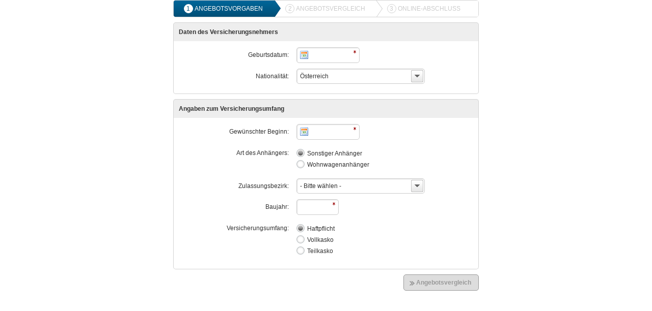

--- FILE ---
content_type: text/html;charset=utf-8
request_url: https://www.maklerinfo.biz/rechner/ari/003107/anhaenger/
body_size: 25335
content:
<!DOCTYPE html>
<html xml:lang="de-AT, de" lang="de-AT, de" xmlns="http://www.w3.org/1999/xhtml"><head><title>Anh&auml;nger</title><base href="/rechner/ari/003107/anhaenger/"/><link rel="icon" href="/neu/data/favicons/favicon_32x32.png" type="image/png"/><link rel="shortcut icon" href="/neu/data/favicons/favicon_32x32.png" type="image/png"/><link rel="stylesheet" type="text/css" href="/rechner/css/static/fonts.css" media="all" /><link rel="stylesheet" type="text/css" href="/rechner/theme/ari/003107/default/calculator.css" media="all" /><style type="text/css" media="all">.calculator .search-results .pages {text-align:left}.calculator .search-results .pages > * {display:inline-block}.calculator .search-results .pages > *:not(:first-child) {margin-left: 5px;}.calculator .search-results {width: 100%;table-layout: fixed;border-collapse: collapse;border-spacing: 0}.calculator .search-results th {text-align:left}.calculator .search-results .result, .calculator .search-results td{height:30px}.calculator .search-marke-modell .search-results label{display:block;width:100%;height:100%;margin-right: 0;padding-left: 0}.calculator .search-results td {text-overflow:ellipsis;line-height: 30px;}.calculator .search-results td input {position:absolute}.calculator .search-marke-modell .search-results .icon.radio {margin-top: -8px;top: 50%}.calculator .search-results th.radio,.calculator .search-results th.kw,.calculator .search-results th.ps {width:30px}.calculator .search-results th.hubraum {width:65px}.calculator .search-marke-modell .search-results .result,.calculator .search-marke-modell .search-results .result * {cursor:pointer}.calculator .search-results .result:hover {background-color:rgba(211,211,211,.5)}.calculator .fahrzeug-bezirk-wrapper {width: 250px;height: 60px;display:block;background-size: cover;background-image: url([data-uri]);}.calculator .fahrzeug-bezirk-wrapper .fahrzeug-bezirk {margin-left: 33px; margin-top: 9px}.calculator .fahrzeug-bezirk-wrapper .fahrzeug-bezirk input {font-weight: bold; text-align: center; line-height: 31px;font-size: 29px;width:62px;height:31px}</style><script type="text/javascript" src="/rechner/js/mootools_core_1.5.1.js?1766400108"></script><script type="text/javascript" src="/rechner/js/mootools_more_1.5.1.js?1766400108"></script><script type="text/javascript" src="/rechner/js/calculator.2.5.js?1766400108"></script><script type="text/javascript">!function(a){var b=a.Element;a.Product=Class.refactor(Product,{initialize:function(){this.previous.apply(this,arguments)},createElement:function(){var c,d=document.getCalculator(),e=d.options,f=e.orderButtons,g=e.productProperties,h=this.results,i=e.order,j=i.property,k=i.label,l=g[j].text,m=new b("div",{class:"beitrag"}),n=new b("div",{class:"logo"}).adopt(CompanyList.get(h.brokerProduct?d.options.brokerCompany:this.options.company).toElement().cloneNode(!0),new b("span",{html:h.title})),o=new b("table"),p=new b("div",{class:"details"}).adopt(o),q=new b("div",{class:"infos"}),r=new b("div",{class:"actions"}),s=this.previous.apply(this),t=new b("div").addClass("checkbox").adopt(new form.Checkbox(null,{name:"product["+this.id+"]",value:1,type:"checkbox"}).addEvent("change",function(){this.getStep().validate()})),u=new b("div.btns");return k?k.property?l=d.formatValue(k.property,h[k.property]||d.calcInputs[k.property],{unit:!1,booleans:this.booleansHtml}):k.text?l=k.text:k&&(l=k):l=g[j].text,h.test=!(!h.test||h.test!==!0&&"true"!==h.test),m.adopt(new b("div",{class:"result result-"+g[j].type,html:h.errors?"":d.formatValue(j,h[j],{unit:!1,booleans:d.booleansHtml})}),new b("span",{class:"result-title",html:h.errors?"":l})),h.spezialrabatt&&t.adopt(new ToolTip(new b("div.icon.special-discount"),{content:"Dieser Tarif ist nur für eingeloggte Vermittler sichtbar. Endkunden sehen diesen Tarif nicht."})),h.errors?(t.getElement("input[type=checkbox]").set("checked",!1).set("disabled",!0),s.addClass("error"),c=new b("ul",{class:"errors"}),Array.from(h.errors).each(function(a){c.adopt(new b("li",{html:a}))}),p.adopt(new b("div").adopt(new b("b",{class:"errors-title",html:"Es sind folgende Fehler aufgetreten:"}),c))):(Array.from(e.results).each(function(a){a!==j&&o.adopt(new b("tr").adopt(new b("td",{html:g[a].text+":"})).adopt(new b("td",{html:d.formatValue(a,h[a],{short:"auto",decimals:"auto",unit:!0,booleans:d.booleansText})})))}),h.infoMovie&&q.adopt(new form.Button(null,{name:"infomovie["+this.id+"]",class:"movie primary",html:"Info-Film",type:"button",icon:"movie"}).addEvent("click",function(a){a.stop(),d.createProductInfoMovie(this)}.bind(this))),h.infoDoc&&q.adopt(new form.Button(null,{name:"infodoc["+this.id+"]",class:"document",html:"Info-Dokument",type:"button",icon:"document"}).addEvent("click",function(a){a.stop(),d.createProductInfoDoc(this)}.bind(this))),r.adopt(new form.Button(null,{name:"order["+this.id+"]",class:"primary order",html:Locale.get("Gui.orderButton")||"Beantragen",type:"button",icon:"order"}).addEvent("click",function(a){a.stop(),d.options.productsSelectable?(this.getParent(".product").retrieve("Product").toggleSelect(),this.getStep().validate()):(this.getParent(".product").addClass("selected"),this.getStep().element.getElements("input[type=checkbox]").set("checked",!1),t.getElement("input[type=checkbox]").set("checked",!0),this.getStep().validate(),this.getStep().valid&&this.getStep().nextStep())})[(f===!1?"add":"remove")+"Class"]("hidden").setDisabled(!(!d.options.productsSelectable||d.options.selectedProducts.length!==d.options.productsSelectableMax||d.options.selectedProducts.contains(this.id))),new form.Button(null,{name:"cover["+this.id+"]",class:"cover-comparison",html:"Leistungsumfang",type:"button",icon:"cover-comparison"}).addEvent("click",function(a){a.stop(),d.createCoverComparison(this)}.bind(this)))),h.test&&s.addClass("test"),h.debug&&a.createProductDebug&&createProductDebug(this,r,$("product-debug")),s.adopt(t,n,m,p,new b("div.clear.amount"),u.adopt(r,q),new b("div.clear"))},createCoverListElement:function(a){var c=this.results,d=document.getCalculator();return this.previous.apply(this).adopt(new b("div",{class:"result",html:d.formatValue(a,c[a],{unit:!1,booleans:d.booleansHtml})}),new b("div",{class:"logo"}).adopt(CompanyList.get(c.brokerProduct?d.options.brokerCompany:this.options.company).toElement().cloneNode(!0)),new b("div",{class:"title",html:c.title})).addEvent("click",function(a){this.toCoverListElement().hasClass("selected")?a.stop():d.setCoverProduct(this)}.bind(this))},select:function(){return $(this).getElement("button.order span:last-child").set("html",Locale.get("Gui.orderButtonSelected")||Locale.get("Gui.orderButton")||"Beantragen"),this.previous.apply(this,arguments)},unselect:function(){return $(this).getElement("button.order span:last-child").set("html",Locale.get("Gui.orderButton")||"Beantragen"),this.previous.apply(this,arguments)}}),a.ProductList=Class.refactor(a.ProductList,{initialize:function(){this.previous.apply(this,arguments);var a,c=document.getCalculator().element;this.statistics.addEvents({filter:function(){this.header&&(this.filteredEl||(this.filteredEl=new b("div.products-filtered").inject(c.getElement(".filter-general")||c.getElement(".filter-extended"),"after"),this.filteredFx=new Fx.Morph(this.filteredEl,{link:"cancel",duration:1500})),this.filteredEl.set("html","<span><b>"+this.statistics.filtered+"</b> Tarife gefiltert</span>").setStyles({height:"27px","margin-top":"-27px"}),this.filteredFx.cancel().set({opacity:1}).start({opacity:0}).chain(function(){this.element.setStyles({height:0,"margin-top":0})}))}.bind(this),change:function(){this.footer&&(this.stats||(a=this.stats=c.getElement(".products-statistics"),this.statstotal=a.getElement(".total"),this.statssuccessed=a.getElement(".successed"),this.statsFilterComplete=a.getElement(".filter-complete"),this.statsfiltered=a.getElement(".filtered")),["total","successed","filtered"].each(function(a){this["stats"+a].set("html",this.statistics[a])},this),this.statsFilterComplete&&this.statsFilterComplete[(this.statistics.filtered?"remove":"add")+"Class"]("hidden"))}.bind(this)})},createHeaderElement:function(){return this.previous.apply(this).addClass("design1").adopt(new b("ul").addClass("header").adopt(new b("li",{class:"product-cover-arrow"}).adopt(new b("span.icon.curve-down-grey.cover-comparison-ico")),new b("li",{class:"product-cover-button"}).adopt(new form.Button(null,{name:"coverCompare",type:"button",html:"Leistungsvergleich",class:"primary cover-comparison-selected"}).setDisabled(!0).addEvent("click",function(a){var b=[];this.getStep().element.getElements("input[type=checkbox]").each(function(a){a.checked&&b.push(a.getParent(".product").retrieve("Product"))}),document.getCalculator().createCoverComparison(null,b),a.stop()})),new b("li",{class:"product-results",html:"Leistungen"}),new b("li",{class:"product-result",html:this.calculator.options.productProperties[this.calculator.options.order.property].text})))},createListElement:function(){return this.previous.apply(this).addClass("design1")},createFooterElement:function(){var a=null;return this.calculator.options.tariffInfo&&(a=new b("div.tariff-info",{html:this.calculator.options.tariffInfo,style:"text-align: center;"})),this.previous.apply(this).addClass("design1").adopt(new b("div.products-statistics",{html:'<span class="successed"></span> Tarifkombinationen erfolgreich berechnet, davon <span class="filtered"></span> gefiltert.<br/>Insgesamt <span class="total"></span> Tarifkombinationen geprüft.'}),new b("div.products-tax",{html:'Alle Beiträge in Euro inkl. <span class="tax">'+this.calculator.formatValue("tax",null,{unit:"%"})+"</span> VSt."}),a)}})}(window);

!function(a){var b="ComboBox",c="setDisabled",d="fahrzeugschein",e="marke_modell",f=a.Calculator;f.implement({toggleKaskofragen:function(a){var b=a.element.getForm(),c=b.element,d=c.getElements(".kaskofragen");a.getValue()<2?d.addClass("hidden"):d.removeClass("hidden")}}),PkwSearchForm=new Class({Extends:Component,Binds:["searchModell"],property:"PkwSearchForm",initialize:function(a,f){if(this.parent(a,f),this.occlude())return this.occluded;this.addEvent("searchComplete",function(){this.element.getForm().validate({showErrors:!1}),this.element.fireEvent("searchComplete")}.bind(this)),this.hsn=a.getElement(".search-natcode").retrieve(b),this.marke=a.getElement(".search-marke").retrieve(b),this.modell=a.getElement(".search-modell").retrieve(b),this.baujahr=a.getElement(".search-baujahr input"),this.leistungKW=a.getElement(".search-leistung-kw input"),this.leistungPS=a.getElement(".search-leistung-ps input"),this.kk=document.getElementsByName("Vertrag_KK")[0],this.kh=document.getElementsByName("Vertrag_KH")[0],this.ek=document.getElementsByName("Vertrag_EK")[0],this.schluessel=document.getElementsByName("Vertrag_fahrzeug_schluessel")[0],this.bezeichnung=document.getElementsByName("Vertrag_bezeichnung")[0],this.baujahr_bis=document.getElementsByName("Vertrag_baujahr_bis")[0],this.results=a.getElement(".search-results"),this.results.get("spinner").setOptions({link:"cancel"}).addEvent("hide",function(){this.results.setStyle("min-height",null)}.bind(this)),this.marke.addEvent("change",function(a,b){this.mode===e&&([this.marke,this.modell,this.leistungKW,this.leistungPS,this.baujahr].invoke(c,!b),b?(this.modell.combo_input.focus(),this.searchModell()):(this.results.empty(),this.unspin()))}.bind(this)),this.modell.combo_input.removeEvents(),[this.modell.combo_input,this.leistungKW,this.leistungPS,this.baujahr].invoke("addEvents",{keyup:function(){this.search_delay&&clearTimeout(this.search_delay),this.search_delay=this.searchModell.delay(300)}.bind(this)}),a.getElements(".search-mode-toggler").addEvent("change",function(a){this.setMode(a.target.value)}.bind(this)),this.hsn.combo_input.addEvent("keyup",function(a){this.hsn.options.search_delay=2e3,this.hsn.options.search_min_length=2}.bind(this)),this.hsn.combo_input.addEvent("change",function(a){this.showWeitereFahrzeugdaten()}.bind(this));var g;try{g=a.getElement(".search-mode-toggler:checked").value,g&&this.showWeitereFahrzeugdaten()}catch(h){g=d,a.getElement('.search-mode-toggler[value="'+d+'"]').checked="checked"}this.setMode(g,!0),this.request=new Request.JSON({link:"cancel",onRequest:function(){this.spin()}.bind(this),onComplete:function(){}.bind(this),onSuccess:function(a){var b,c,d,e;if(this.results.empty(),this.pages=a.pages,a=a.items,0===this.pages.total)new Element("tr").adopt(new Element("td.text-error.text-centered",{html:"Leider wurden keine passenden Modelle gefunden..."})).inject(this.results);else{if(this.pages.total>1){b=[0],c=function(a){b.each(function(b){var c;this.pages.current===b?c=new Element("strong",{html:b+1}):(c=new Element("a",{html:b+1,href:"#"}),c.addEvent("click",function(a){this.searchModell(b),a.stop()}.bind(this))),a.adopt(c)},this)}.bind(this),d=Math.max(this.pages.current-3,1),e=Math.min(this.pages.current+3,this.pages.total-1);for(var f=d;e>f;f++)b.push(f);b.push(this.pages.total-1),c(new Element("caption.pages").inject(this.results))}new Element("tr.header").adopt(new Element("th.radio")).adopt(new Element("th.modell",{html:"Modell"})).adopt(new Element("th.baujahr",{html:"Baujahr"})).adopt(new Element("th.natcode",{html:"Nat-Code"})).adopt(new Element("th.listenpreis",{html:"Listenpreis"})).adopt(new Element("th.kw",{html:"kW"})).adopt(new Element("th.ps",{html:"PS"})).inject(this.results),this.results.get("spinner").resize(),a.each(function(a){var b="vehicle-"+a.value;new Element("tr.result").store("vehicle",a).store("form",this).adopt(new Element("td").adopt(new form.Radio(null,{name:"vehicle",id:b,value:a.value}))).adopt(new Element("td").adopt(new Element("label",{html:a.text,"for":b}))).adopt(new Element("td").adopt(new Element("label",{html:a.baujahr,"for":b}))).adopt(new Element("td").adopt(new Element("label",{html:a.id,"for":b}))).adopt(new Element("td").adopt(new Element("label",{html:a.preis,"for":b}))).adopt(new Element("td").adopt(new Element("label",{html:a.kw,"for":b}))).adopt(new Element("td").adopt(new Element("label",{html:a.ps,"for":b}))).addEvent("click",function(a){this.retrieve("form").setVehicle(this.retrieve("vehicle")),a.stop()}).inject(this.results),this.results.get("spinner").resize()},this),this.pages.total>1&&c(new Element("td.pages",{colspan:"7"}).inject(new Element("tr").inject(this.results)))}this.unspin()}.bind(this),onError:function(){this.unspin()}.bind(this),onFailure:function(){this.unspin()}.bind(this)}),this.hsn.getValue()&&document.Initializer.addEvent("complete:once",function(){this.fireEvent("searchComplete")}.bind(this))},add:function(a){var b,c=a.getForm(),d=$$(".weiteresfahrzeug-template")[0].cloneNode(!0),e=this.element.getElement("input[name=mitversicherte_kinder_index]"),f=parseInt(e.get("value"))+1,g=function(a,b){return a.get(b)&&a.set(b,a.get(b).replace("##",f)),g},h={};e.set("value",f),d.removeClass("mitversicherte-kinder-template").removeClass("form").removeClass("form-pseudo").addClass("mitversicherte-kinder-form").inject(a,"before"),b=$$(".mitversicherte-kinder-form .mitversicherte-kinder-delete"),b.length>2&&(b=$$(b.getLast())),d.getElements("input,textarea,button").each(function(a){g(a,"name")(a,"id"),c.addField(a)}),d.getElements("label").each(function(a){g(a,"id")(a,"for")}),document.Initializer.run(d),b.each(function(a,b){h[b]={opacity:1}}),new Fx.Elements(b.setStyle("opacity",0).removeClass("hidden")).start(h),d.get("slide").addEvent("complete",function(){c.validate({showErrors:!1})}).slideIn()},setMode:function(a,b){this.mode=a,b||this.reset();var f=$$(".search-fahrzeugschein")[0],g=$$(".search-marke-modell")[0];switch(a){case d:[this.marke,this.baujahr,this.modell,this.leistungKW,this.leistungPS].invoke(c,!0),this.hsn[c](!1),b?(f.setStyle("height","").removeClass("hidden"),g.addClass("hidden")):(f.get("slide").slideIn(),g.get("slide").slideOut());break;case e:[this.hsn].invoke(c,!0),this.marke[c](!1),b?(f.addClass("hidden"),g.setStyle("height","").removeClass("hidden")):(f.get("slide").slideOut(),g.get("slide").setOptions({resetHeight:!0}).slideIn())}this.element.getForm().validate({showErrors:!1,ignoreHidden:!1})},reset:function(){[this.hsn,this.marke,this.modell].invoke("clear"),[this.leistungKW,this.leistungPS,this.baujahr].invoke("set","value",""),[this.kk,this.kh,this.ek,this.schluessel,this.bezeichnung,this.baujahr_bis].invoke("set","value",""),this.results.empty()},setVehicle:function(a){this.modell.setItems([{value:a.value,text:a.text}]).select(0),antribArtDiv=document.getElementById("select_frame_Vertrag_fahrzeuge[0][antriebsart]"),antribArtDiv.getElement(".option").innerHTML=a.antriebart,antribArtDiv.getElement(".option").setAttribute("data-value",a.antriebart),antribArtDiv.getElement(".select-value").setAttribute("value",a.antriebart),document.getElementById("angebotformular_step0_Vertrag_fahrzeuge[0][katalysator]").checked=a.katalysator,this.baujahr.value=a.baujahr_ab,this.leistungKW.value=a.kw,this.leistungPS.value=a.ps,document.getElement(".listenpreis input").value=a.preis,document.getElementsByName("Vertrag_fahrzeuge[0][sitzplaetze]")[0].value=a.sitz,document.getElementsByName("Vertrag_fahrzeuge[0][seckw]")[0].value=a.seckw,document.getElementsByName("Vertrag_fahrzeuge[0][eigengewicht]")[0].value=a.eigengewicht,document.getElementsByName("Vertrag_fahrzeuge[0][gesamtgewicht]")[0].value=a.gewicht,document.getElementsByName("Vertrag_fahrzeuge[0][natcode]")[0].value=a.id,this.hsn.combo_input.value=a.schluessel,this.kh.value=a.kh,this.kk.value=a.kk,this.ek.value=a.ek,this.schluessel.value=a.schluessel,this.bezeichnung.value=a.text,this.baujahr_bis.value=a.baujahr_bis,this.showWeitereFahrzeugdaten(),this.results.empty(),this.fireEvent("searchComplete")},showWeitereFahrzeugdaten:function(){$("angebotformular_step0_fahrzeugsuche_auswahl_fahrzeugschein").checked||document.getElement(".vehicle-form").removeClass("hidden"),$$(".vehicle-form")[0].getElements("input").set("disabled",!0),document.getElement(".vehicle-form-2").removeClass("hidden"),$$(".search-reset").removeClass("hidden"),document.getElement(".pkw-search-form").addClass("form-collapse-bottom"),$$(".pkw-search-form")[0].getElements("input").set("disabled",!0)},searchModell:function(a){this.results.removeClass("hidden"),this.request.send({data:{actions:{list:Object.merge({type:"fahrzeugModell",search:"",limit:20,params:{page:a||0,marke:this.marke.getValue(),modell:this.modell.combo_input.value,kw:this.leistungKW.value,ps:this.leistungPS.value,baujahr:this.baujahr.value}})}}})},spin:function(){this.results.setStyle("min-height",this.results.get("spinner").setOptions({link:"cancel"}).element.getComputedSize().height).spin()},unspin:function(){this.results.get("spinner").hide()}}),document.Initializer.add({selector:".pkw-search-form",Class:PkwSearchForm})}(window);</script><script type="text/javascript">window.addEvent('domready',function() {Locale.define("de-AT","Enum",{"Vertrag_zahlweise_1":"j\u00e4hrlich","Vertrag_zahlweise_2":"halbj\u00e4hrlich","Vertrag_zahlweise_4":"viertelj\u00e4hrlich","Vertrag_zahlweise_5":"monatlich","Vertrag_zahlweise_6":"einmalig","Vertrag_Kunde_geschlecht_m":"M\u00e4nnlich","Vertrag_Kunde_geschlecht_w":"Weiblich","Vertrag_nationalitaet_form_":null,"Vertrag_versicherungsumfang_form_haftpflicht":"Haftpflicht","Vertrag_unfall_ja":"**true** mit Selbstbehalt","Vertrag_unfall_nein":"**false**","Vertrag_selbstbehalt_kasko_Nein":"**false**","Vertrag_vandalismus_nein":"**false**","Vertrag_vandalismus_ja":"**true** mit Selbstbehalt","Vertrag_vandalismus_ja_300":"**true** mit Selbstbehalt 300\u20ac","Vertrag_vandalismus_ja350":"**true** mit Selbstbehalt 350\u20ac","Vertrag_parkschaden_ja":"**true**","Vertrag_parkschaden_nein":"**false**","Vertrag_parkschaden_ja_mit_Sb":"**true** mit Selbstbehalt","Vertrag_elementar_ja":"**true**","Vertrag_elementar_nein":"**false**","Vertrag_elementar_ja_mit_sb":"**true** mit Selbstbehalt","Vertrag_elementar_ja_ohne_sb":"**true** ohne Selbstbehalt","Vertrag_brand_ja":"**true**","Vertrag_brand_nein":"**false**","Vertrag_brand_ja_mit_sb":"**true** mit Selbstbehalt","Vertrag_brand_ja_ausg_Kabeln":"**true** ausg.  Schmorsch\u00e4den an Kabeln","Vertrag_brand_ja_ohne_sb":"**true** ohne Selbstbehalt","Vertrag_diebstahl_ja":"**true**","Vertrag_diebstahl_nein":"**false**","Vertrag_diebstahl_ja_mit_sb":"**true** mit Selbstbehalt","Vertrag_diebstahl_ja_ohne_sb":"**true** ohne Selbstbehalt","Vertrag_tierschaeden_ja":"**true**","Vertrag_tierschaeden_nein":"**false**","Vertrag_tierschaeden_ja_mit_sb":"**true** mit Selbstbehalt","Vertrag_tierschaeden_ja_ausg_Haustiere":"**true** ausgenommen mit Federwild u. Haustieren auf \u00f6ffentlichen Stra\u00dfen","Vertrag_tierschaeden_ja_ohne_sb":"**true** ohne Selbstbehalt","Vertrag_tierbisse_ja":"**true**","Vertrag_tierbisse_nein":"**false**","Vertrag_tierbisse_ja_mit_sb":"**true** mit Selbstbehalt","Vertrag_tierbisse_ja_ohne_sb":"**true** ohne Selbstbehalt","Vertrag_anhaenger_art_form_anhaenger":"Sonstiger Anh\u00e4nger","Vertrag_elementar2_ja":"**true**","Vertrag_elementar2_nein":"**false**","Vertrag_elementar2_ja_mit_sb":"**true** mit Selbstbehalt","Vertrag_elementar2_ja_ausser_dach":"**true** ausgenommen Dachlawinen","Vertrag_elementar2_ja_ohne_sb":"**true** ohne Selbstbehalt","Vertrag_elementar3_ja":"**true**","Vertrag_elementar3_nein":"**false**","Vertrag_elementar3_ja_mit_sb":"**true** mit Selbstbehalt","Vertrag_elementar3_ja_ohne_sb":"**true** ohne Selbstbehalt","Vertrag_versicherungsumfang_form_vollkasko":"Vollkasko","Vertrag_kennzeichen_form_AM":"AM","Vertrag_versicherungssumme_20mio":"20 Millionen Euro","Vertrag_selbstbehalt_kasko_kein_SB":"Kein Selbstbehalt","Vertrag_anhaenger_art_form_wohnwagen":"Wohnwagenanh\u00e4nger","Vertrag_vorsteuerabzug_ja":"**true** Vorsteuerabzugsf\u00e4hig<ul><li>F\u00fcr vorsteuerabzugsf\u00e4hige Versicherungsnehmer<\/li><li>Der angegebene Listenpreis wird als <strong>Nettopreis ohne USt<\/strong> inkl. Sonderausstattung verstanden<\/li><li>Leistungen erfolgen auf die Nettoschadensh\u00f6he, kein Ersatz der enthaltenen USt.<\/li><\/ul>","Vertrag_versicherungsumfang_form_teilkasko":"Teilkasko","Vertrag_kennzeichen_form_B":"B","Vertrag_versicherungssumme_15mio":"15 Millionen Euro","Vertrag_selbstbehalt_kasko_SB225":"225 EUR","Vertrag_vorsteuerabzug_nein":"**false**Nicht  Vorsteuerabzugsf\u00e4hig<ul><li>F\u00fcr NICHT vorsteuerabzugsf\u00e4hige Versicherungsnehmer<\/li><li>Der angegebene Listenpreis wird als <strong>Bruttopreis mit USt<\/strong> inkl. Sonderausstattung verstanden<\/li><li>Leistungen erfolgen auf die Bruttoschadensh\u00f6he, inkl. USt.<\/li><\/ul>","Vertrag_kennzeichen_form_BA":"BA","Vertrag_versicherungssumme_12mio":"12 Millionen Euro","Vertrag_selbstbehalt_kasko_SB250":"250 EUR","Vertrag_vorsteuerabzug_Nein_nettopreis":"**false**Nicht  Vorsteuerabzugsf\u00e4hig<ul><li>F\u00fcr NICHT vorsteuerabzugsf\u00e4hige Versicherungsnehmer<\/li><li>Der angegebene Listenpreis wird als <strong>Nettopreis ohne USt<\/strong> inkl. Sonderausstattung verstanden<\/li><li>Leistungen erfolgen auf die Bruttoschadensh\u00f6he, inkl. USt.<\/li><\/ul>","Vertrag_kennzeichen_form_BL":"BL","Vertrag_versicherungssumme_10Mio":"10 Millionen Euro","Vertrag_selbstbehalt_kasko_Ja_5prozent_mind_250":"5% mind. 250 EUR","Vertrag_selbstbehalt_kasko_SB300":"300 EUR","Vertrag_kennzeichen_form_BM":"BM","Vertrag_versicherungssumme_7mio":"7 Millionen Euro","Vertrag_selbstbehalt_kasko_ja_5_prozent_mind_290":"5% mind. 290 EUR","Vertrag_kennzeichen_form_BN":"BN","Vertrag_versicherungssumme_6mio":"6 Millionen Euro","Vertrag_selbstbehalt_kasko_Ja_5prozentd_mind_500":"5% mind. 500 EUR generell","Vertrag_selbstbehalt_kasko_Ja_5prozentd_mind_500eing":"5% mind. 500 EUR eingeschr\u00e4nkt","Vertrag_kennzeichen_form_BR":"BR","Vertrag_selbstbehalt_kasko_Ja_5prozent_mind_400":"5% mind. 400 EUR","Vertrag_kennzeichen_form_BZ":"BZ","Vertrag_kennzeichen_form_DL":"DL","Vertrag_kennzeichen_form_DO":"DO","Vertrag_kennzeichen_form_E":"E","Vertrag_kennzeichen_form_EF":"EF","Vertrag_kennzeichen_form_EU":"EU","Vertrag_kennzeichen_form_FB":"FB","Vertrag_kennzeichen_form_FE":"FE","Vertrag_kennzeichen_form_FF":"FF","Vertrag_kennzeichen_form_FK":"FK","Vertrag_kennzeichen_form_FR":"FR","Vertrag_kennzeichen_form_G":"G","Vertrag_kennzeichen_form_GB":"GB","Vertrag_kennzeichen_form_GD":"GD","Vertrag_kennzeichen_form_GF":"GF","Vertrag_kennzeichen_form_GM":"GM","Vertrag_kennzeichen_form_GR":"GR","Vertrag_kennzeichen_form_GS":"GS","Vertrag_kennzeichen_form_GU":"GU","Vertrag_kennzeichen_form_HA":"HA","Vertrag_kennzeichen_form_HB":"HB","Vertrag_kennzeichen_form_HE":"HE","Vertrag_kennzeichen_form_HL":"HL","Vertrag_kennzeichen_form_HF":"HF","Vertrag_kennzeichen_form_HO":"HO","Vertrag_kennzeichen_form_I":"I","Vertrag_kennzeichen_form_IL":"IL","Vertrag_kennzeichen_form_IM":"IM","Vertrag_kennzeichen_form_JE":"JE","Vertrag_kennzeichen_form_JO":"JO","Vertrag_kennzeichen_form_JU":"JU","Vertrag_kennzeichen_form_K":"K","Vertrag_kennzeichen_form_KB":"KB","Vertrag_kennzeichen_form_KF":"KF","Vertrag_kennzeichen_form_KG":"KG","Vertrag_kennzeichen_form_KI":"KI","Vertrag_kennzeichen_form_KL":"KL","Vertrag_kennzeichen_form_KO":"KO","Vertrag_kennzeichen_form_KR":"KR","Vertrag_kennzeichen_form_KS":"KS","Vertrag_kennzeichen_form_KU":"KU","Vertrag_kennzeichen_form_L":"L","Vertrag_kennzeichen_form_LA":"LA","Vertrag_kennzeichen_form_LB":"LB","Vertrag_kennzeichen_form_LE":"LE","Vertrag_kennzeichen_form_LF":"LF","Vertrag_kennzeichen_form_LI":"LI","Vertrag_kennzeichen_form_LL":"LL","Vertrag_kennzeichen_form_LN":"LN","Vertrag_kennzeichen_form_LZ":"LZ","Vertrag_kennzeichen_form_MA":"MA","Vertrag_kennzeichen_form_MD":"MD","Vertrag_kennzeichen_form_ME":"ME","Vertrag_kennzeichen_form_MI":"MI","Vertrag_kennzeichen_form_MT":"MT","Vertrag_kennzeichen_form_MU":"MU","Vertrag_kennzeichen_form_MZ":"MZ","Vertrag_kennzeichen_form_ND":"ND","Vertrag_kennzeichen_form_NK":"NK","Vertrag_kennzeichen_form_OP":"OP","Vertrag_kennzeichen_form_OW":"OW","Vertrag_kennzeichen_form_P":"P","Vertrag_kennzeichen_form_PE":"PE","Vertrag_kennzeichen_form_PL":"PL","Vertrag_kennzeichen_form_RA":"RA","Vertrag_kennzeichen_form_RE":"RE","Vertrag_kennzeichen_form_RI":"RI","Vertrag_kennzeichen_form_RO":"RO","Vertrag_kennzeichen_form_S":"S","Vertrag_kennzeichen_form_SB":"SB","Vertrag_kennzeichen_form_SD":"SD","Vertrag_kennzeichen_form_SE":"SE","Vertrag_kennzeichen_form_SL":"SL","Vertrag_kennzeichen_form_SO":"SO","Vertrag_kennzeichen_form_SP":"SP","Vertrag_kennzeichen_form_SR":"SR","Vertrag_kennzeichen_form_SV":"SV","Vertrag_kennzeichen_form_SW":"SW","Vertrag_kennzeichen_form_SZ":"SZ","Vertrag_kennzeichen_form_TA":"TA","Vertrag_kennzeichen_form_TU":"TU","Vertrag_kennzeichen_form_UU":"UU","Vertrag_kennzeichen_form_VB":"VB","Vertrag_kennzeichen_form_VI":"VI","Vertrag_kennzeichen_form_VK":"VK","Vertrag_kennzeichen_form_VL":"VL","Vertrag_kennzeichen_form_VO":"VO","Vertrag_kennzeichen_form_W":"W","Vertrag_kennzeichen_form_WB":"WB","Vertrag_kennzeichen_form_WE":"WE","Vertrag_kennzeichen_form_WL":"WL","Vertrag_kennzeichen_form_WN":"WN","Vertrag_kennzeichen_form_WO":"WO","Vertrag_kennzeichen_form_WT":"WT","Vertrag_kennzeichen_form_WU":"WU","Vertrag_kennzeichen_form_WY":"WY","Vertrag_kennzeichen_form_WZ":"WZ","Vertrag_kennzeichen_form_ZE":"ZE","Vertrag_kennzeichen_form_ZT":"ZT"});document.getCalculator().setOptions({"productProperties":{"tax":{"property":"tax","type":"numeric","decimals":"auto","default":"11"},"Vertrag_beitrag_brutto":{"property":"Vertrag_beitrag_brutto","type":"amount","text":"Beitrag","sortFactor":1,"default":null,"defaultSort":true},"Vertrag_beitrag_haftpflicht":{"property":"Vertrag_beitrag_haftpflicht","type":"amount","text":"Haftpflicht","default":null},"Vertrag_beitrag_kasko":{"property":"Vertrag_beitrag_kasko","type":"amount","text":"Kasko","default":null},"Vertrag_voraussetzung":{"property":"Vertrag_voraussetzung","type":"text","text":"Voraussetzung","default":null},"Vertrag_versicherungssumme":{"property":"Vertrag_versicherungssumme","type":"enum","text":"Versicherungssumme","default":null,"options":["20mio","15mio","12mio","10Mio","7mio","6mio"]},"Vertrag_listenpreis_form":{"property":"Vertrag_listenpreis_form","type":"amount","text":"Listenpreis inkl. Sonderausstattung ohne USt","default":null,"explanation":"Der hier angegeben Wert ist der Nettopreis des Anh&auml;ngers (ohne 20% USt) laut Eurotaxliste PLUS Nettopreis der Sonderausstattung  (ohne 20% USt)","properties":{"unlimited":false,"decimals":2}},"Vertrag_listenpreis_brutto":{"property":"Vertrag_listenpreis_brutto","type":"amount","text":"Listenpreis inkl. USt","default":null,"properties":{"unlimited":false,"decimals":2}},"Vertrag_vorsteuerabzug":{"property":"Vertrag_vorsteuerabzug","type":"enum","text":"Vorsteuerabzugsf\u00e4hig","default":null,"options":["ja","nein","Nein_nettopreis"]},"Vertrag_selbstbehalt_kasko":{"property":"Vertrag_selbstbehalt_kasko","type":"enum","text":"Selbstbehalt in der Kasko","default":null,"options":["Nein","kein_SB","SB225","SB250","Ja_5prozent_mind_250","SB300","ja_5_prozent_mind_290","Ja_5prozentd_mind_500","Ja_5prozentd_mind_500eing","Ja_5prozent_mind_400"]},"Vertrag_unfall":{"property":"Vertrag_unfall","type":"enum","text":"Unfall","default":null,"options":["ja","nein"]},"Vertrag_vandalismus":{"property":"Vertrag_vandalismus","type":"enum","text":"Vandalismus","default":null,"options":["nein","ja","ja_300","ja350"]},"Vertrag_parkschaden":{"property":"Vertrag_parkschaden","type":"enum","text":"Parkschaden","default":null,"options":["ja","nein","ja_mit_Sb"]},"Vertrag_elementar":{"property":"Vertrag_elementar","type":"enum","text":"Blitzschlag, Felssturz, Steinschlag, Erdrutsch","default":null,"options":["ja","nein","ja_mit_sb","ja_ohne_sb"]},"Vertrag_elementar2":{"property":"Vertrag_elementar2","type":"enum","text":"Lawinen, Schneedruck, Dachlawinen, Hagel","default":null,"options":["ja","nein","ja_mit_sb","ja_ausser_dach","ja_ohne_sb"]},"Vertrag_elementar3":{"property":"Vertrag_elementar3","type":"enum","text":"Hochwasser, \u00dcberschwemmungen, Sturm","default":null,"options":["ja","nein","ja_mit_sb","ja_ohne_sb"]},"Vertrag_brand":{"property":"Vertrag_brand","type":"enum","text":"Brand, Exploson, Schmorsch\u00e4den an Kabel","default":null,"options":["ja","nein","ja_mit_sb","ja_ausg_Kabeln","ja_ohne_sb"]},"Vertrag_diebstahl":{"property":"Vertrag_diebstahl","type":"enum","text":"Diebstahl, Raub, unbefugter Gebrauch","default":null,"options":["ja","nein","ja_mit_sb","ja_ohne_sb"]},"Vertrag_tierschaeden":{"property":"Vertrag_tierschaeden","type":"enum","text":"Ber\u00fchrung des Fahrzeuges mit Wild- und Haustieren","default":null,"options":["ja","nein","ja_mit_sb","ja_ausg_Haustiere","ja_ohne_sb"]},"Vertrag_tierbisse":{"property":"Vertrag_tierbisse","type":"enum","text":"Tierbisse","default":null,"options":["ja","nein","ja_mit_sb","ja_ohne_sb"]},"Vertrag_versicherungsumfang_form":{"property":"Vertrag_versicherungsumfang_form","type":"enum","text":"Versicherungsumfang","default":null,"options":["haftpflicht","vollkasko","teilkasko"]},"Vertrag_fahrzeug_id_form":{"property":"Vertrag_fahrzeug_id_form","type":"text","text":"FIN","default":null},"Vertrag_vb_nummer_form":{"property":"Vertrag_vb_nummer_form","type":"text","text":"VB-Nummer","default":null},"Vertrag_nutzlast_form":{"property":"Vertrag_nutzlast_form","type":"numeric","text":"Nutzlast in kg","default":null,"properties":{"unlimited":false,"decimals":0,"unit":"kg"}},"Vertrag_verwendungszweck_form":{"property":"Vertrag_verwendungszweck_form","type":"text","text":"Verwendungszweck","default":null},"Vertrag_baujahr_form":{"property":"Vertrag_baujahr_form","type":"numeric","text":"Baujahr","default":null,"properties":{"unlimited":false,"decimals":0}},"Vertrag_vs_haftpflicht":{"property":"Vertrag_vs_haftpflicht","type":"numeric","text":"VS Haftpflicht","default":null,"properties":{"unlimited":false,"decimals":0,"unit":"EUR"}},"Vertrag_leasing_form":{"property":"Vertrag_leasing_form","type":"boolean","text":"Leasing","default":null},"Vertrag_kennzeichen_form":{"property":"Vertrag_kennzeichen_form","type":"enum","text":"Zulassungsbezirk","default":null,"options":["AM","B","BA","BL","BM","BN","BR","BZ","DL","DO","E","EF","EU","FB","FE","FF","FK","FR","G","GB","GD","GF","GM","GR","GS","GU","HA","HB","HE","HL","HF","HO","I","IL","IM","JE","JO","JU","K","KB","KF","KG","KI","KL","KO","KR","KS","KU","L","LA","LB","LE","LF","LI","LL","LN","LZ","MA","MD","ME","MI","MT","MU","MZ","ND","NK","OP","OW","P","PE","PL","RA","RE","RI","RO","S","SB","SD","SE","SL","SO","SP","SR","SV","SW","SZ","TA","TU","UU","VB","VI","VK","VL","VO","W","WB","WE","WL","WN","WO","WT","WU","WY","WZ","ZE","ZT"]},"Vertrag_anhaenger_art_form":{"property":"Vertrag_anhaenger_art_form","type":"enum","text":"Art des Anh\u00e4ngers","default":null,"options":["anhaenger","wohnwagen"]},"Vertrag_nationalitaet_form":{"property":"Vertrag_nationalitaet_form","type":"enum","text":"Nationalit\u00e4t","default":"at","options":[null]},"Vertrag_zahlweise":{"property":"Vertrag_zahlweise","type":"enum","text":"Zahlweise","default":"1","defaultSort":true,"options":[1,2,4,5,6]},"Vertrag_Kunde_geburtsdatum":{"property":"Vertrag_Kunde_geburtsdatum","type":"date","text":"Geburtsdatum","default":null,"defaultSort":true},"Vertrag_beginn":{"property":"Vertrag_beginn","type":"date","text":"Beginn","default":null,"defaultSort":true},"Vertrag_Kunde_geschlecht":{"property":"Vertrag_Kunde_geschlecht","type":"enum","text":"Geschlecht","default":null,"defaultSort":true,"options":["m","w"]},"Vertrag_fahrzeuge":{"list":true,"label":"PKW","object":{"halter":{"label":"Halter","object":[]},"nutzer":{"list":true,"label":{"callback":"return \"Weiterer Fahrer \"+(index === \"partner\"?\"Ehe- \/ Lebenspartner\":parseInt(index))"},"object":[]}}}},"inputs":["Vertrag_versicherungsumfang_form","Vertrag_fahrzeug_id_form","Vertrag_vb_nummer_form","Vertrag_nutzlast_form","Vertrag_verwendungszweck_form","Vertrag_baujahr_form","Vertrag_vs_haftpflicht","Vertrag_leasing_form","Vertrag_listenpreis_form","Vertrag_kennzeichen_form","Vertrag_anhaenger_art_form","Vertrag_nationalitaet_form","Vertrag_zahlweise","Vertrag_Kunde_geburtsdatum","Vertrag_beginn","Vertrag_Kunde_geschlecht","Vertrag_fahrzeuge"],"order":{"label":{"property":"Vertrag_zahlweise"},"property":"Vertrag_beitrag_brutto"},"results":["Vertrag_beitrag_haftpflicht","Vertrag_beitrag_kasko","Vertrag_versicherungssumme","Vertrag_voraussetzung","Vertrag_selbstbehalt_kasko","Vertrag_unfall","Vertrag_vandalismus"],"brokerCompany":"k999","cover":[{"property":"deckungssummen","text":"Tarifdaten","variables":["Vertrag_beitrag_haftpflicht","Vertrag_beitrag_kasko","Vertrag_voraussetzung"]},{"property":"haftpflichtdeckung","text":"Haftpflichtdeckung","variables":["Vertrag_versicherungssumme"]},{"property":"kaskodeckung","text":"Kaskodeckung (soweit versichert)","variables":["Vertrag_listenpreis_form","Vertrag_listenpreis_brutto","Vertrag_vorsteuerabzug","Vertrag_selbstbehalt_kasko","Vertrag_unfall","Vertrag_vandalismus","Vertrag_parkschaden","Vertrag_elementar","Vertrag_elementar2","Vertrag_elementar3","Vertrag_brand","Vertrag_diebstahl","Vertrag_tierschaeden","Vertrag_tierbisse"]}],"tariffInfo":"","wsProxyPath":"wss:\/\/ws-proxy.calculation.dionera.com\/ws"}).fireEvent("optionsLoaded");CompanyList.load([{"id":"A5700","options":{"name":"ARISECUR GmbH","logo":"https:\/\/thumbs.dionera.com\/thumb\/Z2VzZWxsc2NoYWZ0ZW4vY2VudGVyZWQvMTIweDQwL0E1NzAwLnBuZw%253D%253DuI14mJhHsLqpP91WT5L6sNIwPtnryYUi8Gh8aiRVbuNDGUa5yEQSJ1ZISbXF1sUopXxpcZGgLV82KhaKclx%252BAA%253D%253D?1662980902"}},{"id":"A4500","options":{"name":"Z\u00fcrich Versicherungs-Aktiengesellschaft","logo":"https:\/\/thumbs.dionera.com\/thumb\/Z2VzZWxsc2NoYWZ0ZW4vY2VudGVyZWQvMTIweDQwL0E0NTAwLnBuZw%253D%253DYi6OnUJfV29OxFg4H3sab1UVOKXx6htIibUjTLIq1H8HQQ%252Bcfn9%252Bu4VIwrf1SkNO6WtyF%252FnUQ5yLMFOTTrU%252FkA%253D%253D?1430120276"}},{"id":"A2500","options":{"name":"Grazer Wechselseitige Versicherung AG","logo":"https:\/\/thumbs.dionera.com\/thumb\/Z2VzZWxsc2NoYWZ0ZW4vY2VudGVyZWQvMTIweDQwL0EyNTAwLnBuZw%253D%253DAkIgirs1nP81gYtUpn3FcGV4tDH%252BTU%252BtWwo2F79cibWF%252FGk3kS6mjc%252BGYzH0B5PdG05Kd%252BoMWRzNAAIBydF4kA%253D%253D?1723377778"}},{"id":"A2600","options":{"name":"HDI Versicherung AG","logo":"https:\/\/thumbs.dionera.com\/thumb\/Z2VzZWxsc2NoYWZ0ZW4vY2VudGVyZWQvMTIweDQwL0EyNjAwLnBuZw%253D%253DSPvQYSP3bRIZhsF%252Bz3Ct%252Fz6tZtY59Sx3JsKTClav9D9i3SOipiR9AkAGZo7t88%252BpxlE9AKV%252BWOP2bdPXXDs2HQ%253D%253D?1430119852"}},{"id":"A1500","options":{"name":"Helvetia Versicherungen AG","logo":"https:\/\/thumbs.dionera.com\/thumb\/Z2VzZWxsc2NoYWZ0ZW4vY2VudGVyZWQvMTIweDQwL0ExNTAwLnBuZw%253D%253DZmMwcE6ljD6StDhxTGup%252BxIIj6cqsAFUffxdEqh0riLch5vXWfstZTLt1W1mtYVqeura1ZFOslRDYsrwjmalXw%253D%253D?1430120247"}},{"id":"A8200","options":{"name":"muki Versicherungsverein auf Gegenseitigkeit","logo":"https:\/\/thumbs.dionera.com\/thumb\/Z2VzZWxsc2NoYWZ0ZW4vY2VudGVyZWQvMTIweDQwL0E4MjAwLnBuZw%253D%253DQBbczrtlOg8VzcynsEhkB8CG9qhHSzzvUBd%252B%252ByrwrducAKMHLXxfLnY3t0rj4DyOpir1GgQk6Xbh2G1EcPuGwg%253D%253D?1727340237"}},{"id":"A4200","options":{"name":"W\u00fcstenrot Versicherungs AG","logo":"https:\/\/thumbs.dionera.com\/thumb\/Z2VzZWxsc2NoYWZ0ZW4vY2VudGVyZWQvMTIweDQwL0E0MjAwLnBuZw%253D%253DYpij05whKCR2IIBAeQqpJQcKZEJ2fZi5jtGHcMk0dO9GQ7jVm71yjicVe9RmSBRaxBknVkM9VD2KnvISsQRLdw%253D%253D?1727210722"}},{"id":"k999","options":{"name":"Maklertarif","original":null,"logo":"https:\/\/thumbs.dionera.com\/thumb\/Z2VzZWxsc2NoYWZ0ZW5fa29udGluZ2VudGUvY2VudGVyZWQvMTIweDQwL2s5OTkucG5nhjIhJCT4nuPRoLRXeYcpUMGTG8Adbbz4mKYUk1SlJaIwnzOR%252B8d%252B77wx74NyRhc%252FuaJtOFr4y50D4LW6ZOknvg%253D%253D?1766400107","broker":true}}]);document.getCalculator().products.load([{"id":18890,"options":{"async":true,"company":"A5700"}},{"id":20234,"options":{"async":true,"company":"A4500"}},{"id":8760,"options":{"async":true,"company":"A2500"}},{"id":9117,"options":{"async":true,"company":"A2500"}},{"id":20231,"options":{"async":true,"company":"A2500"}},{"id":9118,"options":{"async":true,"company":"A2500"}},{"id":17302,"options":{"async":true,"company":"A2500"}},{"id":17303,"options":{"async":true,"company":"A2500"}},{"id":17304,"options":{"async":true,"company":"A2500"}},{"id":9011,"options":{"async":true,"company":"A2600"}},{"id":9012,"options":{"async":true,"company":"A1500"}},{"id":9119,"options":{"async":true,"company":"A1500"}},{"id":15509,"options":{"async":true,"company":"A1500"}},{"id":9120,"options":{"async":true,"company":"A1500"}},{"id":15510,"options":{"async":true,"company":"A1500"}},{"id":11198,"options":{"async":true,"company":"A8200"}},{"id":20356,"options":{"async":true,"company":"A8200"}},{"id":20357,"options":{"async":true,"company":"A8200"}},{"id":9585,"options":{"async":true,"company":"A4200"}},{"id":9586,"options":{"async":true,"company":"A4200"}}]);})</script><meta http-equiv="content-type" content="text/html; charset=utf-8" /><meta name="viewport" content="width=470" /></head><body class="calculator-body"><main><div><form method="post" enctype="multipart/form-data" accept-charset="utf-8"><div class="calculator" data-properties="%7B%22locale%22%3A%22de-AT%22%2C%22calcId%22%3A67625440892%2C%22broker%22%3A%22003107%22%2C%22graduation%22%3A%225%22%2C%22directQuote%22%3Afalse%7D" data-class="CalculatorV25"><div class="header"></div><div class="stepsbar"><div class="border">
    <ul class="steps">        <li class="step angebotformular active available">
            <a href="#"><span class="count">1</span><span class="title">Angebotsvorgaben</span><span class="triangle"></span></a></li>        <li class="step angebot">
            <a href="#"><span class="count">2</span><span class="title">Angebotsvergleich</span><span class="triangle"></span></a></li>        <li class="step antragformular last">
            <a href="#"><span class="count">3</span><span class="title">Online-Abschluss</span><span class="triangle"></span></a></li></ul>
</div>    <div class="substeps angebotformular hidden">
        <div class="border-substeps" style="height: auto!important;">
            <div class="loader" style="height:19px">
                <div class="label">Schritt <span class="position">1</span> &#47; <span class="total">1</span></div>
            </div>
            <ul class="jumpto">
                <li data-step="angebotformular" data-position="0" class="position0 active" style="width:100%" title="Schritt 1">Schritt 1</li>            </ul>
        </div></div></div><div class="steps"><div class="step form angebotformular active" data-properties="%7B%22name%22%3A%22angebotformular%22%7D"><div class="substeps"><div class="substep form step0 active" data-properties="%7B%22name%22%3A%22step0%22%7D"><h2 class="form-caption">Daten des Versicherungsnehmers</h2><div class="form-grid form-collapse-top"><div class="form-grid-row"><div class="form-grid-label"><label for="angebotformular_step0_Vertrag_Versicherungsnehmer[geburtsdatum]" id="label_angebotformular_step0_Vertrag_Versicherungsnehmer[geburtsdatum]">Geburtsdatum:</label></div><div class="form-grid-input"><label class="il input dateinput date has-icon"><span class="icon calendar"></span><input type="text" name="Vertrag_Versicherungsnehmer[geburtsdatum]" data-validators="required validate-date" value="" data-dateinput="%7B%22date%22%3Atrue%2C%22format%22%3A%22%25d.%25m.%25Y%22%7D" autocomplete="off" id="angebotformular_step0_Vertrag_Versicherungsnehmer[geburtsdatum]" /></label></div></div><div class="form-grid-row"><div class="form-grid-label"><label for="angebotformular_step0_Vertrag_Versicherungsnehmer[nationalitaet]" id="label_angebotformular_step0_Vertrag_Versicherungsnehmer[nationalitaet]">Nationalität:</label></div><div class="form-grid-input"><div id="select_frame_Vertrag_Versicherungsnehmer[nationalitaet]" class="select-wrapper"><div class="select-label-wrapper"><div class="select-label"><li class="option" data-value="at" data-selected="selected">Österreich</li></div><div class="select-handle"></div></div><div class="select-options-wrapper"><ul class="select hidden"><li class="option" data-value="de">Deutschland</li><li class="option" data-value="at" data-selected="selected">Österreich</li><li class="option" data-value="ch">Schweiz</li><li class="option" data-value="gb">Großbritannien (UK)</li><li class="option" data-value="af">Afghanistan</li><li class="option" data-value="eg">Ägypten</li><li class="option" data-value="al">Albanien</li><li class="option" data-value="dz">Algerien</li><li class="option" data-value="ad">Andorra</li><li class="option" data-value="ao">Angola</li><li class="option" data-value="ai">Anguilla</li><li class="option" data-value="ag">Antigua und Barbuda</li><li class="option" data-value="gq">Äquatorial Guinea</li><li class="option" data-value="ar">Argentinien</li><li class="option" data-value="am">Armenien</li><li class="option" data-value="aw">Aruba</li><li class="option" data-value="az">Aserbaidschan</li><li class="option" data-value="et">Äthiopien</li><li class="option" data-value="au">Australien</li><li class="option" data-value="bs">Bahamas</li><li class="option" data-value="bh">Bahrain</li><li class="option" data-value="bd">Bangladesh</li><li class="option" data-value="bb">Barbados</li><li class="option" data-value="be">Belgien</li><li class="option" data-value="bz">Belize</li><li class="option" data-value="bj">Benin</li><li class="option" data-value="bm">Bermudas</li><li class="option" data-value="bt">Bhutan</li><li class="option" data-value="mm">Birma</li><li class="option" data-value="bo">Bolivien</li><li class="option" data-value="ba">Bosnien-Herzegowina</li><li class="option" data-value="bw">Botswana</li><li class="option" data-value="bv">Bouvet Inseln</li><li class="option" data-value="br">Brasilien</li><li class="option" data-value="io">Britisch-Indischer Ozean</li><li class="option" data-value="bn">Brunei</li><li class="option" data-value="bg">Bulgarien</li><li class="option" data-value="bf">Burkina Faso</li><li class="option" data-value="bi">Burundi</li><li class="option" data-value="cl">Chile</li><li class="option" data-value="cn">China</li><li class="option" data-value="cx">Christmas Island</li><li class="option" data-value="ck">Cook Inseln</li><li class="option" data-value="cr">Costa Rica</li><li class="option" data-value="dk">Dänemark</li><li class="option" data-value="dj">Djibuti</li><li class="option" data-value="dm">Dominika</li><li class="option" data-value="do">Dominikanische Republik</li><li class="option" data-value="ec">Ecuador</li><li class="option" data-value="sv">El Salvador</li><li class="option" data-value="ci">Elfenbeinküste</li><li class="option" data-value="er">Eritrea</li><li class="option" data-value="ee">Estland</li><li class="option" data-value="fk">Falkland Inseln</li><li class="option" data-value="fo">Färöer Inseln</li><li class="option" data-value="fj">Fidschi</li><li class="option" data-value="fi">Finnland</li><li class="option" data-value="fr">Frankreich</li><li class="option" data-value="gf">französisch Guyana</li><li class="option" data-value="pf">Französisch Polynesien</li><li class="option" data-value="tf">Französisches Süd-Territorium</li><li class="option" data-value="ga">Gabun</li><li class="option" data-value="gm">Gambia</li><li class="option" data-value="ge">Georgien</li><li class="option" data-value="gh">Ghana</li><li class="option" data-value="gi">Gibraltar</li><li class="option" data-value="gd">Grenada</li><li class="option" data-value="gr">Griechenland</li><li class="option" data-value="gl">Grönland</li><li class="option" data-value="gp">Guadeloupe</li><li class="option" data-value="gu">Guam</li><li class="option" data-value="gt">Guatemala</li><li class="option" data-value="gn">Guinea</li><li class="option" data-value="gw">Guinea Bissau</li><li class="option" data-value="gy">Guyana</li><li class="option" data-value="ht">Haiti</li><li class="option" data-value="hm">Heard und McDonald Islands</li><li class="option" data-value="hn">Honduras</li><li class="option" data-value="hk">Hong Kong</li><li class="option" data-value="in">Indien</li><li class="option" data-value="id">Indonesien</li><li class="option" data-value="iq">Irak</li><li class="option" data-value="ir">Iran</li><li class="option" data-value="ie">Irland</li><li class="option" data-value="is">Island</li><li class="option" data-value="il">Israel</li><li class="option" data-value="it">Italien</li><li class="option" data-value="jm">Jamaika</li><li class="option" data-value="jp">Japan</li><li class="option" data-value="ye">Jemen</li><li class="option" data-value="jo">Jordanien</li><li class="option" data-value="ky">Kaiman Inseln</li><li class="option" data-value="kh">Kambodscha</li><li class="option" data-value="cm">Kamerun</li><li class="option" data-value="ca">Kanada</li><li class="option" data-value="cv">Kap Verde</li><li class="option" data-value="kz">Kasachstan</li><li class="option" data-value="ke">Kenia</li><li class="option" data-value="kg">Kirgisistan</li><li class="option" data-value="ki">Kiribati</li><li class="option" data-value="cc">Kokosinseln</li><li class="option" data-value="co">Kolumbien</li><li class="option" data-value="km">Komoren</li><li class="option" data-value="cg">Kongo</li><li class="option" data-value="cd">Kongo,Demokratische Republik</li><li class="option" data-value="xk">Kosovo</li><li class="option" data-value="hr">Kroatien</li><li class="option" data-value="cu">Kuba</li><li class="option" data-value="kw">Kuwait</li><li class="option" data-value="la">Laos</li><li class="option" data-value="ls">Lesotho</li><li class="option" data-value="lv">Lettland</li><li class="option" data-value="lb">Libanon</li><li class="option" data-value="lr">Liberia</li><li class="option" data-value="ly">Libyen</li><li class="option" data-value="li">Liechtenstein</li><li class="option" data-value="lt">Litauen</li><li class="option" data-value="lu">Luxemburg</li><li class="option" data-value="mo">Macao</li><li class="option" data-value="mg">Madagaskar</li><li class="option" data-value="mw">Malawi</li><li class="option" data-value="my">Malaysia</li><li class="option" data-value="mv">Malediven</li><li class="option" data-value="ml">Mali</li><li class="option" data-value="mt">Malta</li><li class="option" data-value="mp">Marianen</li><li class="option" data-value="ma">Marokko</li><li class="option" data-value="mh">Marshall Inseln</li><li class="option" data-value="mq">Martinique</li><li class="option" data-value="mr">Mauretanien</li><li class="option" data-value="mu">Mauritius</li><li class="option" data-value="yt">Mayotte</li><li class="option" data-value="mx">Mexiko</li><li class="option" data-value="fm">Mikronesien</li><li class="option" data-value="mz">Mocambique</li><li class="option" data-value="md">Moldavien</li><li class="option" data-value="mc">Monaco</li><li class="option" data-value="mn">Mongolei</li><li class="option" data-value="me">Montenegro</li><li class="option" data-value="ms">Montserrat</li><li class="option" data-value="na">Namibia</li><li class="option" data-value="nr">Nauru</li><li class="option" data-value="np">Nepal</li><li class="option" data-value="nc">Neukaledonien</li><li class="option" data-value="nz">Neuseeland</li><li class="option" data-value="ni">Nicaragua</li><li class="option" data-value="nl">Niederlande</li><li class="option" data-value="an">Niederländische Antillen</li><li class="option" data-value="ne">Niger</li><li class="option" data-value="ng">Nigeria</li><li class="option" data-value="nu">Niue</li><li class="option" data-value="kp">Nord Korea</li><li class="option" data-value="mk">Nordmazedonien</li><li class="option" data-value="nf">Norfolk Inseln</li><li class="option" data-value="no">Norwegen</li><li class="option" data-value="om">Oman</li><li class="option" data-value="pk">Pakistan</li><li class="option" data-value="ps">Palästina</li><li class="option" data-value="pw">Palau</li><li class="option" data-value="pa">Panama</li><li class="option" data-value="pg">Papua Neuguinea</li><li class="option" data-value="py">Paraguay</li><li class="option" data-value="pe">Peru</li><li class="option" data-value="ph">Philippinen</li><li class="option" data-value="pn">Pitcairn</li><li class="option" data-value="pl">Polen</li><li class="option" data-value="pt">Portugal</li><li class="option" data-value="pr">Puerto Rico</li><li class="option" data-value="qa">Qatar</li><li class="option" data-value="re">Reunion</li><li class="option" data-value="rw">Ruanda</li><li class="option" data-value="ro">Rumänien</li><li class="option" data-value="ru">Rußland</li><li class="option" data-value="lc">Saint Lucia</li><li class="option" data-value="zm">Sambia</li><li class="option" data-value="as">Samoa</li><li class="option" data-value="sm">San Marino</li><li class="option" data-value="st">Sao Tome</li><li class="option" data-value="sa">Saudi Arabien</li><li class="option" data-value="se">Schweden</li><li class="option" data-value="su">Schlumpfhausen</li><li class="option" data-value="sn">Senegal</li><li class="option" data-value="rs">Serbien</li><li class="option" data-value="sc">Seychellen</li><li class="option" data-value="sl">Sierra Leone</li><li class="option" data-value="sg">Singapur</li><li class="option" data-value="sk">Slowakei</li><li class="option" data-value="si">Slowenien</li><li class="option" data-value="sb">Solomon Inseln</li><li class="option" data-value="so">Somalia</li><li class="option" data-value="es">Spanien</li><li class="option" data-value="lk">Sri Lanka</li><li class="option" data-value="sh">St. Helena</li><li class="option" data-value="kr">Süd Korea</li><li class="option" data-value="za">Südafrika</li><li class="option" data-value="sd">Sudan</li><li class="option" data-value="sr">Surinam</li><li class="option" data-value="sz">Swasiland</li><li class="option" data-value="sy">Syrien</li><li class="option" data-value="tj">Tadschikistan</li><li class="option" data-value="tw">Taiwan</li><li class="option" data-value="tz">Tansania</li><li class="option" data-value="th">Thailand</li><li class="option" data-value="tg">Togo</li><li class="option" data-value="tk">Tokelau</li><li class="option" data-value="to">Tonga</li><li class="option" data-value="tt">Trinidad Tobago</li><li class="option" data-value="td">Tschad</li><li class="option" data-value="cz">Tschechische Republik</li><li class="option" data-value="tn">Tunesien</li><li class="option" data-value="tr">Türkei</li><li class="option" data-value="tm">Turkmenistan</li><li class="option" data-value="tv">Tuvalu</li><li class="option" data-value="ug">Uganda</li><li class="option" data-value="ua">Ukraine</li><li class="option" data-value="hu">Ungarn</li><li class="option" data-value="uy">Uruguay</li><li class="option" data-value="uz">Usbekistan</li><li class="option" data-value="vu">Vanuatu</li><li class="option" data-value="va">Vatikan</li><li class="option" data-value="ve">Venezuela</li><li class="option" data-value="ae">Vereinigte Arabische Emirate</li><li class="option" data-value="us">Vereinigte Staaten von Amerika</li><li class="option" data-value="vn">Vietnam</li><li class="option" data-value="wf">Wallis et Futuna</li><li class="option" data-value="by">Weißrußland</li><li class="option" data-value="eh">Westsahara</li><li class="option" data-value="cf">Zentralafrikanische Republik</li><li class="option" data-value="zw">Zimbabwe</li><li class="option" data-value="cy">Zypern</li><li class="option" data-value="ss">Serbo Kroatien</li></ul></div><input id="angebotformular_step0_Vertrag_Versicherungsnehmer[nationalitaet]"  name="Vertrag_Versicherungsnehmer[nationalitaet]" value="" type="text" class="select-value" autocomplete="off" /></div></div></div></div><h2 class="form-caption">Angaben zum Versicherungsumfang</h2><div class="form-grid form-collapse-top"><div class="form-grid-row"><div class="form-grid-label"><label for="angebotformular_step0_Vertrag_beginn" id="label_angebotformular_step0_Vertrag_beginn">Gewünschter Beginn:</label></div><div class="form-grid-input"><label class="il input dateinput date has-icon"><span class="icon calendar"></span><input type="text" name="Vertrag_beginn" data-validators="required validate-date" value="" data-dateinput="%7B%22date%22%3Atrue%2C%22min%22%3A1734866625%2C%22max%22%3A1797938625%2C%22format%22%3A%22%25d.%25m.%25Y%22%7D" autocomplete="off" id="angebotformular_step0_Vertrag_beginn" /></label></div></div><div class="form-grid-row"><div class="form-grid-label"><label for="angebotformular_step0_Vertrag_anhaenger_art_form" id="label_angebotformular_step0_Vertrag_anhaenger_art_form">Art des Anhängers:</label></div><div class="form-grid-input"><span class="radios"><span class="radio"><input class="input" data-validators="validate-required-radio" type="radio" name="Vertrag_anhaenger_art_form" value="anhaenger" id="angebotformular_step0_Vertrag_anhaenger_art_form_anhaenger" checked="checked" /><label for="angebotformular_step0_Vertrag_anhaenger_art_form_anhaenger" id="label_angebotformular_step0_Vertrag_anhaenger_art_form_anhaenger"><span class="icon radio"></span>Sonstiger Anhänger</label></span><br /><span class="radio"><input class="input" data-validators="validate-required-radio" type="radio" name="Vertrag_anhaenger_art_form" value="wohnwagen" id="angebotformular_step0_Vertrag_anhaenger_art_form_wohnwagen" /><label for="angebotformular_step0_Vertrag_anhaenger_art_form_wohnwagen" id="label_angebotformular_step0_Vertrag_anhaenger_art_form_wohnwagen"><span class="icon radio"></span>Wohnwagenanhänger</label></span><br /></span></div></div><div class="form-grid-row"><div class="form-grid-label"><label for="angebotformular_step0_Vertrag_kennzeichen_form" id="label_angebotformular_step0_Vertrag_kennzeichen_form">Zulassungsbezirk:</label></div><div class="form-grid-input"><div id="select_frame_Vertrag_kennzeichen_form" class="select-wrapper"><div class="select-label-wrapper"><div class="select-label"><li class="option" data-value="">- Bitte wählen -</li></div><div class="select-handle"></div></div><div class="select-options-wrapper"><ul class="select hidden"><li class="option" data-value="">- Bitte wählen -</li><li class="option" data-value="AM">AM</li><li class="option" data-value="B">B</li><li class="option" data-value="BA">BA</li><li class="option" data-value="BL">BL</li><li class="option" data-value="BM">BM</li><li class="option" data-value="BN">BN</li><li class="option" data-value="BR">BR</li><li class="option" data-value="BZ">BZ</li><li class="option" data-value="DL">DL</li><li class="option" data-value="DO">DO</li><li class="option" data-value="E">E</li><li class="option" data-value="EF">EF</li><li class="option" data-value="EU">EU</li><li class="option" data-value="FB">FB</li><li class="option" data-value="FE">FE</li><li class="option" data-value="FF">FF</li><li class="option" data-value="FK">FK</li><li class="option" data-value="FR">FR</li><li class="option" data-value="G">G</li><li class="option" data-value="GB">GB</li><li class="option" data-value="GD">GD</li><li class="option" data-value="GF">GF</li><li class="option" data-value="GM">GM</li><li class="option" data-value="GR">GR</li><li class="option" data-value="GS">GS</li><li class="option" data-value="GU">GU</li><li class="option" data-value="HA">HA</li><li class="option" data-value="HB">HB</li><li class="option" data-value="HE">HE</li><li class="option" data-value="HF">HF</li><li class="option" data-value="HL">HL</li><li class="option" data-value="HO">HO</li><li class="option" data-value="I">I</li><li class="option" data-value="IL">IL</li><li class="option" data-value="IM">IM</li><li class="option" data-value="JE">JE</li><li class="option" data-value="JO">JO</li><li class="option" data-value="JU">JU</li><li class="option" data-value="K">K</li><li class="option" data-value="KB">KB</li><li class="option" data-value="KF">KF</li><li class="option" data-value="KG">KG</li><li class="option" data-value="KI">KI</li><li class="option" data-value="KL">KL</li><li class="option" data-value="KO">KO</li><li class="option" data-value="KR">KR</li><li class="option" data-value="KS">KS</li><li class="option" data-value="KU">KU</li><li class="option" data-value="L">L</li><li class="option" data-value="LA">LA</li><li class="option" data-value="LB">LB</li><li class="option" data-value="LE">LE</li><li class="option" data-value="LF">LF</li><li class="option" data-value="LI">LI</li><li class="option" data-value="LL">LL</li><li class="option" data-value="LN">LN</li><li class="option" data-value="LZ">LZ</li><li class="option" data-value="MA">MA</li><li class="option" data-value="MD">MD</li><li class="option" data-value="ME">ME</li><li class="option" data-value="MI">MI</li><li class="option" data-value="MT">MT</li><li class="option" data-value="MU">MU</li><li class="option" data-value="MZ">MZ</li><li class="option" data-value="ND">ND</li><li class="option" data-value="NK">NK</li><li class="option" data-value="OP">OP</li><li class="option" data-value="OW">OW</li><li class="option" data-value="P">P</li><li class="option" data-value="PE">PE</li><li class="option" data-value="PL">PL</li><li class="option" data-value="RA">RA</li><li class="option" data-value="RE">RE</li><li class="option" data-value="RI">RI</li><li class="option" data-value="RO">RO</li><li class="option" data-value="S">S</li><li class="option" data-value="SB">SB</li><li class="option" data-value="SD">SD</li><li class="option" data-value="SE">SE</li><li class="option" data-value="SL">SL</li><li class="option" data-value="SO">SO</li><li class="option" data-value="SP">SP</li><li class="option" data-value="SR">SR</li><li class="option" data-value="SV">SV</li><li class="option" data-value="SW">SW</li><li class="option" data-value="SZ">SZ</li><li class="option" data-value="TA">TA</li><li class="option" data-value="TU">TU</li><li class="option" data-value="UU">UU</li><li class="option" data-value="VB">VB</li><li class="option" data-value="VI">VI</li><li class="option" data-value="VK">VK</li><li class="option" data-value="VL">VL</li><li class="option" data-value="VO">VO</li><li class="option" data-value="W">W</li><li class="option" data-value="WB">WB</li><li class="option" data-value="WE">WE</li><li class="option" data-value="WL">WL</li><li class="option" data-value="WN">WN</li><li class="option" data-value="WO">WO</li><li class="option" data-value="WT">WT</li><li class="option" data-value="WU">WU</li><li class="option" data-value="WY">WY</li><li class="option" data-value="WZ">WZ</li><li class="option" data-value="ZE">ZE</li><li class="option" data-value="ZT">ZT</li></ul></div><input id="angebotformular_step0_Vertrag_kennzeichen_form"  name="Vertrag_kennzeichen_form" value="" type="text" class="select-value" data-validators="required" autocomplete="off" /></div></div></div><div class="form-grid-row"><div class="form-grid-label"><label for="angebotformular_step0_Vertrag_baujahr_form" id="label_angebotformular_step0_Vertrag_baujahr_form">Baujahr:</label></div><div class="form-grid-input"><label class="il input small-width"><input type="text" name="Vertrag_baujahr_form" data-validators="required validate-numeric" data-validators-properties="%7B%22validate-numeric%22%3A%7B%22min%22%3A1900%7D%7D" value="" id="angebotformular_step0_Vertrag_baujahr_form" /></label></div></div><div class="form-grid-row"><div class = "form-grid-label"><label for="angebotformular_step0_Vertrag_versicherungsumfang_form" id="label_angebotformular_step0_Vertrag_versicherungsumfang_form">Versicherungsumfang:</label></div><div class="form-grid-input"><span class="radios"><span class="radio"><input class="input" data-validators="validate-required-radio" type="radio" name="Vertrag_versicherungsumfang_form" value="haftpflicht" onchange="if(this.value !== 'haftpflicht')document.getElements('.kasko').removeClass('hidden');else document.getElements('.kasko').addClass('hidden');" id="angebotformular_step0_Vertrag_versicherungsumfang_form_haftpflicht" checked="checked" /><label for="angebotformular_step0_Vertrag_versicherungsumfang_form_haftpflicht" id="label_angebotformular_step0_Vertrag_versicherungsumfang_form_haftpflicht"><span class="icon radio"></span>Haftpflicht</label></span><br /><span class="radio"><input class="input" data-validators="validate-required-radio" type="radio" name="Vertrag_versicherungsumfang_form" value="vollkasko" onchange="if(this.value !== 'haftpflicht')document.getElements('.kasko').removeClass('hidden');else document.getElements('.kasko').addClass('hidden');" id="angebotformular_step0_Vertrag_versicherungsumfang_form_vollkasko" /><label for="angebotformular_step0_Vertrag_versicherungsumfang_form_vollkasko" id="label_angebotformular_step0_Vertrag_versicherungsumfang_form_vollkasko"><span class="icon radio"></span>Vollkasko</label></span><br /><span class="radio"><input class="input" data-validators="validate-required-radio" type="radio" name="Vertrag_versicherungsumfang_form" value="teilkasko" onchange="if(this.value !== 'haftpflicht')document.getElements('.kasko').removeClass('hidden');else document.getElements('.kasko').addClass('hidden');" id="angebotformular_step0_Vertrag_versicherungsumfang_form_teilkasko" /><label for="angebotformular_step0_Vertrag_versicherungsumfang_form_teilkasko" id="label_angebotformular_step0_Vertrag_versicherungsumfang_form_teilkasko"><span class="icon radio"></span>Teilkasko</label></span><br /></span></div></div><div class="form-grid-row kasko hidden"><div class="form-grid-label"><label for="angebotformular_step0_Vertrag_listenpreis_form" id="label_angebotformular_step0_Vertrag_listenpreis_form">Listenpreis:</label><div class="help"><span class="icon question popup-handler"></span><div class="content popup hidden medium">Sonderausstattung zum Listenpreis dazurechnen</div></div></div><div class="form-grid-input"><label class="il input small-width"><input type="text" name="Vertrag_listenpreis_form" data-validators="required validate-integer" data-validators-properties="%7B%22validate-integer%22%3A%7B%22min%22%3A0%2C%22max%22%3A9999999%7D%7D" value="0" id="angebotformular_step0_Vertrag_listenpreis_form" /></label> EUR</div></div><div class="form-grid-row kasko hidden"><div class="form-grid-label"></div><div class="form-grid-input"><span class="checkbox"><input class="input" type="checkbox" name="Vertrag_leasing_form" value="1" id="angebotformular_step0_Vertrag_leasing_form" /><label for="angebotformular_step0_Vertrag_leasing_form" id="label_angebotformular_step0_Vertrag_leasing_form"><span class="icon checkbox"></span>Leasing</label></span></div></div></div><div class="substeps buttons"><button class="btn button next primary big substep-next next-step  submit has-icon"  type="submit" name="next" onclick="" id="angebotformular_step0_next"><span class="icon step-next"></span><span>Angebotsvergleich</span></button></div></div></div></div><div class="step form angebot hidden" data-properties="%7B%22name%22%3A%22angebot%22%7D" data-class="QuoteResults"><div class="header"></div><div class="filter form"></div><div class="results"></div><div class="hidden lighboxes"><div class="lightbox cover-comparison lightbox-content big"><h2 class="lightbox-title">Anhängerversicherung - Tarifdetails</h2><div class="cover-header"><div class="cover-header-buttons"></div><div class="cover-header-notifications"></div></div><div class="quote-results"></div><div class="quote-products"><ul></ul></div></div><div class="lightbox product-documents lightbox-content big"></div><div class="lightbox product-media lightbox-content big-16-9"></div></div></div><div class="step form antragformular hidden" data-properties="%7B%22async%22%3Atrue%2C%22name%22%3A%22antragformular%22%7D" data-class="Order"></div><div class="step form abschluss hidden" data-properties="%7B%22async%22%3Atrue%2C%22stepsbarStep%22%3A%22antragformular%22%2C%22name%22%3A%22abschluss%22%2C%22hidden%22%3Atrue%7D" data-class="Conclusion"></div></div><div class="footer"></div><div id="wrapper" class="hw"></div></div></form></div></main></body></html>

--- FILE ---
content_type: text/css
request_url: https://www.maklerinfo.biz/rechner/css/static/fonts.css
body_size: -10
content:
/* open-sans-300 - latin */
@font-face {
    font-family: 'Open Sans';
    font-style: normal;
    font-weight: 300;
    src: url('../fonts/open-sans-v27-latin-300.eot'); /* IE9 Compat Modes */
    src: local(''),
    url('../fonts/open-sans-v27-latin-300.eot?#iefix') format('embedded-opentype'), /* IE6-IE8 */
    url('../fonts/open-sans-v27-latin-300.woff2') format('woff2'), /* Super Modern Browsers */
    url('../fonts/open-sans-v27-latin-300.woff') format('woff'), /* Modern Browsers */
    url('../fonts/open-sans-v27-latin-300.ttf') format('truetype'), /* Safari, Android, iOS */
    url('../fonts/open-sans-v27-latin-300.svg#OpenSans') format('svg'); /* Legacy iOS */
}

/* open-sans-regular - latin */
@font-face {
    font-family: 'Open Sans';
    font-style: normal;
    font-weight: 400;
    src: url('../fonts/open-sans-v27-latin-regular.eot'); /* IE9 Compat Modes */
    src: local(''),
    url('../fonts/open-sans-v27-latin-regular.eot?#iefix') format('embedded-opentype'), /* IE6-IE8 */
    url('../fonts/open-sans-v27-latin-regular.woff2') format('woff2'), /* Super Modern Browsers */
    url('../fonts/open-sans-v27-latin-regular.woff') format('woff'), /* Modern Browsers */
    url('../fonts/open-sans-v27-latin-regular.ttf') format('truetype'), /* Safari, Android, iOS */
    url('../fonts/open-sans-v27-latin-regular.svg#OpenSans') format('svg'); /* Legacy iOS */
}

/* open-sans-600 - latin */
@font-face {
    font-family: 'Open Sans';
    font-style: normal;
    font-weight: 600;
    src: url('../fonts/open-sans-v27-latin-600.eot'); /* IE9 Compat Modes */
    src: local(''),
    url('../fonts/open-sans-v27-latin-600.eot?#iefix') format('embedded-opentype'), /* IE6-IE8 */
    url('../fonts/open-sans-v27-latin-600.woff2') format('woff2'), /* Super Modern Browsers */
    url('../fonts/open-sans-v27-latin-600.woff') format('woff'), /* Modern Browsers */
    url('../fonts/open-sans-v27-latin-600.ttf') format('truetype'), /* Safari, Android, iOS */
    url('../fonts/open-sans-v27-latin-600.svg#OpenSans') format('svg'); /* Legacy iOS */
}

/* open-sans-700 - latin */
@font-face {
    font-family: 'Open Sans';
    font-style: normal;
    font-weight: 700;
    src: url('../fonts/open-sans-v27-latin-700.eot'); /* IE9 Compat Modes */
    src: local(''),
    url('../fonts/open-sans-v27-latin-700.eot?#iefix') format('embedded-opentype'), /* IE6-IE8 */
    url('../fonts/open-sans-v27-latin-700.woff2') format('woff2'), /* Super Modern Browsers */
    url('../fonts/open-sans-v27-latin-700.woff') format('woff'), /* Modern Browsers */
    url('../fonts/open-sans-v27-latin-700.ttf') format('truetype'), /* Safari, Android, iOS */
    url('../fonts/open-sans-v27-latin-700.svg#OpenSans') format('svg'); /* Legacy iOS */
}

/* open-sans-italic - latin */
@font-face {
    font-family: 'Open Sans';
    font-style: italic;
    font-weight: 400;
    src: url('../fonts/open-sans-v27-latin-italic.eot'); /* IE9 Compat Modes */
    src: local(''),
    url('../fonts/open-sans-v27-latin-italic.eot?#iefix') format('embedded-opentype'), /* IE6-IE8 */
    url('../fonts/open-sans-v27-latin-italic.woff2') format('woff2'), /* Super Modern Browsers */
    url('../fonts/open-sans-v27-latin-italic.woff') format('woff'), /* Modern Browsers */
    url('../fonts/open-sans-v27-latin-italic.ttf') format('truetype'), /* Safari, Android, iOS */
    url('../fonts/open-sans-v27-latin-italic.svg#OpenSans') format('svg'); /* Legacy iOS */
}


--- FILE ---
content_type: text/css;charset=utf-8
request_url: https://www.maklerinfo.biz/rechner/theme/ari/003107/default/calculator.css
body_size: 11312
content:
.calculator-body{padding:0;margin:0}:-webkit-full-screen{width:100%!important}:-moz-full-screen{width:100%!important}:-ms-fullscreen{width:100%!important}:fullscreen{width:100%!important}.calculator{width:100%}.calculator *{padding:0;margin:0}.calculator,.calculator button,.calculator input{font-family:Verdana,sans-serif;font-size:12px;line-height:16px;color:#333;background:#fff}.calculator a{color:#069;text-decoration:none}.calculator a:hover{text-decoration:underline}.calculator a,.calculator button,.calculator input{outline:0 none}.calculator button::-moz-focus-inner{border:0}.calculator ul{list-style-type:none}.calculator .hidden{display:none}.calculator .fleft{float:left}.calculator .fright{float:right}.calculator .clear{clear:both}.calculator .clear-after:after,.calculator .form-grid .form-grid-row .form-grid-input .input-container:after,.calculator .lightbox.cover-comparison .cover-header-buttons:after,.calculator .lightbox.cover-comparison .quote-products .product:after,.calculator .order-product .form-grid:after,.calculator .popup .header:after,.calculator .products-header ul.header:after,.calculator .results li.product:after,.calculator .select-wrapper.pageable .pages:after,.calculator .video-player .controls>.bar:after,.calculator.no-flex .form-grid .form-grid-row:after{display:block;height:0;overflow:hidden;clear:both;visibility:hidden;content:"."}.calculator .icon,.calculator .il.input.validation-failed:after,.calculator .select-wrapper .select-handle,.calculator .slidebar .knob,.calculator .sprite,.calculator .video-player .controls>.bar .btn{background-image:url(sprite.png);background-repeat:no-repeat}.calculator .icon,.calculator .il.input.validation-failed:after,.calculator .slidebar .knob{display:inline-block;width:16px;max-width:16px;height:16px;padding:0}.calculator .icon.in-text{margin-right:5px}.calculator .icon.curve-down-blue,.calculator .icon.curve-down-grey{width:22px;height:22px}.calculator .icon.plus{background-image:none}.calculator .icon.plus:after{content:"+"}.calculator .icon.question{background-image:none}.calculator .icon.question:after{content:"?"}.calculator .icon.info{background-image:none}.calculator .icon.info:after{content:"i"}.calculator a.has-icon{padding-left:5px}.calculator a.has-icon>.icon{position:relative;left:0;margin-right:5px}.calculator .icon.tick-warning{background-position:0 0}.calculator .icon.document{background-position:-16px 0}.calculator .icon.search{background-position:-16px -32px}.calculator .icon.movie{background-position:-32px 0}.calculator .icon.raquo-white{background-position:-48px 0}.calculator .icon.raquo-grey{background-position:-64px 0}.calculator .icon.laquo-white{background-position:-80px 0}.calculator .icon.laquo-grey{background-position:-96px 0}.calculator .icon.tick{background-position:-128px 0}.calculator .icon.cross{background-position:-144px 0}.calculator .icon.calendar{background-position:0 -32px}.calculator .icon.special-discount{background-position:-80px -48px}.calculator .icon.curve-down-grey{background-position:0 -48px}.calculator .icon.curve-down-blue{background-position:-22px -48px}.calculator .icon.arrow-down{background-position:-80px -32px}.calculator .icon.folddown{background-position:-48px -48px}.calculator .icon.foldup{background-position:-64px -48px}.calculator .icon.input-required{background-position:-96px -32px}.calculator .icon.knob{background-position:-64px -32px}.calculator .icon.select-open{background-position:-136px -32px}.calculator .icon.select-close{background-position:-112px -32px}.calculator .icon.checkbox{background-position:-64px -16px}.calculator .icon.checkbox-checked{background-position:-80px -16px}.calculator .icon.checkbox-disabled{background-position:-96px -16px}.calculator .icon.checkbox-disabled-checked{background-position:-112px -16px}.calculator .icon.checkbox-failed{background-position:-128px -16px}.calculator .icon.checkbox-failed-checked{background-position:-48px -32px}.calculator .icon.radio{background-position:0 -16px}.calculator .icon.radio-checked{background-position:-16px -16px}.calculator .icon.radio-failed{background-position:-144px -16px}.calculator .icon.radio-failed-checked{background-position:-32px -32px}.calculator .icon.radio-disabled{background-position:-32px -16px}.calculator .icon.radio-disabled-checked{background-position:-48px -16px}.calculator .icon.play{background-position:0 -70px}.calculator .icon.pause{background-position:-24px -70px}.calculator .icon.volume{background-position:-48px -70px}.calculator .icon.volume-muted{background-position:-72px -70px}.calculator .icon.fullscreen{background-position:-96px -70px}.calculator .icon.smallscreen{background-position:-120px -70px}.calculator .spinner{position:absolute;top:0;left:0;z-index:9999;background-color:#fff;opacity:.8}.calculator .spinner .spinner-content{width:100%;height:100%}.calculator .spinner .spinner-img{position:relative;width:50px;height:50px;margin:25px auto 0}.calculator .spinner .spinner-img .bullet{position:absolute;width:6px;height:6px;margin-top:2px;margin-left:2px;background-color:#069;border-radius:50%;opacity:.75;-webkit-animation:spinner-bounce .7s steps(100) .7s infinite;-o-animation:spinner-bounce .7s steps(100) .7s infinite;animation:spinner-bounce .7s steps(100) .7s infinite}.calculator .spinner .spinner-img .bullet.b0{top:0;left:20px;-webkit-animation-delay:-.7s;-o-animation-delay:-.7s;animation-delay:-.7s}.calculator .spinner .spinner-img .bullet.b1{top:7px;left:34px;-webkit-animation-delay:-.612s;-o-animation-delay:-.612s;animation-delay:-.612s}.calculator .spinner .spinner-img .bullet.b2{top:20px;left:39px;-webkit-animation-delay:-.525s;-o-animation-delay:-.525s;animation-delay:-.525s}.calculator .spinner .spinner-img .bullet.b3{top:33px;left:34px;-webkit-animation-delay:-.438s;-o-animation-delay:-.438s;animation-delay:-.438s}.calculator .spinner .spinner-img .bullet.b4{top:40px;left:20px;-webkit-animation-delay:-.35s;-o-animation-delay:-.35s;animation-delay:-.35s}.calculator .spinner .spinner-img .bullet.b5{top:33px;left:5px;-webkit-animation-delay:-.262s;-o-animation-delay:-.262s;animation-delay:-.262s}.calculator .spinner .spinner-img .bullet.b6{top:20px;left:0;-webkit-animation-delay:-.175s;-o-animation-delay:-.175s;animation-delay:-.175s}.calculator .spinner .spinner-img .bullet.b7{top:7px;left:5px;-webkit-animation-delay:-88ms;-o-animation-delay:-88ms;animation-delay:-88ms}.calculator .datepicker{position:absolute;z-index:99;width:245px;padding:.3em;margin-left:-1px;font-size:1em;line-height:normal;color:#000;background-color:#fff;border:1px solid #ccc;border-radius:5px;-webkit-box-shadow:0 5px 10px rgba(0,0,0,.2);box-shadow:0 5px 10px rgba(0,0,0,.2)}.calculator .datepicker .days .day{cursor:pointer;border-radius:5px}.calculator .datepicker .days .day.selected{color:#fff;background-color:#069}.calculator .datepicker .days .day.selected:hover{color:#fff;background-color:#069}.calculator .datepicker .days .day:hover{background-color:#eee}.calculator .datepicker .days td{width:12.5%}.calculator .datepicker .days .otherMonth{color:#999}.calculator .datepicker .months .month{cursor:pointer;border-radius:5px}.calculator .datepicker .months .month.selected{color:#fff;background-color:#069}.calculator .datepicker .months .month.selected:hover{color:#fff;background-color:#069}.calculator .datepicker .months .month:hover{background-color:#eee}.calculator .datepicker .months td{width:33.33333%}.calculator .datepicker .years .year{cursor:pointer;border-radius:5px}.calculator .datepicker .years .year.selected{color:#fff;background-color:#069}.calculator .datepicker .years .year.selected:hover{color:#fff;background-color:#069}.calculator .datepicker .years .year:hover{background-color:#eee}.calculator .datepicker .years td{width:25%}.calculator .datepicker:after{position:absolute;top:-6px;left:7px;display:inline-block;content:'';border-right:6px solid transparent;border-bottom:6px solid #fff;border-left:6px solid transparent}.calculator .datepicker:before{position:absolute;top:-7px;left:6px;display:inline-block;content:'';border-right:7px solid transparent;border-bottom:7px solid #ccc;border-left:7px solid transparent}.calculator .datepicker .header{padding-bottom:.3em;font-weight:700;text-align:center;border-bottom:inset 1px rgba(204,204,204,.55)}.calculator .datepicker .header .title{display:inline-block;margin:auto;text-align:center}.calculator .datepicker .header .title .titleText{padding:.5em;margin:auto;color:#069;border-radius:5px}.calculator .datepicker .header .title .titleText:hover{background-color:#eee}.calculator .datepicker .header .previous{position:absolute;top:1em;left:.4em;display:block;height:0;overflow:hidden;cursor:pointer;border-top:6px solid #fff;border-right:7px solid #069;border-bottom:6px solid #fff}.calculator .datepicker .header .previous:hover{border-right-color:#000}.calculator .datepicker .header .next{position:absolute;top:1em;right:.4em;display:block;height:0;overflow:hidden;cursor:pointer;border-top:6px solid #fff;border-bottom:6px solid #fff;border-left:7px solid #069}.calculator .datepicker .header .next:hover{border-left-color:#000}.calculator .datepicker .header .closeButton{display:none}.calculator .datepicker .body{position:relative;top:0;left:0;height:15.5em;margin-top:.2em;overflow:hidden}.calculator .datepicker .body .slider>div{height:15.5em}.calculator .datepicker .body .slider>div>div{width:100%;height:100%;text-align:center}.calculator .datepicker .body .slider>div table{width:100%;height:100%;text-align:center}.calculator .datepicker .body .slider>div table thead th{height:2em}.calculator .datepicker .body .slider>div table thead th:hover{background-color:transparent}.calculator .datepicker .unavailable{color:#eee!important;text-decoration:line-through;cursor:default!important}.calculator .datepicker table{border-spacing:0}.calculator .datepicker table th{padding:0}.calculator .datepicker table .day.weeknumber:hover{background:#fff}.calculator .datepicker table td{padding:0}.calculator .datepicker .time{position:relative;width:100%;padding-top:3em;text-align:center}.calculator .datepicker .time>div{display:inline-block}.calculator .datepicker .time .hour{width:3em;padding:.2em;font-size:1.5em;text-align:center}.calculator .datepicker .time .minutes{width:3em;padding:.2em;font-size:1.5em;text-align:center}.calculator .datepicker .time .separator{width:3em;width:1em;padding:.2em;font-size:1.5em;text-align:center}.calculator .datepicker .time .ok{display:block;width:5em;margin:1em auto;font-size:1.5em;text-align:center;cursor:pointer;background-color:#fff;border:solid 1px #ccc;border-radius:5px;outline:0;-webkit-box-shadow:none;box-shadow:none}.calculator .datepicker .time .ok:active{-webkit-box-shadow:inset 0 1px 5px #999;box-shadow:inset 0 1px 5px #999}.calculator .datepicker .time .ok:hover{background-color:#eee}.calculator .slidebar{position:relative;z-index:1;width:250px;height:28px}.calculator .slidebar .label-pointer{position:absolute;top:2px;left:0;width:8px;height:6px}.calculator .slidebar .bar{position:relative;top:13px;height:6px;cursor:pointer;background-color:#ececec;background-position:0 -100px;border-radius:5px;-webkit-box-shadow:inset 0 1px 1px 0 rgba(0,0,0,.5);box-shadow:inset 0 1px 1px 0 rgba(0,0,0,.5)}.calculator .slidebar .label{position:absolute;top:-8px;min-width:20px;font-size:11px;color:#666;white-space:nowrap}.calculator .slidebar .label.fixed{top:20px;right:0;z-index:-1}.calculator .slidebar .knob{position:absolute;top:8px;left:-7px;cursor:pointer;background-position:-64px -32px}.calculator .slidebar.secondary .label{z-index:20;min-width:10px;-webkit-box-shadow:1px 0 0 0 rgba(255,255,255,.7);box-shadow:1px 0 0 0 rgba(255,255,255,.7)}.calculator .slidebar.secondary .label.secondary{z-index:15}.calculator .slidebar.secondary .knob{width:8px}.calculator .slidebar.secondary .knob.knob.secondary{margin-left:8px;background-position:-72px -32px}.calculator .slidebar .selection-range{position:absolute;top:14px;height:5px;cursor:pointer;background-color:#069;-webkit-box-shadow:inset 0 1px 1px 0 rgba(0,0,0,.5);box-shadow:inset 0 1px 1px 0 rgba(0,0,0,.5)}.calculator .slidebar .selection-range.left{border-radius:5px 0 0 5px}.calculator .slidebar .selection-range.right{border-radius:0 5px 5px 0}.calculator .slidebar .slidebar_scale{position:absolute;top:0;left:0;background:red}.calculator .slidebar .slidebar_scale_line{position:absolute;top:0;width:1px;height:5px;background:#000}.calculator .slidebar .slidebar_scale_line.highlight{top:-2px;height:9px}.calculator .slidebar.has-scale .label{top:-18px}.calculator .slidebar.secondary{border:1px solid #000}.calculator .slidebar.fixed{height:35px;margin-top:-12px}.calculator .slidebar.fixed+.help{height:28px;margin-top:-12px}.calculator .slidebar.vertical{width:28px;height:250px}.calculator .slidebar.vertical .bar{top:0;left:13px;width:6px;height:100%}.calculator .slidebar.vertical .knob{top:-7px;left:8px}.calculator .slidebar.vertical .selection-range{left:14px;width:5px;height:auto}.calculator .slidebar.vertical .selection-range.left{border-radius:5px 5px 0 0}.calculator .slidebar.vertical .selection-range.right{float:none;width:5px;margin-right:0;border-radius:0 0 5px 5px}.calculator .booleanswitcher{position:relative;width:98px;height:26px;padding:1px;font-weight:800;color:#fff;text-shadow:0 -1px 0 rgba(0,0,0,.25);cursor:pointer;border-radius:5px}.calculator .booleanswitcher.true{background-color:#51a351;background-image:-webkit-gradient(linear,left top,left bottom,from(#62c462),to(#51a351));background-image:-webkit-linear-gradient(top,#62c462,#51a351);background-image:-o-linear-gradient(top,#62c462,#51a351);background-image:linear-gradient(to bottom,#62c462,#51a351);background-repeat:repeat-x}.calculator .booleanswitcher.true .content{position:absolute;background-image:none;border-color:#51a351 #51a351 #387038;border-color:rgba(0,0,0,.1) rgba(0,0,0,.1) rgba(0,0,0,.25);-webkit-box-shadow:inset 0 2px 4px rgba(0,0,0,.15),0 1px 2px rgba(0,0,0,.05);box-shadow:inset 0 2px 4px rgba(0,0,0,.15),0 1px 2px rgba(0,0,0,.05)}.calculator .booleanswitcher.true .content .control{right:2px}.calculator .booleanswitcher.true .content .control:before{position:relative;top:20%;left:-100%;content:'Ja'}.calculator .booleanswitcher.false{background-color:#da4f49;background-image:-webkit-gradient(linear,left top,left bottom,from(#ee5f5b),to(#bd362f));background-image:-webkit-linear-gradient(top,#ee5f5b,#bd362f);background-image:-o-linear-gradient(top,#ee5f5b,#bd362f);background-image:linear-gradient(to bottom,#ee5f5b,#bd362f);background-repeat:repeat-x}.calculator .booleanswitcher.false .content{background-image:none;border-color:#bd362f #bd362f #802420;border-color:rgba(0,0,0,.1) rgba(0,0,0,.1) rgba(0,0,0,.25);-webkit-box-shadow:inset 0 2px 4px rgba(0,0,0,.15),0 1px 2px rgba(0,0,0,.05);box-shadow:inset 0 2px 4px rgba(0,0,0,.15),0 1px 2px rgba(0,0,0,.05)}.calculator .booleanswitcher.false .content .control{left:1px}.calculator .booleanswitcher.false .content .control:after{position:relative;top:20%;right:-116%;content:'Nein'}.calculator .booleanswitcher .content{width:100%;height:100%;border-radius:5px}.calculator .booleanswitcher .content .control{position:absolute;width:40%;height:24px;background-color:#f5f5f5;background-image:-webkit-gradient(linear,left top,left bottom,from(#fff),to(#e6e6e6));background-image:-webkit-linear-gradient(top,#fff,#e6e6e6);background-image:-o-linear-gradient(top,#fff,#e6e6e6);background-image:linear-gradient(to bottom,#fff,#e6e6e6);background-repeat:repeat-x;border:1px solid #999;border-radius:5px}.calculator .foldable-box .header{padding:6px 10px;font-weight:700;color:#069;cursor:pointer;border:1px solid #d3d3d3}.calculator .foldable-box .header>.icon.dropdown{float:right;margin:0 -5px 0 0;background-position:-64px -48px}.calculator .foldable-box.open .header>.icon.dropdown{background-position:-48px -48px}.calculator .foldable-box.open .content-wrapper{height:auto}.calculator .foldable-box .content-wrapper{height:0;overflow:hidden}.calculator .foldable-box.fold-top .header>.icon.dropdown{-webkit-transform:rotate(180deg);-ms-transform:rotate(180deg);-o-transform:rotate(180deg);transform:rotate(180deg)}.calculator .tooltip{position:absolute;z-index:99999;pointer-events:none}.calculator .tooltip .content{position:relative;width:242px;min-height:17px;padding:2px 5px;margin-top:-4px;margin-left:8px;line-height:16px;background:none repeat scroll 0 0 #ecf9ed;border:1px solid #d3d3d3;border-radius:5px;-webkit-box-shadow:1px 2px 2px 0 rgba(0,0,0,.1);box-shadow:1px 2px 2px 0 rgba(0,0,0,.1)}.calculator .tooltip .content:after,.calculator .tooltip .content:before{position:absolute;width:0;height:0;pointer-events:none;content:" ";border:solid transparent;border-color:rgba(0,0,0,0)}.calculator .tooltip .content:after{top:5px;left:-12px;border-width:6px;border-right-color:#ecf9ed}.calculator .tooltip .content:before{top:3px;left:-16px;border-width:8px;border-right-color:#d3d3d3}.calculator .tooltip.has_icon .content{width:223px;padding-left:24px}.calculator .tooltip .icon{position:absolute;top:0;left:13px}.calculator .tooltip .icon.hidden{display:none}.calculator .tooltip.error{padding:0;background:none repeat scroll 0 0 rgba(0,0,0,0);border:1px none}.calculator .tooltip.error>.content{background:#ffbcbc;border:1px solid #900}.calculator .tooltip.error>.content:after{border-right-color:#ffbcbc}.calculator .tooltip.error>.content:before{border-right-color:#900}.calculator .tooltip.mobile_mode{position:relative;z-index:1;margin:6px 0}.calculator .tooltip.mobile_mode .content{margin-left:0}.calculator .tooltip.mobile_mode .content:after,.calculator .tooltip.mobile_mode .content:before{left:50%;border-color:rgba(0,0,0,0)}.calculator .tooltip.mobile_mode .content:after{top:-12px;margin-left:-6px;border-bottom-color:#ecf9ed}.calculator .tooltip.mobile_mode .content:before{top:-16px;margin-left:-8px;border-bottom-color:#d3d3d3}.calculator .tooltip.mobile_mode .icon{top:4px;left:5px}.calculator .tooltip.mobile_mode.error{background:none repeat scroll 0 0 rgba(0,0,0,0);border:1px none}.calculator .tooltip.mobile_mode.error .content:after{border-bottom-color:#ffbcbc}.calculator .tooltip.mobile_mode.error .content:before{border-bottom-color:#900}.calculator .simplight-ajax-content{z-index:3;display:inline-block;min-width:44px;min-height:44px}.calculator .simplight-content-mask{position:absolute;top:0;right:0;bottom:0;left:0;background:none no-repeat scroll center center #fff;border-radius:4px;opacity:.9}.calculator .mask{z-index:99;background-color:rgba(0,0,0,.4)}.calculator .simplight-box{position:absolute;z-index:9999;width:auto;border-radius:10px;-webkit-box-shadow:2px 2px 5px rgba(0,0,0,.3);box-shadow:2px 2px 5px rgba(0,0,0,.3)}.calculator .simplight-content{overflow:hidden;background:#fff;border-radius:7px}.calculator .simplight-content .form-grid{border:0 none!important;border-radius:0!important}.calculator .simplight-simple-close{position:absolute;top:-15px;right:-15px;z-index:101;display:block;width:22px;height:22px;background-color:#000;border:2px solid #fff;border-radius:50%;-webkit-box-shadow:0 0 5px #000;box-shadow:0 0 5px #000}.calculator .simplight-simple-close:after{position:absolute;top:0;left:0;display:block;width:18px;height:18px;font-size:18px;font-weight:700;color:#fff;text-align:center;content:"X";border:2px solid transparent;border-radius:50%}.calculator .simplight-iframe-container{height:100%;background-color:#fff}.calculator .simplight-iframe-container iframe{width:100%;height:100%;margin:-2px 0 0 -2px}.calculator .lightbox-content{overflow-y:auto;-webkit-overflow-scrolling:touch}.calculator .lightbox-content.big{width:950px;height:600px}.calculator .lightbox-content.big-16-9{width:944px;height:531px}.calculator .lightbox-content.big-quad{width:600px;height:600px}.calculator .lightbox-content.big-edge{width:500px;height:600px}.calculator .lightbox-content.medium{width:600px;height:300px}.calculator .lightbox-content .lightbox-title{margin-top:0!important;border-top:none!important;border-right:none!important;border-bottom:1px solid #d3d3d3!important;border-left:none!important}.calculator .lightbox-content .success{height:25px;padding-top:9px;padding-left:34px;background:url(/neu/data/icons/tick.png) no-repeat scroll 10px 9px #ccffc4}.calculator .video-player{position:relative}.calculator .video-player .controls{position:absolute;right:0;left:0;z-index:1;width:100%;height:100%}.calculator .video-player .controls .display{position:absolute;top:-webkit-calc(50% - 26px);top:calc(50% - 26px);left:-webkit-calc(50% - 36px);left:calc(50% - 36px);width:72px;height:52px;cursor:pointer;background:#004f77;background-image:-webkit-gradient(linear,left top,left bottom,from(#069),to(#004f77));background-image:-webkit-linear-gradient(top,#069 0,#004f77 100%);background-image:-o-linear-gradient(top,#069 0,#004f77 100%);background-image:linear-gradient(to bottom,#069 0,#004f77 100%);border-radius:5px;opacity:.6}.calculator .video-player .controls .display .play{margin-top:14px;margin-left:24px;border-color:transparent transparent transparent #fff;border-style:solid;border-width:12px 0 12px 24px}.calculator .video-player .controls>.bar{position:absolute;right:7px;bottom:10px;left:7px;max-width:800px;height:30px;margin-right:auto;margin-left:auto;background:#004f77;background-image:-webkit-gradient(linear,left top,left bottom,from(#069),to(#004f77));background-image:-webkit-linear-gradient(top,#069 0,#004f77 100%);background-image:-o-linear-gradient(top,#069 0,#004f77 100%);background-image:linear-gradient(to bottom,#069 0,#004f77 100%);border-radius:5px;-webkit-transition:opacity .5s ease-in-out;-o-transition:opacity .5s ease-in-out;transition:opacity .5s ease-in-out}.calculator .video-player .controls>.bar:not(.fixed){opacity:0}.calculator .video-player .controls>.bar ul{height:100%}.calculator .video-player .controls>.bar li{float:left;height:100%}.calculator .video-player .controls>.bar>.left{width:79px;margin-left:5px}.calculator .video-player .controls>.bar>.center{width:-webkit-calc(100% - 192px);width:calc(100% - 192px)}.calculator .video-player .controls>.bar>.right{float:right;width:103px;margin-right:5px}.calculator .video-player .controls>.bar .btn{display:inline-block;width:24px;height:100%;cursor:pointer}.calculator .video-player .controls>.bar .btn.toggle.play{background-position:0 -70px}.calculator .video-player .controls>.bar .btn.toggle.pause{background-position:-24px -70px}.calculator .video-player .controls>.bar .btn.fullscreen{background-position:-96px -70px}.calculator .video-player .controls>.bar .btn.fullscreen.is-fullscreen{background-position:-120px -70px}.calculator .video-player .controls>.bar .btn.volume{background-position:-48px -70px}.calculator .video-player .controls>.bar .btn.volume.is-muted{background-position:-72px -70px}.calculator .video-player .controls>.bar .btn.volume .slidebar-wrapper{position:relative;bottom:0;left:-5px;width:30px;height:0;overflow:hidden;-webkit-transition:all .5s ease-in-out;-o-transition:all .5s ease-in-out;transition:all .5s ease-in-out}.calculator .video-player .controls>.bar .btn.volume .slidebar-wrapper .slidebar{top:7px;height:50px}.calculator .video-player .controls>.bar .btn.volume .slidebar-wrapper .slidebar .bar,.calculator .video-player .controls>.bar .btn.volume .slidebar-wrapper .slidebar .selection-range{border-radius:5px 5px 0 0}.calculator .video-player .controls>.bar .btn.volume .slidebar-wrapper .slidebar .selection-range{background-color:#069;border-bottom:1px solid #069}.calculator .video-player .controls>.bar .btn.volume .slidebar-wrapper.fixed,.calculator .video-player .controls>.bar .btn.volume:not(.no-hover):hover .slidebar-wrapper{bottom:55px;height:60px}.calculator .video-player .controls>.bar .duration,.calculator .video-player .controls>.bar .time{width:40px;height:30px;line-height:30px;color:#fff}.calculator .video-player .controls>.bar .time{padding-right:10px;padding-left:5px}.calculator .video-player .controls>.bar .duration{padding-right:5px;padding-left:10px}.calculator .video-player .controls>.bar .timeline{width:100%;height:30px}.calculator .video-player .controls>.bar .timeline.selection-range{background-color:#08c}.calculator .video-player .controls:hover .bar:not(.no-hover),.calculator .video-player .controls:hover .display{opacity:1}.calculator .video-player iframe{display:block}.calculator .video-player img.preview{position:absolute;top:0;left:0;display:block;width:100%;height:100%}.calculator .video-player .yt-consent{display:-webkit-box;display:-webkit-flex;display:-ms-flexbox;display:flex;height:100%;flex-direction:column;-webkit-box-align:center;-webkit-align-items:center;-ms-flex-align:center;align-items:center;-webkit-box-pack:center;-webkit-justify-content:center;-ms-flex-pack:center;justify-content:center;-webkit-box-orient:vertical;-webkit-box-direction:normal;-webkit-flex-direction:column;-ms-flex-direction:column;gap:15px}.calculator .video-player .yt-consent .yt-consent-text{text-align:center}.calculator .video-player .yt-consent .yt-consent-link{text-align:center}.calculator .video-player .yt-consent .yt-consent-btn .icon{top:0!important;left:0;width:20px;max-width:20px;height:26px}.calculator .popup{position:absolute;z-index:9;padding:10px;background-color:#fff;border:1px solid #d3d3d3;border-radius:5px}.calculator .popup .header{border-bottom-style:solid;border-bottom-width:1px}.calculator .popup .header .title{float:left;font-weight:700}.calculator .popup .header .close{float:right;cursor:pointer;opacity:.5}.calculator .popup .header .close::hover{opacity:1}.calculator .popup.small{max-width:120px}.calculator .popup.medium{max-width:250px}.calculator .popup.big{max-width:400px}.calculator .popup.pinned:after,.calculator .popup.pinned:before{position:absolute;width:0;height:0;pointer-events:none;content:" ";border:solid transparent}.calculator .popup.pinned.bottom:after,.calculator .popup.pinned.bottom:before{bottom:100%;left:50%}.calculator .popup.pinned.top:after,.calculator .popup.pinned.top:before{top:100%;left:50%}.calculator .popup.pinned.right:after,.calculator .popup.pinned.right:before{top:50%;right:100%}.calculator .popup.pinned.left:after,.calculator .popup.pinned.left:before{top:50%;left:100%}.calculator .popup.pinned:after{border-width:11px}.calculator .popup.pinned:before{border-width:12px}.calculator .popup.pinned.bottom:after{margin-left:-11px;border-bottom-color:#fff}.calculator .popup.pinned.bottom:before{margin-left:-12px;border-bottom-color:#d3d3d3}.calculator .popup.pinned.top:after{margin-left:-11px;border-top-color:#fff}.calculator .popup.pinned.top:before{margin-left:-12px;border-top-color:#d3d3d3}.calculator .popup.pinned.right:after{margin-top:-11px;border-right-color:#fff}.calculator .popup.pinned.right:before{margin-top:-12px;border-right-color:#d3d3d3}.calculator .popup.pinned.left:after{margin-top:-11px;border-left-color:#fff}.calculator .popup.pinned.left:before{margin-top:-12px;border-left-color:#d3d3d3}.calculator .popup.pinned.lightbox:after,.calculator .popup.pinned.lightbox:before{display:none;border:0}.calculator.standalone{max-width:600px;margin:0 auto}.calculator .block{margin-top:10px;border:1px solid #d3d3d3;border-radius:5px}.calculator .block-unbordered{border:0 none!important;border-radius:0!important}.calculator .block-centered{width:auto!important;margin-right:auto;margin-left:auto}.calculator .block-spacing{margin-top:10px}.calculator .block-inner-spacing{padding:5px}.calculator .lpad-small{padding-left:21px!important}.calculator>.header>.b2b-buttons>button.button{width:30%;margin:0 5% 10px 0;line-height:18px;color:#a4a4a4;text-align:center;background:#fff;-webkit-box-shadow:none;box-shadow:none}.calculator>.header>.b2b-buttons>button.button:last-child{margin-right:0}.calculator>.header>.b2b-buttons>button.button:hover{color:#666;background-color:#f2f2f2}.calculator>.steps{width:100%;min-height:100px;overflow:hidden}.calculator>.steps>.step{display:inline-block;width:100%;height:auto;overflow-y:visible;white-space:normal;vertical-align:top}.calculator>.steps>.step.hidden{display:inline-block}.calculator>.steps>.step.hidden *{height:0!important;padding:0!important;margin:0!important;overflow-y:hidden!important;border:0!important}.calculator>.steps>.step>.substeps{width:100%;overflow:hidden}.calculator>.steps>.step>.substeps>.substep{display:inline-block;width:100%;height:auto;overflow-y:visible;white-space:normal;vertical-align:top}.calculator>.steps>.step>.substeps>.substep.hidden{display:inline-block}.calculator>.steps>.step>.substeps>.substep.hidden *{height:0!important;padding:0!important;margin:0!important;overflow-y:hidden!important;border:0!important}.calculator .btn.button{position:relative;padding:2px 4px;color:#333;text-align:left;cursor:pointer;background:#ddd;background-image:-webkit-gradient(linear,left top,left bottom,from(#eee),to(#ddd));background-image:-webkit-linear-gradient(top,#eee 0,#ddd 100%);background-image:-o-linear-gradient(top,#eee 0,#ddd 100%);background-image:linear-gradient(to bottom,#eee 0,#ddd 100%);border:1px solid #d3d3d3;border-radius:5px;-webkit-box-shadow:1px 1px 3px #e2e2e2,inset 0 1px 0 #fff;box-shadow:1px 1px 3px #e2e2e2,inset 0 1px 0 #fff}.calculator .btn.button:not(:first-child){margin-left:5px}.calculator .btn.button:hover{color:#666;background:#eee;background-image:-webkit-gradient(linear,left top,left bottom,from(#ddd),to(#eee));background-image:-webkit-linear-gradient(top,#ddd 0,#eee 100%);background-image:-o-linear-gradient(top,#ddd 0,#eee 100%);background-image:linear-gradient(to bottom,#ddd 0,#eee 100%);-webkit-box-shadow:none;box-shadow:none}.calculator .btn.button>.icon{position:absolute;top:2px;left:6px}.calculator .btn.button>.icon+span{padding:0 10px 0 20px}.calculator .btn.button.has-icon-only .icon{position:relative;top:1px;left:0}.calculator .btn.button.disabled,.calculator .btn.button:disabled{color:#999!important;text-shadow:none!important;cursor:not-allowed!important;background:#ddd!important;border-color:#999!important;-webkit-box-shadow:none!important;box-shadow:none!important}.calculator .btn.button.disabled .icon,.calculator .btn.button:disabled .icon{opacity:.5}.calculator .btn.button.primary{position:relative;font-weight:700;color:#fff;text-align:left;background:#046;background-color:#069;background-image:-webkit-gradient(linear,left top,left bottom,from(#069),to(#046));background-image:-webkit-linear-gradient(top,#069 0,#046 100%);background-image:-o-linear-gradient(top,#069 0,#046 100%);background-image:linear-gradient(to bottom,#069 0,#046 100%);border:1px solid #023;border-radius:5px;-webkit-box-shadow:1px 1px 3px #e2e2e2,inset 0 1px 0 #08c;box-shadow:1px 1px 3px #e2e2e2,inset 0 1px 0 #08c}.calculator .btn.button.primary:hover{background:#069;background-image:-webkit-gradient(linear,left top,left bottom,from(#046),to(#069));background-image:-webkit-linear-gradient(top,#046 0,#069 100%);background-image:-o-linear-gradient(top,#046 0,#069 100%);background-image:linear-gradient(to bottom,#046 0,#069 100%)}.calculator .btn.button.big{line-height:26px}.calculator .btn.button.big .icon{top:8px}.calculator .btn.button.prev{float:left}.calculator .btn.button.next{float:right;margin-bottom:10px}.calculator input[type=checkbox],.calculator input[type=radio]{padding:0;margin:0;margin:0 -13px 0 0;pointer-events:none;opacity:0}.calculator input[type=checkbox]+label,.calculator input[type=radio]+label{position:relative;display:inline-block;padding-left:21px;margin-right:10px;line-height:18px;cursor:pointer;-webkit-user-select:none;-moz-user-select:none;-ms-user-select:none;user-select:none}.calculator input[type=checkbox]+label>.icon,.calculator input[type=radio]+label>.icon{position:absolute;top:0;left:0;font-weight:400;line-height:16px}.calculator input[type=checkbox]+label>.icon:after,.calculator input[type=radio]+label>.icon:after{font-size:0;content:".";opacity:0}.calculator input[type=checkbox]:checked+label>.icon.checkbox,.calculator input[type=checkbox][checked]+label>.icon.checkbox,.calculator input[type=radio]:checked+label>.icon.checkbox,.calculator input[type=radio][checked]+label>.icon.checkbox{background-position:-80px -16px}.calculator input[type=checkbox]:checked+label>.icon.radio,.calculator input[type=checkbox][checked]+label>.icon.radio,.calculator input[type=radio]:checked+label>.icon.radio,.calculator input[type=radio][checked]+label>.icon.radio{background-position:-16px -16px}.calculator input[type=checkbox]:disabled+label,.calculator input[type=checkbox][disabled]+label,.calculator input[type=radio]:disabled+label,.calculator input[type=radio][disabled]+label{color:#b6b6b6;cursor:not-allowed}.calculator input[type=checkbox]:disabled+label>.icon.checkbox,.calculator input[type=checkbox][disabled]+label>.icon.checkbox,.calculator input[type=radio]:disabled+label>.icon.checkbox,.calculator input[type=radio][disabled]+label>.icon.checkbox{background-position:-96px -16px}.calculator input[type=checkbox]:disabled+label>.icon.radio,.calculator input[type=checkbox][disabled]+label>.icon.radio,.calculator input[type=radio]:disabled+label>.icon.radio,.calculator input[type=radio][disabled]+label>.icon.radio{background-position:-32px -16px}.calculator input[type=checkbox]:disabled:checked+label>.icon.checkbox,.calculator input[type=checkbox][disabled][checked]+label>.icon.checkbox,.calculator input[type=radio]:disabled:checked+label>.icon.checkbox,.calculator input[type=radio][disabled][checked]+label>.icon.checkbox{background-position:-112px -16px}.calculator input[type=checkbox]:disabled:checked+label>.icon.radio,.calculator input[type=checkbox][disabled][checked]+label>.icon.radio,.calculator input[type=radio]:disabled:checked+label>.icon.radio,.calculator input[type=radio][disabled][checked]+label>.icon.radio{background-position:-48px -16px}.calculator input[type=checkbox]+label.input-validation-failed,.calculator input[type=radio]+label.input-validation-failed{color:#900}.calculator input[type=checkbox]+label.input-validation-failed>.icon.checkbox,.calculator input[type=radio]+label.input-validation-failed>.icon.checkbox{background-position:-128px -16px}.calculator input[type=checkbox]+label.input-validation-failed>.icon.radio,.calculator input[type=radio]+label.input-validation-failed>.icon.radio{background-position:-144px -16px}.calculator input[type=checkbox]:checked+label.input-validation-failed>.icon.checkbox,.calculator input[type=checkbox][checked]+label.input-validation-failed>.icon.checkbox,.calculator input[type=radio]:checked+label.input-validation-failed>.icon.checkbox,.calculator input[type=radio][checked]+label.input-validation-failed>.icon.checkbox{background-position:-48px -32px}.calculator input[type=checkbox]:checked+label.input-validation-failed>.icon.radio,.calculator input[type=checkbox][checked]+label.input-validation-failed>.icon.radio,.calculator input[type=radio]:checked+label.input-validation-failed>.icon.radio,.calculator input[type=radio][checked]+label.input-validation-failed>.icon.radio{background-position:-32px -32px}.calculator .il.input{display:inline-block;color:#333;background-color:#fff;border:1px solid #ccc;border-radius:5px;-webkit-box-shadow:1px 1px 2px #e2e2e2 inset;box-shadow:1px 1px 2px #e2e2e2 inset}.calculator .il.input input{width:240px;padding:5px 5px 6px 5px;font:13px Verdana,sans-serif;line-height:18px;background:0 0;border:0}.calculator .il.input input:invalid{-webkit-box-shadow:none;box-shadow:none}.calculator .il.input input::-ms-clear{display:none}.calculator .il.input.has-icon .icon{float:left;margin:6px}.calculator .il.input.focus{background-color:#f9f9f9}.calculator .il.input.disabled{color:#b6b6b6;cursor:not-allowed;background-color:#ddd}.calculator .il.input.disabled input{pointer-events:none;cursor:not-allowed}.calculator .il.input.input-validation-failed{background-color:#ffbcbc;-webkit-box-shadow:1px 1px 3px #e2e2e2,inset 0 0 0 #fff;box-shadow:1px 1px 3px #e2e2e2,inset 0 0 0 #fff}.calculator .il.input.validation-failed{position:relative}.calculator .il.input.validation-failed:after{position:absolute;top:0;right:0;pointer-events:none;content:" ";background-position:-96px -32px}.calculator .il.input.dateinput input.date{width:84px}.calculator .il.input.dateinput input.date.time{width:124px}.calculator .il.input.dateinput input.date.time.sec{width:144px}.calculator .il.input.dateinput input.time{width:45px}.calculator .il.input.dateinput input.time.sec{width:65px}.calculator .il.input.dateinput input.html5{position:absolute;bottom:-30px;left:14px;width:1px;height:1px;padding:0;overflow:hidden;border:0 none}.calculator .il.input.dateinput.html5{position:relative;overflow:hidden;overflow-scrolling:none}.calculator .il.input.zip input{width:45px}.calculator .il.input.place input{width:179px}.calculator .il.input.tiny-width input{width:30px}.calculator .il.input.small-width input{width:71px}.calculator .il.input.medium-width input{width:112px}.calculator .ta{width:238px;padding:5px 6px;line-height:16px;color:#333;resize:vertical;background-color:#fff;border:1px solid #ccc;border-radius:5px;outline:0;-webkit-box-shadow:1px 1px 2px #e2e2e2 inset;box-shadow:1px 1px 2px #e2e2e2 inset}.calculator .ta.noresize{resize:none!important}.calculator .ta:focus{background-color:#f9f9f9}.calculator .ta:disabled{color:#b6b6b6;cursor:not-allowed;background-color:#ddd}.calculator .ta.input-validation-failed{background-color:#ffbcbc;-webkit-box-shadow:1px 1px 3px #e2e2e2,inset 0 0 0 #fff;box-shadow:1px 1px 3px #e2e2e2,inset 0 0 0 #fff}.calculator .ta.full-width{width:-webkit-calc(100% - 2px);width:calc(100% - 2px);padding:5px 0}.calculator .select-wrapper{position:relative;display:inline-block;width:252px;line-height:20px;outline:0}.calculator .select-wrapper .select-value{position:absolute;left:-4000px}.calculator .select-wrapper .select-options-wrapper{position:absolute;top:30px;z-index:99999;display:none;width:100%;width:-webkit-calc(100% - 2px);width:calc(100% - 2px);max-height:300px;overflow-x:hidden;overflow-y:auto;color:#4d4d4d;background-color:#fff;border:1px solid #ccc;border-radius:5px;-webkit-box-shadow:2px 2px 5px #e2e2e2;box-shadow:2px 2px 5px #e2e2e2}.calculator .select-wrapper .select-options-wrapper.default-size{width:250px}.calculator .select-wrapper .select-options-wrapper li{padding-left:16px;line-height:26px;text-indent:-10px}.calculator .select-wrapper .select-options-wrapper li.highlight,.calculator .select-wrapper .select-options-wrapper li:hover{cursor:pointer;background-color:#e2e2e2}.calculator .select-wrapper .select-options-wrapper li.no-entries-msg{color:#999;cursor:not-allowed}.calculator .select-wrapper .select-options-wrapper li.no-entries-msg:hover{background-color:#fff}.calculator .select-wrapper .select-options-wrapper li .icon{float:left;margin:5px 5px 0 0}.calculator .select-wrapper .select-options-wrapper li.has-icon{padding-left:22px}.calculator .select-wrapper .select-options-wrapper li.has-icon .icon{position:absolute;top:6px;left:7px}.calculator .select-wrapper .select-options-wrapper li:empty{height:26px}.calculator .select-wrapper .select-options-wrapper li .searchresult{font-weight:700}.calculator .select-wrapper .mask{z-index:501}.calculator .select-wrapper .select-label-wrapper{color:#333;background-color:#fff;border:1px solid #ccc;border-radius:5px;-webkit-box-shadow:1px 1px 2px #e2e2e2 inset;box-shadow:1px 1px 2px #e2e2e2 inset}.calculator .select-wrapper .select-label-wrapper li{overflow:hidden;list-style-type:none}.calculator .select-wrapper .select-label-wrapper>.icon{float:left;margin:6px 7px 6px 6px}.calculator .select-wrapper .select-label-wrapper .select-label{padding:4px 6px;cursor:pointer;border:0}.calculator .select-wrapper .select-label-wrapper .select-label>.option{display:inline-block;width:-webkit-calc(100% - 26px);width:calc(100% - 26px);overflow:hidden;white-space:nowrap;vertical-align:top}.calculator .select-wrapper .select-label-wrapper .combo-input{width:216px;padding:5px 0 6px 6px;font:13px Verdana,sans-serif;line-height:18px;background:0 0;border:0}.calculator .select-wrapper.disabled .select-label-wrapper{cursor:not-allowed;background-color:#ddd}.calculator .select-wrapper.disabled .select-label-wrapper .combo-input,.calculator .select-wrapper.disabled .select-label-wrapper .select-handle,.calculator .select-wrapper.disabled .select-label-wrapper .select-label{cursor:not-allowed}.calculator .select-wrapper .select-handle{position:absolute;top:3px;right:3px;width:24px;height:24px;cursor:pointer;background-position:-136px -32px}.calculator .select-wrapper.open .select-options-wrapper:not(.all-filtered){display:block}.calculator .select-wrapper.open .select-label-wrapper{background-color:#f9f9f9}.calculator .select-wrapper.open .select-handle{background-position:-112px -32px}.calculator .select-wrapper.focus .select-label-wrapper{background-color:#f9f9f9}.calculator .select-wrapper.input-validation-failed .select-label-wrapper{background-color:#ffbcbc;-webkit-box-shadow:1px 1px 3px #e2e2e2,inset 0 0 0 #fff;box-shadow:1px 1px 3px #e2e2e2,inset 0 0 0 #fff}.calculator .select-wrapper.combobox-wrapper .icon{float:right;margin:6px;opacity:.6}.calculator .select-wrapper.combobox-wrapper li .icon,.calculator .select-wrapper.combobox-wrapper.focus .icon,.calculator .select-wrapper.combobox-wrapper.open .icon{opacity:1}.calculator .select-wrapper.combobox-wrapper.pageable{width:300px}.calculator .select-wrapper.combobox-wrapper.pageable .combo-input{width:252px}.calculator .select-wrapper .spinner{z-index:99999}.calculator .select-wrapper.pageable .pages{height:26px;line-height:26px;text-align:center;background-color:#e2e2e2}.calculator .select-wrapper.pageable .pages .prev{float:left;margin-top:7px;margin-left:7px;cursor:pointer;border-top:6px solid transparent;border-right:7px solid #069;border-bottom:6px solid transparent}.calculator .select-wrapper.pageable .pages .prev:not(.disabled):hover{border-right-color:#000}.calculator .select-wrapper.pageable .pages .prev.disabled{cursor:not-allowed;border-right-color:#ccc}.calculator .select-wrapper.pageable .pages .next{float:right;margin-top:7px;margin-right:7px;cursor:pointer;border-top:6px solid transparent;border-bottom:6px solid transparent;border-left:7px solid #069}.calculator .select-wrapper.pageable .pages .next:not(.disabled):hover{border-left-color:#000}.calculator .select-wrapper.pageable .pages .next.disabled{cursor:not-allowed;border-left-color:#ccc}.calculator .select-wrapper.pageable .select-options-wrapper{max-height:none;overflow:visible}.calculator .select-wrapper.pageable .select-options-wrapper .paged-options{max-height:300px;overflow-x:hidden;overflow-y:auto}.calculator .select-wrapper.zip{width:81px}.calculator .select-wrapper.zip .combo-input{width:45px}.calculator .select-wrapper.place{width:191px}.calculator .select-wrapper.tiny-width{width:66px}.calculator .select-wrapper.tiny-width .combo-input{width:30px}.calculator .select-wrapper.small-width{width:107px}.calculator .select-wrapper.small-width .combo-input{width:71px}.calculator .select-wrapper.medium-width{width:148px}.calculator .select-wrapper.medium-width .combo-input{width:112px}.calculator .hw>.select-wrapper{position:static;width:0;height:0;overflow:hidden}.calculator .form-caption,.calculator .lightbox-content .lightbox-title{padding:10px;margin-top:10px;font-size:12px;line-height:16px;background-color:#eee;border:1px solid #d3d3d3;border-bottom:0;border-radius:5px;border-bottom-right-radius:0;border-bottom-left-radius:0}.calculator .form-caption.sub-caption{margin:0;border-top:0;border-radius:0}.calculator .radios{display:inline-block;padding:5px 0;line-height:22px}.calculator .radios.inline{line-height:inherit}.calculator .input-info{padding-top:2px;font-size:.8em;line-height:14px}.calculator .input-info:not(.hidden){display:block}.calculator .form-grid{padding:10px;margin-top:10px;border:1px solid #d3d3d3;border-radius:5px}.calculator .form-grid.deletable{position:relative}.calculator .form-grid .button.form-grid-delete{position:absolute;top:5px;right:5px;padding:2px;background:0 0;border-radius:20px}.calculator .form-grid .button.form-grid-delete:hover{background-color:#ffbcbc}.calculator .form-grid.has-caption{margin-top:0;border-top-left-radius:0;border-top-right-radius:0}.calculator .form-grid.has-caption .button.form-grid-delete{top:-30px}.calculator .form-grid.form-collapse-bottom{border-bottom-right-radius:0;border-bottom-left-radius:0}.calculator .form-grid.form-collapse-top{margin-top:0;border-top:0;border-top-left-radius:0;border-top-right-radius:0}.calculator .form-grid.form-collapsed{margin-top:0;border-top:0;border-radius:0}.calculator .form-grid .form-grid-row{padding:2px 0 3px;flex-direction:row;-webkit-box-orient:horizontal;-webkit-box-direction:normal;-webkit-flex-direction:row;-ms-flex-direction:row;-webkit-flex-flow:row nowrap;-ms-flex-flow:row nowrap;flex-flow:row nowrap}.calculator .form-grid .form-grid-row:not(.hidden){display:-webkit-box;display:-webkit-flex;display:-ms-flexbox;display:flex}.calculator .form-grid .form-grid-row .form-grid-label{width:35%;width:-webkit-calc(40% - 15px);width:calc(40% - 15px);padding:5px 15px 5px 0;line-height:20px;text-align:right;box-flex:2}.calculator .form-grid .form-grid-row .form-grid-label.full-length{width:100%;line-height:inherit;text-align:left}.calculator .form-grid .form-grid-row .form-grid-input{width:60%;padding-bottom:6px;box-flex:1}.calculator .form-grid .form-grid-row .form-grid-input.full-length{width:100%;line-height:inherit;text-align:left}.calculator .form-grid .form-grid-row .form-grid-input.button{width:252px}.calculator .form-grid .form-grid-row .form-grid-input.button button.button{float:right}.calculator .form-grid .form-grid-row .form-grid-input .input-container{display:inline-block;width:100%}.calculator .form-grid .form-grid-row .form-grid-input .input-container>*{float:left}.calculator .form-grid .form-grid-row .form-grid-input .input-container .help{float:right;margin-top:2px}.calculator .form-grid .form-grid-row .form-grid-input .input-container .help>.icon{width:24px;height:24px;line-height:24px}.calculator .form-grid .form-grid-row .form-grid-input.no-wrap{white-space:nowrap}.calculator .form-grid .form-grid-row .form-grid-input.no-wrap>*{white-space:normal}.calculator .form-grid .form-grid-row .form-grid-input+.help{margin-left:-10px}.calculator .form-grid .form-grid-row .form-grid-input+.help>.icon{width:24px;height:24px;line-height:24px}.calculator .form-grid-add{display:block;height:22px;font-weight:700;line-height:22px;color:#666;text-align:center;background-color:#fff;border:1px solid #d3d3d3;border-top:0;border-radius:5px;border-radius:0 0 5px 5px}.calculator .form-grid-add:hover:not(.disabled){background-color:#f2f2f2}.calculator .form-grid-add.disabled{color:grey;cursor:not-allowed}.calculator .form-grid-add.disabled:hover{text-decoration:none}.calculator.no-flex .form-grid .form-grid-row .form-grid-label{float:left}.calculator.no-flex .form-grid .form-grid-row .form-grid-input{float:right}.calculator .buttons{margin-top:10px}.calculator .help{display:inline-block}.calculator .help>.icon{width:16px;height:16px;margin-left:5px;font-weight:700;line-height:16px;color:#005f8f;text-align:center;cursor:pointer;background-color:#f7f7f7;border-radius:50%}.calculator .help>.icon:hover{color:#069;background-color:#f2f2f2}.calculator .help>.content{position:absolute}.calculator .help>.content ul{list-style-type:initial}.calculator .help>.content ol,.calculator .help>.content ul{margin-left:16px}.calculator .help>.content h4,.calculator .help>.content p{margin:8px 0}.calculator .help>.content h4:first-child,.calculator .help>.content p:first-child{margin-top:0}.calculator .help>.content h4:last-child,.calculator .help>.content p:last-child{margin-bottom:0}.calculator .accordion .toggler{cursor:pointer}.calculator .text-valid{color:#37af40}.calculator .text-warning{color:#fda869}.calculator .text-error{color:#900}.calculator address{font-style:normal}.calculator .stepsbar{overflow:hidden;border:1px solid #d3d3d3;border-radius:5px}.calculator .stepsbar .steps{height:32px;margin-right:-1px;line-height:26px;background:#f1f1f1;background-image:-webkit-gradient(linear,left top,left bottom,from(#fff),to(#f1f1f1));background-image:-webkit-linear-gradient(top,#fff 0,#f1f1f1 100%);background-image:-o-linear-gradient(top,#fff 0,#f1f1f1 100%);background-image:linear-gradient(to bottom,#fff 0,#f1f1f1 100%)}.calculator .stepsbar .steps>.step{position:relative;float:left;width:33.3%;font-size:12px;text-transform:uppercase;cursor:not-allowed;background:#fff;border-left:none;border-radius:0}.calculator .stepsbar .steps>.step a{display:block;width:160px;padding-top:3px;padding-bottom:3px;margin:0 auto;color:#cbcbcb;text-decoration:none;text-shadow:none;white-space:pre;cursor:inherit;border-right:0}.calculator .stepsbar .steps>.step .count{position:relative;top:4px;float:left;width:16px;margin-right:3px;line-height:16px;color:#cbcbcb;text-align:center;border:1px solid #d3d3d3;border-radius:50%}.calculator .stepsbar .steps>.step .triangle{position:absolute;top:6px;right:-9px;z-index:4;width:18px;height:19px;content:"";background:#fff;border-top:1px solid #d3d3d3;border-left:1px solid #d3d3d3;-webkit-transform:rotate(134deg) skewX(-10deg) skewY(-10deg);-ms-transform:rotate(134deg) skewX(-10deg) skewY(-10deg);-o-transform:rotate(134deg) skewX(-10deg) skewY(-10deg);transform:rotate(134deg) skewX(-10deg) skewY(-10deg)}.calculator .stepsbar .steps>.step.valid:not(.active){background:#f1f1f1;background-image:-webkit-gradient(linear,left top,left bottom,from(#fff),to(#f1f1f1));background-image:-webkit-linear-gradient(top,#fff 0,#f1f1f1 100%);background-image:-o-linear-gradient(top,#fff 0,#f1f1f1 100%);background-image:linear-gradient(to bottom,#fff 0,#f1f1f1 100%)}.calculator .stepsbar .steps>.step.valid:not(.active) a{color:#004f77;cursor:pointer}.calculator .stepsbar .steps>.step.valid:not(.active) .count{color:#f1f1f1;text-shadow:none;background:#004f77;border-color:#004f77}.calculator .stepsbar .steps>.step.valid:not(.active) .triangle{background:#f1f1f1;background-image:-webkit-linear-gradient(45deg,#fff,#f1f1f1 100%);background-image:-o-linear-gradient(45deg,#fff,#f1f1f1 100%);background-image:linear-gradient(45deg,#fff,#f1f1f1 100%);border-top:1px solid #d3d3d3;border-left:1px solid #d3d3d3}.calculator .stepsbar .steps>.step.valid:not(.active):hover{background:#004f77;background-image:-webkit-gradient(linear,left top,left bottom,from(#069),to(#004f77));background-image:-webkit-linear-gradient(top,#069 0,#004f77 100%);background-image:-o-linear-gradient(top,#069 0,#004f77 100%);background-image:linear-gradient(to bottom,#069 0,#004f77 100%)}.calculator .stepsbar .steps>.step.valid:not(.active):hover .triangle{background:#004f77;background-image:-webkit-linear-gradient(45deg,#069,#004f77 100%);background-image:-o-linear-gradient(45deg,#069,#004f77 100%);background-image:linear-gradient(45deg,#069,#004f77 100%);border:1px none}.calculator .stepsbar .steps>.step.valid:not(.active):hover a{color:#fff;text-decoration:none;cursor:pointer;border-right:0}.calculator .stepsbar .steps>.step.valid:not(.active):hover .count{color:#004f77;text-shadow:none;background:#fff;border-color:#fff}.calculator .stepsbar .steps>.step.pre-active .triangle{border-top:none;border-left:none}.calculator .stepsbar .steps>.step.active{cursor:not-allowed;background:#004f77;background-image:-webkit-gradient(linear,left top,left bottom,from(#069),to(#004f77));background-image:-webkit-linear-gradient(top,#069 0,#004f77 100%);background-image:-o-linear-gradient(top,#069 0,#004f77 100%);background-image:linear-gradient(to bottom,#069 0,#004f77 100%);border-left:rgba(255,255,255,0)}.calculator .stepsbar .steps>.step.active a{color:#fff;text-decoration:none;border-right:0}.calculator .stepsbar .steps>.step.active .count{color:#004f77;text-shadow:none;background:#fff;border-color:#fff}.calculator .stepsbar .steps>.step.active .triangle{background:#004f77;background-image:-webkit-linear-gradient(45deg,#069,#004f77 100%);background-image:-o-linear-gradient(45deg,#069,#004f77 100%);background-image:linear-gradient(45deg,#069,#004f77 100%);border:1px none}.calculator .stepsbar .steps>.step.last .triangle{display:none}.calculator .stepsbar .steps>.step.available:not(.active){cursor:pointer}.calculator .stepsbar .steps>.step.available:not(.active):hover{background:#004f77;background-image:-webkit-gradient(linear,left top,left bottom,from(#069),to(#004f77));background-image:-webkit-linear-gradient(top,#069 0,#004f77 100%);background-image:-o-linear-gradient(top,#069 0,#004f77 100%);background-image:linear-gradient(to bottom,#069 0,#004f77 100%);border-left:rgba(255,255,255,0)}.calculator .stepsbar .steps>.step.available:not(.active):hover a{color:#fff;text-decoration:none;border-right:0}.calculator .stepsbar .steps>.step.available:not(.active):hover .count{color:#004f77;text-shadow:none;background:#fff;border-color:#fff}.calculator .stepsbar .steps>.step.available:not(.active):hover .triangle{background:#004f77;background-image:-webkit-linear-gradient(45deg,#069,#004f77 100%);background-image:-o-linear-gradient(45deg,#069,#004f77 100%);background-image:linear-gradient(45deg,#069,#004f77 100%);border:1px none}.calculator .stepsbar .steps>.step.available:not(.active):not(.valid):not(:hover) a{color:#004f77}.calculator .stepsbar .steps>.step.available:not(.active):not(.valid):not(:hover) .count{color:#004f77;border-color:#004f77}.calculator .stepsbar .substeps.angebotformular.shown:hover .jumpto-enabled .jumpto{display:block}.calculator .stepsbar .substeps.angebotformular.shown:hover .jumpto-enabled .loader{display:none}.calculator .stepsbar .border-substeps{height:19px;overflow-x:hidden;background:#fff;border-top:1px solid #d3d3d3}.calculator .stepsbar .border-substeps>.loader{height:100%;background:#004f77}.calculator .stepsbar .border-substeps>.loader>.label{float:right;width:70px;font-size:10px;line-height:19px;color:#fff}.calculator .stepsbar .border-substeps .jumpto{display:none;overflow:hidden;cursor:default}.calculator .stepsbar .border-substeps .jumpto li{position:relative;float:left;font-size:10px;line-height:19px;text-align:center;white-space:nowrap;cursor:default}.calculator .stepsbar .border-substeps .jumpto li:not(:last-child)::after{position:absolute;top:1px;right:-5px;z-index:4;width:14px;height:14px;content:"";background:#fff;border:1px solid #d3d3d3;border-bottom:1px none;border-left:1px none;-webkit-transform:rotate(48deg) skewX(20deg) skewY(20deg);-ms-transform:rotate(48deg) skewX(20deg) skewY(20deg);-o-transform:rotate(48deg) skewX(20deg) skewY(20deg);transform:rotate(48deg) skewX(20deg) skewY(20deg)}.calculator .stepsbar .border-substeps .jumpto li.active{color:#fff;background:#004f77}.calculator .stepsbar .border-substeps .jumpto li.active::after{background:#004f77;border-color:#004f77}.calculator .stepsbar .border-substeps .jumpto li:last-child{float:right}.calculator .products-header{z-index:1;padding-top:1px;background-color:#f2f2f2;border:1px solid #d3d3d3;border-width:1px 1px 0 1px;border-radius:5px;border-radius:5px 5px 0 0}.calculator .products-header ul.header{padding:10px}.calculator .products-header ul.header li{float:left;height:22px;font-weight:700;line-height:22px}.calculator .products-header ul.header li.product-cover-arrow{width:5%}.calculator .products-header ul.header li.product-cover-button{width:25%}.calculator .products-header ul.header li.product-results{width:53%;text-align:center}.calculator .products-header ul.header li.product-result{width:17%;text-align:right}.calculator .products-header .info{color:#666;text-align:center}.calculator .products-header.pinned{border:1px solid #d3d3d3;border-radius:5px;border-radius:0 0 5px 5px;-webkit-box-shadow:0 2px 2px rgba(0,0,0,.2);box-shadow:0 2px 2px rgba(0,0,0,.2)}.calculator .products-progress:not(.hidden)+.products-header{border-radius:0}.calculator .products-list{border:1px solid #d3d3d3;border-width:0 1px 0 1px;border-radius:5px;border-radius:0}.calculator .products-footer{color:#666;background-color:#f2f2f2;border:1px solid #d3d3d3;border-radius:5px;border-radius:0 0 5px 5px}.calculator .products-footer .products-statistics{padding-top:1px;text-align:center}.calculator .products-footer .products-statistics .filtered,.calculator .products-footer .products-statistics .successed,.calculator .products-footer .products-statistics .total{font-weight:700}.calculator .products-footer .products-tax{text-align:center}.calculator .products-footer .products-tax .tax{font-weight:700}.calculator .products-progress{height:29px;overflow:hidden;border:1px solid #d3d3d3;border-bottom:none;border-radius:5px;border-bottom-right-radius:0;border-bottom-left-radius:0}.calculator .products-progress .label{position:relative;left:50%;z-index:10;font-weight:700;line-height:29px;color:#000;text-shadow:1px 1px 0 #fff}.calculator .products-progress .loader{position:relative;top:-29px;left:0;width:0;height:100%;background-color:#069;background-image:-webkit-linear-gradient(315deg,rgba(255,255,255,.15) 25%,transparent 25%,transparent 50%,rgba(255,255,255,.15) 50%,rgba(255,255,255,.15) 75%,transparent 75%,transparent);background-image:-o-linear-gradient(315deg,rgba(255,255,255,.15) 25%,transparent 25%,transparent 50%,rgba(255,255,255,.15) 50%,rgba(255,255,255,.15) 75%,transparent 75%,transparent);background-image:linear-gradient(135deg,rgba(255,255,255,.15) 25%,transparent 25%,transparent 50%,rgba(255,255,255,.15) 50%,rgba(255,255,255,.15) 75%,transparent 75%,transparent);-webkit-background-size:30px 30px;background-size:30px 30px;-webkit-animation:progressbar 1s linear infinite;-o-animation:progressbar 1s linear infinite;animation:progressbar 1s linear infinite}.calculator .results{margin-top:10px}.calculator .order-product.results,.calculator .results li.product{padding:10px;font-size:11px;border-top:1px solid #d3d3d3}.calculator .results li.product.error{background-color:rgba(255,0,0,.1)}.calculator .results li.product.error .errors-title{color:red}.calculator .results .design1{color:#666;list-style-type:none}.calculator .results .design1 div.checkbox{float:left;width:5%}.calculator .results .design1 div.checkbox>.checkbox{display:block}.calculator .results .design1 div.checkbox>.checkbox label{margin:0}.calculator .results .design1 .logo{float:left;width:24%}.calculator .results .design1 .logo img{width:120px;height:40px}.calculator .results .design1 .logo span{display:block;font-weight:700}.calculator .results .design1 .details{float:left;width:54%}.calculator .results .design1 .details table{width:100%}.calculator .results .design1 .details table td{vertical-align:top}.calculator .results .design1 .details table td:first-child{min-width:50%;padding:0 10px;text-align:right;white-space:nowrap}.calculator .results .design1 .beitrag{float:right;width:17%;text-align:right}.calculator .results .design1 .beitrag div{font-size:20px;font-weight:700;color:#069}.calculator .results .design1 .beitrag span.result-title{line-height:26px}.calculator .results .design1 .btns{width:95%;height:27px;padding-top:5px;padding-left:5%}.calculator .results .design1 .btns .infos{float:left;width:30}.calculator .results .design1 .btns .actions{float:right;width:70%}.calculator .results .design1 .btns .actions button{float:right}.calculator .results .design1 .btns .actions button.order{margin-left:5px}.calculator .results .design1 .btns .actions .cover-comparison{margin-left:0}.calculator .results .design1 .icon.special-discount{margin-top:10px}.calculator .results .design2{color:#666;list-style-type:none}.calculator .results .design2 div.checkbox{float:left;width:5%}.calculator .results .design2 div.checkbox>.checkbox{display:block}.calculator .results .design2 div.checkbox>.checkbox label{margin:0}.calculator .results .design2 .logo{float:left;width:24%}.calculator .results .design2 .logo img{width:120px;height:40px}.calculator .results .design2 .logo span{display:block;font-weight:700}.calculator .results .design2 .details{float:left;width:54%}.calculator .results .design2 .details .value{display:inline-block;margin-right:6px;font-weight:700}.calculator .results .design2 .beitrag{float:right;width:17%;text-align:right}.calculator .results .design2 .beitrag div{font-size:20px;font-weight:700;color:#069}.calculator .results .design2 .beitrag span.result-title{line-height:26px}.calculator .results .design2 .btns{width:95%;height:27px;padding-top:5px;padding-left:5%}.calculator .results .design2 .btns .infos{float:left;width:30}.calculator .results .design2 .btns .actions{float:right;width:70%}.calculator .results .design2 .btns .actions button{float:right}.calculator .results .design2 .btns .actions button.order{margin-left:5px}.calculator .results .design2 .btns .actions .cover-comparison{margin-left:0}.calculator .results .design2 .icon.special-discount{margin-top:10px}.calculator .lightbox.cover-comparison .cover-header-buttons{padding:5px 10px}.calculator .lightbox.cover-comparison .cover-header-buttons a:not(.hidden){position:relative;display:block;float:right;padding:5px;margin-left:10px;border:1px solid #d3d3d3;border-radius:5px}.calculator .lightbox.cover-comparison .cover-header-buttons a:not(.hidden) .icon{position:absolute}.calculator .lightbox.cover-comparison .cover-header-buttons a:not(.hidden) span:nth-child(2){padding-left:20px}.calculator .lightbox.cover-comparison .quote-inputs table{width:100%}.calculator .lightbox.cover-comparison .quote-inputs table tr td:nth-child(odd){width:50%;padding-right:10px;font-weight:700;color:#666}.calculator .lightbox.cover-comparison .quote-inputs table tr td:nth-child(odd):not(.list-label):not(.question):not(.info)::after{content:":"}.calculator .lightbox.cover-comparison .quote-inputs.foldable-box{margin:0 10px 5px}.calculator .lightbox.cover-comparison .quote-inputs.foldable-box .content{border:1px solid #d3d3d3;border-radius:5px}.calculator .lightbox.cover-comparison .quote-results{padding:5px 7px}.calculator .lightbox.cover-comparison .quote-results table{width:100%;border-spacing:3px 0;border-collapse:separate}.calculator .lightbox.cover-comparison .quote-results table tr td{width:25%;padding:5px 10px;vertical-align:top}.calculator .lightbox.cover-comparison .quote-results table tr.cover-company .cover-value,.calculator .lightbox.cover-comparison .quote-results table tr.cover-order .cover-value,.calculator .lightbox.cover-comparison .quote-results table tr.cover-product .cover-value,.calculator .lightbox.cover-comparison .quote-results table tr.cover-result .cover-value{text-align:center;border-right:1px solid #d3d3d3;border-left:1px solid #d3d3d3}.calculator .lightbox.cover-comparison .quote-results table tr.cover-company .cover-value{padding:0;border-top:1px solid #d3d3d3;border-top-left-radius:5px;border-top-right-radius:5px}.calculator .lightbox.cover-comparison .quote-results table tr.cover-company .cover-value .grid-value{position:relative;padding:2px}.calculator .lightbox.cover-comparison .quote-results table tr.cover-company .cover-value a{display:block;padding:3px 8px;border-radius:5px}.calculator .lightbox.cover-comparison .quote-results table tr.cover-company .cover-value a:hover{padding:2px 6px;background-color:#fff;border:1px solid #d3d3d3}.calculator .lightbox.cover-comparison .quote-results table tr.cover-company .cover-value .icon{position:absolute;top:17px;right:10px}.calculator .lightbox.cover-comparison .quote-results table tr.cover-order .cover-value{border-bottom:1px solid #d3d3d3}.calculator .lightbox.cover-comparison .quote-results table tr.cover-product .cover-value{font-weight:700}.calculator .lightbox.cover-comparison .quote-results table tr.cover-result .cover-value .result-amount{padding-right:7px;font-size:18px;font-weight:700;color:#069}.calculator .lightbox.cover-comparison .quote-results table tr .cover-value.dominant{border-color:#069}.calculator .lightbox.cover-comparison .quote-results table tr .cover-value.rating-cicle{text-align:center}.calculator .lightbox.cover-comparison .quote-results table tr .cover-value.rating-cicle svg{width:149px}.calculator .lightbox.cover-comparison .quote-results table tr .cover-value .cover-value-addition{font-size:smaller}.calculator .lightbox.cover-comparison .quote-results table .products col{background:#f1f1f1;background-image:-webkit-gradient(linear,left top,left bottom,from(#fff),to(#f1f1f1));background-image:-webkit-linear-gradient(top,#fff 0,#f1f1f1 100%);background-image:-o-linear-gradient(top,#fff 0,#f1f1f1 100%);background-image:linear-gradient(to bottom,#fff 0,#f1f1f1 100%)}.calculator .lightbox.cover-comparison .quote-results .foldable-box{margin:5px 3px 0}.calculator .lightbox.cover-comparison .quote-results .foldable-box table{font-size:11px;table-layout:fixed;border-collapse:collapse}.calculator .lightbox.cover-comparison .quote-results .foldable-box table tr{border-top:1px solid #fff}.calculator .lightbox.cover-comparison .quote-results .foldable-box table tr:nth-child(even){background:#f9f9f9}.calculator .lightbox.cover-comparison .quote-results .foldable-box ul{margin-left:10px;list-style-type:disc}.calculator .lightbox.cover-comparison .quote-results .foldable-box .subgroup-header{font-weight:700;color:#333}.calculator .lightbox.cover-comparison .quote-results .document-link .icon{position:relative;top:3px;margin-right:4px}.calculator .lightbox.cover-comparison .quote-products{position:absolute;width:500px;height:0;overflow:hidden;background-color:#fff}.calculator .lightbox.cover-comparison .quote-products ul{width:100%;height:100%;overflow:auto}.calculator .lightbox.cover-comparison .quote-products ul>li{padding:1px 0;cursor:pointer;background-color:#fff;border-bottom:1px solid #ccc}.calculator .lightbox.cover-comparison .quote-products ul>li:hover{background-color:#f9f9f9}.calculator .lightbox.cover-comparison .quote-products ul>li.selected{cursor:no-drop;background-color:#ddd;opacity:.7}.calculator .lightbox.cover-comparison .quote-products ul>li.selected .result{color:#333}.calculator .lightbox.cover-comparison .quote-products.closing,.calculator .lightbox.cover-comparison .quote-products.open,.calculator .lightbox.cover-comparison .quote-products.opening{border:1px solid #ccc;border-radius:5px;-webkit-box-shadow:2px 2px 5px #e2e2e2;box-shadow:2px 2px 5px #e2e2e2}.calculator .lightbox.cover-comparison .quote-products.open{overflow:hidden}.calculator .lightbox.cover-comparison .quote-products .result{float:left;width:15%;padding-left:10px;font-size:16px;font-weight:700;line-height:40px;color:#069}.calculator .lightbox.cover-comparison .quote-products .logo{float:left;width:30%}.calculator .lightbox.cover-comparison .quote-products .title{float:left;width:50%;overflow:hidden;line-height:40px;text-overflow:ellipsis;white-space:nowrap}.calculator .lightbox.cover-comparison.print .symbol{font-family:"DejaVu Sans";line-height:12px}.calculator .lightbox.cover-comparison.print img.company{width:120px;min-width:120px;max-width:120px;height:40px}.calculator .lightbox.cover-comparison.print .foldable-box .header{padding-top:15px;font-size:1.4em;font-weight:400;color:#333;border:0;border-bottom:1px solid #333}.calculator .lightbox.cover-comparison.print .cover-result .cover-value{border-bottom:1px solid #333}.calculator .lightbox.cover-comparison.print .quote-results table tr .cover-value{border-color:#333}.calculator .lightbox.cover-comparison.print .quote-results table tr .cover-value ul.pseudo{list-style:none}.calculator .lightbox.cover-comparison.print .quote-results table tr .cover-value.rating-cicle img{width:89px;max-width:89px;height:88px}.calculator .lightbox.cover-comparison.print .quote-results .foldable-box table thead td{padding:0;margin:0}.calculator .lightbox.cover-comparison.print .quote-results .foldable-box table tbody tr:nth-child(2n){background-color:#fff!important}.calculator .lightbox.cover-comparison.print .quote-results .foldable-box table tbody tr td{border-bottom:.5px solid #333}.calculator .lightbox.cover-comparison.print .quote-results .foldable-box table tbody tr.list td{padding-top:0;padding-bottom:0;border-bottom-width:0}.calculator .lightbox.cover-comparison.print .quote-results .foldable-box table tbody tr.list.last td{padding-bottom:5px;border-bottom-width:.5px}.calculator .lightbox.cover-comparison.print .quote-results .foldable-box table tbody tr.list.first td{padding-top:5px}.calculator .lightbox.cover-comparison.print .legal{widows:4;orphans:3}.calculator .lightbox.cover-comparison.print .legal p{padding:15px 7px 5px;text-align:justify;page-break-inside:avoid}.calculator .filter .form-grid .form-grid-row .form-grid-input,.calculator .filter .form-grid .form-grid-row .form-grid-label{width:-webkit-calc(100% - 7px);width:calc(100% - 7px);padding-left:7px}.calculator .filter .form-grid .form-grid-row .form-grid-label{padding-right:0;font-weight:700;color:#666;text-align:left}.calculator .filter .form-grid .form-grid-row .form-grid-col{width:50%}.calculator .filter .form-grid .form-grid-row .form-grid-input .input-container .help{float:left}.calculator .filter.has-filter-extended .filter-general.form-grid{border-bottom-right-radius:0;border-bottom-left-radius:0}.calculator .filter-extended .accordion{border-right:1px solid #d3d3d3;border-left:1px solid #d3d3d3}.calculator .filter-extended .accordion>.toggler{margin-top:0;border-right:0;border-left:0;border-top-left-radius:0;border-top-right-radius:0}.calculator .filter-extended .accordion>.toggler:first-child{border-top:0}.calculator .filter-extended .foldable-box .header{border-top:0;border-bottom-right-radius:5px;border-bottom-left-radius:5px}.calculator .filter-extended .foldable-box .content .form-grid{border:0}.calculator .products-filtered{height:27px;margin-top:-27px;overflow:hidden;text-align:right;opacity:1}.calculator .products-filtered>span{display:inline-block;padding:5px;border:1px solid #d3d3d3;border-width:1px 0 0 1px;border-radius:5px;border-radius:5px 0 0}.calculator .form-grid.order-freetext{padding:0;border:0;border-radius:0}.calculator .form-grid.order-freetext textarea{width:-webkit-calc(100% - 14px);width:calc(100% - 14px);border-top-left-radius:0;border-top-right-radius:0}.calculator .order-product.results{padding:0;border-top:0}.calculator .righstinfo-form{height:200px;overflow:auto}.calculator .righstinfo-form>ul{margin-left:10px;list-style-type:inherit}.calculator .righstinfo-form li{margin:1px 0}.calculator .order-agreements{margin-top:5px;font-weight:700}.calculator .conclusion-video{overflow:hidden;border-radius:5px}.calculator .simplrteaser{font-family:"Open Sans","Helvetica Neue",Helvetica,Arial,sans-serif;font-size:13px;line-height:24px;color:#666}.calculator .simplrteaser h2{font-size:13px;line-height:24px;color:#fff;background-color:#4aaade}.calculator .simplrteaser div,.calculator .simplrteaser h2{border-color:#4aaade}.calculator .simplrteaser div{background:url(/neu/data/img/simplr_screen-app.png) no-repeat;background-position:right 10px bottom 80px}.calculator .simplrteaser p,.calculator .simplrteaser ul{margin-bottom:1em}.calculator .simplrteaser ul{padding-left:2em;list-style-type:disc}.calculator .simplrteaser ul.applist{padding-left:0;margin-bottom:0;list-style-type:none!important}.calculator .simplrteaser ul.applist li{display:block;float:left}.calculator .simplrteaser ul.applist li a{display:block;width:190px}.calculator .simplrteaser ul.applist li a img{width:172px;height:50px}.calculator .simplrteaser ul.applist li a.apple img{margin-left:10px}.calculator .simplrteaser ul.applist li .simplr{height:47px;font-family:Raleway,"Helvetica Neue",Helvetica,Arial,sans-serif;font-size:20px;font-weight:700;line-height:47px;color:#fff;text-align:center;cursor:pointer;background:#27478a;border:2px solid #27478a;border-radius:7px}.calculator .simplrteaser ul.applist li .simplr:hover{color:#4aaade;text-decoration:none!important;background:#fff;border-color:#4aaade}.calculator .simplrteaser ul.applist li:last-child{float:right}.calculator .simplrteaser .applist:after{display:block;height:0;overflow:hidden;clear:both;visibility:hidden;content:"."}.calculator .icon.order,.calculator .icon.step-next,.calculator .icon.substep-next{background-position:-48px 0}.calculator .icon.cover-comparison,.calculator button.button.disabled .icon.step-next,.calculator button.button.disabled .icon.substep-next,.calculator button.button:disabled .icon.step-next,.calculator button.button:disabled .icon.substep-next{background-position:-64px 0}.calculator .icon.step-prev,.calculator .icon.substep-prev{background-position:-96px 0}.calculator .hw{width:0;height:0;overflow:visible}@media not all{.calculator .tooltip .content{width:243px}.calculator .tooltip.has_icon .content{width:225px}}@media only screen and (max-width:599px){.calculator .simplight-simple-close{top:0;right:0;width:60px;height:36px;padding-right:5px;background-color:transparent;border:0 none;border-bottom:1px solid #d3d3d3;border-radius:0 5px 0 0;-webkit-box-shadow:none;box-shadow:none}.calculator .simplight-simple-close:after{width:55px;font-size:inherit;line-height:36px;color:#000;text-align:right;border:0 none;border-radius:0}.calculator .lightbox-content{margin-top:31px}.calculator .lightbox-content .lightbox-title{position:fixed;z-index:100;margin-top:-31px!important}.calculator{width:450px}.calculator .form-grid .form-grid-row{width:280px;margin:auto;flex-direction:column;-webkit-box-orient:vertical;-webkit-box-direction:normal;-webkit-flex-direction:column;-ms-flex-direction:column;-webkit-flex-flow:column wrap;-ms-flex-flow:column wrap;flex-flow:column wrap}.calculator .form-grid .form-grid-row .form-grid-label{width:100%;padding:6px 0 6px 0;text-align:left;box-flex:1}.calculator .form-grid .form-grid-row .form-grid-input{width:100%;box-flex:1}.calculator.no-flex .form-grid .form-grid-row{width:100%}.calculator.no-flex .form-grid .form-grid-row .form-grid-label{width:-webkit-calc(40% - 15px);width:calc(40% - 15px);text-align:right}.calculator.no-flex .form-grid .form-grid-row .form-grid-input{width:60%}.calculator .stepsbar .steps>.step{width:25%}.calculator .stepsbar .steps>.step.active{width:50%}.calculator .stepsbar .steps>.step:not(.active) a{width:40px;height:26px}.calculator .stepsbar .steps>.step:not(.active) a .title{display:block;width:0;overflow:hidden}.calculator .products-header ul.header li.product-cover-arrow{display:none}.calculator .products-header ul.header li.product-cover-button{display:none}.calculator .products-header ul.header li.product-results{width:70%}.calculator .products-header ul.header li.product-result{width:30%}.calculator .results .design1 div.checkbox{display:none}.calculator .results .design1 .logo{width:78%}.calculator .results .design1 .details{width:95%;padding-left:5%}.calculator .results .design2 div.checkbox{display:none}.calculator .results .design2 .logo{width:78%}.calculator .results .design2 .details{width:95%;padding-left:5%}.calculator .filter .form-grid .form-grid-row .form-grid-col{width:100%}}@media print{.calculator .icon.cross{background-image:none}.calculator .icon.cross:after{font-size:large;content:"\2718"}.calculator .icon.tick{background-image:none}.calculator .icon.tick:after{font-size:large;content:"\2714"}.calculator{width:100%;min-width:100%;max-width:100%}.calculator .steps{overflow:visible}.calculator>.footer .hw,.calculator>.header,.calculator>.steps>.step:not(:nth-child(2)),.calculator>.stepsbar{display:none}.calculator>.steps>.step:nth-child(2){display:block!important;overflow:visible}.calculator>.steps>.step:nth-child(2) .filter,.calculator>.steps>.step:nth-child(2) .product .btns,.calculator>.steps>.step:nth-child(2) .product .checkbox,.calculator>.steps>.step:nth-child(2) .product-cover-arrow,.calculator>.steps>.step:nth-child(2) .product-cover-button button,.calculator>.steps>.step:nth-child(2) .product.error,.calculator>.steps>.step:nth-child(2) .products-footer .products-statistics,.calculator>.steps>.step:nth-child(2) .products-progress,.calculator>.steps>.step:nth-child(2)>.header{display:none}.calculator>.steps>.step:nth-child(2) .product{page-break-before:avoid;page-break-inside:avoid;page-break-after:avoid}.calculator>.steps>.step:nth-child(2) .product .result.result-amount{color:#333}.calculator>.steps>.step:nth-child(2) .products-header{position:static!important;width:auto!important;border-width:1px 1px 0 1px;border-radius:5px 5px 0 0;-webkit-box-shadow:none;box-shadow:none}.calculator>.steps>.step:nth-child(2) .products-list{margin-top:0!important}}@-webkit-keyframes spinner-bounce{12.5%{width:6px;height:6px;margin-top:2px;margin-left:2px;opacity:.75}25%{width:10px;height:10px;margin-top:0;margin-left:0;opacity:1}37.5%{width:6px;height:6px;margin-top:2px;margin-left:2px;opacity:.75}100%{width:6px;height:6px;margin-top:2px;margin-left:2px;opacity:.75}}@-o-keyframes spinner-bounce{12.5%{width:6px;height:6px;margin-top:2px;margin-left:2px;opacity:.75}25%{width:10px;height:10px;margin-top:0;margin-left:0;opacity:1}37.5%{width:6px;height:6px;margin-top:2px;margin-left:2px;opacity:.75}100%{width:6px;height:6px;margin-top:2px;margin-left:2px;opacity:.75}}@keyframes spinner-bounce{12.5%{width:6px;height:6px;margin-top:2px;margin-left:2px;opacity:.75}25%{width:10px;height:10px;margin-top:0;margin-left:0;opacity:1}37.5%{width:6px;height:6px;margin-top:2px;margin-left:2px;opacity:.75}100%{width:6px;height:6px;margin-top:2px;margin-left:2px;opacity:.75}}@-webkit-keyframes progressbar{0%{background-position:0 0}100%{background-position:60px 0}}@-o-keyframes progressbar{0%{background-position:0 0}100%{background-position:60px 0}}@keyframes progressbar{0%{background-position:0 0}100%{background-position:60px 0}}

--- FILE ---
content_type: text/javascript
request_url: https://www.maklerinfo.biz/rechner/js/calculator.2.5.js?1766400108
body_size: 50667
content:
!function(a,b,c){function d(){return b.fullscreenElement||b.mozFullScreenElement||b.webkitFullscreenElement||b.msFullscreenElement}function e(){d()?b.dioFsElement=d().fireEvent("fullscreenOpen"):b.dioFsElement&&(b.dioFsElement.fireEvent("fullscreenClose"),delete b.dioFsElement)}null!==c&&"object"==typeof c||(c=a.console={}),"function"!=typeof c.log&&(c.fake=!0,c.log=function(){}),"function"!=typeof c.error&&(c.error=c.log),"function"!=typeof c.warn&&(c.warn=c.log),"function"!=typeof c.trace&&(c.trace=c.log),"function"!=typeof a.log&&(a.log=function(){c.log.apply(c,arguments)}),Object.extend({clean:function(a,b){return Object.filter(a,function(a){return b?null!==a:a})}});var f=a.Class,g=a.Element,h=a.Browser,i={x:0,y:0};DOMEvent=f.refactor(DOMEvent,{stopPropagation:function(){return this.event.cancelBubble=!0,this.previous()},preventDefault:function(){return this.event.returnValue=!1,this.previous()}}),DOMEvent.implement({getMousePosition:function(b,c){b=b||this.target,c=c||a;var d=b.getPosition(),e=this.page,f=c.getScroll();return{x:e.x-d.x+f.x,y:e.y-d.y+f.y}}}),DOMEvent.defineKeys({96:"numpad-0",97:"numpad-1",98:"numpad-2",99:"numpad-3",100:"numpad-4",101:"numpad-5",102:"numpad-6",103:"numpad-7",104:"numpad-8",105:"numpad-9"}),Locale.define("EU","Number",{decimal:",",group:".",currency:{prefix:"",decimals:2,suffix:" EUR"}}),h.mobile=!("ios"!==h.platform&&"android"!==h.platform),h.touch=!!("ontouchstart"in a),g.Events.ctrlclick={base:"click",condition:function(a){return a.control===!0}},g.Events.shiftclick={base:"click",condition:function(a){return a.shift===!0}},b.clearTextSelection=function(){var c;return a.getSelection&&null!==(c=a.getSelection())||b.getSelection&&null!==(c=b.getSelection())?c.removeAllRanges():b.selection&&b.selection.empty(),b},b.getWrapper=function(){return $("wrapper")},String.implement({toUtf8:function(){return unescape(encodeURIComponent(this))},fromUtf8:function(){try{return decodeURIComponent(escape(this))}catch(a){return this}},toBoolean:function(){var a=String(this);return!(!a||""===a||"false"===a||"0"===a)},setCharAt:function(a,b){return this.substr(0,a)+b.toString()+this.substr(a+1)},markdown:function(b){return a.markdownit?new markdownit(b).render(""+this):this}}),Array.implement({toUtf8:function(){return this.map(function(a){return"string"===typeOf(a)?a.toUtf8():a})},fromUtf8:function(){return this.map(function(a){return"string"===typeOf(a)?a.fromUtf8():a})}}),Locale.getFrom=function(a,b,c,d){return this.list().contains(a)?(c=this.getCurrent().name,a===c?this.get(b):(this.use(a),d=this.get(b),this.use(c),d)):null},Date.implement({setTimestampMs:function(a){return this.setTime(a),this},setTimestamp:function(a){return this.setTime(1e3*a),this},getTimestamp:function(){return this.getTime()/1e3},diff:function(a,b,c){return"string"==typeOf(a)&&(a=Date.parse(a)),c&&""!==c&&null!==c||(c="round"),((a-this)/Date.units[b||"day"](3,3))[c]()}}),URI.implement({getServer:function(){return this.get("scheme")+"://"+this.get("host")+"/"}}),g.implement({getDataAttribute:function(a,b){var d=this.getAttribute("data-"+a);if(d&&b){d=unescape(d.trim());try{d=JSON.parse(d)}catch(e){c.error("getDataAttribute:",d),c.error(e),d=null}}return d},getCaretPosition:function(){var a=0;if("selection"in b){this.focus();var c=b.selection.createRange();c.moveStart("character",-(this.value||this.textContent).length),a=c.text.length}else"selectionStart"in this&&(a=this.selectionStart);return a},setCaretPosition:function(a){return this.setSelection(a,a)},setSelection:function(a,b){if("setSelectionRange"in this)this.setSelectionRange(a,b);else if("createTextRange"in this){var c=this.createTextRange();c.moveStart("character",a),c.moveEnd("character",b),c.select()}return this},getSelection:function(){if("selectionStart"in this)return(this.value||this.get("text")).substr(this.selectionStart,this.selectionEnd-this.selectionStart);if("createTextRange"in this)return this.createTextRange().text;if("activeElement"in b){if("getSelection"in a)return a.getSelection().toString();if("selection"in b&&"createRange"in b.selection)return b.selection.createRange().text}return null},setDisabled:function(a){return this.set("disabled",a),this},getDisabled:function(){return this.get("disabled")},uid:function(){if(!this.get("id")){var a;do{a="Uid"+(Math.round((new Date).getTime())+0)}while($(a));this.set("id",a)}return this}}),(b.fullscreenEnabled||b.webkitFullscreenEnabled||b.mozFullScreenEnabled||b.msFullscreenEnabled)&&(g.prototype.requestFullscreen||g.implement({requestFullscreen:["webkit","ms"].map(function(a){return g.prototype[a+"RequestFullscreen"]?g.prototype[a+"RequestFullscreen"]:null}).pick()||g.prototype.mozRequestFullScreen}),b.exitFullscreen||(b.exitFullscreen=["ms","webkit"].map(function(a){return b[a+"CancelFullScreen"]?b[a+"CancelFullScreen"]:null}).pick()||b.mozCancelFullScreen)),["fullscreenchange","webkitfullscreenchange","mozfullscreenchange","MSFullscreenChange"].each(function(a){b.addListener(a,e)}),g.Properties.disabled={get:function(){return this.disabled},set:function(a){this.disabled=!!a,this[this.disabled?"setAttribute":"removeAttribute"]("disabled","disabled");var b=this.getParent("label");return b&&b[this.disabled?"addClass":"removeClass"]("disabled"),this.fireEvent("setDisabled",[this.disabled])}},g.Properties.checked={get:function(){return"input"!==this.get("tag")||"checkbox"!==this.get("type")&&"radio"!==this.get("type")?null:!!this.checked},set:function(a){return"input"!==this.get("tag")||"checkbox"!==this.get("type")&&"radio"!==this.get("type")||(this.removeAttribute("checked"),this.checked=!!a,this.fireEvent("setChecked",[this.checked])),this}},function(){var a=b.getScroll();a.x===i.x&&a.y===i.y||(i=Object.clone(a),b.fireEvent("scroll",[!0]))}.periodical(100),b.addEvents({touchstart:function(){i=Object.clone(b.getScroll())},touchmove:function(a){var c=b.getScroll();c.x===i.x&&c.y===i.y||(i=Object.clone(c),b.fireEvent("scroll"))},touchend:function(){}});var j=this.Initializer=new f({Implements:[Events],items:[],add:function(a){return a&&this.items.push(a),this},addAllThese:function(a){return this.items.append(a.clean()),this},run:function(a,c){return a=a||b,Array.each(this.items,function(b){b.once&&b.called||this.runJob(b,a),b.called=!0},this),a!==b&&a.Initializer&&a.Initializer.run(a),c&&c.apply(),this.fireEvent("complete")},runJob:function(d,e){e=$(e)||$(b);var f,g=null;return"object"===typeOf(d)?d.selector&&d.Class?e.getElements(d.selector).each(function(b){if(f=d.autoClass&&b.getDataAttribute("class")&&Object.getFromPath(a,b.getDataAttribute("class"))||d.Class,d.occlude&&b[d.property||f])d.occlude&&b[d.property||f]?g=b[d.property||f]:d.occlude&&b[d.property||f]&&(g=b[d.property||d.Class]);else try{g=new f(b,"function"===typeOf(d.options)?d.options(b):d.options),d.property&&b.store(d.property)}catch(e){c.error("Initializer.runJob: "+d.selector+" / "+d.Class),c.error(e)}d.onComplete&&d.onComplete(g)}.bind(this)):d.selector&&"function"===typeOf(d.func)?e.getElements(d.selector).each(function(a){g=d.func.attempt([a,"function"===typeOf(d.options)?d.options(a):d.options,e]),d.onComplete&&d.onComplete(g)}.bind(this)):"function"===typeOf(d.func)&&(g=d.func.attempt([e]),d.onComplete&&d.onComplete(g)):"function"===typeOf(d)&&(g=d.attempt([e]),d.onComplete&&d.onComplete(g)),this}}),k=(this.ChainItem=new f({Implements:[Events],prev:null,next:null,index:0,setIndex:function(a){return this.index=a,this},appendTo:function(a){a.append(this)},append:function(a){if(this.next){var b=this.next;do{b.setIndex(b.index+1)}while(null!==(b=b.getNext()));this.next.prev=a,a.next=this.next}return this.next=a.setIndex(this.index+1),a.prev=this,this},remove:function(){this.fireEvent("remove",[this]);var a,b=this.prev,c=this.next;if(c){a=c;do{a.setIndex(a.index-1)}while(null!==(a=a.getNext()));c.prev=b}b&&(b.next=c),this.next=this.prev=null,this.index=0},getPrev:function(){return this.prev},hasPrev:function(){return null!==this.prev},getNext:function(){return this.next},hasNext:function(){return null!==this.next},getFirst:function(){return this.prev?this.prev.getFirst():this},isFirst:function(){return this.getFirst()===this},getLast:function(){return this.next?this.next.getLast():this},isLast:function(){return this.getLast()===this},setPrev:function(){if(this.prev){var a=this.prev,b=this.next;this.prev=a.prev,this.next=a,this.index=a.index,a.index++,a.prev=this,a.next=b,this.prev&&(this.prev.next=this),b&&(b.prev=a)}return this},setNext:function(){if(this.next){var a=this.next,b=this.prev;this.next=a.next,this.prev=a,this.index=a.index,a.index--,a.next=this,this.next&&(this.next.prev=this),a.prev=b,b&&(b.next=a)}return this},getNextWith:function(a,b){if(this.isLast())return null;var c=this.getNext();return a.apply(b,[c])?c:c.getNextWith(a,b)},getPrevWith:function(a,b){if(this.isFirst())return null;var c=this.getPrev();return a.apply(b,[c])?c:c.getPrevWith(a,b)},getLength:function(){return this.getLast().index+1},each:function(a,b,c){c=c||this.getFirst();do{a.apply(b,[c]),c=c.getNext()}while(c);return this},eachNext:function(a,b){return this.hasNext()?this.each(a,b,this.next):this},every:function(a,b,c){c=c||this.getFirst();do{if(!a.apply(b,[c]))return!1;c=c.getNext()}while(c);return!0},getIndex:function(a){for(var b=this.getFirst();b;){if(b.index===a)return b;b=b.getNext()}return null}}),a.HashList=new f({items:null,initList:function(){return this.items=new Hash,Array.each(["each","set","get","getLength","getValues","getKeys"],function(a){this[a]=this.items[a].bind(this.items)},this),this}}),a.DataAttributeOptions=new f({Extends:Options,Implements:[Events],property:"properties",event_parameters:null,initializeOptions:function(a){return a=Object.merge(a||{},this.element?this.element.getDataAttribute(this.property.toLowerCase(),!0)||this.element.getDataAttribute("properties",!0):{}),this.event_parameters&&Object.each(this.event_parameters,function(b,c){c="on"+c.capitalize(),a[c]&&"function"!==typeOf(a[c])&&(a[c]=Function.apply(null,Array.from(b).append([a[c]])).bind(this))}.bind(this)),a}})),l=a.Component=new f({Implements:[k,f.Occlude],property:"Component",element:null,initialize:function(a,b){return a&&(this.element=$(a)),this.setOptions(this.initializeOptions(b)),this.delegate(["inject","adopt","empty","destroy","set","addClass","removeClass","setStyle","setStyles"],!1,!0),this},delegate:function(a,b,c,d){return Array.each(a,function(a){!b&&this[a]||(this[a]=function(){var b,d=d||$(this);return d&&(b=d[a].apply(d,arguments)),c?this:b}.bind(this))},this),this},toElement:function(){return this.element}});a.FoldableBox=new f({Extends:l,property:"FoldableBox",initialize:function(a,b){if(a||(b=b||{},a=new g("div",{class:"foldable-box"+(b.opened?" open":"")}),b.toggler?(this.toggler=b.toggler.uid(),a.set("data-toggler",this.toggler.get("id")),delete b.toggler):a.adopt(this.toggler=new g("div",{class:"header"})),a.adopt(this.wrapper=new g("div",{class:"content-wrapper"}).adopt(this.content=new g("div",{class:"content"}))),b.label&&(this.toggler.adopt(b.label),delete b.label),b.content&&(this.content.adopt(b.content),delete b.content)),this.occlude(this.property,a))return this.occluded;this.parent(a,b),this.opened=a.hasClass("open"),this.toggler||(this.toggler=a.getChildren(".header")[0]),this.wrapper||(this.wrapper=a.getChildren(".content-wrapper")[0]),this.content||(this.content=this.wrapper.getChildren(".content")[0]),this.fx=new Fx.Slide(this.content,{wrapper:this.wrapper,resetHeight:!0,link:"cancel",onStart:function(){this.fireEvent("start").fireEvent(this.opened?"opening":"closing")}.bind(this),onComplete:function(){this.element[(this.opened?"add":"remove")+"Class"]("open"),this.fireEvent(this.opened?"opened":"closed").fireEvent("comlete")}.bind(this)}),this.setToggler()},setToggler:function(a){return a&&this.element.set("data-toggler",a.uid().get("id")),a=a||this.toggler,a.addEvent("click",this.toggle.bind(this)),this.toggler=a,this},toggle:function(a){return a&&a.stop&&a.stop(),this.opened?this.close():this.open(),this},open:function(a){return this.opened=!0,this.fx[a?"show":"slideIn"](),this},close:function(a){return this.opened=!1,this.fx[a?"hide":"slideOut"](),this}});Object.append(Asset,{_javascript:Asset.javascript,javascript:function(a,c){if((c=c||{})&&(c.code||c.html)){var d=new g("script",{async:!0});c.html?d.src=a:c.html=a,d.type="text/javascript",d.appendChild(b.createTextNode(c.html)),d.inject($$("head")[0]),c&&c.onLoad&&c.onLoad()}else $$("script[src="+a+"]").length?c&&c.onLoad&&c.onLoad():this._javascript(a,Object.append(c,{async:!0}))}}),f.refactor(OverText,{attach:function(){var a=this.element,b=this.options,c=b.textOverride||a.get("alt")||a.get("title");if(!c)return this;var d=this.text=new g(b.element,{class:b.labelClass,html:c,events:{click:this.hide.pass("label"==b.element,this)}}).inject(a,"after");return"label"==b.element&&(a.get("id")||a.set("id","input_"+String.uniqueID()),d.set("for",a.get("id"))),b.wrap&&(this.textHolder=new g("div.overTxtWrapper",{styles:{lineHeight:"normal",position:"relative"}}).grab(d).inject(a,"before")),this.enable()}}),f.refactor(Fx.Slide,{initialize:function(){var a=arguments,b=a[0].getStyles("margin-left","margin-right");this.previous.apply(this,a),this.element.setStyles(b),this.addEvent("complete",function(){this.open="out"!==this.dir,this.open?$$([this.wrapper,this.subject]).setStyle("height",""):this.subject.addClass("hidden")}),this.options.resetHeight=!0,this.subject.hasClass("hidden")&&this.hide()},start:function(){return this.dir=arguments[0],"out"!==this.dir&&this.subject.removeClass("hidden"),this.previous.apply(this,arguments)}}),b.Initializer=new j}(window,document,console);
!function(a){Browser.mobile&&Class.refactor(Drag,{attach:function(){return this.handles.addEvent("touchstart",this.bound.start),this.previous.apply(this,arguments)},detach:function(){return this.handles.removeEvent("touchstart",this.bound.start),this.previous.apply(this,arguments)},start:function(b){a.body.addEvents({touchmove:this.bound.check,touchend:this.bound.cancel}),this.previous.apply(this,arguments)},check:function(b){(b&&"touchstart"===b.type||this.options.preventDefault)&&b.preventDefault();var c=Math.round(Math.sqrt(Math.pow(b.page.x-this.mouse.start.x,2)+Math.pow(b.page.y-this.mouse.start.y,2)));c>this.options.snap&&(this.cancel(),this.document.addEvents({mousemove:this.bound.drag,mouseup:this.bound.stop}),a.body.addEvents({touchmove:this.bound.drag,touchend:this.bound.stop}),this.fireEvent("start",[this.element,b]).fireEvent("snap",this.element))},cancel:function(b){return a.body.removeEvents({touchmove:this.bound.check,touchend:this.bound.cancel}),this.previous.apply(this,arguments)},stop:function(b){return a.body.removeEvents({touchmove:this.bound.drag,touchend:this.bound.stop}),this.previous.apply(this,arguments)}})}(document);
!function(a,b,c){var d=a.Object,e=a.Class,f=a.Element,g=a.Locale;g.define("de-AT"),g.inherit("de-AT","de-DE"),g.define("de-DE","Types",{unlimited:"unbegrenzt"}),g.define("de-DE","Duration",{year:"Jahr",years:"Jahre",month:"Monat",months:"Monate",day:"Tag",days:"Tage",immediately:"sofort"}),JSON.decode=JSON.parse,JSON.encode=JSON.stringify,b.KeyboardEvents=(new Keyboard).activate(),b.Uri=new URI(b.location.href),a.addEvent("domready",function(){b.Scroller=new Fx.Scroll(b),b.Base=URI.base,Array.from([b.Uri,b.Base]).each(function(a){var b=a.get("directory"),c=a.get("file"),d=/\/$/;d.test(b)||(b+="/"),c&&(b+=c,c=""),d.test(b)||(b+="/"),a.set("directory",b).set("file",c)}),b.Data=b.Uri.getServer()+b.Base.get("directory").replace("/rechner/","rechner/data/"),b.Initializer.run()}),Request=e.refactor(Request,{onSuccess:function(){this.previous.apply(this,arguments)},send:function(a){return a=a||{},"string"===typeOf(a)&&(a={data:a.parseQueryString()}),a=d.merge({url:this.options.url||$$("base")[0].get("href"),data:{header:0,init:0,ajax:1},noCache:!0},a),this.options.json&&(this.setOptions({urlEncoded:!1}).setHeader("Content-Type","application/json"),a.data=JSON.stringify(a.data)),a.update&&(this.options.update=a.update),this.previous.apply(this,[a])}}),Request.HTML=e.refactor(Request.HTML,{initialize:function(){this.previous.apply(this,arguments),this.addEvent("request",function(){this.options.update.fireEvent("request")})},onSuccess:function(){var a=this,c=this.previous,d=arguments,e=this.getHeader("X-DIO-OPTIONS");e&&(e=JSON.parse(e.replace(/\\(.?)/g,function(a,b){switch(b){case"\\":return"\\";case"0":return"\0";case"":return"";default:return b}}))),b.Initializer.run(this.options.update,function(){c.apply(a,d),this.options.update.fireEvent("reload",[e])}.bind(this))},success:function(){for(var a=arguments,b=a[0],c=new RegExp('<script type="text/javascript" src="([^"]+)"[^>]*><\/script>'),e=new RegExp('<script( language="JavaScript")? type="text/javascript"[^>]*>([^]+?)<\/script>'),f=[],g=0,h=0,i=this.previous,j=this,k=function(){g<h?Asset.javascript(f[g++].content,d.append({onLoad:k},f[g-1].props)):i.apply(j,a)};c.test(b);)f.push({content:c.exec(b)[1]}),b=b.replace(c,"");for(;e.test(b);)f.push({content:e.exec(b)[2],props:{code:!0}}),b=b.replace(e,"");a[0]=b,h=f.length,k()}}),Request.JSON=e.refactor(Request.JSON,{send:function(a){var b=this.options.json;return b!==c&&!1===b||this.setOptions({json:!0}),this.previous.apply(this,[a])}}),Spinner.prototype.options.img=new f("div.spinner-img",{html:'<div class="bullet b0"></div><div class="bullet b1"></div><div class="bullet b2"></div><div class="bullet b3"></div><div class="bullet b4"></div><div class="bullet b5"></div><div class="bullet b6"></div><div class="bullet b7"></div>'}),Spinner=e.refactor(Spinner,{initialize:function(){this.options.img=this.options.img.cloneNode(!0),this.previous.apply(this,arguments)},resize:function(a,b){return a||100!==this.target.getComputedSize().width?this.previous.apply(this,arguments):this.previous.apply(this,[this.target.getSize().x]),this}});var h=a.Component,j=a.Math,k=a.parseFloat,l=a.parseInt,m="numeric",n="amount",o="enum",p="boolean",q="date",r="duration",t=a.Calculator=new e({Extends:h,property:"Calculator",scroller:null,products:null,filters:new Hash,filterInterval:null,options:{dynamicFilters:[],selectedProducts:[]},initialize:function(c,d){return this.occlude(this.property,c)?this.occluded:(this.parent(c,d),b.body.set("mask",{inject:{target:b.getWrapper()}}),g.use(this.options.locale),top===a&&this.element.addClass("standalone"),"flexWrap webkitFlexWrap msFlexWrap mozFlexWrap boxDirection webkitBoxDirection msBoxDirection mozBoxDirection".split(" ").some(function(a){return""===(b.body||b.documentElement).style[a]})||this.element.addClass("no-flex"),this.element.hasClass("has-exception")?this:(this.products=new x(this),b.addEvent("scroll",function(){if(!b.Scroller.isRunning()){var a=this.element.getChildren(".steps")[0].getElement(".step.active").retrieve("Step");a&&(a.scrollTop=b.getScroll().y)}}.bind(this)),a.addEvent("resize",function(){this.toActiveStep(!0)}.bind(this)),this.request=new Request.HTML({json:!0,useSpinner:!0,spinnerOptions:{fxOptions:{duration:200,style:{opacity:.8}}},onRequest:function(){this.getSpinner().target=this.options.update.hasClass("step")||this.options.update.hasClass("substep")?b.getCalculator().element.getChildren(".steps")[0]:this.options.update.getParent(),this.getSpinner().show().position()},onSuccess:function(){this.options.update.retrieve(this.options.update.hasClass("step")?"Step":"Substep").fireEvent("show")}}),this.coverProductList=new B,b.Initializer.addEvent("complete:once",this.init.bind(this)),this.element.addEvent("request",function(){b.retrieve("Lightbox")&&b.retrieve("Lightbox").box&&b.retrieve("Lightbox").box.dispose()}),void this.element.addEvent("reload",function(a){a&&this.setOptions(a),b.body.set("mask",{inject:{target:b.getWrapper()}}),this.init()}.bind(this))))},init:function(){this.stepsbar=this.element.getChildren(".stepsbar")[0].retrieve("Stepsbar"),this.scroller=new Fx.Scroll(this.element.getChildren(".steps")[0].setStyle("white-space","nowrap"),{duration:250,docToTop:!0,wheelStops:!1}).addEvents({start:function(){this.scroller.options.docToTop?b.Scroller.toTop():this.scroller.options.docToTop=!0}.bind(this)});var a,c;this.element.getChildren(".steps")[0].getElements(".step").each(function(b){c=b.retrieve("Step"),a&&a.append(c),a=c}.bind(this)),this.toActiveStep(!0).fireEvent("ready")},getStepByName:function(a){var b,c;return this.element.getChildren(".steps").length?(this.element.getChildren(".steps")[0].getElements(".step").each(function(d){c=d.retrieve("Step"),a===c.options.name&&(b=c)}),b):null},getData:function(){return this.options.data||{}},createProduct:function(a){return new y(a.id,a.options)},reset:function(){this.productsSorted=[],this.products.statistics.reset(),this.coverProductList.reset(),this.products.each(function(a){a.results=null,a.element&&a.element.dispose(),a.element=null}),this.products.loader&&this.products.loader.setPosition(0,!0).element.addClass("hidden").getElement(".label").set("html","0%"),this.fireEvent("reset")},calculate:function(){},formatValue:function(a,b,e){e=e||{};var f,h,i,s,t,u,v,w,x,y,z,A,B=this.options.productProperties,C=B&&B[a]&&B[a]||{},D=C.properties||{},E=0,F=1,G=e.type||C.type,H=C.list,I=e.unit;if(!G)return b;if(H&&b!==c&&null!==b&&!/number|string/.test(typeOf(b))&&("object"===typeOf(b)||b.each))return u=[],("object"===typeOf(b)?d:"array"===typeOf(b)?Array:b).each(b,function(b,c){u.push("<li>"+(c&&c.trim?c.trim()+": ":"")+this.formatValue(a,b,e)+"</li>")},this),"<ul>"+u.join("")+"</ul>";if("null"===typeOf(e.decimals)&&(e.decimals=D.decimals),"null"===typeOf(e.decimals)&&(e.decimals=C.decimals),h=e.short||D.short,w=e.multiply||D.multiply,y=e.multiple||e.properties&&e.properties.multiple||D.multiple,x=e.reverse||D.reverse,I!==c&&!0!==I||(I=D.unit),b=b!==c&&null!==b?b:C.default,s=e.unlimited||D.unlimited,null!==(t=s&&(e.unlimitedValue||D.unlimitedValue||-1))&&t!==c)switch(G){case m:case n:t=""!==t?k(t):t;break;case r:t=""!==t?l(t):t;break;case p:t="string"===typeOf(t)?t.toBoolean():Boolean(t)}if(b!==t&&null!==b&&b!==c)switch(G){case m:case n:b=""!==b?k(b):C.default;break;case r:b=""!==b?l(b):C.default;break;case p:b="string"===typeOf(b)?b.toBoolean():Boolean(b)}if(b===c||null===b)switch(G){case m:case n:case r:return null}if(s&&(b===t||t>0&&b>=t))return e.unlimitedLabel||D.unlimitedLabel||g.get("Types.unlimited");if((v=e.zeroValue||D.zeroValue)&&0===b){if(v.label)return v.label;if(v.type)return this.formatValue(a,b,d.merge(e,{type:v.type},v.properties||{}));if(v.property)return this.formatValue(v.property,b,d.merge(e,v.properties||{}))}if(w)switch(G){case m:case n:b*=w}if(h)switch(G){case m:case n:switch(h){case"auto":i=e.shortMin||D.shortMin||1e6,b>=i&&b>=1e6?(b/=1e6,f="Mio"):b>=i&&b>=1e3&&(b/=1e3,f="Tsd");break;case"mio":b/=1e6,f="Mio";break;case"tsd":b/=1e3,f="Tsd"}}switch(G){case m:case n:E="null"===typeOf(e.decimals)?G===m?0:2:"auto"===e.decimals?b===b.floor()?0:2:e.decimals,F=j.pow(10,E),b=j.round(b*F)/F}if(null===b)return b;if(x)switch(G){case p:b=!b}switch(G){case o:return z=y&&(b.push||"object"===typeOf(b))?b:null,null===z&&(z={},z[b]=!0),z=d.filter(z,function(a){return a}),A=[],d.each(z,function(c,d){a&&(b=g.get("Enum."+a+"_"+String(d).replace(/\./g,"_")))?A.push(b):e.options&&(b=e.options.filter(function(a){return a.value==d}).map(function(a){return a.text})[0])&&A.push(b)}),A.length?A.join(", "):"";case m:return b.format({decimals:E})+(f?" "+f:"")+(I?" "+I:"");case n:return b.format({decimals:E})+(f?" "+f:"")+(!1!==I?" EUR":"");case p:return e.booleans||(e.booleans=["Nein","Ja"]),b=b?1:0,e.booleans[b];case q:return(new Date).setTimestamp(l(b)).format(e.format||"%d.%m.%Y");case r:return F=0,[{factor:0},{factor:360,key:"year"},{factor:30,key:"month"},{factor:1,key:"day"}].map(function(a){if(E=0,a.factor){if(E=j.floor(b/a.factor))return b-=E*a.factor,E+" "+g.get("Duration."+a.key+(E>1?"s":""))}else if(!b)return g.get("Duration.immediately");return null}).clean().join(", ")}return b},getActiveStep:function(){return this.scroller.element.getElement(".step.active").retrieve("Step")},toActiveStep:function(a){var b=this.getActiveStep();return this.scroller.setOptions({duration:a?0:200,docToTop:!a}).toElement(b.element),b.toActiveSubstep(a),this},addResult:function(a,b){var c,d,e=this.products.get(a),f=this.options.order.property,g=(this.options.order.sortFactor?this.options.order.sortFactor:this.options.productProperties[f].sortFactor,this.coverProductList);this.products.loader&&(this.products.loader.setPosition(this.products.loader.position+1),$(this.products.loader).getElement(".label").set("html",j.ceil(100*this.products.loader.position/this.products.loader.total)+"%")),e.results=b,b.visible&&(b[f]=k(b[f]),!b.errors&&this.options.dynamicFilters.length&&this.options.dynamicFilters.each(function(a){var c,d,e,f,g,h,i,l,m=b[a.property],n=this.options.productProperties[a.property],o=n.properties||{},p=o.unlimited,q=p&&(o.unlimitedValue||-1);switch(a.type){case"slidebar":if(c=a.element.retrieve("SlideBar"),c.values){if(f=c.options.values||[],c.defaults||(c.defaults=f.clone()),a.valuesAsRange)if(f.length){if(p&&(m!==q&&(m=k(m)),l=f.getLast(),f=f.slice(0,-1)),h=f.getLast().value,(!p||m!=q)&&m>h){g=!0,i=h+(j.ceil(m/a.rangeStep)*a.rangeStep-j.ceil(h/a.rangeStep)*a.rangeStep),h+=a.rangeStep;do{f.push({value:h,text:this.formatValue(a.property,h)}),m>=h&&m<h+a.rangeStep&&f.length,h+=a.rangeStep}while(h<=i)}}else g=!0,f.push({value:m,text:this.formatValue(a.property,m)});if(p&&f.push(l),g&&(c.options.values=f,c.setValues(f)),a.updateValue)switch(a.updateValue){case"max":c.set(f.getLast().value);break;default:c.set(m)}}else m*=c.decimals_faktor,d=c.options.range,c.defaults||(c.defaultValue=c.step,c.defaults=d.clone()),a.ranges.each(function(b,c){b&&d[c]!==j[a.calculate[c]](d[c],m)&&(d[c]=j[a.calculate[c]](d[c],m),e=!0)}),e&&c.setRange(d,a.updateValue?m:null)}},this),this.products.list&&(!b.errors&&this.products.list.getChildren().some(function(a){return c=a.retrieve("Product"),!((d=a.getPrevious()?a.getPrevious().retrieve("Product"):null)&&!(d.results[f]<=b[f])||!(c.results.errors||c.results[f]>b[f]))&&($(e).inject(c,"before"),c.results.errors?g.add($(e.toCoverListElement(f))):g.add($(e.toCoverListElement(f)),c.toCoverListElement()),!0)})||($(e).inject(this.products.list),b.errors||g.add($(e.toCoverListElement(f)))))),this.products.loader&&this.products.loader.position===this.products.getLength()&&(this.products.loader.element.addClass.delay(500,this.products.loader.element,["hidden"]),this.fireEvent("quotationComplete")),this.products.statistics.addFinished(),b.visible?b.errors?this.products.statistics.addFailed():(this.products.statistics.addSuccessed(),this.applyFilters([e],!0)):this.products.statistics.addInvisible(),this.options.productsSelectable&&this.options.selectedProducts.contains(e.id)&&e.select(!0)},setFilter:function(b,c){return this.filters.set(b,c),this.filterInterval&&a.clearTimeout(this.filterInterval),this.filterInterval=this.applyFilters.delay(200,this),this},applyFilters:function(a,b){var c,e,f,g,h,i,j,l,q,s,t,u=this.options.productProperties;(a=a||this.products)&&a.each(function(a){(f=a.results)&&f.visible&&!f.errors&&(g=f.filtered||!1,e=this.filters.some(function(a,b){switch(c=u[b].properties||{},q=d.getFromPath(f,b),s=c.unlimited,t=c.unlimitedValue||-1,u[b].type){case o:h=u[b].options,i=a[0],j=a[1],l=0,Array.some(h,function(a,b){return a==q&&(l=b,!0)}),e=null!==i&&i>l||null!==j&&j<l;break;case m:case n:case r:if(i=a[0],j=a[1],s&&i==t)return q!=t;if(s&&null!==i&&q==t)return!1;if(s&&null!==j&&q==t)return j!=t;if(s&&j==t)return!1;q=k(q),isNaN(q)&&(q=0),e=null!==i&&i>q||null!==j&&j<q;break;case p:i=a[0],"string"===typeOf(q)&&(q=q.toBoolean()),e=!(!i||q)}return e}),g!==e&&(f.filtered=e,a.fireEvent(e?"filtered":"unfiltered",[b]),this.products.statistics[(e?"add":"remove")+"Filtered"]()))},this)},addSelectedProduct:function(a,b){return this.options.selectedProducts.contains(a.id)||this.options.selectedProducts.push(a.id),b||this.fireEvent("productSelected",[a]),this},removeSelectedProduct:function(a,b){return this.options.selectedProducts.erase(a.id),b||this.fireEvent("productUnSelected",[a]),this}}),u=a.Stepsbar=new e({Extends:h,property:"Stepsbar",initialize:function(a,c){if(this.occlude(this.property,a))return this.occluded;this.parent(a,c),this.element.getElements("a").addEvent("click",function(a){a.preventDefault()}),this.element.getElements("ul.steps > li").addEvent("click",function(a){if(this.hasClass("available")&&!this.hasClass("active")){var c=this.retrieve("Step"),d=c.getSubsteps();d.length&&!d[0].element.hasClass("active")&&d[0].showDirect(c.getActiveSubstep()),c.show(b.getCalculator().getActiveStep()).calculator.toActiveStep.delay(500,c.calculator)}}),this.addSubstepEvent()},addSubstepEvent:function(a,c){this.element.getElements(".substeps .jumpto li").addEvent("click",function(a){var c=b.getCalculator().getStepByName(a.target.dataset.step),d=c.getSubstepByIndex(a.target.dataset.position),e=c.getSubsteps();return a.target.dataset.step!=b.getCalculator().getActiveStep().options.name?(e.length&&!d.element.hasClass("active")&&d.show(c.getActiveSubstep()),void c.show(b.getCalculator().getActiveStep()).calculator.toActiveStep.delay(500,c.calculator)):(c.getActiveSubstep().index<d.index&&c.element.getElements(".substeps .substep").each(function(a){return s=a.retrieve("Substep"),s.index<c.getActiveSubstep().index||!(s.index>d.index)&&void(!1===s.valid&&(d=s))}),c.getActiveSubstep().index!=d.index?void d.show(c.getActiveSubstep()):void 0)})}}),v=a.Step=new e({Extends:h,Implements:[ChainItem],property:"Step",scroller:null,valid:null,initialize:function(a,c){if(this.occlude(this.property,a))return this.occluded;this.parent(a,c);var d=function(){var a=this.element.getElements(".substeps .substep"),b=a?a.length:0;if(b){if(this.scroller=new Fx.Scroll(this.element.getElement(".substeps").setStyle("white-space","nowrap"),{wheelStops:!1}).addEvent("complete",function(){this.getActiveSubstep().element.removeClass("sliding")}.bind(this)),this.calculator&&!this.options.hidden&&!this.stepsbarSubstepsElement&&b){var c=new f("ul").addClass("jumpto"),d=j.floor(1e4/b)/100;for(i=0;i<b;i++)c.appendChild(new f("li").addClass("position"+i+(0===i?" active":"")).set("html","Schritt "+(i+1)).set("title","Schritt "+(i+1)).set("data-step",this.options.name).set("data-position",i).setStyle("width",d+"%"));new f("div").addClass("substeps").addClass(this.options.name).addClass("hidden").adopt(new f("div").addClass("border-substeps").adopt(new f("div").addClass("loader").adopt(new f("div").addClass("label").set("html",'Schritt <span class="position"></span> &#47; <span class="total">'+b+"</span>"))).adopt(c)).inject(this.calculator.stepsbar)}this.stepsbarSubstepsElement&&(this.stepsbarSubstepsElement.getElement(".position").set("html",1),this.stepsbarSubstepsElement.getElement(".position1").addClass("active"))}};d.apply(this),b.Initializer.addEvent("complete:once",this.init.bind(this)),this.element.addEvent("reload",function(){d.apply(this),this.init()}.bind(this)),this.addEvents({valid:function(){this.valid=!0,this.validator.toggleSubmitButtons(!1,!0),this.hasNext()&&!this.getNext().options.hidden&&this.getNext().stepsbarElement.addClass("available"),this.stepsbarElement&&this.stepsbarElement.hasClass(this.options.name)&&this.stepsbarElement.addClass("valid")}.bind(this),invalid:function(){this.valid=!1,this.validator.toggleSubmitButtons(!0,!0),this.hasNext()&&!this.getNext().options.hidden&&this.getNext().stepsbarElement.removeClass("available"),this.stepsbarElement&&this.stepsbarElement.hasClass(this.options.name)&&this.stepsbarElement.removeClass("valid")}.bind(this),slideOut:function(a){this.element.removeClass("active"),this.stepsbarElement&&this.stepsbarElement!==a.stepsbarElement&&this.stepsbarElement.removeClass("active")}.bind(this),"slideOut:complete":function(a){this.stepsbarSubstepsElement&&this.stepsbarSubstepsElement.addClass("hidden"),this.element.addClass("hidden"),this.hide()}.bind(this),slideIn:function(a){this.element.setStyles({height:a.element.getStyle("height"),overflow:"hidden"}),this.element.addClass("active").removeClass("hidden"),b.getCalculator().fireEvent("stepChange",[this,a])}.bind(this),"slideIn:complete":function(a){this.element.setStyles({height:null,overflow:null}),this.scrollTop&&b.Scroller.start.delay(500,b.Scroller,[0,this.scrollTop])}.bind(this)})},init:function(){this.calculator=b.getCalculator(),this.options.hidden&&!this.options.stepsbarStep||(this.stepsbarElement=this.calculator.stepsbar.element.getElement(".step."+(this.options.stepsbarStep||this.options.name)),this.options.hidden||(this.stepsbarElement.store("Step",this),this.stepsbarSubstepsElement=this.calculator.stepsbar.element.getElement(".substeps."+this.options.name))),this.validator=this.element.getForm().addEvents({validationFailed:function(){(null===this.valid||this.valid)&&this.fireEvent("invalid")}.bind(this),validationPassed:function(){this.getSubsteps().every(function(a){return a.isValid()})&&this.validate()}.bind(this)});var a;this.getSubsteps().each(function(b){b.addEvents({valid:function(){for(var a=this.getFirst(),b=a.isValid();b&&null!==(a=a.getNext());)b=a.isValid();b&&this.step.validator.validate()&&this.step.validate()},invalid:function(){this.step.fireEvent("invalid")}}).step=this,a&&a.append(b),a=b},this),this.stepsbarSubstepsElement&&(this.substepsLoader=new A(this.stepsbarSubstepsElement,{total:a.getLength(),position:1,fx:!0})),this.element.addEvent("focus:relay(*)",function(a){var c=a.target.getStep();if(!a.target.getSubstep()){var d=b.getCalculator().getActiveStep();if(c!==d)return!0!==d.valid||d.isLast()?void b.getCalculator().toActiveStep(!0):void d.nextStep()}}),this.element.getElements(".steps.buttons .step-prev").addEvent("click",function(a){a.preventDefault(),this.isFirst()||this.prevStep()}.bind(this)),this.element.getElements(".steps.buttons .step-next").addEvent("send",function(){this.isLast()||this.nextStep()}.bind(this)),this.toActiveSubstep()},nextStep:function(){this.next.show(this)},prevStep:function(){this.prev.show(this)},load:function(){this.calculator.request.send({update:this.element,data:d.merge({},this.options.data,this.getData())})},updateSubstepsBar:function(a){if(this.stepsbarSubstepsElement&&this.stepsbarSubstepsElement.hasClass("shown")&&this.stepsbarSubstepsElement.removeClass("hidden"),this.stepsbarElement&&a.stepsbarElement&&this.stepsbarElement.addClass("active"),this.hasPrev()&&this.getPrev().stepsbarElement&&this.getPrev().stepsbarElement!==this.stepsbarElement)if(this.getPrev().stepsbarElement.addClass("pre-active"),this.getPrev().hasPrev())this.getPrev().getPrev().fireEvent("slideOut:complete");else if(this.getPrev().stepsbarSubstepsElement&&this.getPrev().stepsbarSubstepsElement.hasClass("shown")){var c,d=function(){clearTimeout(c)},e=function(a){c=function(){b.getCalculator().stepsbar.element.getElement(".substeps.angebotformular").removeClass("hidden"),b.getCalculator().stepsbar.element.getElement(".substeps.angebotformular > div").addClass("jumpto-enabled"),b.getCalculator().stepsbar.element.getElement(".steps .pre-active").removeEvents({mouseenter:e,mouseleave:d})}.delay(1e3)};this.getPrev().stepsbarElement.addEvents({mouseenter:e,mouseleave:d})}},showDirect:function(a){this.updateSubstepsBar(a),this.fireEvent("slideIn",[a]),a.fireEvent("slideOut",[this]),this.fireEvent("slideIn:complete",[a]),a.fireEvent("slideOut:complete",[this]);var b=this.calculator.scroller.options.duration;return this.calculator.scroller.toElement(this.element),this.calculator.scroller.options.duration=b,this},show:function(a){return this.options.disabled?(this.fireEvent("show"),b.getCalculator().fireEvent("stepChange",[this,a.hide()])):(this.updateSubstepsBar(a),this.fireEvent("slideIn",[a]),a.fireEvent("slideOut",[this]),this.calculator.request.isRunning()&&this.calculator.request.cancel(),this.options.async&&(this.scoller&&this.scroller.set(0,0),this.load()),this.calculator.scroller.addEvent("complete:once",function(){this.fireEvent("slideIn:complete",[a]),a.fireEvent("slideOut:complete",[this])}.bind(this)).toElement(this.element),this.toActiveSubstep(),this.options.async||this.fireEvent("show")),this},hide:function(){return this.fireEvent("hide")},getSubstepByName:function(a){var b,c;return this.element.getElements(".substeps .substep").each(function(d){c=d.retrieve("Substep"),a===c.options.name&&(b=c)}),b},getSubstepByIndex:function(a){var b,c;return this.element.getElements(".substeps .substep").each(function(d){c=d.retrieve("Substep"),a==c.index&&(b=c)}),b},validate:function(){var a=this.validator.valid&&(!this.options.postValidation||this.calculator.isStepValid(this));return!a||null!==this.valid&&this.valid?a||null!==this.valid&&!this.valid||this.fireEvent("invalid"):this.fireEvent("valid"),this},getData:function(a){var b={},c=this;for(a=!1!==a;null!==(c=c.getPrev());)d.merge(b,c.getData(!1));return d.merge(b,this.validator.getData(),a?this.calculator.getData():{})},getSubsteps:function(){return this.scroller?this.scroller.element.getChildren(".substep").map(function(a){return a.retrieve("Substep")}):[]},getActiveSubstep:function(){return this.scroller?this.scroller.element.getElement(".substep.active").retrieve("Substep"):null},toActiveSubstep:function(a){this.scroller&&this.scroller.setOptions({duration:a?0:200,docToTop:!a}).toElement(this.getActiveSubstep().fireEvent("show").element)},insertSubstep:function(a,b,c){return b.append(a),a.element.inject(b,"after"),a.step=this,a.init(),a.addEvents({valid:function(){for(var a=this.getFirst(),b=a.isValid();b&&null!==(a=a.getNext());)b=a.isValid();b&&this.step.validator.validate()&&this.step.validate()},invalid:function(){this.step.fireEvent("invalid")}}).step=this,this},addSubstep:function(a,b){return this.insertSubstep(a,this.getSubsteps().getLast(),b)},addSubsteps:function(a){return a.each(function(a){this.addSubstep(a,!0)},this),this.updateSubsteps(),this},removeSubstep:function(a){return a.remove(),a.element.dispose(),this},updateSubsteps:function(){if(this.stepsbarSubstepsElement){var a=this.scroller.element.getChildren(".substep:not(.disabled)").length;this.stepsbarSubstepsElement.getElement(".total").set("html",a),this.substepsLoader.setTotal(a),this.stepsbarSubstepsElement.getElement(".jumpto").set("html",""),this.getSubsteps().each(function(a){a.step.stepsbarSubstepsElement.getElement(".jumpto").appendChild(new f("li").addClass("position"+a.index).set("html","Schritt "+(a.index+1)).set("title","Schritt "+(a.index+1)).set("data-step",a.step.options.name).set("data-position",a.index))}),this.stepsbarSubstepsElement.getElements(".jumpto li.position"+this.getActiveSubstep().index).addClass("active"),this.stepsbarSubstepsElement.getElements(".jumpto li").setStyle("width",j.floor(1e4/a)/100+"%"),this.calculator.stepsbar.addSubstepEvent()}return this}}),w=a.Substep=new e({Extends:h,Implements:[ChainItem],property:"Substep",validator:null,valid:null,enabled:!0,initialize:function(a,c){if(a=a||new f("div.substep.form.hidden"),this.occlude(this.property,a))return this.occluded;this.parent(a,c),this.enabled=!a.hasClass("disabled"),this.addEvents({valid:function(){this.valid=!0,this.validator.toggleSubmitButtons(!1,!0)}.bind(this),invalid:function(){this.valid=!1,this.validator.toggleSubmitButtons(!0,!0)}.bind(this),slideOut:function(a){this.element.removeClass("active"),this.stepsbarElement&&this.stepsbarElement.removeClass("active"),this.options.async&&a.index<this.index&&(this.shown=this.loaded=!1,this.fireEvent("invalid"))}.bind(this),"slideOut:complete":function(a){this.element.addClass("hidden"),this.hide()}.bind(this),slideIn:function(a){this.element.setStyles({height:a.element.getStyle("height"),overflow:"hidden"}),this.element.addClass("active").removeClass("hidden"),b.getCalculator().fireEvent("substepChange",[this,a]),b.Scroller.toElement(this.element.getParent(".substeps"),"y")}.bind(this),"slideIn:complete":function(a){this.element.setStyles({height:null,overflow:null})}.bind(this),show:function(){this.shown||(this.shown=!0,null===this.valid&&this.validator?this.validate():this.valid&&this.fireEvent("valid"))}.bind(this)}),b.Initializer.addEvent("complete:once",this.init.bind(this)),this.element.addEvent("reload",function(){this.loaded=!0,this.init()}.bind(this)),this.element.addEvent("focus:relay(*)",function(a){a.stopPropagation();var c=a.target.getStep(),d=a.target.getSubstep(),e=b.getCalculator().getActiveStep(),f=e.getActiveSubstep();if(c!==e||d!==f){var g=a.keyCode?a.keyCode:a.which;return c===e&&f?f.isValid()&&0===g?void f.nextSubstep():void e.toActiveSubstep(!0):!0!==e.valid||e.isLast()?void b.getCalculator().toActiveStep(!0):void e.nextStep()}})},init:function(){if(this.step===c)return this;if(this.validator||(this.validator=this.element.retrieve("Validator").addEvents({validationPassed:function(){this.validate()}.bind(this),validationFailed:function(){(null===this.valid||this.valid)&&this.fireEvent("invalid")}.bind(this)})),this.element.getElements(".substeps.buttons .substep-prev").addEvent("click",function(a){a.preventDefault(),this.isFirstEnabled()?this.element.getStep().prevStep(this.step):this.prevSubstep()}.bind(this)),this.element.getElements(".substeps.buttons .substep-next").addEvent("send",function(){this.isLastEnabled()?this.element.getStep().nextStep(this.step):this.nextSubstep()}.bind(this)),this.step.calculator.options.directQuote&&this.step.element.hasClass("angebotformular")){var a=function(){this.validator.validate()?this.isLast()?this.step.nextStep(this.step):(this.nextSubstep(),this.getNext().validator.validate()):this.validator.removeEvent("validationPassed",a)}.bind(this);(function(){this.validator.addEvent("validationPassed",a),a()}).delay(0,this)}},prevSubstep:function(){this.getPrevEnabled().show(this)},nextSubstep:function(){this.step.stepsbarSubstepsElement.addClass("shown").removeClass("hidden"),this.getNextEnabled().show(this)},getPrevEnabled:function(){return this.getPrevWith(function(a){return a.enabled})},getNextEnabled:function(){return this.getNextWith(function(a){return a.enabled})},isLastEnabled:function(){return null===this.getNextEnabled()},isFirstEnabled:function(){return null===this.getPrevEnabled()},setEnabled:function(a){this.enabled=a,this.element[(a?"remove":"add")+"Class"]("disabled"),this.step.updateSubsteps()},isEnabled:function(){return this.enabled},load:function(){this.step.calculator.request.send({update:this.element,data:d.merge({},this.options.data,this.getData(),{substep:!0})})},updateSubstepsBar:function(a){var b=this.step.scroller.element.getChildren(".substep:not(.disabled)").indexOf($(this))+1;if(this.step.stepsbarSubstepsElement){this.step.stepsbarSubstepsElement.getElement(".position").set("html",b);var c=this.step.stepsbarSubstepsElement.getElement(".jumpto");c&&(c.getElements(".active").removeClass("active"),c.getElement(".position"+(b-1)).addClass("active"))}return this.step.substepsLoader&&this.step.substepsLoader.setPosition(b),this},showDirect:function(a){this.updateSubstepsBar(a),this.fireEvent("slideIn",[a]),a.fireEvent("slideOut",[this]),this.fireEvent("slideIn:complete"),a.fireEvent("slideOut:complete");var b=this.step.scroller.options.duration;this.step.scroller.toElement(this.element),this.step.scroller.options.duration=b},show:function(a){return this.updateSubstepsBar(a),this.fireEvent("slideIn",[a]),a.fireEvent("slideOut",[this]),this.step.calculator.request.isRunning()&&this.step.calculator.request.cancel(),this.options.async&&this.index>a.index&&this.load(),this.step.scroller.addEvent("complete:once",function(){this.fireEvent("slideIn:complete"),a.fireEvent("slideOut:complete")}.bind(this)).toElement(this.element),this.options.async||this.fireEvent("show"),this},hide:function(){return this.fireEvent("hide")},validate:function(){return this.options.async&&!this.loaded||!this.validator.valid||null!==this.valid&&this.valid?this.validator.valid||null!==this.valid&&!this.valid||this.fireEvent("invalid"):this.fireEvent("valid"),this},isValid:function(){return this.valid&&this.shown},getData:function(){return this.step.getData()}}),x=(a.QuoteResults=new e({Extends:v,documentScroll:null,changed:!0,initialize:function(c,e){this.parent(c,e),this.element.getElements(".filter-dynamic").each(function(a){b.getCalculator().options.dynamicFilters.push(d.append(a.getDataAttribute("filter",!0),a.getDataAttribute("dynamic-filter",!0),{element:a}))}),b.Initializer.addEvent("complete:once",function(){this.element.getElements(".filter-direct").each(function(a){var b,c=a.getDataAttribute("filter",!0);switch(c.type){case"slidebar":b=a.retrieve("SlideBar"),b.defaults=b.options.values.clone(),b.defaultValue=b.step,b.fireEvent("change",Array.from(b.getValue()));break;case"boolean":b=a.retrieve("BooleanSwitcher"),b.defaults=b.value,b.defaultValue=!1,b.fireEvent("change",Array.from(b.value))}}),function(){$(this).getElement(".results").adopt(this.calculator.products)}.delay(200,this)}.bind(this)),this.resetPin=function(){},Browser.mobile||(this.pinHeader=function(a,c,d,e){a.addClass("pinned").setStyles({position:"fixed",top:(this.options.pinAbsolute?b.getScroll(!0).y:0)+(this.options.pinTopFactor||0),left:!1!==this.options.pinLeft?e:0,width:c.width}),a.store("$dio:pinned",!0),d.setStyle("margin-top",c.totalHeight+c.nextMargin)}.bind(this),this.unpinHeader=function(a,b,c){a.removeClass("pinned").setStyles({position:b.position,width:null,left:null,top:null}),c.setStyle("margin-top",b.nextMargin),a.store("$dio:pinned",!1)}.bind(this),this.resetPin=function(){var a=this.calculator.products.header;a&&a.retrieve("$dio:origSize")&&(this.unpinHeader(a,a.retrieve("$dio:origSize"),a.getNext()),a.eliminate("$dio:origSize"),this.documentScroll())}.bind(this),this.documentScroll=function(){if(this.pinEnabled){var a,c,d=this.calculator.products.header,e=d.getNext(),f=!1,g=d.retrieve("$dio:pinned",!1);d.retrieve("$dio:origSize")||(a=d.getComputedSize(),a.position=d.getStyle("position"),a.left=e.getPosition().x,a.nextMargin=Number(e.getStyle("margin-top").replace("px","")),100===a.width&&(a.width=d.getSize().x),a.width=d.getScrollSize().x+2*(d.getScrollSize().x-a.width),d.store("$dio:origSize",a)),a=d.retrieve("$dio:origSize"),g||(a.top=d.getPosition().y),f=b.getScroll(!0).y>a.top-(this.options.pinTopFactor||0),c=a.left+-1*b.getScroll().x,g&&!this.options.pinAbsolute||!f?f?d.setStyle("left",c):g&&!f&&this.unpinHeader(d,a,e):this.pinHeader(d,a,e,c)}}.bind(this),a.addEvent("resize",function(){this.element.hasClass("active")&&this.resetPin()}.bind(this))),this.addEvents({show:function(){this.calculator.products.loader||(this.calculator.products.loader=new A(this.calculator.products.toElement().getElement(".products-progress"),{fx:{duration:"short"},
total:this.calculator.products.getLength()})),this.calculate&&this.calculator.calculate(),Browser.mobile||b.addEvent("scroll",this.documentScroll)}.bind(this),hide:function(){Browser.mobile||(b.removeEvent("scroll",this.documentScroll),this.calculator.products.header.hasClass("pinned")&&this.calculator.products.header.removeClass("pinned").setStyles({position:"static"}))},"slideIn:complete":function(){this.pinEnabled=!0,this.resetPin()}.bind(this),slideOut:function(){this.pinEnabled=!1,this.resetPin()}.bind(this)}),this.element.getElement(".filter-extended")&&this.element.getElements(".filter-extended .filter-extended-groups li").each(function(a){a.getElement("a").addEvent("click",function(b){a.hasClass("active")||(this.element.getElement(".filter-extended .filter-extended-groups li.active").removeClass("active"),this.element.getElement(".filter-extended .filter-extended-forms .form-grid.active").removeClass("active").addClass("hidden"),a.addClass("active"),this.element.getElement(".filter-extended .filter-extended-forms .form-grid."+a.getDataAttribute("group",!1)).addClass("active").removeClass("hidden")),b.stop()}.bind(this))},this)},show:function(a){return this.calculate=!1,this.changed&&this.index>a.index&&(this.calculator.reset(),this.calculate=!0),this.validate(),this.parent(a)},validate:function(){var a=0,c=this.element.getElements(".product:not(.error) input[type=checkbox]");c.each(function(b){b.checked&&a++}),3===a?c.each(function(a){a.checked||a.setDisabled(!0)}):c.each(function(a){a.disabled&&a.setDisabled(!1)}),a>0&&this.element.getElement("button.cover-comparison-selected")?(this.element.getElement("button.cover-comparison-selected").setDisabled(!1),this.element.getElement(".icon.cover-comparison-ico").removeClass("curve-down-grey").addClass("curve-down-blue")):0===a&&this.element.getElement("button.cover-comparison-selected")&&(this.element.getElement("button.cover-comparison-selected").setDisabled(!0),this.element.getElement(".icon.cover-comparison-ico").removeClass("curve-down-blue").addClass("curve-down-grey")),b.getCalculator().options.productsSelectable&&b.getCalculator().products.element&&(a=b.getCalculator().products.element.getElements("li.product.selected").length>=b.getCalculator().options.productsSelectableMin?1:0),1===a||null!==this.valid&&!this.valid?1!==a||null!==this.valid&&this.valid||this.fireEvent("valid"):this.fireEvent("invalid")}}),a.Order=new e({Extends:v,initialize:function(a,b){this.parent(a,b)},validate:function(){return(null===this.valid||this.valid)&&this.fireEvent("invalid"),this},getData:function(a){var b={},c=this;for(a=!1!==a;null!==(c=c.getPrev());)d.merge(b,c.getData(!1));return d.merge(this.validator.getData(),b,a?this.calculator.getData():{})}}),a.Conclusion=new e({Extends:v,initialize:function(c,d){this.parent(c,d),this.element.addEvents({request:function(){},reload:function(c){this.setOptions(c),c&&c.contract&&this.element.getElement(".button.step-next.contract.next-step")&&this.element.getElement(".button.step-next.contract.next-step").removeEvents("click").addEvent("click",function(){a.open(b.Uri.getServer()+"portal/?show=vertrag&vertrag="+c.contract)})}.bind(this)})}}),a.ProductList=new e({Extends:h,Implements:[HashList],element:null,header:null,list:null,footer:null,loaderElement:null,calculator:null,initialize:function(a){this.parent(),this.initList(),this.calculator=a,this.statistics=new new e({Implements:[Events],initialize:function(a){this.list=a,this.reset()},reset:function(){return this.total=this.list.getLength(),this.finished=0,this.successed=0,this.failed=0,this.invisible=0,this.filtered=0,this},addFinished:function(){return this.finished++,this.fireEvent("finish").fireEvent("change")},addSuccessed:function(){return this.successed++,this.fireEvent("success").fireEvent("change")},addFailed:function(){return this.failed++,this.fireEvent("fail").fireEvent("change")},addInvisible:function(){return this.invisible++,this.fireEvent("invisible").fireEvent("change")},addFiltered:function(){return this.filtered++,this.fireEvent("filter").fireEvent("change")},removeFiltered:function(){return this.filtered--,this.fireEvent("filter").fireEvent("change")}})(this)},toElement:function(){return null===this.element&&(this.element=this.createElement()),this.element},load:function(a){Array.each(a,function(a){this.set(a.id,this.calculator.createProduct(a))},this)},createElement:function(){return new f("div",{class:"products"}).store("ProductList",this).adopt(this.getLoaderElement(),this.getHeaderElement(),this.getListElement(),this.getFooterElement())},getLoaderElement:function(){return null===this.loaderElement&&(this.loaderElement=this.createLoaderElement()),this.loaderElement},createLoaderElement:function(){return new f("div",{class:"products-progress hidden"}).adopt(new f("div",{class:"label",html:"0%"}),new f("div",{class:"loader"}))},getHeaderElement:function(){return null===this.header&&(this.header=this.createHeaderElement()),this.header},createHeaderElement:function(){return new f("div",{class:"products-header"})},getListElement:function(){return null===this.list&&(this.list=this.createListElement()),this.list},createListElement:function(){return new f("ul",{class:"products-list"})},getFooterElement:function(){return null===this.footer&&(this.footer=this.createFooterElement()),this.footer},createFooterElement:function(){return new f("div",{class:"products-footer"})}})),y=a.Product=new e({Extends:h,id:null,element:null,results:null,coverListElement:null,initialize:function(a,b){this.id=a,this.parent(null,b),this.addEvents({filtered:function(a){this.results.filterFx||(this.results.filterFx=new Fx.Morph(this.element,{duration:1e3,link:"cancel",onComplete:function(){"0"==this.element.getStyle("opacity")?this.element.addClass("hidden"):this.element.setStyle("overflow-y",null)}}),this.results.origHeight=this.element.getComputedSize().height),this.element.setStyle("overflow-y","hidden"),this.results.filterFx[a?"set":"start"]({opacity:0,height:0}),a&&this.element.addClass("hidden");var b=this.element.getElement("input[type=checkbox]");b.checked&&(b.set("checked",!1).fireEvent("change"),b.getStep().validate())}.bind(this),unfiltered:function(a){this.element.removeClass("hidden"),this.results.filterFx[a?"set":"start"]({opacity:1,height:this.results.origHeight}),a&&this.element.setStyle("overflow-y",null)}.bind(this)})},reset:function(){this.element&&this.element.getParent()&&this.element.dispose(),this.element=null,this.results=null,this.coverListElement.dispose(),$("product-debug")&&$("product-debug").empty()},toElement:function(){return null===this.element&&(this.element=this.createElement()),this.element},createElement:function(){return new f("li.product"+(this.results&&this.results.brokerProduct?".broker-product":""),{"data-product":this.id,"data-company":this.options.company}).store("Product",this)},toCoverListElement:function(a){return null===this.coverListElement&&(this.coverListElement=this.createCoverListElement(a)),this.coverListElement},createCoverListElement:function(a){return new f("li.product"+(this.results&&this.results.brokerProduct?".broker-product":""),{"data-product":this.id,"data-company":this.options.company}).store("Product",this)},select:function(a){return this.element.addClass("selected"),b.getCalculator().addSelectedProduct(this,a),a||this.fireEvent("selected"),this},unselect:function(a){return this.element.removeClass("selected"),b.getCalculator().removeSelectedProduct(this,a),a||this.fireEvent("unselected"),this},toggleSelect:function(a){return this[($(this).hasClass("selected")?"un":"")+"select"](a)}}),z=(a.CompanyList=new new e({Extends:h,Implements:[HashList],initialize:function(){this.initList()},load:function(a){Array.each(a,function(a){this.set(a.id,new z(a.id,a.options))},this)}}),a.Company=new e({Extends:h,id:null,options:{broker:!1},initialize:function(a,b){this.id=a,this.parent(null,b)},toElement:function(){return null===this.element&&(this.element=this.createElement()),this.element},createElement:function(a){return new f("img",{class:"company","data-company":this.id,alt:this.options.name||"",title:this.options.name||"",src:this.options.logo||b.Data+"static/company/logo/"+(a||"120x40")+"/"+this.id+".png"}).store("Company",this)}})),A=a.ProgressBar=new e({Extends:h,property:"ProgressBar",options:{selector:".loader"},loader:null,total:null,position:0,initialize:function(a,b){this.parent(a,b),this.loader=this.options.loader||this.element.getElement(this.options.selector),this.options.total&&(this.total=this.options.total),this.options.fx&&(this.fx=new Fx.Tween(this.loader,d.merge({duration:"short",link:"cancel"},!0!==this.options.fx?this.options.fx:{},{property:"width",unit:"%"}))),this.options.position&&this.setPosition(this.options.position)},setPosition:function(a,b){return this.position=a||0,this.update(b)},setTotal:function(a,b){return this.total=a,this.update(b)},update:function(a){if(this.total>0){var b=100*this.position/this.total;!a&&this.fx?this.fx.start(b):this.loader.setStyle("width",b+"%")}else this.loader.setStyle("width","100%");return this}}),B=a.CoverProductList=new e({Extends:h,list:null,initialize:function(){this.parent($$(".cover-comparison .quote-products")[0]),this.list=this.element.getChildren("ul")[0],this.fx=new Fx.Morph(this.element,{duration:500,link:"cancel",onComplete:function(){this.element.hasClass("opening")?this.fireEvent("open"):this.fireEvent("close")}.bind(this)}),this.addEvents({open:function(){this.element.addClass("open")}.bind(this),close:function(){this.element.removeClass("open").removeClass("opening").removeClass("closing")}.bind(this)})},add:function(a,b,c){return b&&!c&&(c="before"),b?a.inject(b,c):this.list.adopt(a),this},reset:function(){return this.list.empty(),this},setPosition:function(a,b){return this.element.setStyles({top:b,left:a}),this},toggle:function(a){return this[this.element.hasClass("open")?"hide":"show"](a)},show:function(a){return this.element.removeClass("closing").addClass("opening"),this.fx[a?"set":"start"]({height:j.min(414,this.list.measure(function(){this.setStyles({height:"auto",overflow:"auto"});var a=this.getDimensions({computeSize:!0}).totalHeight;return this.setStyles({height:null,overflow:null}),a}))}),a&&this.fireEvent("open"),this},hide:function(a){return(this.element.hasClass("opening")||this.element.hasClass("open"))&&(this.element.removeClass("opening").addClass("closing"),this.fx[a?"set":"start"]({height:0}),a&&this.fireEvent("close")),this}});a.$$$=function(a,b,c){b=b||0;var d=$$(a);return d?(d=d[b],d?c?d.retrieve(c):d:null):null},b.getCalculator=function(){var a,c="Calculator",d=this.retrieve(c)||null;return null===d&&null!==(a=b.getElement(".calculator"))&&(d=this.store(c,a.retrieve(c)).retrieve(c)),d},f.implement({getCalculator:b.getCalculator,getStep:function(){var a,b="Step",c=this.retrieve(b)||null;return null===c&&null!==(a=this.getParent(".step"))&&(c=this.store(b,a.retrieve(b)).retrieve(b)),c},getSubstep:function(){var a,b="Substep",c=this.retrieve(b)||null;return null===c&&null!==(a=this.getParent(".substep"))&&(c=this.store(b,a.retrieve(b)).retrieve(b)),c},getParentStep:function(){var a,b="parentStep",c=this.retrieve(b)||null;return null===c&&null!==(a=this.getSubstep()||this.getStep())&&(c=this.store(b,a).retrieve(b)),c}}),b.Initializer.addAllThese([{selector:".calculator",Class:t,autoClass:!0},{selector:".stepsbar",Class:u,autoClass:!0},{selector:".calculator > .steps .step",Class:v,autoClass:!0},{selector:"> .steps .step",Class:v,autoClass:!0},{selector:".substeps .substep",Class:w,autoClass:!0},{selector:".foldable-box",Class:FoldableBox},{selector:".accordion",func:function(a){new Fx.Accordion(a.getChildren(".toggler"),a.getChildren(".content"))}},{selector:"[placeholder]",func:function(a){a.placeholder&&a.get("placeholder")===a.placeholder||new OverText(a,{textOverride:a.get("placeholder"),labelClass:"placeholder",positionOptions:{}})}},{selector:".help > .content > .video",func:function(c){c.getParent().addEvents({open:function(){var e=c.getParent().retrieve("PopUp"),g=c.retrieve("Video");if(g||e.options.lightbox){if(e.options.lightbox){var h,i=c.measure(c.getSize.bind(c));h=j.min(((a.screenWidth||a.getSize().x)-60)/i.x,((a.screenHeight||a.getSize().y)-40)/i.y),h<1&&(i.x*=h,i.y*=h),c.setStyles({height:i.y,width:i.x}),e.setOptions({size:{height:i.y,width:i.x}}),g=new Video(null,d.merge({fullscreen:Browser.mobile,autoplay:!0},c.getDataAttribute("video",!0))).inject(new f("div").inject(c)),c.store("Video",g),Browser.mobile&&Video.isJsPlaySupported()&&g.inject(b.getWrapper()).addEvent("fullscreen",function(a){a||g.destroy()}),g.create.delay(100,g)}}else c.store("Video",new Video(null,d.merge({autoplay:!0},c.getDataAttribute("video",!0))).inject(c).create())},close:function(){var a=c.getParent().retrieve("PopUp"),b=c.retrieve("Video");null!==b&&(a.options.lightbox?(b.destroy(),c.empty().store("Video",null)):b.isPlaying()&&b.pause())}})}}])}(window,document);
!function(a,b){var c=a.Element,d=a.document,e=a.Object,f=a.Request,g=function(){return e.merge(this.previous.apply(this),{Rechner_job:this.options.name,Job_schritt:(null!==this.getActiveSubstep()?this.getActiveSubstep().index:0)+1})},h="Der Webservice des Versicherers hat aktuell keine ausreichenden Ressourcen zur Verfügung, um das gewünschte Ergebnis zu ermitteln. Bitte versuchen Sie es zu einem späteren Zeitpunkt erneut.",i=new Class({initialize:function(a){this.calculator=a},createPreCalculationActions:function(a){a.wsProxyInit={calcId:this.calculator.options.calcId}},start:function(a,b,c){this.cancel();var d=this.calculator;a.append(b.map(function(a){return[a]})),this.socket=new WebSocket(d.options.wsProxyPath),this.socket.onmessage=function(a){d.addCalculationResults(JSON.parse(a.data))}.bind(this),this.socket.onclose=this.complete.pass([a],this),this.socket.onopen=function(){this.socket.send(JSON.stringify({session:{userAgent:navigator.userAgent,id:d.options.calcId},ids:a,context:{version:2.5,path:new URI($$("base")[0].get("href")).get("directory").replace("rechner/","").replace(/(^\/+)|(\/+$)/g,"")},data:c}))}.bind(this),this.timeoutInterval=this.timeout.delay(d.options.wsProxyTimeout||12e4,this,[a])},cancel:function(){this.timeoutInterval&&(a.clearTimeout(this.timeoutInterval),this.timeoutInterval=null),this.socket&&(this.socket.onclose=function(){},this.socket.close(),this.socket=null)},complete:function(b){this.socket&&(this.timeoutInterval&&(a.clearTimeout(this.timeoutInterval),this.timeoutInterval=null),this.socket.onclose=function(){},this.socket.close(),b.each(function(a){this.calculator.addCalculationResults(a.filter(function(a){return!this.calculator.products.get(a).results},this).map(function(a){return{id:a,anzeige:!0,errors:[h]}}))},this),this.socket=null)},timeout:function(a){this.timeoutInterval=null,this.complete(a)}}),j=function(a){return new i(a)};a.CalculatorV25=new Class({Extends:Calculator,graduationRequests:[],booleansText:["Nein","Ja"],booleansHtml:['<span class="icon cross"></span>','<span class="icon tick"></span>'],options:{coverComparison:{productsChangable:!0}},initialize:function(a,b){this.parent(a,b),d.addEvent("click",function(){this.coverProductList.hide()}.bind(this)),d.Initializer.addEvent("complete:once",function(){(function(){this.options.selectedProducts=this.options.selectedProducts.map(function(a){return parseInt(a)});var a,b=this.options.coverComparison||{},d=0;b.embedded&&b.products&&(this.calcInputs=this.getActiveStep().getPrev().getData(),this.fireEvent("inputData",[this.calcInputs]),a=b.products,this.createCoverComparison(null,null,a.map(function(a){return this.products.get(a)},this)),this.element.getElement("div.cover-comparison.embedded").spin(),a.each(function(b){new f.JSON({onSuccess:function(b){Array.each(b,function(b){b.visible=b.anzeige,this.addResult(b.id,b),this.coverTables[0].childNodes[1].adopt(new c("col")),this.addCoverProduct(this.products.get(b.id),d,"after"),++d===a.length&&(this.element.getElement("div.cover-comparison.embedded").unspin(),this.toggleCoverGroups())},this)}.bind(this)}).send({data:e.merge({},this.calcInputs,{Rechner_job:"berechnen",Job_tarife:b})})},this))}).delay(100,this)}.bind(this))},getData:function(){return e.merge(this.options.data||{},{Job_v25:!0,Job_berechnungs_id:this.options.calcId,vermittler:this.options.broker})},formatValue:function(a,b,c){if(null!==(b=this.parent(a,b,c))&&this.options.productProperties[a])switch(this.options.productProperties[a].type){case"enum":case"text":c&&c.booleans&&(b=(""+b).replace("**false**",c.booleans[0]).replace("**true**",c.booleans[1]))}return b},saveQuote:function(a){var b=$("saveQuoteGrid");d.getLightbox().addEvent("close:once",function(){b.removeClass("hidden"),$("save-confirm")&&($("save-confirm").dispose(),$$("input[name=Job_speichern_titel]").set("value",""))}).maskContent().close_button.morph({opacity:0}),new f.JSON({onSuccess:function(a){b.addClass("hidden"),new c("div",{id:"save-confirm",class:a.success?"success":"error"}).set("html",a.message).inject(b.getParent()),d.getLightbox().fireEvent("contentUpdate",[$("saveQuoteGrid").getParent()]).unmaskContent().close_button.morph({opacity:1})}}).send({data:{actions:{saveQuote:e.merge(this.getActiveStep().getLast().getData(),a,this.getData())}}})},openQuote:function(a){this.reset(),d.lightboxClose(),new f.HTML({update:this.element,json:!0,useSpinner:!0}).send({data:e.merge(a,{Job_laden:1,init:1})})},toggleVorversicherung:function(a){var b=!(1!=a.value||!a.checked),c=$$(".vorversicherung-form")[0],d=a.getParent(".form-grid");b&&d.addClass("form-collapse-bottom"),c.get("slide").addEvent("complete:once",function(){b||d.removeClass("form-collapse-bottom"),a.getForm().validate({showErrors:!1})}),c.slide(b?"in":"out")},toggleVorschaeden:function(a){var b=!(1!=a.value||!a.checked),c=$$(".vorschaeden-form")[0],d=a.getParent(".form-grid");b?d.addClass("form-collapse-bottom"):c.retrieve("slide")&&"auto"===c.get("slide").wrapper.getStyle("height")&&(c.get("slide").wrapper.setStyle("height",c.get("slide").wrapper.getSize().y),c.setStyle("height",c.getSize().y)),c.get("slide").addEvent("complete:once",function(){b?(this.wrapper.setStyle("height","auto"),c.setStyle("height","auto")):d.removeClass("form-collapse-bottom"),a.getForm().validate({showErrors:!1})}),c.slide(b?"in":"out")},addVorschaden:function(a){var b,c=a.getForm(),e=$$(".form-grid.schaden-template")[0].cloneNode(!0),f=a.getDataAttribute("schaden-index")?parseInt(a.getDataAttribute("schaden-index"))+1:1,g=a.getDataAttribute("max-schaeden"),h=function(a,b){return a.get(b)&&a.set(b,a.get(b).replace("##",f)),h},i={};e.removeClass("schaden-template").removeClass("form").removeClass("form-pseudo").addClass("schaden-form").inject(a,"before"),b=$$(".form-grid.schaden-form .schaden-delete"),b.length>2&&(b=$$(b.getLast())),e.getElements("input,textarea,button").each(function(a){h(a,"name")(a,"id"),c.addField(a)}),e.getElements("label").each(function(a){h(a,"id")(a,"for")}),d.Initializer.run(e),b.each(function(a,b){i[b]={opacity:1}}),new Fx.Elements(b.setStyle("opacity",0).removeClass("hidden")).start(i),g&&$$(".form-grid.schaden-form").length===parseInt(g)&&a.addClass("hidden"),a.set("data-schaden-index",f),e.get("slide").addEvent("complete",function(){c.validate({showErrors:!1})}).slideIn()},removeVorschaden:function(a){var b,c=a.getForm(),d=a.getParent(".form-grid.schaden-form");d.get("slide").addEvent("complete",function(){this.wrapper.dispose(),$$(".schaden-add").removeClass("hidden"),c.validate({showErrors:!1})}).slideOut(),2===$$(".form-grid.schaden-form").length&&(b=$$(".form-grid.schaden-form .schaden-delete").erase(a),new Fx.Elements(b).addEvent("complete",function(){b.addClass("hidden")}).start({0:{opacity:1}}))},toggleBankAccount:function(a,b,c){var d=!c&&a.checked,e=a.getParent(".form-grid"),f=$$(".form-grid.kontoinhaber-form")[0];d&&e.addClass("form-collapse-bottom"),f.get("slide").addEvent("complete:once",function(){d||e.removeClass("form-collapse-bottom"),f[(d?"remove":"add")+"Class"]("hidden"),b||a.getForm().validate({showErrors:!1})})["slide"+(d?"In":"Out")]()},toggleBankForm:function(a){var b=!("lastschrift"!==a.value||!a.checked),c=$$(".bank-form")[0],d=a.getParent(".form-grid"),e=c.getElement("input[name=Vertrag_Konto_abweichend]");b?(d.addClass("form-collapse-bottom"),this.toggleBankAccount(e)):this.toggleBankAccount(e,!1,!0),c.get("slide").addEvent("complete:once",function(){b||d.removeClass("form-collapse-bottom"),c[(b?"remove":"add")+"Class"]("hidden"),a.getForm().validate({showErrors:!1})}),c.slide(b?"in":"out")},toggleBankExistingAccount:function(a){if(a.checked){var b,c=JSON.parse(decodeURIComponent(a.value)),d=!0;e.each(c,function(c,e){if(null!==(b=a.getForm().element.getElement("input[name=Vertrag_Konto_"+e+"]")))switch(e){case"abweichend":d=b.checked===c,b.checked=c,d||this.toggleBankAccount(b);break;case"land":b.retrieve("SelectBox").setValue(c);break;case"geburtsdatum":null!==c&&""!==c?b.retrieve("DateInput").setValue((new Date).setTimestamp(c)).format():b.retrieve("DateInput").clear();break;default:b.value=c}},this),d&&a.getForm().validate({showErrors:!1})}},calculate:function(){this.products.loader.element.removeClass("hidden");var a=[],b=0,c=Math.min(this.options.graduation||25,50),d=[],g=this.calcInputs=this.getActiveStep().getPrev().getData(),h={};this.calculationEngine||(this.calculationEngine=j(this)),this.stack=[],this.fireEvent("inputData",[g]),h.save=g,this.calculationEngine.createPreCalculationActions(h),(new f.JSON).send({data:{actions:h}}).addEvent("complete",function(){this.fireEvent("calculationInputData",[g]),this.products.each(function(e){e.options.async?d.push(e.id):(a[b]||(a[b]=[]),a[b].push(e.id),a[b].length===c&&b++)}),this.fireEvent("calculationGraduations",[a,d]),this.calculationEngine.start(a,d,e.merge({},g,{Rechner_job:"berechnen"}))}.bind(this))},addResults:function(a){this.stack.append(a),this.walkStack()},addCalculationResults:function(a){a.each(this.addCalculationResult.bind(this))},addCalculationResult:function(a){a.error&&(a.anzeige=!1),a.visible=a.anzeige,this.addResult(a.id,a)},walkStack:function(a){if(this.walking&&!a||!this.stack.length)a&&(this.walking=!1);else{this.walking=!0;var b=this.stack.shift();b.error&&(b.anzeige=!1),b.visible=b.anzeige,this.addResult(b.id,b),this.stack.length?this.walkStack.delay(b.visible?50:0,this,[!0]):this.walking=!1}},addResult:function(a,b){return this.parent(a,b),b.documents&&(b.groupedDocuments={},Array.each(b.documents,function(a){if(!b.groupedDocuments[a.art])switch(b.groupedDocuments[a.art]={name:"",docs:[]},a.art){case"bedingung":b.groupedDocuments[a.art].name="Bedingunen";break;case"produktinformationsblatt":b.groupedDocuments[a.art].name="Produktinformationsblätter";break;case"antrag":b.groupedDocuments[a.art].name="Anträge"}b.groupedDocuments[a.art].docs.push(a)})),this},createProductInfoDoc:function(a){d.lightboxShowUrl(a.results.infoDoc.path)},createProductInfoMovie:function(b){var c,f,g=this.element.getElement("div.product-media").empty(),h=g.measure(g.getSize.bind(g));Browser.mobile&&!Video.isJsPlaySupported()&&(f=Math.min(((a.screenWidth||a.getSize().x)-20)/h.x,((a.screenHeight||a.getSize().y)-40)/h.y),f<1&&(h.x*=f,h.y*=f),g.setStyles({height:h.y,width:h.x})),c=new Video(null,e.merge({autoplay:!0,fullscreen:Browser.mobile},b.results.infoMovie)).inject(g),Browser.mobile&&Video.isJsPlaySupported()?c.inject(d.getWrapper()).addEvent("fullscreen",function(a){a||c.destroy()}):g.removeEvents("lightboxBeforeClose").addEvent("lightboxBeforeClose",function(){c.destroy()}).toLightbox(),c.create.delay(100,c)},createProductDocuments:function(b){var d,f=b.results,g=this.element.getElement("div.product-documents").empty(),h=new c("ul").inject(g);e.each(f.groupedDocuments,function(b){d=new c("ul").addClass("documents").inject(new c("li").adopt(new c("div",{html:b.name,class:"documents-title"})).inject(h)),Array.each(b.docs,function(b){new c("li").adopt(new c("a",{href:b.pfad}).adopt(new c("span",{class:"icon document"}),new c("span",{html:b.bezeichnung})).addEvent("click",function(b){b.stop(),a.open(this.get("href"))})).inject(d)})}),g.toLightbox()},createCoverComparison:function(g,h,i){var j,k,l,m,n,o,p=this.element.getElement("div.cover-comparison"+(this.options.coverComparison.embedded?".embedded":"")),q=p.getElement(".cover-header-notifications").uid().empty(),r=p.getElement(".quote-inputs")&&p.getElement(".quote-inputs").retrieve("FoldableBox").close(!0),s=r&&r.element.getElement(".quote-inputs-inputs").empty(),t=new c("table"),u=new c("a",{html:"Vorgaben anzeigen",href:"#"}),v=p.getElement(".quote-results"),w=this.coverTables=[],x=this.options.productProperties,y=this.calcInputs,z=new c("div"),A=function(a,b){var d=new c("td").addClass("cover-label"),e=new c("div").addClass("grid-value").inject(d);if("string"==typeof a){if(e.set("html",a),b){var f=new c("div.help").adopt(new PopUpHandler(new c("span.icon.info.popup-handler")),new c("div.content.popup.medium.pinned.right.hidden",{html:b}));e.adopt(f)}}else e.adopt(a);return d},B=function(a,b){return new FoldableBox(null,{opened:!0,label:[new c("span",{class:"icon dropdown"}),new c("span",{html:a})],content:b})},C=function(a){return new c("tr").inject(t)},D=function(a,d,f,g,h){if(h=h||d[a],f===b&&(f=null),null!==f||"null"===typeOf(h.nullValue)||h.nullValue)if(h.object)h.list&&!g?e.each(f,function(b,c){D(a,d,b,c)}):(l=0,m=C(m).addClass("list-row"),h.label&&(m.adopt(new c("td.list-label",{html:h.label.callback?Function.apply(null,["index,data",h.label.callback]).call(null,g,f):h.label.substitute({index:parseInt(g)+1})})),m=C(m).addClass("list-row")),e.each(h.object,function(a,b){D(b,h.object,h.valueIsFlat?f:f[b])},this));else{m=C(m);var i=new c("td",{html:h.text});h.textIsQuestion&&i.addClass("question"),m.adopt(i,new c("td",{html:this.formatValue(a,f,e.merge({unit:h.unit||!0},x[a]?{}:h))})),l++}}.bind(this);r?r.setToggler(u):r=new FoldableBox(null,{toggler:u,content:s=new c("div",{class:"quote-inputs-inputs"})}).addClass("quote-inputs").inject(v,"before"),t.inject(s),this.coverDominant=g,g?Browser.mobile?j=[g]:(g.element.getPrevious(":not(.error):not(.hidden)")&&(n=g.element.getPrevious(":not(.error):not(.hidden)").retrieve("Product")),g.element.getNext(":not(.error):not(.hidden)")&&(o=g.element.getNext(":not(.error):not(.hidden)").retrieve("Product")),j=n&&o?[n,g,o]:n&&n.element.getPrevious(":not(.error):not(.hidden)")?[n.element.getPrevious(":not(.error):not(.hidden)").retrieve("Product"),n,g]:o&&o.element.getNext(":not(.error):not(.hidden)")?[g,o,o.element.getNext(":not(.error):not(.hidden)").retrieve("Product")]:n?[n,g]:o?[g,o]:[g]):j=h,this.fireEvent("coverComparison",[Array.from(j||i)]),this.coverProductList.hide(!0).element.getElements("li").removeClass("used").removeClass("hidden"),p.getElement(".cover-header-buttons").empty().adopt(Array.from([u,this.options.data&&this.options.data.Job_kunde?new c("a.covercomparison-save.action",{href:"#",html:"PDF-Datei archivieren"}).uid().addEvent("click",function(a){new f.JSON({onSuccess:function(a){a.success&&(new c("div.text-valid.block-centered",{html:"Die Angebote wurden erfolgreich als PDF hinterlegt",style:"width:350px !important"}).inject(q),d.getLightbox().fireEvent("contentUpdate",[q]),function(){d.getLightbox().fireEvent("contentUpdate",[q.empty()])}.delay(3e3))}}).send({data:e.merge(this.options.data,{actions:{saveCovercomparison:{products:p.getElement(".quote-results tr.cover-company").getChildren("td:not(:first-child)").map(function(a){return a.retrieve("Product").id})}}})}),a.stop()}.bind(this)):null,new c("a.covercomparison-pdf.blank",{href:d.Data.toString()+"calculation/"+this.options.calcId+"/document/"+Array.from(j||i).map(function(a){return a.id}).join("/")+"/covercomparison.pdf"+(this.options.data&&this.options.data.Job_berechnung_passwort?"?"+this.options.data.Job_berechnung_passwort:"")}).addEvent("click",function(b){b.stop(),a.open(this.get("href"))}).adopt(new c("span",{class:"icon document"})).adopt(new c("span",{html:"PDF-Datei öffnen"}))]).clean()),j=Array.from(j),l=0,Array.each(this.options.inputs,function(a){D(a,x,y[a])}),k=new c("table").adopt(new c("colgroup").adopt(new c("col")),new c("colgroup").addClass("products")).inject(z),w.push(k),new c("tr").addClass("cover-company").adopt(A("")).inject(k),new c("tr").addClass("cover-product").adopt(A("")).inject(k),Array.from([this.options.order.property]).each(function(){new c("tr").addClass("cover-result").adopt(A("")).inject(k)}),new c("tr").addClass("cover-order").adopt(A("")).inject(k),Array.each(this.options.cover,function(a){k=new c("table"),w.push(k),Array.each(a.variables,function(a){new c("tr").adopt(A(x[a].text,x[a].explanation)).inject(k)},this),B(a.text,k).inject(z)},this),k=new c("table"),w.push(k),B("Weitere Besonderheiten",k).inject(z),new c("tr").adopt(A()).inject(k),k=new c("table"),w.push(k),Array.each([{name:"Bedingungen",type:"bedingung"},{name:"Produktinformationsblätter",type:"produktinformationsblatt"},{name:"Antrag",type:"antrag"}],function(a){new c("tr.documents").adopt(A(a.name)).inject(k)}),B("Dokumente",k).inject(z),j.each(function(a,b){w[0].childNodes[1].adopt(new c("col"+(a===g?".dominant":""))),this.addCoverProduct(a,b,"after")},this),v.empty().adopt(z),this.options.coverComparison.embedded||(this.toggleCoverGroups(),p.toLightbox())},addCoverProduct:function(b,e,f){f=f||"before";var g,h,i,j=b.results,k=j.additions,l=this.coverDominant,m=this,n=this.products.element&&this.products.element.getElements("li.product.selected").length||0,o=0,p=0,q=this.coverTables,r=function(a){var d=new c("td.cover-value"+(j.brokerProduct?".broker-product":"")+(b===l?".dominant":"")+($(b).hasClass("selected")?".selected":""),{"data-company":b.options.company,"data-product":b.id}),e=new c("div").addClass("grid-value").inject(d);return"string"==typeof a?e.set("html",a):e.adopt(a),d},s=this.options,t=s.productProperties,u=s.order,v=u.property,w=s.orderButtons,x=u.label,y=t[v].text;return i=q[p++],h=i.rows,o=0,b.toCoverListElement().addClass("used").addClass("selected"),r((m.options.coverComparison.productsChangable?new c("a",{href:"#",id:"cover-select-"+b.id}).addEvent("click",function(a){a.stop();var b,c=d.getCalculator(),e=c.coverProductList,f=e.element,g=c.coverChangeButton;switch(b=this.getPosition(this.getParent(".simplight-box")),b.y-=d.getScroll().y,b.y+=this.getParent(".lightbox-content").getScroll().y,b.y+=this.getScrollSize().y,this.getParent("td").cellIndex){case 1:if(this.getParent("tr").cells.length>2)break;case 2:case 3:b.x=b.x+this.getScrollSize().x-f.getScrollSize().x}e.setPosition(b.x,b.y),g&&g!==this||f.hasClass("closing")||"0"==f.getStyle("height").replace("px","")?(e.show(),c.coverChangeButton=this):e.hide()}):new c("span")).store("Product",b).adopt(Array.from(CompanyList.get(j.brokerProduct?this.options.brokerCompany:b.options.company).toElement().cloneNode(!0)).append(m.options.coverComparison.productsChangable?[new c("span.icon.arrow-down")]:[]))).store("Product",b).inject(h[o++].cells[e],f),r(j.title).inject(h[o++].cells[e],f),x?x.property?y=this.formatValue(x.property,j[x.property]||m.calcInputs[x.property],{unit:!1,booleans:this.booleansHtml}):x.text?y=x.text:x&&(y=x):y=t[v].text,r([new c("span.result-amount",{html:this.formatValue(v,j[v],{unit:!1,booleans:this.booleansHtml})}),new c("span.result-title",{html:y})]).inject(h[o++].cells[e],f),r(new form.Button(null,{name:"order["+b.id+"]",id:"order_"+b.id,class:"primary order",html:$(b).hasClass("selected")&&Locale.get("Gui.orderButtonSelected")||Locale.get("Gui.orderButton")||"Beantragen",type:"button",icon:"order"}).addEvent("click",function(a){if(a.stop(),m.options.productsSelectable)b.toggleSelect(),m.getStepByName("angebot").validate(),m.options.coverComparison.embedded||d.getLightbox().fireEvent("contentUpdate");else{d.lightboxClose();var c=$(b).getStep();c.element.getElements("input[type=checkbox]").each(function(a){a.checked=!1}),$(b).getElement("input[type=checkbox]").checked=!0,c.validate(),c.valid&&c.nextStep()}})[(!1===w?"add":"remove")+"Class"]("hidden").element.setDisabled(n===m.options.productsSelectableMax&&!$(b).hasClass("selected"))).inject(h[o++].cells[e],f),Array.each(s.cover,function(a){i=q[p++],h=i.rows,o=0,Array.each(a.variables,function(a){var b=this.formatValue(a,j[a],{unit:!0,booleans:this.booleansHtml});k[a]&&(b+='<div class="cover-value-addition">'+k[a]+"</div>"),r(b).inject(h[o++].cells[e],f)},this)},this),i=q[p++],h=i.rows,o=0,j.cover_more?(g=new c("ul"),Array.each(j.cover_more,function(a){new c("li",{html:a}).inject(g)})):g=null,r(g).inject(h[o++].cells[e],f),i=q[p++],h=i.rows,o=0,Array.each([{name:"Bedingungen",type:"bedingung"},{name:"Productinformationsblätter",type:"produktinformationsblatt"},{name:"Antrag",type:"antrag"}],function(d){j.groupedDocuments&&j.groupedDocuments[d.type]?(g=new c("ul"),Array.each(b.results.groupedDocuments[d.type].docs,function(b){new c("li").adopt(new c("a.document-link.blank",{href:b.pfad}).adopt(new c("span",{class:"icon "+(b.icon||"document")}),new c("span",{html:b.bezeichnung})).addEvent("click",function(b){b.stop(),a.open(this.get("href"))})).inject(g)})):g=null,r(g).inject(h[o++].cells[e],f)}),this},setCoverProduct:function(a){var b=this.coverChangeButton.getParent("td"),c=b.getParent("tr"),e=b.cellIndex;b.retrieve("Product").toCoverListElement().removeClass("selected"),this.dropCoverProduct(e),b.retrieve("Product").toCoverListElement().removeClass("selected"),this.addCoverProduct(a,e-1,"after"),this.coverProductList.hide(),this.toggleCoverGroups(),$$("a.covercomparison-pdf")[0].set("href",d.Data.toString()+"calculation/"+this.options.calcId+"/document/"+c.getChildren("td:not(:first-child)").map(function(a){return a.retrieve("Product").id}).join("/")+"/covercomparison.pdf"),d.getLightbox().fireEvent("contentUpdate")},dropCoverProduct:function(a){return this.coverTables.each(function(b,c){Array.each(b.rows,function(b){b.cells[a].dispose()})}),this},toggleCoverGroups:function(){this.coverTables.slice(1,-1).each(function(a){var b=Array.filter(a.rows,function(a){return Array.every(a.cells,function(a,b){return 0===b||!(a.childNodes.length>0&&(a.childNodes.length>1||""!==a.childNodes[0].get("html")))})});b.length===a.rows.length?a.getParent(".foldable-box").addClass("hidden"):(a.getParent(".foldable-box").removeClass("hidden"),this.options.hideEmptyCoverRows&&$$(b).addClass("hidden"))},this),this.coverTables.getLast().getElements("tr.documents").each(function(a){a.getElements("td").some(function(a,b){if(b>0&&a.childNodes.length&&""!==a.childNodes[0].get("html"))return!0})?a.removeClass("hidden"):a.addClass("hidden")})},reset:function(){return this.calculationEngine&&this.calculationEngine.cancel(),this.parent()},addSelectedProduct:function(a){this.parent.apply(this,arguments);var b=this.options.selectedProducts.length;return this.element.getElement('div.cover-comparison td[data-product="'+a.id+'"]')&&($(this).getElements('div.cover-comparison td[data-product="'+a.id+'"]').addClass("selected"),$(this).getElement('div.cover-comparison td[data-product="'+a.id+'"] button.order span:last-child').set("html",Locale.get("Gui.orderButtonSelected")||Locale.get("Gui.orderButton")||"Beantragen")),b===this.options.productsSelectableMax&&($(this.products).getElements("li.product:not(.selected) button.order").each(function(a){a.setDisabled(!0)}),$(this).getElements("div.cover-comparison td[data-product]:not(.selected) button.order").each(function(a){a.setDisabled(!0)})),this},removeSelectedProduct:function(a){return $(this.products).getElements("li.product:not(.selected) button.order:disabled").each(function(a){a.setDisabled(!1)}),$(this).getElement('div.cover-comparison td[data-product="'+a.id+'"]')&&($(this).getElements('div.cover-comparison td[data-product="'+a.id+'"]').removeClass("selected"),$(this).getElement('div.cover-comparison td[data-product="'+a.id+'"] button.order span:last-child').set("html",Locale.get("Gui.orderButton")||"Beantragen")),$(this).getElements("div.cover-comparison td[data-product]:not(.selected) button.order:disabled").each(function(a){a.setDisabled(!1)}),this.parent.apply(this,arguments)}}),a.Step=Class.refactor(Step,{getData:g}),a.Order=Class.refactor(Order,{getData:g}),a.QuoteResults=Class.refactor(QuoteResults,{getData:function(){var a;return this.element.getElements("input[type=checkbox]").some(function(b){if(b.checked)return a=b.getParent("li").retrieve("Product"),!0}),e.merge({Job_vertrag:a?a.id:null},this.previous.apply(this))}})}(window);
!function(){var a=this.ToolTip=new Class({Extends:Component,options:{css:{wrapper:"tooltip",content:"content"},mouse_events:!0,focus_events:!1,mobile_mode:null,update_position:!0,error_icon:"cross",offset:null,animation_on_hide:!0},property:"ToolTip",visible:!1,force_visible:!1,error_mode:!1,initialize:function(a,b){return this.parent(a,b),this.element.store(this.property,this),this.wrapper=new Element("div"+(this.options.id?"#"+this.options.id:""),{class:this.options.css.wrapper+" hidden"}),this.wrapper.set("morph",{duration:"200",link:"cancel"}),this.content_element=new Element("div",{class:this.options.css.content}).inject(this.wrapper),this.icon_element=new Element("div",{class:"icon"}).inject(this.wrapper),null===this.options.mobile_mode&&(this.options.mobile_mode=Browser.mobile),this.options.mobile_mode?(this.wrapper.addClass("mobile_mode").inject(this.options.mobileTarget||this.element.getParent(".input")||this.element,"after"),this.element.addEvents({ontouchstart:this.show.bind(this,null),touchleave:this.hide.bind(this,null)}),this.options.update_position=this.options.mouse_events=!1,this.options.focus_events=!0):this.wrapper.inject(document.getWrapper()),this.options.mouse_events&&this.element.addEvents({mouseenter:this.show.bind(this,null),mouseleave:this.hide.bind(this,null)}),this.options.focus_events&&this.element.addEvents({focus:this.show.bind(this,null),blur:this.hide.bind(this,null)}),this.default_content=this.options.content||this.element.getAttribute("title"),this.default_icon=this.options.icon||this.element.getDataAttribute("tooltip-icon"),this.element.removeAttribute("title"),this.setContent(this.default_content,this.default_icon).position().visible=!1,this},position:function(){if(!this.options.mobile_mode&&this.element.getParent("body")){var a=this.element.getPosition();a.x+=this.element.getSize().x,this.options.offset&&(a.x+=this.options.offset.x||0,a.y+=this.options.offset.y||0),this.wrapper.setPosition(a)}return this},setContent:function(a,b){return this.content=a||this.default_content,this.content?(b=this.error_mode&&this.options.error_icon?this.options.error_icon:b||this.default_icon,this.content_element.set("html",this.content),this.wrapper[b?"addClass":"removeClass"]("has_icon"),this.icon_element.set("class",b?"icon "+b:"icon hidden")):this.hide().content_element.empty(),this},setDefaultContent:function(a){return this.default_content=a,this.setContent()},show:function(a,b){return a&&this.setContent(a,b),!this.visible&&this.content&&(this.visible=!0,this.options.update_position&&this.position(),this.wrapper.removeClass("hidden"),this.fireEvent("show",[this.content]).element.fireEvent("showTooltip",[this.content])),this},hide:function(){return this.visible&&!this.force_visible&&(this.options.animation_on_hide?this.wrapper.get("morph").cancel().chain(function(){this.visible=!1,this.wrapper.addClass("hidden").removeAttribute("style"),this.fireEvent("hide").element.fireEvent("hideTooltip")}.bind(this)).start(this.options.mobile_mode?{height:0,"margin-top":this.wrapper.getHeight()*-1,opacity:0}:{opacity:0}):(this.visible=!1,this.wrapper.addClass("hidden").removeAttribute("style"),this.fireEvent("hide").element.fireEvent("hideTooltip"))),this},setErrorMode:function(a){return this.error_mode=!!a,this.wrapper[this.error_mode?"addClass":"removeClass"]("error"),this.setForceVisible(this.options.mobile_mode&&this.error_mode)},setForceVisible:function(a){return this.force_visible=!!a,this.force_visible&&(this.wrapper.get("morph").cancel(),this.wrapper.removeAttribute("style"),this.show()),this},toggle:function(){return this[this.visible?"hide":"show"]()}});Element.Properties.ToolTip={get:function(){return this.retrieve("ToolTip")||this.set("ToolTip",{}),this.retrieve("ToolTip")},set:function(b){return this.retrieve("ToolTip")||new a(this,"string"===typeOf(b)?{content:b}:b),this}},document.Initializer.add({selector:".has-tooltip > input,input[title],label[title],textarea[title],.has-tooltip",Class:a})}();
!function(a){var b=this.SimpLight=new Class({Implements:[Events,Options,Chain,Class.Occlude],property:"Lightbox",options:{css_classes:{box_mask:"simplight-mask",box:"simplight-box",content:"simplight-content",close_button:"simplight-close",close_button_simple:"simplight-simple-close",content_mask:"simplight-content-mask",ajax_content:"simplight-ajax-content",iframe_container:"simplight-iframe-container"},effect_options:{link:"cancel",duration:500},fixed:!0,element_options:{ajax_data:"",mask_background:!0,mask_content:!0,start_position:"center",start_size:0,target_size:"element",close_button_effect:!0,simple_close_button:!0,hide_close_button:!1,fixed_size:null,repositionOnResize:!0},dont_store:!1,disableScroll:!0},items:{},initialize:function(b){return this.setOptions(b),this.options.container=$(this.options.container)||a.getWrapper(),this.box=new Element("div",{class:this.options.css_classes.box}).setStyles({top:0,left:0,display:"none",opacity:0,width:"auto",position:this.options.fixed?"fixed":"absolute"}).inject(this.options.container).set("morph",this.options.effect_options),this.content=new Element("div",{class:this.options.css_classes.content}).setStyles({width:0,height:0}).inject(this.box).set("morph",this.options.effect_options),this.close_button=new Element("a",{href:"#",class:this.options.css_classes.close_button}).addEvent("click",this.close.bind(this)).inject(this.box),this.content_mask=new Element("div",{class:this.options.css_classes.content_mask}).setStyle("display","none").inject(this.box).set("morph",this.options.effect_options),"function"!==typeOf(a.body.mask)&&(a.body.mask=a.body.unmask=function(){}),$(window).addEvent("resize",function(){this.element_options&&this.element_options.repositionOnResize&&this.reposition.bind(this)}.bind(this)),this.request=new Request.HTML({noCache:!0,update:this.element,evalScripts:!0,onSuccess:function(){this.visible&&(this.element_options.mask_content=!0,this.resize()),this.fireEvent("lightboxUrlLoaded",[this.element]),this._initInnerBoxEvents(),this.callChain()}.bind(this)}),this.box.store(this.property,this),this},show:function(b,c){if(!this.visible){this.element=$(b),this.element_options=Object.merge(Object.clone(this.options.element_options),c||{}),this._calcsize(),this.visible=!0,0===this.element_options.start_size?this.element_options.start_size={x:0,y:0}:this.element_options.start_size||(this.element_options.start_size=this.element_options.size),this.options.fixed&&this.options.disableScroll&&$(a.body).setStyle("overflow","hidden"),this.options.fixed&&this.element.setStyle("position","relative");var d=this.options.fixed?{x:0,y:0}:$(a.body).getScroll(),e=a.body.getSize();b.hasClass("lightbox-content")&&b.setStyles({"max-width":(window.screenWidth||window.getSize().x)-20,"max-height":(window.screenHeight||window.getSize().y)-20}),"element"===this.element_options.start_position?this.element_options.start_position=this.element.getPosition():"center"===this.element_options.start_position?this.element_options.start_position={x:(e.x-this.element_options.start_size.x)/2+d.x,y:(e.y-this.element_options.start_size.y)/2+d.y}:this.element_options.start_position&&0!==this.element_options.start_position||(this.element_options.start_position={x:0,y:0}),"right"===this.element_options.start_position.x&&(this.element_options.start_position.x=e.x+d.x),"bottom"===this.element_options.start_position.y&&(this.element_options.start_position.y=e.y+d.y),this.element_options.effect_options&&(this.box.get("morph").setOptions(this.element_options.effect_options),this.content.get("morph").setOptions(this.element_options.effect_options)),this.content.setStyles({width:this.element_options.start_size.x,height:this.element_options.start_size.y}),this.box.setStyles({left:this.element_options.start_position.x,top:this.element_options.start_position.y,opacity:.3}),this.element_options.mask_content&&this.maskContent(),this.element_options.simple_close_button?this.close_button.removeClass(this.options.css_classes.close_button).addClass(this.options.css_classes.close_button_simple):this.close_button.removeClass(this.options.css_classes.close_button_simple).addClass(this.options.css_classes.close_button),this.element_options.close_button_effect||this.element_options.hide_close_button?this.close_button.setStyles({opacity:0,display:"none"}):this.close_button.setStyles({opacity:1,display:"block"}),this.element.getParent()?(this.box.inject(this.element.getParent().isVisible()&&!this.element_options.force_body?this.element.getParent():this.options.container),this.placeholder=new Element("div"+(this.element_options.noPlaceholder?".hidden":"")).setStyles({width:this.element_options.size.x,height:this.element_options.size.y}).replaces(this.element)):(this.box.inject(this.options.container),this.placeholder=null),this.content.empty().adopt(this.element),this.element.show(),this.element_options.mask_background&&a.body.mask(),this.resize(),this.reposition()}return this},_calcsize:function(){return this.element_options.fixed_size?this.element_options.target_size=this.element_options.size=this.element_options.fixed_size:(this.element_options.size=this.element.measure(this.element.getSize),this.element_options.size.x+=parseInt(this.element.getStyle("margin-left"))+parseInt(this.element.getStyle("margin-right")),this.element_options.size.y+=parseInt(this.element.getStyle("margin-top"))+parseInt(this.element.getStyle("margin-bottom")),this.element_options.size.x=Math.min((window.screenWidth||window.getSize().x)-20,this.element_options.size.x),this.element_options.size.y=Math.min((window.screenHeight||window.getSize().y)-20,this.element_options.size.y),this.element_options.target_size=this.element_options.size),this},resize:function(a,b){if(this.visible){this._calcsize(),this.content.get("morph").cancel().chain(function(){this.content.set("morph",this.options.effect_options),this.element_options.mask_content&&this.unmaskContent(),this.element_options.close_button_effect&&!this.element_options.hide_close_button&&this.close_button.morph({opacity:1,display:"block"}),this.fireEvent("open",[this.element,this.element_options]),this.element.fireEvent("lightboxOpen",[this.element,this.element_options]),this.callChain(),this.content.getElement(".lightbox-title")&&Math.min(window.screenWidth||window.getSize().x)<601&&this.content.getElement(".lightbox-title").setStyles({width:this.element_options.target_size.x-20,position:null})}.bind(this))[a?"set":"start"]({width:this.element_options.target_size.x,height:this.element_options.target_size.y});var c=this.content.measure(this.content.getSize);this.content.getElement(".lightbox-title")&&Math.min(window.screenWidth||window.getSize().x)<601&&this.content.getElement(".lightbox-title").setStyle("position","static"),this.element.set("morph",this.options.effect_options).get("morph").cancel().set({top:(this.element_options.target_size.y-c.y)/-2,left:(this.element_options.target_size.x-c.x)/-2}).start({top:0,left:0})}return this.reposition(b)},reposition:function(b){if(this.visible){var c=this.options.fixed?{x:0,y:0}:$(a.body).getScroll(),d=a.body.getSize();this.element_options.target_position={x:(d.x-this.element_options.target_size.x)/2+c.x,y:(d.y-this.element_options.target_size.y)/2+c.y},this.element_options.target_position.y<12&&(this.element_options.target_position.y=12),this.element_options.target_position.x<0&&(this.element_options.target_position.x=0),this.box.get("morph").cancel().chain(function(){this.box.set("morph",this.options.effect_options),this.callChain()}.bind(this))[b?"set":"start"]({left:this.element_options.target_position.x,top:this.element_options.target_position.y,display:"block",opacity:1})}return this},close:function(b){return b&&b.stop(),this.visible&&(this.visible=!1,this.options.fixed&&this.options.disableScroll&&$(a.body).setStyle("overflow","auto"),this.fireEvent("beforeClose",[this.element,this.element_options]),this.element.fireEvent("lightboxBeforeClose",[this.element,this.element_options]),this.element_options.mask_content&&this.maskContent(),this.content.getElement(".lightbox-title")&&Math.min(window.screenWidth||window.getSize().x)<601&&this.content.getElement(".lightbox-title").setStyles({position:"static",width:null}),this.box.get("morph").cancel().chain(function(){this.box.setStyle("display","none"),this.placeholder=null,this.element.hide();var b=this.element.retrieve("PopUp");b&&b.close(),this.box.inject(this.options.container),this.fireEvent("close",[this.element,this.element_options]),this.element.fireEvent("lightboxClose",[this.element,this.element_options]),this.element_options.mask_background&&a.body.unmask(),this.element_options.mask_content&&this.unmaskContent(),this.callChain()}.bind(this)).start({left:this.element_options.start_position.x,top:this.element_options.start_position.y,opacity:0}),this.content.morph({width:this.element_options.start_size.x,height:this.element_options.start_size.y}),this.element.set("morph",this.options.effect_options).get("morph").cancel().set({top:0,left:0}).start({top:this.element_options.size.y/-2,left:this.element_options.size.x/-2}),this.request.isRunning()&&this.request.cancel()),this},showUrl:function(b,c){if(!this.visible){if(c||(c={}),null===b&&(b=a.location.href),b.match(/\.(pdf|mp3|flv)$/i)||c.force_iframe)return this.showIframe(b,c);this._bak_target_size=c.target_size,c.target_size="element",c.mask_content=!1,c.start_size=0;var d=b.match(/\.(png|jpe?g|bmp|gif)$/i);this.maskContent();var e=new Element("div",{style:"display:none;"}).adopt(this.element=new Element(d?"img":"div",{class:this.options.css_classes.ajax_content})).inject(a.getWrapper());this.show(this.element,c),this.placeholder&&this.placeholder.dispose(),e.dispose(),delete this.placeholder,"object"===typeOf(this.options.element_options.ajax_data)&&(this.options.element_options.ajax_data=Object.toQueryString(this.options.element_options.ajax_data)),"object"===typeOf(c.ajax_data)&&(c.ajax_data=Object.toQueryString(c.ajax_data)),d?this.element.addEvent("load",function(){this.content.empty().adopt(this.element),this.request.onSuccess()}.bind(this)).src=b:this.request.setOptions({url:b,update:this.element}).send((this.options.element_options.ajax_data?this.options.element_options.ajax_data:"")+"&"+(c.ajax_data?c.ajax_data:""))}return this},showIframe:function(a,b){return this.visible||(this.element=new Element("div",{class:this.options.css_classes.iframe_container}).adopt(new IFrame({src:a,styles:{width:"100%",height:"100%"},events:{load:this.unmaskContent.bind(this)}})),function(){this.unmaskContent()}.delay(1e3,this),b||(b={}),b.fixed_size||(b.fixed_size=window.getSize(),b.fixed_size.x*=.8,b.fixed_size.y*=.8,this.element.setStyles({width:"100%",height:"100%"})),b.mask_content=!1,this.show(this.element,b).maskContent(),this.placeholder&&this.placeholder.dispose()),this},maskContent:function(){return this.content_mask.setStyle("display","block"),this},unmaskContent:function(){return this.content_mask.setStyle("display","none"),this}}),c=new Class({Extends:Component,property:"SimpLightHandler",options:{ajax_data:"",mask_background:!0,mask_content:!0,start_position:"center",start_size:0,target_size:"element",close_button_effect:!0,simple_close_button:!0,hide_close_button:!1,fixed_size:null,url:null,box:null,step:null},target:null,initialize:function(c,d){if(this.occlude(this.property,c))return this.occluded;d=Object.merge(d||{},c&&c.getDataAttribute("lightbox",!0)),d={url:d.url,box:d.box,step:d.step,element_options:d},this.parent(c,d),this.options.target&&(this.target=$(this.options.target)),this.element.addEvent("click",function(c){$(a).retrieve("Lightbox")||new b,this.options.url?($(a).getLightbox().showUrl(this.options.url,this.options.element_options,this.target),null===this.target&&(this.target=$(a).getLightbox().element)):this.options.box?($(a).getLightbox().showBox(this.options.box,this.options.step,this.options.element_options),null===this.target&&(this.target=$(a).retrieve("Lightbox").element)):this.target&&$(a).getLightbox().show(this.target,this.options.element_options),c.stop()}.bind(this))}});Element.implement({toLightbox:function(b){return"object"!==typeOf(b)&&(b=this.getDataAttribute("lightbox",!0)||{}),a.lightboxShow(this,b),this}}),a.getLightbox=function(){var c=a.retrieve("Lightbox");return c&&c.box&&c.box.getParent(".calculator")||(c=new b,a.store("Lightbox",c)),c},a.lightboxShow=function(b,c){a.getLightbox().show(b,c)},a.lightboxShowUrl=function(b,c){a.getLightbox().showUrl(b,c)},a.lightboxShowIframe=function(b,c){a.getLightbox().showIframe(b,c)},$(a).lightboxClose=function(){a.getLightbox().close()},$(a).lightboxResize=function(b,c){a.getLightbox().resize(b,c)},a.Initializer.add(function(){$$("a.simplight-link").addEvent("click",function(b){return b.stop(),$(a)[this.hasClass("simplight-iframe")?"lightboxShowIframe":"lightboxShowUrl"](this.href,this.getDataAttribute("lightbox",!0)),!1}).removeClass("simplight-link")}),a.Initializer.add({selector:".simplight-handler,.lightbox-handler",Class:c})}(document);
!function(a,b){function c(a,c,d,e){var f,g,h=(c?"remove":"add")+"Class",i=[a];return(c||e.init&&a.retrieve("Validator")===e)&&(f=("checkbox"===a.get("type")||"radio"===a.get("type"))&&$("label_"+a.id)||a.getDataAttribute("validate-disabled")&&a.getParent("label")||a,g=f.retrieve("ToolTip"),g||(g=new ToolTip(f,{mobileTarget:f.getParent(".input-container")||f.getParent(".form-grid-input")&&f.getParent(".form-grid-input").getChildren().getLast()||f})),g.setErrorMode(!c).setContent(d),a.getParent(".ajax_upload")&&a.getParent(".ajax_upload").retrieve("Upload")&&a.getParent(".ajax_upload").retrieve("Upload").setTitle(d)),a.retrieve("Validator")===e&&(a.getParent(".input")&&a.getParent(".input")[h]("validation-failed"),a.getParent(".button,.input")&&i.push(a.getParent(".button,.input")),"checkbox"!==a.get("type")&&"radio"!==a.get("type")||!$("label_"+a.id)||i.push($("label_"+a.id)),e.init||(h="removeClass"),i.invoke(h,"input-validation-failed"),e.toggleSubmitButtons(!1===c||b)),a}function d(a,b,c){return a=m.Validator.getMsg(a)||a,(b||c)&&a.substitute(b,c)||a}function e(a){return m.Validator.getValidator(a)}var f=a.Date,g=a.Element,h=a.Number,i=a.parseInt,j={},k=a.Locale,l=a.Class,m=a.Form,n=a.document,o=n.Initializer,p=m.InputFormatter=new l({Implements:Options,initialize:function(a,b){this.name=a,this.setOptions(b)},format:function(a){a.set("value",this.options.format.apply(this,[a.get("value"),a,null]))}});k.define("de-DE","FormValidator",{email:"Bitte geben Sie eine gültige E-Mail Adresse an.",iban:"Bitte geben Sie eine gültige IBAN an.",bic:"Bitte geben Sie eine gültige BIC an.",digits:"Bitte geben Sie nur Ziffern ein.",integer:"Bitte geben Sie nur ganze Zahlen ein.","integer-positive":"Bitte geben Sie nur ganze positive Zahlen ein.",numeric:"Bitte geben Sie nur Ziffern und höchstens ein Komma ein.","numeric-min":"Bitte geben Sie eine Zahl größer gleich {min} an.","numeric-max":"Bitte geben Sie eine Zahl kleiner gleich {max} an.","numeric-range":"Bitte geben Sie eine Zahl von {min} bis {max} an.","numeric-sum":"Die Summe der Felder muss gleich {sum} sein.","numeric-sum-min":"Die Summe der Felder muss größer gleich {min} sein.","numeric-sum-max":"Die Summe der Felder muss kleiner gleich {max} sein.","numeric-sum-range":"Die Summe der Felder muss zwischen {min} und {max} liegen.","date-min":"Bitte geben Sie ein Datum größer gleich {min} an.","date-max":"Bitte geben Sie ein Datum kleiner gleich {max} an.","date-range":"Bitte geben Sie ein Datum von {min} bis {max} an.","one-required":"Bitte geben Sie mindestens einen Wert an.","one-required-check":"Bitte setzen Sie mindestens einen Haken.","required-check":"Dieser Haken muss gesetzt sein.",url:"Bitte geben Sie eine gültige URL ein.","skype-id":"Bitte geben Sie ausschließlich Buchstaben, Zahlen, Binde- und Unterstriche und Punkte ein.","required-file":"Bitte wählen Sie eine Datei aus.",match:'Dieses Eingabefeld muss mit dem Feld "{matchName}" übereinstimmen.',phone:"Telefonnummern können nur Ziffern, Buchstaben und Leerzeichen, sowie '+' und '-' enthalten.",zip:"Bitte geben Sie ein gültige Postleitzahl ein.","zip-pattern":/^[0-9]{5}$/,"required-value":'Dieses Eingabefeld muss den Wert "{value}" haben.'}),k.define("de-AT","FormValidator",{"zip-pattern":/^[1-9][0-9]{3}$/}),g.implement({getForm:function(){var a,b="Validator",c=this.retrieve(b)||null;return null===c&&null!==(a=this.getParent(".form"))&&(c=this.store(b,a.retrieve(b)).retrieve(b)),c}}),m.Formatter=new new l({add:function(a){j[a.name]=a},addAllThese:function(a){a.each(function(a){this.add(new p(a[0],a[1]))},this)},formatField:function(a){var b;null===(b=a.retrieve("formatter"))&&(b={},a.store("formatter",b),a.getDataAttribute("formatters")&&a.getDataAttribute("formatters").split(" ").each(function(a){j[a]&&(b[a]=j[a])})),Object.each(b,function(b){b.format(a)})}}),m.setInputValidationState=c,InputValidator=l.refactor(InputValidator,{getProps:function(a){var b,c=this.className;return a.retrieve("$dio:propertiesCreated:"+c)||(a.store("$dio:propertiesCreated:"+c,!0),this.options.createProps?b=a.set("validatorProps",this.options.createProps(a,this.previous.apply(this,arguments))).get("validatorProps"):/^%(7B|5B)/.test(a.getDataAttribute("validators-properties",!1))&&(b=a.set("validatorProps",a.getDataAttribute("validators-properties",!0)).get("validatorProps"))),b||(b=this.previous.apply(this,arguments)),b&&(b[c]||b)},getError:function(a){var b=this.getProps(a).errorMsg||this.options.errorMsg;return b&&"string"===typeOf(b)&&d(b)?d(b):this.previous.apply(this,[a])}}).extend({setInputState:c}),m.handleEnterInput=function(a){a.addEvent("keydown",function(b){if("enter"===b.key){b.preventDefault();var c=a.getForm(),d=1===c.buttons.length?c.buttons[0]:null;c.validateField(a),d&&!1===a.retrieve("skipEnterSubmit",!1)&&d.fireEvent("click",[b])}})},m.Validator.Calculator=new l({Extends:m.Validator,options:{fieldSelectors:null,serial:!1,stopOnFailure:!0,ignoreHidden:!0,evaluateFieldsOnChange:!0,evaluateFieldsOnBlur:!0,evaluateFieldsOnKeyUp:!0},valid:!1,fields:[],buttons:[],init:!1,initialize:function(a,b){this.parent(a,b),a.store("Validator",this),this.pseudo=a.hasClass("form-pseudo"),this.initChildForms().initSubmitButtons().initInputs(),this.addEvents({validationFailed:function(){this.valid=!1}.bind(this),validationPassed:function(){this.valid=!0}.bind(this),elementPass:function(a){a.fireEvent("validationPassed"),c(a,!0,null,this)}.bind(this),elementFail:function(a,b){var d=[];b.each(function(b){d.push(e(b).getError(a))}),c(a,!1,d.clean().join("<br />"),this),a.fireEvent("validationFailed",[d,b])}.bind(this)}).element.addEvents({reload:function(){this.init=this.initialized=!1,this.initChildForms().initSubmitButtons().initInputs(),this.watchFields(this.fields),this.fireEvent("validation"+(this.validate()?"Passed":"Failed")),this.init=this.initialized=!0}.bind(this)}),o.addEvent("complete:once",this.initForm.bind(this))},initForm:function(){this.watchFields(this.fields),this.fireEvent("validation"+(this.validate()?"Passed":"Failed")),this.init=this.initialized=!0},initChildForms:function(){return this.element.getElements(".form").each(function(a){var b=a.retrieve("Validator")||new m.Validator.Calculator(a);b.$parentValidator||(b.$parentValidator=this,b.addEvents({validationFailed:function(){this.valid&&this.fireEvent("validationFailed"),this.valid=!1}.bind(this),validationPassed:function(){this.initialized&&!this.valid&&this.validate({showErrors:!1,validateChilds:!0})&&this.fireEvent("validationPassed")}.bind(this)}))},this),this},initInputs:function(){return this.element.getElements("input,select,textarea").each(function(a){a.retrieve("Validator")||this.addField(a)}.bind(this)),this},addField:function(a){return a.store("Validator",this),this.fields.push(a),this.init&&this.watchFields(Array.from([a])),this},watchFields:function(a){return a.each(function(a){a.getDataAttribute("validate-disabled")||["Blur","Change","KeyUp"].each(function(b){this.options["evaluateFieldsOn"+b]&&(b=b.toLowerCase(),a.addEvent(b,function(c){var d=a.getDataAttribute("validate-on"+b),e=a.getDataAttribute("format-on"+b);(null===e||e.toBoolean())&&m.Formatter.formatField(a),(null===d||d.toBoolean())&&(clearTimeout(a.retrieve("validationTimeout")),a.store("validationTimeout",this.validateField.delay(50,this,[a,!1])))}.bind(this)))},this)},this),this},validate:function(a){a=a||{};var b=!1,c=this.init,d="null"!==typeOf(a.showErrors)&&!a.showErrors,e=this.options.ignoreHidden,f=a.validateChilds||!1;return d&&c&&(this.init=!1),"null"!==typeOf(a.ignoreHidden)&&(this.options.ignoreHidden=a.ignoreHidden),b=(!f||this.validateChilds(a))&&this.getFields().map(function(a){return!0===a.retrieve("$form:justValidated")?!a.hasClass("validation-failed"):this["validate"+(a.getDataAttribute("validate-disabled")?"Disabled":"")+"Field"](a,!0)},this).every(function(a){return a}),this.options.ignoreHidden=e,this.init=c,this.fireEvent("validationComplete",[b]).valid=b,b},validateDisabledField:function(a){var b,c=this.options.ignoreDisabled,d=this.options.ignoreHidden;return this.options.ignoreDisabled=!1,this.options.ignoreHidden=!1,b=this.validateField(a),this.options.ignoreDisabled=c,this.options.ignoreHidden=d,b},validateChilds:function(a){return this.element.getElements(".form").every(function(b){var c=b.retrieve("Validator");return!c||c.$parentValidator!==this||c.validate(a)},this)},getFields:function(){return this.fields},getData:function(){var a={};return Array.each(this.fields,function(b){if(!b.pseudo&&b.getParent(".form")){for(var c,d=b.name,e=d,f=a,g=/([^\[]*)\[([^\]]+)\]+/g;null!==(c=g.exec(e));)c[1]&&(f[c[1]]||(f[c[1]]={}),f=f[c[1]]),new RegExp("\\["+c[2]+"\\]$").test(e)?d=c[2]:(f[c[2]]||(f[c[2]]={}),f=f[c[2]]);if(null!==d&&""!==d)switch(b.get("tag"),b.get("type")){case"checkbox":f[d]=b.checked;break;case"radio":b.checked&&(f[d]=b.value);break;default:f[d]=b.value}}}),this.element.getElements(".form:not(.form-pseudo)").each(function(b){b.retrieve("Validator")&&Object.merge(a,b.retrieve("Validator").getData())}),a},initSubmitButtons:function(){return this.element.getElements("input[type=submit],button[type=submit]").each(function(a){a.retrieve("Validator")||(a.get("onclick")&&a.store("onclick",new Function(["event"],a.get("onclick"))).set("onclick",null),a.store("Validator",this).addEvent("click",function(b){b.stop(),a.hasClass("disabled")?this.validate():a.retrieve("onclick")?a.retrieve("onclick").apply(a,[b]):a.fireEvent("send")}.bind(this)),this.buttons.push(a))},this),this},toggleSubmitButtons:function(a,b){return void 0===a&&(a=this.fields.some(function(a){return a.hasClass("validation-failed")})),Array.each(this.buttons,function(b){b.retrieve("Validator")===this&&b[(a?"add":"remove")+"Class"]("disabled")},this),b||this.valid!==a||this.fireEvent("validation"+(a?"Failed":"Passed")),this}}),m.Validator.addAllThese([["validate-email",{errorMsg:"email",test:function(a){return e("IsEmpty").test(a)||!/(^\.)|(\.\.)|(\.@)|(\.$)/.test(a.get("value"))&&/^[\w\.\-\+]+@([a-zäüöÄÖÜ\d][a-zäöüÄÖÜ\d\-]{0,62}\.){0,2}[a-zäüöÄÖÜ\d][a-z\d\-]{0,62}\.[a-z]{2,20}$/i.test(a.get("value"))}}],["validate-zip",{errorMsg:"zip",test:function(a,b){if(e("IsEmpty").test(a))return!0;var c=b.locale||b.localeField&&a.getForm().element.getElement('input[name="'+b.localeField+'"]').get("value"),d=/^[0-9]{4,5}$/;return c=c&&"de-"+c.toUpperCase()||null,c&&k.getFrom(c,"FormValidator.zip-pattern")&&(d=k.getFrom(c,"FormValidator.zip-pattern")),d.test(a.get("value"))}}],["validate-url",{errorMsg:"url",test:function(a){var b=e("IsEmpty").test(a)||/^(https?|ftp|rmtp|mms):\/\/(([A-Z0-9][A-Z0-9_\-]*)(\.[A-Z0-9][A-Z0-9_\-]+)+)(:(\d+))?\/?/i.test(a.get("value"));return!b&&/^(https?|ftp|rmtp|mms):\/\/(([A-Z0-9][A-Z0-9_\-]*)(\.[A-Z0-9][A-Z0-9_\-]+)+)(:(\d+))?\/?/i.test("http://"+a.get("value"))&&(a.set("value","http://"+a.get("value")),b=!0),b}}],["validate-numeric",{errorMsg:"numeric",test:function(a){return e("IsEmpty").test(a)||/^-?(?:0$0(?=\d*,)|[1-9]|0)\d*(,\d+)?$/.test(a.get("value"))}}],["validate-numeric-sum",{errorMsg:function(a,c){var f,g=c.min,h=c.max,i=e("required"),j=e(/(validate-(numeric|integer)(-[a-z]+)*)/.exec(a.getDataAttribute("validators").replace("validate-numeric-sum",""))[1]);return(f=i).test(a)&&(f=j).test(a)?c.msg&&d(c.msg,c)||(g===b&&h===b?d("numeric-sum",c):g!==b&&h!==b?d("numeric-sum-range",c):g!==b?d("numeric-sum-min",c):d("numeric-sum-max",c)):-1===a.getDataAttribute("validators").indexOf(f.className)?f.getError(a):null},test:function(a,f){var g,j=f.elements?$$(f.elements):($(f["validate-numeric-sum"])||a.getParent(".validate-numeric-sum-list")).getElements(f.fieldSelectors||a.getForm().options.fieldSelectors),k=f.min,l=f.max,m=f.sum,n=null,o={},p=j.map(function(a){var b,c=e("required"),d=e(/(validate-(numeric|integer)(-[a-z]+)*)/.exec(a.getDataAttribute("validators").replace("validate-numeric-sum",""))[1]),f=/integer/.test(d.className)?i:parseFloat;return(b=c).test(a)&&(b=d).test(a)?f(a.get("value")):(o[a.get("name")]=b.getError(a),n=!1,h.NaN)}).sum();return!1!==n&&(n=p!==h.NaN&&(m===b||p===m)&&(k===b||p>=k)&&(l===b||p<=l)),g=n?null:f.msg&&d(f.msg,f)||(k===b&&l===b?d("numeric-sum",f):k!==b&&l!==b?d("numeric-sum-range",f):k!==b?d("numeric-sum-min",f):d("numeric-sum-max",f)),j.each(function(b){b!==a&&(b.removeClass("validation-"+(n?"failed":"passed")).addClass("validation-"+(n?"passed":"failed")),c(b,n,o[b.get("name")]||g,b.retrieve("Validator")))}),j.store("$form:justValidated",!0),a.getForm().addEvent("validationComplete:once",function(){j.store("$form:justValidated",!1)}),n}}],["validate-integer",{errorMsg:function(a,c){var e=c&&c.min,f=c&&c.max,g=c&&a.getForm().element;return f&&f.field&&(f=h(g.getElement('input[name="'+f.field+'"]').value)),!c||e===b&&f===b?d("integer"):e!==b&&f!==b?d("numeric-range",{min:e,max:f}):e!==b?d("numeric-min",{min:e}):d("numeric-max",{max:f})},test:function(a,c){var d=c&&c.min,f=c&&c.max,g=a.value,i=c&&a.getForm().element;return f&&f.field&&(f=h(i.getElement('input[name="'+f.field+'"]').value)),e("IsEmpty").test(a)||/^-?\d+$/.test(g)&&(!c||(d===b||h(g)>=d)&&(f===b||h(g)<=f))}}],["validate-integer-positive",{errorMsg:"integer-positive",test:function(a){return e("IsEmpty").test(a)||e("validate-integer").test(a)&&h(a.get("value"))>0}}],["validate-skype-id",{errorMsg:"skype-id",test:function(a){return-1===a.value.search(/[^\w+\.\-]/)}}],["validate-required-check",{errorMsg:"required-check",test:function(a){return"checkbox"===a.type&&a.checked}}],["validate-required-file",{errorMsg:"required-file",test:function(a){var b="string"==typeof $(a).get("value")&&""!==$(a).get("value").trim();return b?(a.getParent(".ajax-upload").removeClass("invalid"),a.removeClass("validation-failed")):(a.getParent(".ajax-upload").addClass("invalid"),a.addClass("validation-failed")),b}}],["validate-phone",{errorMsg:"phone",test:function(a){return!a.value.test(/[^\w\s\-\+\/]/)}}],["validate-one-required-check",{errorMsg:"one-required-check",test:function(a,b){return e("validate-one-required").test(a,Object.merge(b,{msg:this.get,fieldSelectors:"input[type=checkbox]"}))}}],["validate-one-required",{errorMsg:"one-required",test:function(a,b){var e=b.elements?$$(b.elements):($(b["validate-one-required"])||a.getParent(".validate-one-required-list")).getElements(b.fieldSelectors||a.getForm().options.fieldSelectors),f=/^(checkbox|radio)$/,g=e.some(function(a){return a.get("type").match(f)?!!a.get("checked"):!a.hasClass("validation-failed")}),h=g?null:b.msg||d(this.errorMsg);return e.each(function(a){a.removeClass("validation-"+(g?"failed":"passed")).addClass("validation-"+(g?"passed":"failed")),c(a,g,h,a.retrieve("Validator"))}),e.store("$form:justValidated",!0),a.getForm().addEvent("validationComplete:once",function(){e.store("$form:justValidated",!1)}),g}}],["validate-required-radio",{errorMsg:"one-required-check",test:function(a,b){return e("validate-one-required").test(a,Object.merge({},b,{msg:d(this.errorMsg),elements:n.forms[0].elements[a.name]}))}}],["validate-iban",{errorMsg:"iban",test:function(){return!0}}],["validate-bic",{errorMsg:"bic",test:function(a,b){if(e("IsEmpty").test(a))return!0;var c,d=a.value.length;return(8===d||11===d)&&!(!(c=a.value.substr(4,2).toLowerCase())||!b.notation[c])}}],["validate-sepa",{errorMsg:function(a,b){return a.retrieve("$validatorMessage","")},test:function(a,b){var f=a.getForm(),g=f.element.getElements("input[name="+b.fields.iban+"],input[name="+b.fields.bic+"]"),h=e("IsEmpty"),i=(e("validate-iban"),e("validate-bic")),j=!0,k=[h.test(g[0]),h.test(g[1])],l="$form:justValidated",m=a===g[1];return m||g[0].get("ToolTip").setDefaultContent(""),k[0]?m&&(j=i.test(g[1],b),a.store("$validatorMessage",j?"":d("bic"))):(j=!0,new Request.JSON({onSuccess:function(a){j=a.valid,j?(g[1]&&(g[1].value=a.bic),g[m||!g[1]?0:1].removeClass("validation-failed"),g[1]&&c(g[1],j,"",f),c(g[0],j,"",f),g[0].get("ToolTip").setDefaultContent(a.bankname)):c(g["iban"===a.field?0:1],j,a.message,f)}}).send({data:{actions:{validate:{type:"sepakonto",iban:g[0].value,bic:g[1]?g[1].value:""}}}}),g.store(l,!0),f.addEvent("validationComplete:once",function(){g.store(l,!1)})),j}}],["validate-date",{errorMsg:function(a,b){var c=[];return a.retrieve("DateInput").validate(c),c.join("\n")},test:function(a,b){return e("IsEmpty").test(a)||a.retrieve("DateInput").validate()}}],["validate-required-value",{errorMsg:function(a,b){return d(b.msg||"required-value",b)},test:function(a,b){var e,f="radio"===a.get("type")?a.getForm().element.getElement('input[name="'+a.get("name")+'"]:checked'):a,g=null;return"null"===typeOf(b.value)&&(g=!0),f||(g=!1),null===g&&(g=f.get("value")==b.value),"radio"===a.get("type")&&(g||(e=d(b.msg||"required-value",b)),a.getForm().element.getElements('input[name="'+a.get("name")+'"]').each(function(a){a.removeClass("validation-"+(g?"failed":"passed")).addClass("validation-"+(g?"passed":"failed")),c(a,g,e,a.retrieve("Validator"))})),g}}]]),m.Formatter.addAllThese([["toUpperCase",{format:function(a){return a.toUpperCase()}}],["stripWhitespace",{format:function(a){return a.replace(/\s/g,"")}}]]);var q=a.form={},r=(q.Button=new l({Extends:Component,property:"Button",initialize:function(a,b){if(!a){b=b||{};var c=b.class||"";c="btn input button "+c,a=new g("button",{name:b.name,type:b.type,class:c}),b.icon&&a.adopt(this.icon=new g("span",{class:"icon "+b.icon})).addClass("has-icon"),b.html?a.adopt(this.content=new g("span",{html:b.html})):a.addClass("has-icon-only"),this.delegate(["addEvent","addEvents","setDisabled"],!0,!0)}b.id&&a.set("id",b.id),this.parent(a,b)},setContent:function(a){return this.content.set("html",a),this}}),q.Checkbox=new l({Extends:Component,property:"Checkbox",initialize:function(a,b){if(!a){b=b||{};var c=b.class||"";b.id=b.id||b.name,c="checkbox "+c,a=new g("span",{class:"checkbox"}),a.adopt(this.input=new g("input",{type:"checkbox",name:b.name,value:b.value,id:b.id,disabled:b.disabled,"data-validators":b.validators&&b.validators.join(" ")||null})),a.adopt(new g("label",{for:b.id,id:"label_"+b.id}).adopt(new g("span").addClass("icon").addClass("checkbox"),new g("span",{html:b.html}))),b.checked&&(this.input.checked=!0),this.delegate(["addEvent","addEvents"],!0,!0,this.checkbox)}this.parent(a,b)}}),q.Radio=new l({Extends:Component,property:"Radio",initialize:function(a,b){if(!a){b=b||{};var c=b.class||"";b.id=b.id||b.name+"_"+b.value,c="checkbox "+c,a=new g("span",{class:"radio"}),a.adopt(this.input=new g("input",{type:"radio",name:b.name,value:b.value,id:b.id,"data-validators":b.validators&&b.validators.join(" ")||null})),a.adopt(new g("label",{for:b.id,id:"label_"+b.id}).adopt(new g("span").addClass("icon").addClass("radio"),new g("span",{html:b.html}))),this.delegate(["addEvent","addEvents"],!0,!0,this.checkbox),b.checked&&(this.input.checked=!0)}this.parent(a,b)}}),function(a){return(a<10?"0":"")+i(a).toString()}),s=q.Date=new l({Extends:Component,property:"DateInput",options:{value:null,century_break:40,date:!0,time:!1,seconds:!1,locked:{date:null,month:null,year:null,hours:null,minutes:null,seconds:null},pickerStart:null,min:null,max:null,picker:!0,time_picker:!1,live_formatting:!1,html5_mode:null},target_format:null,event_parameters:{change:["Object","value"]},initialize:function(b,c){if(b=b||new g("input",{type:"text",name:c.name,value:c.value||null,"data-validators":"validate-date "+(c.validators&&c.validators.join(" ")||"")}).inject(new g("label.il.input.dateinput.date.has-icon").adopt(new g("span.icon.calendar"))),this.parent(b,c),this.occlude())return this.occluded;if(Object.each(this.options.locked,function(a,b){null!==a&&(this.options.locked[b]={value:!0===a?1:i(a),text:!0===a?"*":r(i(a))})},this),this.element.store(this.property,this).addEvent("blur",function(){this.normalize().parse().format()}.bind(this)),Browser.mobile&&null===this.options.html5_mode){var d=(this.options.date?"date":"")+(this.options.time?"time":"");try{this.html5_input=this.element.getParent().getElement("input[type=date],input[type=time]")||new g("input",{type:d,value:"test"}),this.options.html5_mode=this.html5_input.get("type")===d&&"test"!==this.html5_input.get("value")}catch(e){}}f.define2DigitYearStart(1900+this.options.century_break),null!==this.options.pickerStart||/^(min|max)$/.test(this.options.pickerStart)||(this.options.pickerStart=(new f).getTimestamp(),this.getMax()&&this.getMax()<this.options.pickerStart?this.options.pickerStart=this.getMax():this.getMin()&&this.getMin()>this.options.pickerStart&&(this.options.pickerStart=this.getMin())),(this.isLimitField(this.options.max)||this.isLimitField(this.options.min))&&o.addEvent("complete:once",function(){this.isLimitField(this.options.max)&&this.getLimitField(this.options.max).addEvent("change",function(){(this.element.hasClass("input-validation-failed")||this.element.hasClass("validation-passed"))&&this.element.getForm().validateField(this.hidden)}.bind(this)),this.isLimitField(this.options.min)&&this.getLimitField(this.options.min).addEvent("change",function(){(this.element.hasClass("input-validation-failed")||this.element.hasClass("validation-passed"))&&this.element.getForm().validateField(this.element)}.bind(this))}.bind(this)),this.options.html5_mode?(this.html5_input=(this.html5_input||new g("input[type=date]")).addClass("html5").inject(this.element,"after").addEvents({blur:function(){this.setValue(new f.parse(this.html5_input.value)).format()}.bind(this),input:function(){this.setValue(new f.parse(this.html5_input.value)).format(),this.element.getForm().validateField(this.element)}.bind(this),change:function(){this.setValue(new f.parse(this.html5_input.value)).format(),this.element.getForm().validateField(this.element)}.bind(this)}),$$([this.element.getParent("label"),this.html5_input]).addClass("html5"),this.element.getParent("label").set("for",this.html5_input.uid().get("id")),this.element.addEvent("focus",function(a){a.preventDefault(),this.html5_input.focus(),this.html5_input.click()}.bind(this)),this.element.getParent("label").addEvent("scroll",function(a){return this.scrollLeft=this.scrollTop=0,!1}),this.options.date&&this.options.locked.date&&!this.options.locked.month?(this.html5_input.set("type","month"),this.html5_format="%Y-%m"):(this.html5_input.set("type",(this.options.date?"date":"")+(this.options.time?"time":"")),this.html5_format=(this.options.date?"%Y-%m-%d":"")+(this.options.date&&this.options.time?" ":"")+(this.options.time?"%H:%M":""),this.options.time&&this.options.seconds&&this.html5_input.set("step","1")),this.options.pickerStart&&this.html5_input.set("value",new f(1e3*this.options.pickerStart).format(this.html5_format)),this.getMin()&&this.html5_input.set("min",new f(1e3*this.getMin()).format(this.html5_format)),this.getMax()&&this.html5_input.set("max",new f(1e3*this.getMax()).format(this.html5_format))):(this.html5_input=null,this.element.addEvents({input:function(){this.keyEvent||(this.normalize().parse().format(),this.Date&&this.validate()&&this.Picker.select(this.Date,!0))}.bind(this),change:function(a){a&&a.target&&(this.normalize().parse().format(),this.Date&&this.validate()&&this.Picker.select(this.Date,!0))}.bind(this),keyup:function(){this.keyEvent=!1}.bind(this),keydown:function(a){switch(this.element.value+a.key){case"h":case"n":case"m":break;default:this.keyEvent=!0}}.bind(this)})),this.hidden=this.element.getParent()&&this.element.getParent().getElement("input[type=hidden]")||new g("input",{type:"hidden"}).inject(this.element,"after"),this.element.name&&!/_input$/.test(this.element.name)&&(this.hidden.name=this.element.name,this.hidden.id=(this.element.id||this.element.name)+"_timestamp",this.element.name=this.element.name+"_input"),this.hidden.addEvents({validationPassed:function(){this.element.removeClass("validation-failed").addClass("validation-passed").get("ToolTip").setErrorMode(!1).setContent(null)}.bind(this),validationFailed:function(a){this.hidden.get("ToolTip").setErrorMode(!1).setContent(null),this.element.addClass("validation-failed").get("ToolTip").setErrorMode(!0).setContent(a)}.bind(this)}).store(this.property,this),this.element.pseudo=!0,this.options.html5_mode&&(this.html5_input.value=this.Date?this.Date.format("%Y-%m-%d"):null),this.options.date?(this.element.addClass("date"),this.target_format=(this.options.locked.date?this.options.locked.date.text:"##")+"."+(this.options.locked.month?this.options.locked.month.text:"##")+"."+(this.options.locked.year?this.options.locked.year.text:"####")):this.target_format="",this.options.date&&this.options.time&&(this.target_format=this.target_format+" "),this.options.time&&(this.element.addClass("time"),this.options.seconds&&this.element.addClass("sec"),this.target_format=this.target_format+(this.options.locked.hour?this.options.locked.hour.text:"##")+":"+(this.options.locked.minute?this.options.locked.minute.text:"##")+(this.options.seconds?":"+(this.options.locked.year?this.options.locked.year.text:"##"):"")),a.DioDatePicker&&!this.options.html5_mode&&this.options.picker&&(this.options.date||this.options.time&&this.options.time_picker)&&(this.Picker=new DioDatePicker(this.element.store("datepicker:value",/^(min|max)$/.test(this.options.pickerStart)?null:(new f).setTimestamp(this.options.pickerStart)),{pickerClass:"datepicker",animationDuration:200,blockKeydown:!1,weeknumbers:!0,draggable:!1,no_days:null!==this.options.locked.date,no_months:null!==this.options.locked.month,no_years:null!==this.options.locked.year,timePicker:this.options.time&&this.options.time_picker,pickOnly:!(this.options.date||!this.options.time)&&"time",format:k.get("Date.shortDate")+(this.options.time?" "+k.get("Date.shortTime"):""),onOpen:function(){/^(min|max)$/.test(this.options.pickerStart)&&this.element.store("datepicker:value","min"===this.options.pickerStart?this.getMinDate():this.getMaxDate()),this.Picker.setOptions({minDate:this.getMinDate(),maxDate:this.getMaxDate()}),this.element.set("data-validate-onblur",!1)}.bind(this),onClose:function(){this.element.getDataAttribute("validate-onblur")&&this.element.getForm().validateField(this.element),this.element.set("data-validate-onblur",null)}.bind(this),onSelect:function(){this.parse().format()}.bind(this)})),this.element.getForm()&&this.element.getForm().addField(this.hidden),this.options.skipInitializer||o.addEvent("complete:once",function(){this.options.value?this.setValue(this.options.value?1e3*this.options.value:null):this.normalize().parse().format()}.bind(this))},isLimitField:function(a){return!(!a||!a.field)},getLimitField:function(a){return this.element.getForm().element.getElement('input[name="'+a.field+'"]')},prepareLimit:function(a,b){var c,d=b.modifier;return d&&(c=(new f).setTimestamp(a),Object.each(b.parts,function(a,b){c[d](b,a)}),a=c.getTimestamp()),a},getLimit:function(a){return a&&this.isLimitField(a)?this.prepareLimit(this.getLimitField(a).get("value"),a):a},getMin:function(){return this.getLimit(this.options.min)},getMinDate:function(){return null!==this.getMin()?this.createLimitDate(this.getMin()):null},getMax:function(){return this.getLimit(this.options.max)},getMaxDate:function(){return null!==this.getMax()?this.createLimitDate(this.getMax()):null},createLimitDate:function(a){return(new f).setTimestamp(a).set(Object.merge(this.options.time?{}:{hours:0,minutes:0,seconds:0},Object.clean(Object.map(this.options.locked,function(a){return a&&a.value}))))},setValue:function(a){return"date"===typeOf(a)?this.Date=a:"now"===a?this.Date=new f:"tomorrow"===a?(this.Date=new f,this.Date.setDate(this.Date.getDate()+1)):"next_month"===a?(this.Date=new f,this.Date.setDate(1),this.Date.setMonth(this.Date.getMonth()+1)):isNaN(i(a))||(this.Date=new f(i(a))),this.Date&&(this.options.date?(null!==this.options.locked.date&&this.Date.setDate(i(this.options.locked.date.value)),null!==this.options.locked.month&&this.Date.setMonth(i(this.options.locked.month.value)),null!==this.options.locked.year&&this.Date.setYear(i(this.options.locked.year.value))):(this.Date.setDate(1),this.Date.setMonth(0),this.Date.setYear(1970)),this.options.time?(null!==this.options.locked.hours&&this.Date.setHours(this.options.locked.hours.value),null!==this.options.locked.minutes&&this.Date.setMinutes(this.options.locked.minutes.value),this.options.seconds?null!==this.options.locked.seconds&&this.Date.setSeconds(this.options.locked.seconds.value):this.Date.setSeconds(0)):this.Date.clearTime(),!this.options.time&&this.Date.getHours()<2&&this.Date.setHours(this.Date.getHours()+2)),this.hidden.value=this.Date?Math.round(this.Date.getTimestamp()):"",this.html5_input&&this.Date&&(this.html5_input.value=this.Date.format(this.html5_format||"")),[this.hidden,this].clean().invoke("fireEvent","change",[this,this.hidden.value]),this},normalize:function(){if(!this.options.live_formatting){var a=this.element.value.trim().toLowerCase();"h"===a?this.setValue("now").format():"m"===a?this.setValue("tomorrow").format():"n"===a?this.setValue("next_month").format():(a=a.replace(/[^\d\.\-\:\s]/g,""),this.options.date&&this.options.time?(a=a.replace(/^(\d\d)[\.\-]?(\d\d)[\.\-]?(\d\d(\d\d)?)(\s|$)/,"$1.$2.$3$5"),a=a.replace(/(^|\D)(\d)(\D|$)/g,"$10$2$3"),a=a.replace(/(\s+)(\d\d)\D?(\d\d)$/,"$1$2:$3"),a=a.replace(/(\s+)(\d\d)\D?(\d\d)\D?(\d\d)$/,"$1$2:$3:$4")):this.options.time?(a=a.replace(/^(\d\d)(\d\d)$/,"$1:$2"),a=a.replace(/^(\d\d)\D?(\d\d)\D?(\d\d)$/,"$1:$2:$3"),a=a.replace(/\D/g,":")):a=this.options.locked&&this.options.locked.date&&1===this.options.locked.date.value&&"*"===this.options.locked.date.text?a.test(/\.(\d\d)\.(\d{4})$/)?a.replace(/\.(\d\d)\.(\d{4})$/,"01.$1.$2"):"":a.replace(/^(\d\d)[\.\-]?(\d\d)[\.\-]?(\d\d(\d\d)?)$/,"$1.$2.$3"),a=a.replace(/(^|\D)(\d)(\D|$)/g,"$10$2$3"),this.element.value=a)}return this},parse:function(){return this.Date=this.element.value?f.parse(this.element.value.replace("*.","01.")):null,this.Date&&!isNaN(this.Date)&&this.Date.isValid()||(this.Date=null),this.setValue(),this},formatDate:function(a){return("date"===typeOf(a=a||this.Date)?a:new f(a)).format(this.options.format)},format:function(){if(this.Date){var a=this.element===$$("*:focus")[0]&&this.element.getCaretPosition();this.element.value=this.formatDate(),!1!==a&&this.element.setCaretPosition(a)}return this},validate:function(a){return a=a||[],this.Date&&this.getMin()&&this.getMinDate().diff(this.Date)<0?a.push(d("date-"+(this.getMax()?"range":"min"),{min:(new f).setTimestamp(this.getMin()).format(this.options.format),max:(new f).setTimestamp(this.getMax()).format(this.options.format)})):this.Date&&this.getMax()&&this.Date.diff(this.getMaxDate())<0&&a.push(d("date-"+(this.getMin()?"range":"max"),{min:(new f).setTimestamp(this.getMin()).format(this.options.format),max:(new f).setTimestamp(this.getMax()).format(this.options.format)})),0===a.length},clear:function(){this.Date=null,this.element.value=this.hidden.value="",this.html5_input&&(this.html5_input.value="")}}),t=this.BooleanSwitcher=new l({Extends:Component,property:"BooleanSwitcher",event_parameters:{change:["value"]},initialize:function(a,b){if(this.occlude(this.property,a))return this.occluded;this.parent(a,b),this.input=this.element.getElement("input"),this.value=1==this.input.value,this.element.addEvent("click",this.toggle.bind(this))},toggle:function(){return this.setValue(!this.value),this},setValue:function(a){return a!==this.value&&(this.value=a,this.input.value=this.value?1:0,this.element.swapClass(this.value?"false":"true",this.value?"true":"false"),this.fireEvent("change",[this.value])),this}});q.Text=new l({Extends:Component,property:"TextInput",event_parameters:{change:["value"]},initialize:function(a,c){if(a=a||new g("label",{class:"il input"}),this.occlude(this.property,a))return this.occluded;this.parent(a,c),this.input=this.element.getElement("input"),this.input||(this.input=new g("input",{type:"text",value:c.value===b?null:c.value,name:c.name||null,"data-validators":this.options.validators&&this.options.validators.join(" ")||null}).inject(this)),this.delegate(["addEvent","addEvents"],!0,!0,this.input)}});o.addAllThese([{
selector:".form",func:function(a){a.retrieve("Validator")||new m.Validator.Calculator(a)}},{selector:"input[maxlength]",func:function(a){function b(a){if(!("keyup"===a.type&&a.key.length>1)||a.key.test(/^numpad-/)){var b=!1,c=this;c.value.length===c.maxLength&&c.getForm().element.getElements("input,select,textarea,button").some(function(a){if(a===c)b=!0;else if(b&&"hidden"!==a.type)return a.focus(),!0;return!1})}}a.addEvents({keyup:b,input:b})}},{selector:".input input",func:function(a){a.addEvents({focus:function(){this.getParent(".input").addClass("focus")},blur:function(){this.getParent(".input").removeClass("focus")}}),m.handleEnterInput(a)}},{selector:"input[type=checkbox],input[type=radio]",func:function(a){a.set("checked",a.checked),a.addEvents({change:function(){this.getForm().validateField(this)}})}},{selector:"input.dateinput, label.dateinput > input:not([type=hidden])",Class:s},{selector:".booleanswitcher",Class:t}])}(window);
!function(){var a=this.SelectBox=new Class({Extends:Component,property:"SelectBox",options:{selected_index:0,selected_value:null,add_handle_div:!0},items:[],selected_index:null,highlighted_index:null,_open:!1,disabled:!1,wrapper_class:"select-wrapper",event_parameters:{change:["Object","value"],open:"Object",close:"Object",searchcomplete:["Object,response"]},initialize:function(a,b){if(this.element=$(a),this.occlude())return this.occluded;if(this.parent(a,b),this.element.getForm()&&this.element.getForm().element.hasClass("form-pseudo"))return this;this.wrapper=this.element.getParent("div."+this.wrapper_class),this.wrapper||(this.wrapper=new Element("div."+this.wrapper_class),this.element.parentNode?this.wrapper.wraps(this.element):this.wrapper.adopt(this.element)),this.wrapper.store(this.property,this).getDataAttribute("properties")&&this.setOptions(this.wrapper.getDataAttribute("properties",!0)),this.options_wrapper=this.element.getParent("div.select-options-wrapper"),this.options_wrapper?this.select_options_wrapper=this.options_wrapper:this.options_wrapper=this.select_options_wrapper=new Element("div.select-options-wrapper").wraps(this.element),this.options_wrapper=new Element("div.select-wrapper.hidden").wraps(this.options_wrapper).dispose().inject(document.getWrapper()),this.label=this.wrapper.getElement("div.select-label"),this.label||(this.label=new Element("div.select-label").inject(new Element("div.select-label-wrapper").inject(this.wrapper))),this.options.icon&&(this.icon=this.wrapper.getElement("div.icon"),this.icon||(this.icon=new Element("div.icon").inject(this.label,"before")),this.icon.addClass(this.options.icon)),this.input=this.wrapper.getElement("input.select-value");var c,d=this.options.name;for(this.input?d||(d=this.input.get("name")):(this.input=new Element("input",{type:"text",class:"select-value","data-validators":this.options.validators&&this.options.validators.join(" ")||null}).inject(this.wrapper),this.element.getForm()&&this.element.getForm().addField(this.input)),this.input.store(this.property,this),this.input.id&&$$('label[for="'+this.input.id+'"]').addEvent("click",function(a){a.stop(),this.open()}.bind(this)),this.input.set("name",d||this.element.getAttribute("data-name")||"select_"+Math.round(1e5*Math.random())).addEvents({validationPassed:function(){this.wrapper.removeClass("input-validation-failed").get("ToolTip").setErrorMode(!1).setContent(null)}.bind(this),validationFailed:function(a){this.input.get("ToolTip").setErrorMode(!1).setContent(null),this.input.hasClass("input-validation-failed")?this.wrapper.addClass("input-validation-failed").get("ToolTip").setErrorMode(!0).setContent(a):this.wrapper.removeClass("input-validation-failed").get("ToolTip").setErrorMode(!1).setContent(null)}.bind(this),setDisabled:function(a){this.disabled!=a&&this.setDisabled(a)}.bind(this)}),this.addEvent("change",function(){this.input.getForm()&&this.input.getForm().validateField(this.input)}),this.options.add_handle_div&&!this.wrapper.getElement("div.select-handle")&&new Element("div.select-handle").inject(this.label,"after"),this.items=this.element.getElements(".option"),c=0;c<this.items.length;c++)this.items[c].store(this.property+"-index",c),null===this.items[c].getAttribute("data-value")&&this.items[c].setAttribute("data-value",this.items[c].textContent),"selected"===this.items[c].getAttribute("data-selected")&&(this.options.selected_index=c);return c=0,this.element.getElements(".optgroup").each(function(a){c++;var b=a.getElement("div.optgroup-label");b||(b=new Element("div.optgroup-label").inject(a,"top")),a.get("data-label")&&b.set("html",a.get("data-label"))}.bind(this)),this.bound_close=function(a){this.wrapper.contains(a.target)||this.close()}.bind(this),this.options.selected_value?this.setValue(this.options.selected_value,!0):null===this.selected_index&&this.select(this.options.selected_index,!0),this.Scroller=new Fx.Scroll(this.options_wrapper,{link:"cancel",duration:"short",transition:"linear"}),this.element.removeClass("hidden"),this._initEvents().setDisabled(this.options.disabled)},_initEvents:function(){return this.input.addEvent("focus",function(a){this.wrapper.contains(a.target)||(a.stop(),this.open())}.bind(this)).setAttribute("tabindex",-1),this.wrapper.addEvents({keydown:this._changeHighlight.bind(this),click:function(a){a.stop(),this.toggleOpen()}.bind(this)}).setAttribute("tabindex",0),this._initEntryEvents()},_initEntryEvents:function(){return this.element.addEvent("click:relay(.option)",function(a){a.stopPropagation();var b=a.target.hasClass("option")?a.target:a.target.getParent(".option"),c=b?b.retrieve(this.property+"-index"):null;null!==c&&(this.select(c),a.stop())}.bind(this)),this},open:function(){if(!this._open&&!this.disabled){this._open=!0,$$(".open .combobox,.open .select").each(function(a){a!==this.element&&(a.retrieve("SelectBox")||a.retrieve("ComboBox")).close()}.bind(this));var a=this.select_options_wrapper,b=(this.wrapper.removeClass("hidden"),this.wrapper.measure(this.wrapper.getSize.bind(this.wrapper))),c=this.wrapper.getPosition(document.body),d=Object.clone(c);d.y+=b.y,a.hasClass("default-size")||a.setStyle("width",b.x),a.setPosition(d),$$([this.wrapper,this.options_wrapper]).addClass("open"),document.addEvent("click",this.bound_close),this.highlighted_index=this.selected_index,this._changeHighlight(),this.fireEvent("open",[this]),this.element.fireEvent("open",[this])}return this},close:function(){return this._open&&(this._open=!1,$$([this.wrapper.addClass("hidden"),this.options_wrapper]).removeClass("open"),document.removeEvent("click",this.bound_close),this.highlighted_index=null,this._changeHighlight(),this.fireEvent("close",[this]),this.element.fireEvent("close",[this])),this},toggleOpen:function(){return this[this._open?"close":"open"]()},select:function(a,b){return a=parseInt(a,10),a!==this.selected_index&&a>=0&&a<this.items.length&&!this.items[a].hasClass("disabled")?(this.selected_index=a,this.label.empty().adopt(this.items[this.selected_index].clone()),"select"===this.element.tagName.toLowerCase()&&this.element.set("value",this.items[this.selected_index].getAttribute("data-value")),this.input.set("value",this.items[this.selected_index].getAttribute("data-value")).setAttribute("value",this.items[this.selected_index].getAttribute("data-value")),b||this.fireChangeEvent(),this.close()):a===this.selected_index&&this.close(),this},getValue:function(){return this.input.value},setValue:function(a,b){for(var c=0;c<this.items.length;c++)if(this.items[c].getAttribute("data-value")===a)return this.select(c,b);return this},getSelectedIndex:function(){return this.selected_index},setDisabled:function(a){return this.disabled=!!a,this.wrapper[this.disabled?"addClass":"removeClass"]("disabled"),this.input.set("disabled",this.disabled),this.disabled&&this.close(),this},getDisabled:function(){return this.disabled},_changeHighlight:function(a){this.items.removeClass("highlight");var b=this.highlighted_index,c=b;if(a)switch(a.key){case"down":if(a.preventDefault(),this._open)do{null===c?c=0:++c>this.items.length-1&&(c=0)}while(this.items[c].hasClass("disabled")&&c!==b);else this.open();break;case"up":a.preventDefault();do{null===c?c=this.items.length-1:--c<0&&(c=this.items.length-1)}while(this.items[c].hasClass("disabled")&&c!==b);break;case"enter":null!==c&&(this.select(c),c=null);break;default:if(1===a.key.toString().length||a.key.toString().test(/^numpad-/))for(var d=new RegExp("^"+a.key.toString().replace(/^numpad-/,""),"i"),e=c&&this.items[c].get("text").test(d)?c+1:0;e<this.items.length;e++)if(this.items[e].get("text").test(d)){c=e;break}}if(null!==c&&this.items[c]){this.items[c].addClass("highlight");var f=this.items[c].getPosition(c).y;if(f<0)this.Scroller[a?"start":"set"](0,this.options_wrapper.scrollTop+f);else{var g=this.options_wrapper.getSize().y-this.items[c].getSize().y;f>g&&this.Scroller[a?"start":"set"](0,this.options_wrapper.scrollTop-(g-f-2))}}return this.highlighted_index=c,this},toElement:function(){return this.wrapper},clearValue:function(a){this.input.value;return this.selected_index=null,this.input.value="",this},clearItems:function(){return this.items.destroy(),this.element.empty(),this},clear:function(a){return this.clearItems(),a||this.clearValue(),this},addItem:function(a,b,c){return new Element("li.option",{html:a.text,"data-value":a.value,"data-text-selected":a["text-selected"]||null}).store(this.property+"-index",b).inject(c||this.element),this},addItems:function(a){var b,c=0;for(var d in a){this.options.max_results,typeOf(a[d]);if(c<this.options.max_results&&"object"===typeOf(a[d])){if(a[d].items){b=new Element("div.optgroup").adopt(new Element("div.optgroup-label",{html:a[d].text||""})).inject(this.element);for(var e in a[d].items)c<this.options.max_results&&"object"===typeOf(a[d].items[e])&&this.addItem(a[d].items[e],c++,b)}else this.addItem(a[d],c++);if(this.spinner)try{this.spinner.get("spinner").resize()}catch(f){}}}},setItems:function(a,b,c){return b||this.clear(c),this.addItems(a),this.items=this.element.getElements(".option"),this},fireChangeEvent:function(){this.fireEvent("change",[this,this.input.value]),$$([this.input,this.element]).fireEvent("change",[this,this.input.value])},isValid:function(){return this.input.hasClass("validation-passed")}}),b=this.ComboBox=new Class({Extends:a,property:"ComboBox",options:{hide_filtered:!0,autocomplete:"off",no_entries_msg:"- keine passenden Einträge gefunden -",auto_select_single:!0,allow_new_value:!1,add_handle_div:!1,search:null,search_parameter:{},search_min_length:2,max_results:20,search_empty:!1,search_delay:300},pages:{current:1,total:1},force_open:!1,initialize:function(a,b){if(this.element=$(a),this.element.retrieve(this.property))return this.element.retrieve(this.property);if(b&&(b.add_handle_div=!1),this.parent(a,b),this.element.getForm().element.hasClass("form-pseudo"))return this;this.label.addClass("hidden"),this.combo_input=this.wrapper.getElement(".combo-input"),this.combo_input||(this.combo_input=new Element("input.combo-input",{type:"text",autocomplete:this.options.autocomplete}).inject(this.label,"before")),Form.handleEnterInput(this.combo_input.store("skipEnterSubmit",!0));var c=this.getValue();return this.combo_input.addEvents({keyup:function(a){"esc"===a.key?this.close():this.combo_input.value.trim()===c||1!==a.key.toString().replace("numpad-","").length&&"delete"!==a.key&&"backspace"!==a.key||(c=this.combo_input.value.trim(),this.selected_index=null,this[this.options.allow_new_value?"_setNewValue":"resetValue"](!this.options.allow_new_value),this._open?(clearTimeout(this.filter_delay),this.filter_delay=this.filter.delay(this.options.search_delay,this,[this.combo_input.value.trim(),"backspace"===a.key])):this.open().filter(this.combo_input.value.trim(),"backspace"===a.key))}.bind(this),focus:function(){this.wrapper.addClass("focus"),this.options.search_focus&&this.options.search_empty&&""===this.combo_input.value.trim()&&0===this.items.length?(this.searched_focus=!0,this._open?(clearTimeout(this.filter_delay),this.filter_delay=this.filter.delay(this.options.search_delay,this,[this.combo_input.value.trim()])):this.open().filter(this.combo_input.value.trim())):this._open||((this.no_entries_msg||this.items.length)&&this.open(),this.no_entries_msg&&this.no_entries_msg[0===this.items.length?"removeClass":"addClass"]("hidden"))}.bind(this),blur:function(){this.wrapper.removeClass("focus")}.bind(this)}),this.options.no_entries_msg&&(this.no_entries_msg=this.wrapper.getElement(".no-entries-msg"),this.no_entries_msg||(this.no_entries_msg=new Element("li.option.no-entries-msg.hidden",{html:this.options.no_entries_msg}).inject(this.element))),this.wrapper.addEvent("focus",this.combo_input.focus.bind(this.combo_input)),this.options.search&&(this.spinner=this.options_wrapper.childNodes[0],this.items.destroy(),this.search_request=new Request.JSON({link:"cancel",onRequest:function(){this.force_open=!0,this.spin()}.bind(this),onComplete:function(){this.open().unspin(),this.force_open=!1,this.clearItems()}.bind(this),onSuccess:function(a){a.items?(this.pages=a.pages,a=a.items):this.options.pageable&&(this.pages={current:1,total:1}),this.options.pageable&&this.updatePages(),this.fireEvent("searchcomplete",[this,a]),this.setItems(a,!0),this.fireEvent("updateItems"),this.options.auto_select_single&&1===this.items.length&&this.select(0),this.no_entries_msg&&(0===this.element.childNodes.length?this.no_entries_msg.removeClass("hidden").inject(this.element):this.no_entries_msg.addClass("hidden"))}.bind(this),onError:function(a,b){this.force_open=!1,this.close().unspin()}.bind(this),onFailure:function(){this.force_open=!1,this.close().unspin()}.bind(this)}),this.options.pageable&&(this.options_wrapper.addClass("pageable"),new Element("div.paged-options").wraps(this.element),this.pagesElement=new Element("div.pages.hidden").addEvent("click",function(a){a.stop()}).adopt(new Element("div.prev.disabled").addEvent("click",function(a){a.target.hasClass("disabled")||this.search(this.combo_input.value.trim(),{data:{params:{page:Number(this.pages.current)-1}}})}.bind(this)),new Element("span.count").adopt(new Element("span",{html:"Seite "}),new Element("span.current",{html:1}),new Element("span",{html:" / "}),new Element("span.total",{html:1})),new Element("div.next.disabled").addEvent("click",function(a){a.target.hasClass("disabled")||this.search(this.combo_input.value.trim(),{data:{params:{page:Number(this.pages.current)+1}}})}.bind(this))),this.select_options_wrapper.grab(this.pagesElement,"top"))),"on"===this.options.autocomplete&&this.combo_input.value&&!this.input.value&&document.Initializer.addEvent("complete:once",function(){this.options.allow_new_value?this._setNewValue():this.search(this.combo_input.value)}.bind(this)),this.setDisabled(this.options.disabled)},_initEvents:function(){return this.input.setAttribute("tabindex",-1),this.wrapper.addEvents({keydown:this._changeHighlight.bind(this)}),this._initEntryEvents()},_changeHighlight:function(a){return this.parent(a)},_setNewValue:function(a){var b=this.input.value!==this.combo_input.value;this.input.set("value",this.combo_input.value),b&&!a&&(window.clearTimeout(this.change_event_timeout),this.change_event_timeout=this.fireChangeEvent.delay(100,this))},resetValue:function(a){var b=""!==this.input.value;this.selected_index=null,b&&!a&&(window.clearTimeout(this.change_event_timeout),this.change_event_timeout=this.fireChangeEvent.delay(100,this))},spin:function(){return this.spinner.spin({fxOptions:{link:"cancel"}}),this},unspin:function(){return this.spinner.unspin(),this},select:function(a){return this.parent(a),a=parseInt(a,10),this.combo_input&&a>=0&&a<this.items.length&&!this.items[a].hasClass("disabled")&&this.combo_input.set("value",this.items[a].getDataAttribute("text-selected")||this.label.get("text")),this},clearValue:function(){return this.combo_input.value="",this.parent()},open:function(){return this.combo_input.focus(),(this.force_open||!this.search_request||this.items.length>0)&&(this.parent(),this.updatePages()),this},close:function(){return this._open&&!this.force_open&&this.parent().filter("",!1,!0),this},updatePages:function(){this.pagesElement&&(this.pagesElement[(this.pages.total>1?"remove":"add")+"Class"]("hidden"),this.pagesElement.hasClass("hidden")||(this.pagesElement.getElement(".current").set("html",this.pages.current),this.pagesElement.getElement(".total").set("html",this.pages.total),this.pagesElement.getElement(".prev")[(this.pages.current>1?"remove":"add")+"Class"]("disabled"),this.pagesElement.getElement(".next")[(this.pages.current<this.pages.total?"remove":"add")+"Class"]("disabled")))},setDisabled:function(a){return this.parent(a),this.combo_input&&this.combo_input.set("disabled",this.disabled),this},filter:function(a,b,c){if(this.search_request)return c?this:this.search(a);var d,e="disabled"+(this.options.hide_filtered?" hidden":""),f=a?new RegExp(a,"i"):null;this.filter_matches=0;for(var g=0;g<this.items.length;g++)!f||this.items[g].getDataAttribute("value").match(f)||this.items[g].get("html").match(f)?(this.items[g].removeClass(e),this.filter_matches++,d=g):this.items[g].addClass(e);return this.options.auto_select_single&&1===this.filter_matches&&!b&&this.select(d),this.select_options_wrapper[(this.options.hide_filtered&&!this.no_entries_msg&&0===this.filter_matches?"add":"remove")+"Class"]("all-filtered"),this.options.hide_filtered&&this.no_entries_msg&&this.no_entries_msg[0===this.filter_matches?"removeClass":"addClass"]("hidden"),this.fireEvent("updateItems")},search:function(a,b){return this.search_request&&(a||this.options.search_empty)&&a.length>=this.options.search_min_length&&(this.force_open=!0,this.open().spin(),this.search_request.send({data:{actions:{list:Object.merge({type:this.options.search,search:a,limit:this.options.max_results,params:Object.clone(this.options.search_parameter)},b&&b.data||{})}}})),this}});document.Initializer.addAllThese([{selector:".select:not(.pseudo-input)",Class:a},{selector:".combobox:not(.pseudo-input)",Class:b}])}();
Locale.define("de-DE","DatePicker",{select_a_time:"Wählen Sie eine Zeit",use_mouse_wheel:"Mit dem Mausrad können Sie schneller die Werte ändern",time_confirm_button:"OK"}),function(){var a=window.Element,b=window.Date,c=this.Picker=new Class({Implements:[Options,Events],options:{pickerClass:"datepicker",inject:null,animationDuration:400,useFadeInOut:!0,positionOffset:{x:0,y:0},pickerPosition:"bottom",draggable:!0,showOnInit:!0,columns:1,footer:!1},initialize:function(a){this.setOptions(a),this.constructPicker(),this.options.showOnInit&&this.show()},constructPicker:function(){var b=this.options,c=this.picker=new a("div",{class:b.pickerClass,styles:{left:0,top:0,display:"none",opacity:0}}).inject(b.inject||document.body);c.addClass("column_"+b.columns),b.useFadeInOut&&c.set("tween",{duration:b.animationDuration,link:"cancel"});var d=this.header=new a("div.header").inject(c),e=this.title=new a("div.title").inject(d),f=this.titleID="pickertitle-"+String.uniqueID();this.titleText=new a("div",{role:"heading",class:"titleText",id:f,"aria-live":"assertive","aria-atomic":"true"}).inject(e),this.closeButton=new a("div.closeButton[text=x][role=button]").addEvent("click",this.close.pass(!1,this)).inject(d);var g=this.body=new a("div.body").inject(c);b.footer&&(this.footer=new a("div.footer").inject(c),c.addClass("footer"));var h=this.slider=new a("div.slider",{styles:{position:"absolute",top:0,left:0}}).set("tween",{duration:b.animationDuration,transition:Fx.Transitions.Quad.easeInOut}).inject(g);this.newContents=new a("div",{styles:{position:"absolute",top:0,left:0}}).inject(h),this.oldContents=new a("div",{styles:{position:"absolute",top:0}}).inject(h),this.originalColumns=b.columns,this.setColumns(b.columns);var i=this.shim=window.IframeShim?new IframeShim(c):null;b.draggable&&"function"==typeOf(c.makeDraggable)&&(this.dragger=c.makeDraggable(i?{onDrag:i.position.bind(i)}:null),c.setStyle("cursor","move"))},open:function(a){if(this.opened===!0)return this;this.opened=!0;var b=this,c=this.picker.setStyle("display","block").set("aria-hidden","false");return this.shim&&this.shim.show(),this.fireEvent("open"),this.options.useFadeInOut&&!a?c.get("tween").start("opacity",1).chain(function(){b.fireEvent("show"),this.callChain()}):(c.setStyle("opacity",1),this.fireEvent("show")),this},show:function(){return this.open(!0)},close:function(a){if(this.opened===!1)return this;this.opened=!1,this.fireEvent("close");var b=this,c=this.picker,d=function(){c.setStyle("display","none").set("aria-hidden","true"),b.shim&&b.shim.hide(),b.fireEvent("hide")};return this.options.useFadeInOut&&!a?c.get("tween").start("opacity",0).chain(d):(c.setStyle("opacity",0),d()),this},hide:function(){return this.close(!0)},toggle:function(){return this[this.opened===!0?"close":"open"]()},destroy:function(){this.picker.destroy(),this.shim&&this.shim.destroy()},position:function(a,b){var c,d,e=this.options.positionOffset,f=document.getScroll(),g=document.getSize(),h=this.picker.getSize();if("element"==typeOf(a)){d=a,c=b||this.options.pickerPosition;var i=d.getCoordinates();a="left"==c?i.left-h.x:"bottom"==c||"top"==c?i.left:i.right,b="bottom"==c?i.bottom:"top"==c?i.top-h.y:i.top}return a+=e.x*(c&&"left"==c?-1:1),b+=e.y*(c&&"top"==c?-1:1),a+h.x>g.x+f.x&&(a=g.x+f.x-h.x),b+h.y>g.y+f.y&&(b=g.y+f.y-h.y),a<0&&(a=0),b<0&&(b=0),this.picker.setStyles({left:a,top:b}),this.shim&&this.shim.position(),this},setBodySize:function(){var a=this.bodysize=this.body.getSize();this.slider.setStyles({width:2*a.x,height:a.y}),this.oldContents.setStyles({left:a.x,width:a.x,height:a.y}),this.newContents.setStyles({width:a.x,height:a.y})},setColumnContent:function(a,b){var c=this.columns[a];if(!c)return this;var d=typeOf(b);return["string","number"].contains(d)?c.set("text",b):c.empty().adopt(b),this},setColumnsContent:function(a,b){var c=this.columns;return this.columns=this.newColumns,this.newColumns=c,a.forEach(function(a,b){this.setColumnContent(b,a)},this),this.setContent(null,b)},setColumns:function(b){for(var c=this.columns=new Elements,d=this.newColumns=new Elements,e=b;e--;)c.push(new a("div.column").addClass("column_"+(b-e))),d.push(new a("div.column").addClass("column_"+(b-e)));var f="column_"+this.options.columns,g="column_"+b;return this.picker.removeClass(f).addClass(g),this.options.columns=b,this},setContent:function(a,b){if(a)return this.setColumnsContent([a],b);var c=this.oldContents;return this.oldContents=this.newContents,this.newContents=c,this.newContents.empty(),this.newContents.adopt(this.columns),this.setBodySize(),b?this.fx(b):(this.slider.setStyle("left",0),this.oldContents.setStyles({left:0,opacity:0}),this.newContents.setStyles({left:0,opacity:1})),this},fx:function(a){var b=this.oldContents,c=this.newContents,d=this.slider,e=this.bodysize;"right"==a?(b.setStyles({left:0,opacity:1}),c.setStyles({left:e.x,opacity:1}),d.setStyle("left",0).tween("left",0,-e.x)):"left"==a?(b.setStyles({left:e.x,opacity:1}),c.setStyles({left:0,opacity:1}),d.setStyle("left",-e.x).tween("left",-e.x,0)):"fade"==a&&(d.setStyle("left",0),b.setStyle("left",0).set("tween",{duration:this.options.animationDuration/2}).tween("opacity",1,0).get("tween").chain(function(){b.setStyle("left",e.x)}),c.setStyles({opacity:0,left:0}).set("tween",{duration:this.options.animationDuration}).tween("opacity",0,1))},toElement:function(){return this.picker},setTitle:function(b,c){return c||(c=Function.from),this.titleText.empty().adopt(Array.from(b).map(function(b,d){return"element"==typeOf(b)?b:new a("div.column",{text:c(b,this.options)}).addClass("column_"+(d+1))},this)),this},setTitleEvent:function(a){return this.titleText.removeEvents("click"),a&&this.titleText.addEvent("click",a),this.titleText.setStyle("cursor",a?"pointer":""),this}});c.Attach=new Class({Extends:c,options:{togglesOnly:!0,showOnInit:!1,blockKeydown:!0},initialize:function(a,b){this.parent(b),this.attachedEvents=[],this.attachedElements=[],this.toggles=[],this.inputs=[];var c=function(a){this.attachedElements.contains(a.target)||this.close()}.bind(this),d=this.picker.getDocument().addEvent("click",c),e=function(a){return a.stopPropagation(),!1};this.picker.addEvent("click",e),this.options.toggleElements&&(this.options.toggle=d.getElements(this.options.toggleElements)),this.attach(a,this.options.toggle)},attach:function(a,b){"string"==typeOf(a)&&(a=document.id(a)),"string"==typeOf(b)&&(b=document.id(b));var c=Array.from(a),d=Array.from(b),e=[].append(c).combine(d),f=this,g=function(a){var b=f.options.blockKeydown&&"keydown"==a.type&&!["tab","esc"].contains(a.key),c="keydown"==a.type&&["tab","esc"].contains(a.key),d="a"==a.target.get("tag");(b||d)&&a.preventDefault(),(c||d)&&f.close()},h=function(a){return function(b){var c=b.target.get("tag");"input"==c&&"click"==b.type&&!a.match(":focus")||f.opened&&f.input==a||("a"==c&&b.stop(),f.position(a),f.open(),f.fireEvent("attached",[b,a]))}},i=function(a,b){return function(c){f.opened?b(c):a(c)}};return e.each(function(a){if(!f.attachedElements.contains(a)){var b={},c=a.get("tag"),e=h(a),j=i(e,g);"input"==c?(f.options.togglesOnly&&d.length||(b={focus:e,click:e,keydown:g}),f.inputs.push(a)):d.contains(a)?(f.toggles.push(a),b.click=j):b.click=e,a.addEvents(b),f.attachedElements.push(a),f.attachedEvents.push(b)}}),this},detach:function(a,b){"string"==typeOf(a)&&(a=document.id(a)),"string"==typeOf(b)&&(b=document.id(b));var c=Array.from(a),d=Array.from(b),e=[].append(c).combine(d),f=this;return e.length||(e=f.attachedElements),e.each(function(a){var b=f.attachedElements.indexOf(a);if(!(b<0)){var c=f.attachedEvents[b];a.removeEvents(c),delete f.attachedEvents[b],delete f.attachedElements[b];var d=f.toggles.indexOf(a);d!=-1&&delete f.toggles[d];var e=f.inputs.indexOf(a);d!=-1&&delete f.inputs[e]}}),this},destroy:function(){return this.detach(),this.parent()}}),this.DatePicker=c.Date=new Class({Extends:c.Attach,options:{timePicker:!1,timePickerOnly:!1,timeWheelStep:1,yearPicker:!0,yearsPerPage:20,startDay:1,rtl:!1,startView:"days",openLastView:!1,pickOnly:!1,canAlwaysGoUp:["months","days"],updateAll:!1,weeknumbers:!1,months_abbr:null,days_abbr:null,years_title:function(a,b){var c=a.get("year");return c+"-"+(c+b.yearsPerPage-1)},months_title:function(a,b){return a.get("year")},days_title:function(a,b){return a.format("%b %Y")},time_title:function(a,b){return"time"==b.pickOnly?Locale.get("DatePicker.select_a_time"):a.format("%d %B, %Y")}},initialize:function(a,c){this.parent(a,c),this.setOptions(c),c=this.options,["year","month","day","time"].some(function(a){return!!c[a+"PickerOnly"]&&(c.pickOnly=a,!0)}),c.pickOnly&&(c[c.pickOnly+"Picker"]=!0,c.startView=c.pickOnly);var d=["days","months","years"];["month","year","decades"].some(function(a,b){return c.startView==a&&(c.startView=d[b])}),c.canAlwaysGoUp=c.canAlwaysGoUp?Array.from(c.canAlwaysGoUp):[],c.minDate&&(c.minDate instanceof b||(c.minDate=b.parse(c.minDate)),c.minDate.clearTime()),c.maxDate&&(c.maxDate instanceof b||(c.maxDate=b.parse(c.maxDate)),c.maxDate.clearTime()),c.format||(c.format="time"!=c.pickOnly?Locale.get("Date.shortDate"):"",c.timePicker&&(c.format=c.format+(c.format?" ":"")+Locale.get("Date.shortTime"))),this.addEvent("attached",function(a,d){this.currentView&&c.openLastView||(this.currentView=c.startView),this.date=f(new b,c.minDate,c.maxDate);var e,g=d.get("tag");if("input"==g)e=d;else{var h=this.toggles.indexOf(d);this.inputs[h]&&(e=this.inputs[h])}this.getInputDate(e),this.input=e,this.setColumns(this.originalColumns)}.bind(this),!0)},getInputDate:function(a){if(this.date=new b,a){var c=b.parse(a.get("value"));if(!c||!c.isValid()){var d=a.retrieve("datepicker:value");d&&(c=b.parse(d))}c&&c.isValid()&&(this.date=c)}},constructPicker:function(){this.parent(),this.options.rtl?(this.next=new a("div.previous[html=&#171;]").inject(this.header),this.prev=new a("div.next[html=&#187;]").inject(this.header)):(this.prev=new a("div.previous[html=&#171;]").inject(this.header),this.next=new a("div.next[html=&#187;]").inject(this.header))},hidePrevious:function(a,b){return this[a?"next":"prev"].setStyle("display",b?"block":"none"),this},showPrevious:function(a){return this.hidePrevious(a,!0)},setPreviousEvent:function(a,b){return this[b?"next":"prev"].removeEvents("click"),a&&this[b?"next":"prev"].addEvent("click",a),this},hideNext:function(){return this.hidePrevious(!0)},showNext:function(){return this.showPrevious(!0)},setNextEvent:function(a){return this.setPreviousEvent(a,!0)},setColumns:function(a,b,c,d){var e,f=this.parent(a);return(b||this.currentView)&&(e="render"+(b||this.currentView).capitalize())&&this[e]&&this[e](c||this.date.clone(),d),f},renderYears:function(a,b){var c=this.options,f=c.columns,g=c.yearsPerPage,h=[],i=[],j=function(a){"years"==c.pickOnly?this.select(a):this.renderMonths(a,"fade"),this.date=a}.bind(this);this.dateElements=[],a=a.clone().decrement("year",a.get("year")%g);for(var k=a.clone().decrement("year",Math.floor((f-1)/2)*g),l=f;l--;){var m=k.clone();i.push(m),h.push(e.years(d.years(c,m.clone()),c,this.date.clone(),this.dateElements,j)),k.increment("year",g)}this.setColumnsContent(h,b),this.setTitle(i,c.years_title);var n=c.minDate&&a.get("year")<=c.minDate.get("year"),o=c.maxDate&&a.get("year")+c.yearsPerPage>=c.maxDate.get("year");this[(n?"hide":"show")+"Previous"](),this[(o?"hide":"show")+"Next"](),this.setPreviousEvent(function(){this.renderYears(a.decrement("year",g),"left")}.bind(this)),this.setNextEvent(function(){this.renderYears(a.increment("year",g),"right")}.bind(this)),this.setTitleEvent(null),this.currentView="years"},renderMonths:function(a,b){var c=this.options,f=c.columns,g=[],h=[],i=a.clone().decrement("year",Math.floor((f-1)/2)),j=function(a){"months"==c.pickOnly?this.select(a):this.renderDays(a,"fade"),this.date=a}.bind(this);this.dateElements=[];for(var k=f;k--;){var l=i.clone();h.push(l),g.push(e.months(d.months(c,l.clone()),c,this.date.clone(),this.dateElements,j)),i.increment("year",1)}this.setColumnsContent(g,b),this.setTitle(h,c.months_title);var m=a.get("year"),n=c.minDate&&m<=c.minDate.get("year"),o=c.maxDate&&m>=c.maxDate.get("year");this[(n?"hide":"show")+"Previous"](),this[(o?"hide":"show")+"Next"](),this.setPreviousEvent(function(){this.renderMonths(a.decrement("year",f),"left")}.bind(this)),this.setNextEvent(function(){this.renderMonths(a.increment("year",f),"right")}.bind(this));var p=c.yearPicker&&("months"!=c.pickOnly||c.canAlwaysGoUp.contains("months")),q=p?function(){this.renderYears(a,"fade")}.bind(this):null;this.setTitleEvent(q),this.currentView="months"},renderDays:function(a,b){var c,f=this.options,g=f.columns,h=[],i=[],j=a.clone().decrement("month",Math.floor((g-1)/2)),k=function(a){"days"!=f.pickOnly&&f.timePicker?this.renderTime(a,"fade"):this.select(a),this.date=a}.bind(this);this.dateElements=[];for(var l=g;l--;)c=j.clone(),i.push(c),h.push(e.days(d.days(f,c.clone()),f,this.date.clone(),this.dateElements,k)),j.increment("month",1);this.setColumnsContent(h,b),this.setTitle(i,f.days_title);var m=a.format("%Y%m").toInt(),n=f.minDate&&m<=f.minDate.format("%Y%m"),o=f.maxDate&&m>=f.maxDate.format("%Y%m");this[(n?"hide":"show")+"Previous"](),this[(o?"hide":"show")+"Next"](),this.setPreviousEvent(function(){this.renderDays(a.decrement("month",g),"left")}.bind(this)),this.setNextEvent(function(){this.renderDays(a.increment("month",g),"right")}.bind(this));var p="days"!=f.pickOnly||f.canAlwaysGoUp.contains("days"),q=p?function(){this.renderMonths(a,"fade")}.bind(this):null;this.setTitleEvent(q),this.currentView="days"},renderTime:function(a,b){var c=this.options;this.setTitle(a,c.time_title);var d=this.originalColumns=c.columns;this.currentView=null,1!=d&&this.setColumns(1),this.setContent(e.time(c,a.clone(),function(a){this.select(a)}.bind(this)),b),this.hidePrevious().hideNext().setPreviousEvent(null).setNextEvent(null);var f="time"!=c.pickOnly||c.canAlwaysGoUp.contains("time"),g=f?function(){this.setColumns(d,"days",a,"fade")}.bind(this):null;this.setTitleEvent(g),this.currentView="time"},select:function(a,b){this.date=a;var c=a.format(this.options.format),d=a.strftime(),e=this.options.updateAll||b||!this.input?this.inputs:[this.input];return e.each(function(a){a.set("value",c).store("datepicker:value",d).fireEvent("change")},this),this.fireEvent("select",[a].concat(e)),this.close(),this}});var d={years:function(a,b){for(var c=[],d=0;d<a.yearsPerPage;d++)c.push(+b),b.increment("year",1);return c},months:function(a,b){var c=[];b.set("month",0);for(var d=0;d<=11;d++)c.push(+b),b.increment("month",1);return c},days:function(a,b){var c=[];for(b.set("date",1);b.get("day")!=a.startDay;)b.set("date",b.get("date")-1);for(var d=0;d<42;d++)c.push(+b),b.increment("day",1);return c}},e={years:function(c,d,e,f,h){var i,j,k=new a("table.years"),l=new b,m=[];return c.each(function(c,n){var o=new b(c),p=o.get("year");n%4===0&&(m.push(new a("tr")),m[m.length-1].inject(k)),j=".year.year"+n,p==l.get("year")&&(j+=".today"),p==e.get("year")&&(j+=".selected"),i=new a("td"+j,{text:p}).inject(m[m.length-1]),f.push({element:i,time:c}),g("year",o,d)?i.addClass("unavailable"):i.addEvent("click",h.pass(o))}),k},months:function(c,d,e,f,h){var i,j,k=new b,l=k.get("month"),m=k.get("year"),n=e.get("year"),o=new a("table.months"),p=d.months_abbr||Locale.get("Date.months_abbr"),q=[];return c.each(function(c,k){var r=new b(c),s=r.get("year");k%3===0&&(q.push(new a("tr")),q[q.length-1].inject(o)),j=".month.month"+(k+1),k==l&&s==m&&(j+=".today"),k==e.get("month")&&s==n&&(j+=".selected"),i=new a("td"+j,{text:p[k]}).inject(q[q.length-1]),f.push({element:i,time:c}),g("month",r,d)?i.addClass("unavailable"):i.addEvent("click",h.pass(r))}),o},days:function(c,d,e,f,h){var i,j,k,l,m,n=new b(c[14]).get("month"),o=(new b).toDateString(),p=e.toDateString(),q=d.weeknumbers,r=new a("table.days"+(q?".weeknumbers":""),{role:"grid","aria-labelledby":this.titleID}),s=new a("thead").inject(r),t=new a("tbody").inject(r),u=new a("tr.titles").inject(s),v=d.days_abbr||Locale.get("Date.days_abbr"),w=d.rtl?"top":"bottom";for(q&&new a("th.title.day.weeknumber",{text:Locale.get("DatePicker.week")}).inject(u),i=d.startDay;i<d.startDay+7;i++)new a("th.title.day.day"+i%7,{text:v[i%7],role:"columnheader"}).inject(u,w);return c.each(function(c,e){var i=new b(c);e%7===0&&(l=new a("tr.week.week"+Math.floor(e/7)).set("role","row").inject(t),q&&new a("th.day.weeknumber",{text:i.get("week"),scope:"row",role:"rowheader"}).inject(l)),m=i.toDateString(),j=".day.day"+i.get("day"),m==o&&(j+=".today"),i.get("month")!=n&&(j+=".otherMonth"),k=new a("td"+j,{text:i.getDate(),role:"gridcell"}).inject(l,w),m==p?k.addClass("selected").set("aria-selected","true"):k.set("aria-selected","false"),f.push({element:k,time:c}),g("date",i,d)?k.addClass("unavailable"):k.addEvent("click",h.pass(i.clone()))}),r},time:function(b,c,d){var e=new a("div.time"),f=(c.get("minutes")/b.timeWheelStep).round()*b.timeWheelStep;f>=60&&(f=0),c.set("minutes",f);var g=new a("input.hour[type=text]",{title:Locale.get("DatePicker.use_mouse_wheel"),value:c.format("%H"),events:{click:function(a){a.target.focus(),a.stop()},mousewheel:function(a){a.stop(),g.focus();var b=g.get("value").toInt();b=a.wheel>0?b<23?b+1:0:b>0?b-1:23,c.set("hours",b),g.set("value",c.format("%H"))}.bind(this)},maxlength:2}).inject(e);new a("div.separator[text=:]").inject(e);var h=new a("input.minutes[type=text]",{title:Locale.get("DatePicker.use_mouse_wheel"),value:c.format("%M"),events:{click:function(a){a.target.focus(),a.stop()},mousewheel:function(a){a.stop(),h.focus();var d=h.get("value").toInt();d=a.wheel>0?d<59?d+b.timeWheelStep:0:d>0?d-b.timeWheelStep:60-b.timeWheelStep,d>=60&&(d=0),c.set("minutes",d),h.set("value",c.format("%M"))}.bind(this)},maxlength:2}).inject(e);return new a("input.ok",{type:"submit",value:Locale.get("DatePicker.time_confirm_button"),events:{click:function(a){a.stop(),c.set({hours:g.get("value").toInt(),minutes:h.get("value").toInt()}),d(c.clone())}}}).inject(e),e}};c.Date.defineRenderer=function(a,b){return e[a]=b,this},c.Date.getRenderer=function(a){return e[a]};var f=function(a,b,c){return b&&a<b?b:c&&a>c?c:a},g=function(a,b,c){var d,e,f,g,h=c.minDate,i=c.maxDate,j=c.availableDates;if(!h&&!i&&!j)return!1;if(b.clearTime(),"year"==a)return d=b.get("year"),h&&d<h.get("year")||i&&d>i.get("year")||j&&!c.invertAvailable&&(!j[d]||0===Object.getLength(j[d])||0===Object.getLength(Object.filter(j[d],function(a){return a.length>0})));if("month"==a)return d=b.get("year"),e=b.get("month")+1,g=b.format("%Y%m").toInt(),h&&g<h.format("%Y%m").toInt()||i&&g>i.format("%Y%m").toInt()||j&&!c.invertAvailable&&(!j[d]||!j[d][e]||0===j[d][e].length);d=b.get("year"),e=b.get("month")+1,f=b.get("date");var k=h&&b<h||i&&b>i;return j&&(k=k||!j[d]||!j[d][e]||!j[d][e].contains(f),c.invertAvailable&&(k=!k)),k}}(),Picker.Date.Range=new Class({Extends:Picker.Date,options:{getStartEndDate:function(a){return a.get("value").split("-").map(function(a){var b=Date.parse(a);return Date.isValid(b)?b:null}).clean()},setStartEndDate:function(a,b){a.set("value",b.map(function(a){return a.format(this.options.format)},this).join(" - "))},footer:!0,columns:3},getInputDate:function(a){if(a){var b=a.retrieve("datepicker:value");b&&b.length&&(b=b.map(Date.parse)),b&&b.length&&!b.some(function(a){return!Date.isValid(a)})||(b=this.options.getStartEndDate.call(this,a),b.length&&b.every(function(a){return Date.isValid(a)})||(b=[this.date])),1==b.length?this.date=this.startDate=this.endDate=b[0]:2==b.length&&(this.date=this.startDate=b[0],this.endDate=b[1])}},constructPicker:function(){this.parent();var a=this.footer,b=this;if(a){var c={click:function(){this.focus()},blur:function(){var a=Date.parse(this.get("value"));a.isValid&&(b[(this==d?"start":"end")+"Date"]=a),b.updateRangeSelection()},keydown:function(a){"enter"==a.key&&b.selectRange()}},d=this.startInput=new Element("input",{events:c}).inject(a);new Element("span",{text:" - "}).inject(a);this.endInput=new Element("input",{events:c}).inject(a);this.applyButton=new Element("button.apply",{text:Locale.get("DatePicker.apply_range"),events:{click:b.selectRange.pass([],b)}}).inject(a),this.cancelButton=new Element("button.cancel",{text:Locale.get("DatePicker.cancel"),events:{click:b.close.pass(!1,b)}}).inject(a)}},renderDays:function(){this.parent.apply(this,arguments),this.updateRangeSelection()},select:function(a){this.startDate&&(this.endDate==this.startDate||a>this.endDate)&&a>=this.startDate?this.endDate=a:(this.startDate=a,this.endDate=a),this.updateRangeSelection()},selectRange:function(){this.date=this.startDate;var a=[this.startDate,this.endDate],b=this.input;return this.options.setStartEndDate.call(this,b,a),b.store("datepicker:value",a.map(function(a){return a.strftime()})).fireEvent("change"),this.fireEvent("select",a,b),this.close(),this},updateRangeSelection:function(){var a=this.startDate,b=this.endDate||a;if(this.dateElements)for(var c=this.dateElements.length;c--;){var d=this.dateElements[c];d.time>=a&&d.time<=b?d.element.addClass("selected"):d.element.removeClass("selected")}var e=a.format(this.options.format),f=b.format(this.options.format);return this.startInput.set("value",e),this.endInput.set("value",f),this}}),function(){this.DioDatePicker=new Class({Extends:DatePicker,Implements:[Class.Occlude],property:"DioDatePicker",initialize:function(a,b){return this.occlude(this.property,a)?this.occluded:(this.options.inject=document.getWrapper(),this.parent(a,b),"years"===this.options.pickOnly?(this.options.no_days=!0,this.options.no_months=!0):"month"===this.options.pickOnly?(this.options.no_days=!0,this.options.no_years=!0):"day"===this.options.pickOnly&&(this.options.no_months=!0,this.options.no_years=!0),this.options.no_days&&"days"===this.options.startView&&(this.options.startView="months"),this.options.no_months&&"months"===this.options.startView&&(this.options.startView="years"),void(this.options.no_years&&"years"===this.options.startView&&(this.options.startView="time")))},renderYears:function(a,b){this.options.no_years?(this.currentView="year",this.renderMonths(a,!1)):this.parent(a,b)},renderMonths:function(a,b){"years"===this.currentView&&this.options.no_months?(this.currentView="months",this.renderDays(a,!1)):this.parent(a,b)},renderDays:function(a,b){"months"===this.currentView&&this.options.no_days?(this.currentView="days",this.options.timePicker?this.renderTime(a,!1):this.select(a)):this.parent(a,b)},setContent:function(a,b){this.parent(a,b),b||this.oldContents.setStyle("left",this.bodysize.x)}}),document.Initializer.add({selector:"label.datepicker > input[type=text],input[type=text].datepicker",Class:DioDatePicker,options:{pickerClass:"datepicker"}})}();
!function(){var a=this.SlideBar=new Class({Extends:Slider,Implements:[Options,Events,Class.Occlude],element:null,options:{name:null,snap:!0,offset:!0,second_knob:!1,second_value:-1,show_selected_range:!0,range_pos:"left",css_classes:{bar:"bar",knob:"knob",label:"label",label_pointer:"label-pointer",secondary:"secondary",selection_range:"selection-range"},update_labels:!0,update_label_positions:!1,center_labels:!0,label_pointer:!1,label_show_range:!0,input:null,move_on_click:!0,min_difference:0,steps:null,label_format:null,decimals:0,value:0,values:null,scale:!1,scale_options:{step:1,highlight_every:5},mobile_mode:null,bar_border_radius:3},property:"SlideBar",event_parameters:{change:["step","secondStep"],complete:["step","secondStep"]},init_done:!1,initialize:function(a,b){if(this.container=$(a),!this.container)return null;if(this.occlude(this.property,this.container))return this.occluded;b=Object.merge(b||{},this.container.getDataAttribute(this.property.toLowerCase(),!0)||this.container.getDataAttribute("properties",!0)),this.event_parameters&&Object.each(this.event_parameters,function(a,c){c="on"+c.capitalize(),b[c]&&"function"!==typeOf(b[c])&&(b[c]=Function.apply(null,Array.from(a).append([b[c]])).bind(this))}.bind(this)),this.setOptions(b),this.options.mode=this.options.mode||"horizontal",this.container.addClass(this.options.mode),this.values=[],this.value_labels=[],this.options.values&&(this.setValues(this.options.values),this.options.range=[0,Object.getLength(this.options.values)-1],this.options.snap=!0),this.options.value&&(this.options.initialStep=parseInt(this.options.value,10)),this.options.selected_value&&this.values.some(function(a,b){return a==this.options.selected_value?(this.options.initialStep=b,!0):void 0}.bind(this)),this.options.value=this.options.initialStep,this.options.decimals>0?((!this.options.label_format||"object"===typeOf(this.options.label_format)&&!this.options.label_format.decimals)&&(this.options.label_format=Object.merge(this.options.label_format||{},{decimals:this.options.decimals})),this.decimals_faktor=Math.pow(10,this.options.decimals),this.options.range[0]*=this.decimals_faktor,this.options.range[1]*=this.decimals_faktor,this.options.value=this.options.initialStep*=this.decimals_faktor):this.decimals_faktor=1,this.options.second_knob&&this.container.addClass(this.options.css_classes.secondary),this.bar=this.container.getElement("."+this.options.css_classes.bar),this.bar||(this.bar=new Element("div",{"class":this.options.css_classes.bar}).inject(this.container)),this.knob=this.container.getElement("."+this.options.css_classes.knob),this.knob||(this.knob=new Element("div",{"class":this.options.css_classes.knob}).inject(this.container));var c=this.axis="vertical"===this.options.mode?"y":"x";return this.knob_size=this.knob.measure(function(){return this.getSize()[c]}),this.options.update_labels&&(this.label=this.container.getElement("."+this.options.css_classes.label),this.label||(this.label=new Element("span",{"class":this.options.css_classes.label}).inject(this.container)),this.options.update_label_positions||$$(this.container,this.label).addClass("fixed"),this.options.label_pointer&&(this.labelPointer=this.container.getElement("."+this.options.css_classes.label_pointer),this.labelPointer||(this.labelPointer=new Element("div",{"class":this.options.css_classes.label_pointer}).inject(this.container)),this.label_pointer_size=this.labelPointer.measure(function(){return this.getSize()[c]}))),this.input=$(this.options.input)||this.container.getElement("input[type=hidden],input[type=text]"),this.input||(this.options.name||(this.options.name=Number.random(1e3,9999)),this.input=new Element("input",{type:"hidden",name:this.options.name?this.options.name+(this.options.second_knob?"[]":""):"slidebar_"+Number.random(1e3,9999)}).inject(this.container)),this.options.name=this.input.get("name"),"number"===typeOf(this.options.range)&&this.options.snap?this.options.range=[0,this.options.range]:"array"!==typeOf(this.options.range)&&"object"!==typeOf(this.options.range)&&(this.options.range=[0,100]),this.options.offset===!0&&(this.options.offset=Math.ceil(this.knob_size/2),null===this.options.bar_border_radius&&(this.options.bar_border_radius=this.bar.measure(function(){return parseInt(this.getStyle("border-top-left-radius"))})),!isNaN(this.options.bar_border_radius)&&this.options.bar_border_radius>1&&(this.options.offset=Math.max(this.options.offset-this.options.bar_border_radius,0))),null===this.options.steps&&(this.options.steps=(this.bar.measure(function(){return this.getSize()[c]})-this.knob_size)*this.decimals_faktor),this.parent(this.bar,this.knob,this.options),isNaN(this.step)&&(this.step=this.min),this.drag.options.limit[c]=[this.toPosition(this.min),this.toPosition(this.max)],null===this.options.mobile_mode&&(this.options.mobile_mode=Browser.mobile),this.options.mobile_mode&&this.container.addEvents({touchmove:function(a){a.preventDefault()},touchstart:this.clickedElement.bind(this)}),this.options.second_knob&&this.initSecondKnob(),this.options.show_selected_range&&$(this.options.selectionRange)?this.selectionRange=$(this.options.selectionRange):this.options.show_selected_range&&(this.selectionRange=this.container.getElements("."+this.options.css_classes.selection_range),this.selectionRange&&this.selectionRange[0]?this.selectionRange=this.selectionRange[0]:this.selectionRange=new Element("div",{"class":this.options.css_classes.selection_range}).inject(this.knob,"before")),this.options.show_selected_range&&(this.selectionRange.addClass(this.options.range_pos),this.options.move_on_click&&this.selectionRange.addEvent(this.options.mobile_mode?"touchstart":"mousedown",this.clickedElement)),this.addEvent("complete",this.updateLimits.bind(this)),this.container.store(this.property,this),this.options.scale&&this.createScale(),this.updateLimits().update(),this.init_done=!0,this.input.getForm&&this.input.getForm()&&this.input.getForm().addField(this.input),this},initSecondKnob:function(){-1===this.options.second_value&&(this.options.second_value=this.max),this.secondStep=this.options.second_value,this.secondStep<this.step+this.options.min_difference&&(this.secondStep=this.step+this.options.min_difference),this.secondKnob=this.container.getElements("."+this.options.css_classes.knob)[1],this.secondKnob||(this.secondKnob=new Element("div",{"class":this.options.css_classes.knob+" "+this.options.css_classes.secondary}).inject(this.container));var a=this.axis;return this.secondknob_size=this.secondKnob.measure(function(){return this.getSize()[a]}),this.options.update_labels&&(this.secondLabel=this.container.getElement("."+this.options.css_classes.label+"."+this.options.css_classes.secondary),this.secondLabel||(this.secondLabel=new Element("span",{"class":this.options.css_classes.label+" "+this.options.css_classes.secondary}).inject(this.container)),this.options.label_pointer&&(this.secondLabelPointer=this.container.getElement("."+this.options.css_classes.label_pointer+"."+this.options.css_classes.secondary),this.secondLabelPointer||(this.secondLabelPointer=new Element("div",{"class":this.options.css_classes.label_pointer+" "+this.options.css_classes.secondary}).inject(this.container)))),this.secondInput=$(this.options.secondInput)||this.container.getElement("input[type=hidden]."+this.options.css_classes.secondary+",input[type=text]."+this.options.css_classes.secondary),this.secondInput||(this.secondInput=new Element("input",{type:"hidden",name:this.options.name}).inject(this.container)),this.secondSlider=new Slider(this.bar,this.secondKnob,Object.merge(Object.clone(this.options),{initialStep:this.options.second_value})).addEvents({change:function(a){this.secondStep=a,this.secondStep<this.step+this.options.min_difference&&(this.secondStep=this.step+this.options.min_difference),this.init_done&&this.fireEvent("change",Array.from(this.getValue())),this.updateLimits().update()}.bind(this),complete:function(){this.secondSlider.previousEnd=null,this.correctKnobPosition().update()}.bind(this)}).detach(),this.secondSlider.drag.options.limit.x=[this.toPosition(this.min),this.toPosition(this.max)],this.secondSlider.drag.addEvent("drag",this.update.bind(this)).attach(),this.secondSlider.previousEnd=null,this.secondSlider.full=this.full,isNaN(this.secondStep)&&(this.secondStep=this.max),this.options.range_pos="between",this.correctKnobPosition()},draggedKnob:function(){this.parent(),this.update()},checkStep:function(){var a=this.step;return this.previousChange!==a&&(this.options.second_knob&&this.secondStep-a<this.options.min_difference&&(a=this.secondStep-this.options.min_difference),this.previousChange=a,this.init_done&&this.fireEvent("change",Array.from(this.getValue()))),this},clickedElement:function(a){if(this.options.move_on_click){if(this.options.second_knob){if(this.isDragging||a.target==this.knob||a.target==this.secondSlider.knob)return;var b=this.range<0?-1:1,c=a.page[this.axis]-this.element.getPosition()[this.axis]-this.half;c=c.limit(-this.options.offset,this.full-this.options.offset);var d=Math.round(this.min+b*this.toStep(c));Math.abs(this.step-d)<=Math.abs(this.secondStep-d)?(this.set(Math.min(d,this.secondStep-this.options.min_difference)),this.drag.start(a)):(this.set(null,Math.max(d,this.step+this.options.min_difference)),this.secondSlider.drag.start(a))}else this.parent(a),this.isDragging||this.drag.start(a);this.updateLimits().update()}return this},updateLimits:function(){return this.drag&&(this.drag.options.limit[this.axis]=[this.toPosition(this.min),this.toPosition(this.max)]),this.secondSlider&&(this.drag.options.limit[this.axis][1]=this.toPosition(this.secondStep-this.options.min_difference),this.secondSlider.drag.options.limit[this.axis][0]=this.toPosition(this.step+this.options.min_difference)),this},update:function(){var a,b,c,d,e=parseFloat(this.step).round()/this.decimals_faktor,f=parseInt(this.min).round()/this.decimals_faktor,g=parseFloat(this.max).round()/this.decimals_faktor;return this.decimals_faktor>0&&(e=parseFloat(this.step/this.decimals_faktor).round()),this.input.set("value",this.values?this.values[e]:e),this.options.second_knob&&this.secondInput&&(a=parseFloat(this.secondStep).round()/this.decimals_faktor,this.secondInput.set("value",this.values?this.values[a]:a)),this.options.update_labels&&(this.label.set("html",this.options.label_show_range&&e!==("right"===this.options.range_pos?g:f)?this.formatLabel("right"===this.options.range_pos?e:f)+" - "+this.formatLabel("right"===this.options.range_pos?g:e):this.formatLabel(e)),this.options.update_label_positions&&(d=this.axis,c=this.label.measure(function(){return this.getSize()[d]}),b=parseInt(this.knob.getStyle(this.property))+(this.secondLabel?this.knob_size/2:0),this.label.setStyle(this.property,(this.options.center_labels?b-(c-this.knob_size)/2:b).limit(-1*this.options.bar_border_radius-3,this.full+(this.secondLabel?this.knob_size:this.knob_size/2)+this.options.bar_border_radius-c+3)),this.labelPointer&&this.labelPointer.setStyle(this.property,(b-(this.label_pointer_size-this.knob_size)/2).limit(-1*this.options.bar_border_radius,this.full+(this.secondLabel?this.knob_size:this.knob_size/2)+this.options.bar_border_radius-this.label_pointer_size))),this.secondLabel&&(this.secondLabel.set("html",this.formatLabel(a)),this.options.update_label_positions&&(b=parseInt(this.secondKnob.getStyle(this.property))+this.knob_size/2,c=this.secondLabel.measure(function(){return this.getSize()[d]}),this.secondLabel.setStyle(this.property,(this.options.center_labels?b-(c-this.knob_size)/2:b).limit(-1*this.options.bar_border_radius-3,this.full+this.knob_size+this.options.bar_border_radius-c+3)),this.secondLabelPointer&&this.secondLabelPointer.setStyle(this.property,(b-(this.label_pointer_size-this.knob_size)/2).limit(-1*this.options.bar_border_radius,this.full+this.knob_size+this.options.bar_border_radius-this.label_pointer_size))))),this.options.show_selected_range&&this.updateSelectedRange(),this},updateSelectedRange:function(){if(this.selectionRange){var a=0,b=0;this.options.second_knob?(a=parseInt(this.knob.getStyle(this.property))+this.knob_size,b=parseInt(this.secondKnob.getStyle(this.property))-a+1+this.knob_size):"left"===this.options.range_pos?(a=1,b=parseInt(this.knob.getStyle(this.property))+this.knob_size/2):"right"===this.options.range_pos&&(a=parseInt(this.knob.getStyle(this.property))+this.knob_size/2,b=this.full+this.options.offset-a),this.selectionRange.setStyle(this.property,a).setStyle("left"===this.property?"width":"height",b)}return this},formatLabel:function(a){return this.value_labels&&this.value_labels.length?this.value_labels[a]:"currency"===this.options.label_format?parseFloat(a).formatCurrency(this.options.label_format).toString():parseFloat(a).format(this.options.label_format).toString()},createScale:function(){this.container.addClass("has-scale"),this.scale_container?this.scale_container.empty():this.scale_container=new Element("div.slidebar_scale").inject(this.container);for(var a=0,b=Math.abs(this.range)+1;b>a;a+=this.options.scale_options.step)this.scale_container.adopt(new Element("div.slidebar_scale_line"+(a%this.options.scale_options.highlight_every===this.options.scale_options.highlight_every-1?".highlight":""),{style:"left:"+(this.toPosition(this.min+a)+this.half)+"px"}));return this},correctKnobPosition:function(){return this.secondSlider&&this.secondKnob.setStyle(this.property,this.secondSlider.toPosition(Math.round(this.secondStep))),this.knob.setStyle(this.property,this.toPosition(this.step.round())),this},setRange:function(a,b,c){return b="null"===typeOf(b)?this.step:b,c="null"===typeOf(c)?this.secondStep:c,this.parent(a),this.secondSlider&&this.secondSlider.setRange(a),this.set(b,c)},setValues:function(a){return this.values=[],this.value_labels=[],Object.each(a,function(a){var b=this.values.length||0;"string"===typeOf(a)||"number"===typeOf(a)?this.value_labels[b]=this.values[b]=a.toString():"object"===typeOf(a)&&("text"in a&&(this.value_labels[b]=a.text.toString()),"value"in a&&(this.values[b]=a.value.toString()),this.values[b]&&!this.value_labels[b]&&(this.value_labels[b]=this.values[b]),!this.values[b]&&this.value_labels[b]&&(this.values[b]=this.value_labels[b]),b in this.values&&b in this.value_labels?b++:this.values[b]=this.value_labels[b]=null)}.bind(this)),this.knob&&this.setRange([0,Object.getLength(this.values)-1]),this},set:function(a,b){return this.parent("null"===typeOf(a)?this.step:a),this.secondSlider&&this.secondSlider.set(("null"===typeOf(b)?this.secondStep:b).limit(this.step+this.options.min_difference,this.max)),this.correctKnobPosition().update()},end:function(){var a=this.step;return this.previousEnd!==a&&(this.previousEnd=a,this.fireEvent("complete",Array.from(this.getValue()))),this.correctKnobPosition().update()},getValue:function(){var a=parseFloat(this.step).round(),b=this.decimals_faktor;return this.options.second_knob?[a/b,parseFloat(this.secondStep).round()/b]:a/b},setSliderDimensions:function(){return this.full=this.element.measure(function(){return this.half=this.knob[this.offset]/2,this.element[this.offset]-this.knob[this.offset]+2*this.options.offset-(this.options.second_knob?this.knob_size/2:0)}.bind(this)),this},autosize:function(){return this.parent().update()}});document.Initializer.add({selector:".slidebar",Class:a})}();
!function(a,b){var c=a.Element,d="jw",e="youtube",f=function(){return!(/ios/.test(Browser.platform)||/chrome/.test(Browser.name)||Browser.mobile||/safari/.test(Browser.name))},g=function(){return f()},h=function(a){return/youtu\.be|youtube-nocookie\.com|youtube\.com/.test(a)},i={},j=function(a){return new l},k=function(a,b){i[a]?b.apply(i[a],[i[a]]):i[a]=j(a).addEvent("load",b)},l=new Class({Implements:[Options,Events],options:{playerVars:{iv_load_policy:3,nologo:1,modestbranding:1,rel:0,showinfo:0,showsearch:0,controls:0,autohide:1,wmode:"opaque",vq:"hd720",theme:"light"}},initialize:function(){f()||this.setOptions({playerVars:{controls:1,autohide:0}}),this.fireEvent.delay(100,this,["load",[this]])},consentAccepted:function(b){if($(b).spin(),$(b.controls).show(),b.consentElement&&b.consentElement.dispose(),this.initialized)return void this.createPlayer(b);a.onYouTubeIframeAPIReady=function(){this.initialized=!0,this.createPlayer(b)}.bind(this),Asset.javascript("https://www.youtube.com/iframe_api")},create:function(a){if(!this.initialized)return void this.createConsentScreen(a);this.createPlayer(a)},createConsentScreen:function(a){$(a.controls).hide(),$(a).unspin(),a.consentElement||(a.consentElement=new c("div.yt-consent").adopt(new c("h4.yt-consent-text",{text:"Mit dem Laden des Videos akzeptierst du die Datenschutzerklärung von YouTube."})).adopt(new c("p.yt-consent-link").adopt(new c("a",{text:"Mehr erfahren",href:"https://policies.google.com/privacy",target:"_blank"}))).adopt(new c("div.yt-consent-btn").adopt(new form.Button(null,{type:"button",class:"primary big",icon:"play",html:"Video laden"}).addEvent("click",function(b){b.stop(),this.consentAccepted(a)}.bind(this)))).inject(a.element))},createPlayer:function(a){var b=a.element,d=new c("div").inject(b),e=a.getOptions(["height","width","preview",{v:"src",d:"videoId",fn:function(a){return/youtu\.be\/([^\/\?]+)/.exec(a)[1]}}]);f()&&e.preview&&(a.ytPreview=new c("img.preview",{alt:"",src:e.preview}).inject(b),delete e.preview),f()||a.controls.element.hide(),a.yt=new YT.Player(d.uid().get("id"),Object.merge(this.options,e,{host:"https://www.youtube-nocookie.com",playerVars:{playerapiid:d.get("id")},events:{onReady:function(){f()&&(a.yt.playVideo(),a.yt.pauseVideo()),a.fireEvent("ready")},onStateChange:function(b){switch(b.data){case YT.PlayerState.ENDED:a.ytPreview&&a.ytPreview.show(),a.fireEvent("stop")}}}}))},isCreated:function(a){return!!a.yt},isPlaying:function(a){return!(!a.yt.getPlayerState||a.yt.getPlayerState()!==YT.PlayerState.PLAYING)},play:function(a){f()&&(a.yt.playVideo&&a.yt.playVideo(),a.ytPreview&&a.ytPreview.hide.delay(100,a.ytPreview))},pause:function(a){a.yt&&a.yt.pauseVideo&&a.yt.pauseVideo()},resize:function(a,b,c){a.yt.getIframe().setStyles({width:b,height:c})},getSize:function(a){return a.yt.getIframe().getSize()},getDuration:function(a){return a.yt.getDuration()},getCurrentTime:function(a){return a.yt.getCurrentTime()},seekTo:function(a,b){a.yt.seekTo(b),a.ytPreview&&a.ytPreview.hide.delay(100,a.ytPreview)},mute:function(a){a.yt.mute()},unmute:function(a){a.yt.unMute()},getVolume:function(a){return a.yt.getVolume()},setVolume:function(a,b){return a.yt.setVolume(b)},destroy:function(a){a.yt&&a.yt.destroy()}}),m=new Class({Extends:Component,options:{bar:"auto"},initialize:function(a,b){this.video=a,this.element=new c("div.controls").adopt(this.display=new c("div.display").adopt(new c("div.play")),this.bar=new c("ul.bar").addEvent("click",function(a){a.stop()}).adopt(new c("li.left").adopt(new c("ul").adopt(this.barToggleBtn=new c("li.btn.toggle.play").addEvent("click",function(){a.ready&&a.togglePlay()}),this.iTime=new c("li.time",{html:"00:00"}))),new c("li.center").adopt(this.timeline=new c("div.timeline")),new c("li.right").adopt(new c("ul").adopt(this.iDuration=new c("li.duration",{html:"00:00"}),this.volume=new c("li.btn.volume").adopt(new c("div.slidebar-wrapper").adopt(this.volumeSlider=new c("div"))).addEvent("click",function(){Browser.mobile?this.getElement(".slidebar-wrapper").toggleClass("fixed"):a.toggleMute()}),this.fullscreen=new c("li.btn.fullscreen").addEvent("click",function(){a.ready&&a.toggleFullscreen()})))).hide()).inject(a),Browser.mobile&&(this.bar.addClass("no-hover"),this.volume.addClass("no-hover"),this.element.addEvent("touchstart",function(){this.hideBarInterval&&clearTimeout(this.hideBarInterval),this.bar.addClass("fixed"),this.hideBarInterval=function(){$$([this.bar,this.volume.getElement(".slidebar-wrapper")]).removeClass("fixed")}.delay(2e3,this)}.bind(this))),this[Browser.mobile?"display":"element"].addEvent("click",function(){a.ready&&a.togglePlay()}),a.addEvents({ready:function(){this.iDuration.set("html",(new Date).setTimestamp(a.getDuration()).format("%M:%S")),this.timeline=new SlideBar(this.timeline.addClass("slidebar"),{range:a.getDuration(),steps:a.getDuration(),snap:!0,update_labels:!1,show_selected_range:!0,name:"timeline["+$(a).uid().get("id")+"]"}),this.timeline.drag.addEvent("complete",function(){a.ready&&a.seekTo(Math.floor(this.timeline.step))}.bind(this)),this.timeline.element.addEvent("mousedown",function(){a.ready&&a.seekTo(Math.floor(this.timeline.step))}.bind(this)),this.volumeSlider=new SlideBar(this.volumeSlider.addClass("slidebar").addEvent("click",function(a){a.stopPropagation()}),{range_pos:"right",value:a.getVolume(),steps:100,snap:!0,range:[100,0],mode:"vertical",update_labels:!1,show_selected_range:!0,name:"volume["+$(a).uid().get("id")+"]"}),this.volumeSlider.addEvent("change",function(){a.ready&&a.unmute().setVolume(Math.floor(this.volumeSlider.step))}.bind(this)),this.volumeSlider.drag.addEvents({beforeStart:function(){this.volumeSlider.container.getParent().addClass("fixed")}.bind(this),complete:function(){this.volumeSlider.container.getParent().removeClass("fixed")}.bind(this)})}.bind(this),play:function(){this.display.hide(),!1!==this.options.bar&&this.bar.show(),this.barToggleBtn.removeClass("play").addClass("pause"),this.updateInterval=function(){a.destroyed||(this.iTime.set("html",(new Date).setTimestamp(a.getCurrentTime()).format("%M:%S")),this.timeline.isDragging||this.timeline.set(a.getCurrentTime()))}.bind(this).periodical(100)}.bind(this),pause:function(){clearInterval(this.updateInterval),this.display.show(),!1!==this.options.bar&&this.bar.show(),this.barToggleBtn.removeClass("pause").addClass("play")}.bind(this),stop:function(){this.display.show(),!0!==this.options.bar&&this.bar.hide(),this.barToggleBtn.removeClass("pause").addClass("play"),clearInterval(this.updateInterval),this.timeline.set(0),this.iTime.set("html","00:00")}.bind(this),fullscreen:function(a){this.fullscreen[(a?"add":"remove")+"Class"]("is-fullscreen")}.bind(this),mute:function(a){this.volume[(a?"add":"remove")+"Class"]("is-muted")}.bind(this),resize:function(){a.ready&&this.timeline.autosize()}.bind(this)})},toElement:function(){return this.element},hideBar:function(){return this.options.bar=!1,this.bar.hide(),this},showBar:function(a){return this.options.bar=a||"auto",this.bar.show(),this}}),n=a.Video=new Class({Extends:Component,property:"Video",fullscreen:!1,options:{driver:null,width:"100%",height:null},initialize:function(b,i){if(b||(b=new c("div",{class:"video-player"})),this.occlude(this.property,b))return this.occluded;this.parent(b,i),null===this.options.height&&(this.options.height="100%","100%"===this.options.width?b.getParent()&&(this.options.width=b.measure(function(){return b.getSize().x}),this.options.height=this.options.width/16*9,f()||(this.options.height-=30)):this.options.height=parseInt(this.options.width.replace(/%|px/,""))/16*9),b.setStyles({width:this.options.width,height:this.options.height}),b.getParent()&&b.spin(),this.controls=new m(this,this.options.controls||{}),a.addEvents({orientationchange:function(){this.ready&&this.resize()}.bind(this),resize:function(){this.ready&&this.resize()}.bind(this)}),this.addEvents({ready:function(){b.unspin(),this.ready=!0,this.options.fullscreen&&this.resize(),this.options.autoplay&&g()&&this.play()}.bind(this),error:b.unspin.bind(b),injected:function(){"100%"===this.options.height&&this.resize()}.bind(this)}),b.addEvents({fullscreenClose:function(){this.fullscreen&&this.exitFullscreen()}.bind(this)}),this.options.driver=this.options.driver||(h(this.options.src)?e:d),b.addClass(this.options.driver),k(this.options.driver,this.create.bind(this)),this.options.fullscreen&&g()&&(b.getParent()?this.setFullscreen():this.addEvent("injected",this.setFullscreen.bind(this)))},create:function(a){return a&&(this.driver=a),this.element.getParent()&&this.driver.create(this),this},getOptions:function(a){var b=this.options[this.options.driver]||{};return(a||[]).each(function(a){"string"===typeOf(a)&&"undefined"!==typeOf(this.options[a])?b[a]=this.options[a]:"undefined"!==typeOf(this.options[a.v])&&(b[a.d]=a.fn?a.fn(this.options[a.v]):this.options[a.v])}.bind(this)),b},togglePlay:function(){return this[this.isPlaying()?"pause":"play"]()},isPlaying:function(){return this.driver.isPlaying(this)},play:function(){return this.driver.play(this),this.fireEvent("play"),this},pause:function(){return this.driver.pause(this),this.fireEvent("pause"),this},resize:function(a,b){return a||(a=this.element.measure(function(){return this.getSize().x})),b||(b=a/16*9),this.ready?this.driver.resize(this,a,b):this.addEvent("ready",function(){this.driver.resize(this,a,b)}.bind(this)),this.element.setStyles({width:a,height:b}).get("spinner").resize(),this.fireEvent("resize")},getSize:function(){return this.ready?this.driver.getSize(this):{x:this.options.width,height:this.options.height}},toggleFullscreen:function(){return this[(this.fullscreen?"exit":"set")+"Fullscreen"]()},setFullscreen:function(){return this.origSize=this.getSize(),this.element.requestFullscreen(),this.fullscreen=!0,this.ready&&function(){this.resize()}.delay(100,this),this.fireEvent("fullscreen",[this.fullscreen])},exitFullscreen:function(){return this.fullscreen=!1,b.exitFullscreen(),this.destroyed||this.resize(this.origSize.x,this.origSize.y),this.fireEvent("fullscreen",[this.fullscreen])},getDuration:function(){return this.driver.getDuration(this)},getCurrentTime:function(){return this.driver.getCurrentTime(this)},seekTo:function(a){return this.isPlaying()||this.fireEvent("play"),this.driver.seekTo(this,a),this},toggleMute:function(){return this[(this.muted?"un":"")+"mute"]()},unmute:function(){return this.driver.unmute(this),this.muted=!1,this.fireEvent("mute",[this.muted])},mute:function(){return this.driver.mute(this),this.muted=!0,this.fireEvent("mute",[this.muted])},getVolume:function(){return this.driver.getVolume(this)},setVolume:function(a){return this.driver.setVolume(this,a),0===a&&this.fireEvent("mute",[!0]),this.fireEvent("volume",[this.muted])},destroy:function(){this.destroyed=!0,this.ready=!1,this.pause(),this.driver.destroy(this),this.controls.element.dispose(),this.element.dispose()},inject:function(){return this.element.inject.apply(this.element,arguments),this.fireEvent("injected"),this}}).extend({isJsPlaySupported:f,isAutoplaySupported:g});b.Initializer.add({selector:".video-player",Class:n,autoClass:!0})}(window,document);
!function(a,b){var c=this.PopUp=new Class({Extends:b,property:"PopUp",initialize:function(a,b){if(a=a||new Element("div"),this.occlude(this.property,a))return this.occluded;this.parent(a,b),this.element.addClass("popup").addEvent("click",function(a){a.stop()}),this.options.pinned&&this.element.addClass("pinned"),this.close=this.close.bind(this),this.element.getElement(".close")&&this.element.getElement(".close").addEvent("click",this.close)},open:function(){return $$(".popup.open").retrieve("PopUp").filter(function(a){return a!==this}.bind(this)).invoke("close"),this.fireEvent("open").element.fireEvent("open").addClass("open"),this.options.lightbox?this.element.setStyles({width:this.options.size.width,height:this.options.size.height}).toLightbox({noPlaceholder:!0,forceOwnerWindow:!0,force_body:!0,repositionOnResize:!1,fixed_size:{x:this.options.size.width+22,y:this.options.size.height+22,fixed:!0}}):(this.element.removeClass("hidden"),this.element.position(this.options.position)),a.addEvent("click",this.close),this},close:function(){return this.fireEvent("close").element.fireEvent("close").removeClass("open").addClass("hidden"),a.removeEvent("click",this.close),this.options.lightbox&&(this.element.setStyles({width:null,height:null,display:null}),a.lightboxClose()),this}}),d=function(a,b,c,d,e){return!(a.totalWidth+c.x+b.x+e>d.x||c.y-b.y/2-a.totalHeight/2<0||a.totalHeight/2+c.y+b.y/2>d.y)&&"right"},e=function(a,b,c,d,e){return!(c.x-a.totalWidth-b.x-e<0||c.y-b.y/2-a.totalHeight/2<0||a.totalHeight/2+c.y+b.y/2>d.y)&&"left"},f=function(a,b,c,d,e){return!(a.totalHeight+c.y+b.y+e>d.y||a.totalWidth/2+c.x+b.x/2>d.x||c.x+b.x/2-a.totalWidth/2<0)&&"bottom"},g=function(a,b,c,d,e){return!(c.y-a.totalHeight-b.y-e<0||a.totalWidth/2+c.x+b.x/2>d.x||c.x+b.x/2-a.totalWidth/2<0)&&"top"},h=function(b,h){var i=b.options.popupClass||c,j=b.popup||new i(b.options.target&&$(b.options.target)||b.element.getParent().getElement(".popup"),b.options.popup||{});return b.popup||(b.popup=j,b.fireEvent("popupInitialized",[j])),h&&(j.options.position&&j.options.position.relativeTo&&j.options.position.relativeTo!==b.element&&j.options.position.relativeTo.removeClass("popup-opened"),j.addEvents({"close:once":function(){b.element.removeClass("popup-opened")},"open:once":function(){var c,h,i,k,l,m=1,n="bottom",o="top",p="left",q="right",r="center",s="lightbox",t=12,u=12,v=j.element,w=v.getComputedSize(),x=b.element,y=x.getSize(),z=x.getPosition(),A=a.getScrollSize();l=!this.options.forceLightbox&&!Browser.mobile&&(d(w,y,z,A,u)||f(w,y,z,A,t)||g(w,y,z,A,t)||e(w,y,z,A,u))||s,l!==s?l===n||l===o?(l===o&&(m=-1),c=[p,q,m<0?n:o,s],h={x:r,y:m<0?n:o},i={x:r,y:m>0?n:o},k={y:m*t,x:0}):(l===p&&(m=-1),c=[o,n,m<0?q:p,s],h={x:m<0?q:p,y:r},i={x:m>0?q:p,y:r},k={x:m*u,y:0}):c=[p,q,o,n],j.setOptions({lightbox:l===s,position:{relativeTo:b.element,edge:h,position:i,offset:k},size:w}),v.addClass(l),c.each(v.removeClass,v)}})),j},i=this.PopUpHandler=new Class({Extends:b,property:"PopUpHandler",options:{popup:{pinned:!0}},initialize:function(a,b){if(a=a||new Element("div.popup-handler"),this.occlude(this.property,a))return this.occluded;this.parent(a,b),this.element&&this.element.addEvent("click",function(a){this.toggle(),a.stop()}.bind(this))},open:function(){return h(this,!0).open(),this.element.addClass("popup-opened"),this},close:function(){return h(this).close(),this.element.removeClass("popup-opened"),this},toggle:function(){return this[this.element.hasClass("popup-opened")?"close":"open"]()}});a.Initializer.add({selector:".popup-handler",Class:i})}(document,Component);

--- FILE ---
content_type: text/javascript
request_url: https://www.maklerinfo.biz/rechner/js/mootools_core_1.5.1.js?1766400108
body_size: 26765
content:
/*! MooTools: the javascript framework. license: MIT-style license. copyright: Copyright (c) 2006-2014 [Valerio Proietti](http://mad4milk.net/).*/
!function(){this.MooTools={version:"1.5.1",build:"0542c135fdeb7feed7d9917e01447a408f22c876"};var a=this.typeOf=function(a){if(null==a)return"null";if(null!=a.$family)return a.$family();if(a.nodeName){if(1==a.nodeType)return"element";if(3==a.nodeType)return/\S/.test(a.nodeValue)?"textnode":"whitespace"}else if("number"==typeof a.length){if("callee"in a)return"arguments";if("item"in a)return"collection"}return typeof a},b=(this.instanceOf=function(a,b){if(null==a)return!1;for(var c=a.$constructor||a.constructor;c;){if(c===b)return!0;c=c.parent}return!!a.hasOwnProperty&&a instanceof b},this.Function),c=!0;for(var d in{toString:1})c=null;c&&(c=["hasOwnProperty","valueOf","isPrototypeOf","propertyIsEnumerable","toLocaleString","toString","constructor"]),b.prototype.overloadSetter=function(a){var b=this;return function(d,e){if(null==d)return this;if(a||"string"!=typeof d){for(var f in d)b.call(this,f,d[f]);if(c)for(var g=c.length;g--;)f=c[g],d.hasOwnProperty(f)&&b.call(this,f,d[f])}else b.call(this,d,e);return this}},b.prototype.overloadGetter=function(a){var b=this;return function(c){var d,e;if("string"!=typeof c?d=c:arguments.length>1?d=arguments:a&&(d=[c]),d){e={};for(var f=0;f<d.length;f++)e[d[f]]=b.call(this,d[f])}else e=b.call(this,c);return e}},b.prototype.extend=function(a,b){this[a]=b}.overloadSetter(),b.prototype.implement=function(a,b){this.prototype[a]=b}.overloadSetter();var e=Array.prototype.slice;b.from=function(b){return"function"==a(b)?b:function(){return b}},Array.from=function(b){return null==b?[]:f.isEnumerable(b)&&"string"!=typeof b?"array"==a(b)?b:e.call(b):[b]},Number.from=function(a){var b=parseFloat(a);return isFinite(b)?b:null},String.from=function(a){return a+""},b.implement({hide:function(){return this.$hidden=!0,this},protect:function(){return this.$protected=!0,this}});var f=this.Type=function(b,c){if(b){var d=b.toLowerCase(),e=function(b){return a(b)==d};f["is"+b]=e,null!=c&&(c.prototype.$family=function(){return d}.hide())}return null==c?null:(c.extend(this),c.$constructor=f,c.prototype.$constructor=c,c)},g=Object.prototype.toString;f.isEnumerable=function(a){return null!=a&&"number"==typeof a.length&&"[object Function]"!=g.call(a)};var h={},i=function(b){var c=a(b.prototype);return h[c]||(h[c]=[])},j=function(b,c){if(!c||!c.$hidden){for(var d=i(this),f=0;f<d.length;f++){var g=d[f];"type"==a(g)?j.call(g,b,c):g.call(this,b,c)}var h=this.prototype[b];null!=h&&h.$protected||(this.prototype[b]=c),null==this[b]&&"function"==a(c)&&k.call(this,b,function(a){return c.apply(a,e.call(arguments,1))})}},k=function(a,b){if(!b||!b.$hidden){var c=this[a];null!=c&&c.$protected||(this[a]=b)}};f.implement({implement:j.overloadSetter(),extend:k.overloadSetter(),alias:function(a,b){j.call(this,a,this.prototype[b])}.overloadSetter(),mirror:function(a){return i(this).push(a),this}}),new f("Type",f);var l=function(a,b,c){var d=b!=Object,e=b.prototype;d&&(b=new f(a,b));for(var g=0,h=c.length;g<h;g++){var i=c[g],j=b[i],k=e[i];j&&j.protect(),d&&k&&b.implement(i,k.protect())}if(d){var m=e.propertyIsEnumerable(c[0]);b.forEachMethod=function(a){if(!m)for(var b=0,d=c.length;b<d;b++)a.call(e,e[c[b]],c[b]);for(var f in e)a.call(e,e[f],f)}}return l};l("String",String,["charAt","charCodeAt","concat","contains","indexOf","lastIndexOf","match","quote","replace","search","slice","split","substr","substring","trim","toLowerCase","toUpperCase"])("Array",Array,["pop","push","reverse","shift","sort","splice","unshift","concat","join","slice","indexOf","lastIndexOf","filter","forEach","every","map","some","reduce","reduceRight"])("Number",Number,["toExponential","toFixed","toLocaleString","toPrecision"])("Function",b,["apply","call","bind"])("RegExp",RegExp,["exec","test"])("Object",Object,["create","defineProperty","defineProperties","keys","getPrototypeOf","getOwnPropertyDescriptor","getOwnPropertyNames","preventExtensions","isExtensible","seal","isSealed","freeze","isFrozen"])("Date",Date,["now"]),Object.extend=k.overloadSetter(),Date.extend("now",function(){return+new Date}),new f("Boolean",Boolean),Number.prototype.$family=function(){return isFinite(this)?"number":"null"}.hide(),Number.extend("random",function(a,b){return Math.floor(Math.random()*(b-a+1)+a)});var m=Object.prototype.hasOwnProperty;Object.extend("forEach",function(a,b,c){for(var d in a)m.call(a,d)&&b.call(c,a[d],d,a)}),Object.each=Object.forEach,Array.implement({forEach:function(a,b){for(var c=0,d=this.length;c<d;c++)c in this&&a.call(b,this[c],c,this)},each:function(a,b){return Array.forEach(this,a,b),this}});var n=function(b){switch(a(b)){case"array":return b.clone();case"object":return Object.clone(b);default:return b}};Array.implement("clone",function(){for(var a=this.length,b=new Array(a);a--;)b[a]=n(this[a]);return b});var o=function(b,c,d){switch(a(d)){case"object":"object"==a(b[c])?Object.merge(b[c],d):b[c]=Object.clone(d);break;case"array":b[c]=d.clone();break;default:b[c]=d}return b};Object.extend({merge:function(b,c,d){if("string"==a(c))return o(b,c,d);for(var e=1,f=arguments.length;e<f;e++){var g=arguments[e];for(var h in g)o(b,h,g[h])}return b},clone:function(a){var b={};for(var c in a)b[c]=n(a[c]);return b},append:function(a){for(var b=1,c=arguments.length;b<c;b++){var d=arguments[b]||{};for(var e in d)a[e]=d[e]}return a}}),["Object","WhiteSpace","TextNode","Collection","Arguments"].each(function(a){new f(a)});var p=Date.now();String.extend("uniqueID",function(){return(p++).toString(36)})}(),Array.implement({every:function(a,b){for(var c=0,d=this.length>>>0;c<d;c++)if(c in this&&!a.call(b,this[c],c,this))return!1;return!0},filter:function(a,b){for(var c,d=[],e=0,f=this.length>>>0;e<f;e++)e in this&&(c=this[e],a.call(b,c,e,this)&&d.push(c));return d},indexOf:function(a,b){for(var c=this.length>>>0,d=b<0?Math.max(0,c+b):b||0;d<c;d++)if(this[d]===a)return d;return-1},map:function(a,b){for(var c=this.length>>>0,d=Array(c),e=0;e<c;e++)e in this&&(d[e]=a.call(b,this[e],e,this));return d},some:function(a,b){for(var c=0,d=this.length>>>0;c<d;c++)if(c in this&&a.call(b,this[c],c,this))return!0;return!1},clean:function(){return this.filter(function(a){return null!=a})},invoke:function(a){var b=Array.slice(arguments,1);return this.map(function(c){return c[a].apply(c,b)})},associate:function(a){for(var b={},c=Math.min(this.length,a.length),d=0;d<c;d++)b[a[d]]=this[d];return b},link:function(a){for(var b={},c=0,d=this.length;c<d;c++)for(var e in a)if(a[e](this[c])){b[e]=this[c],delete a[e];break}return b},contains:function(a,b){return this.indexOf(a,b)!=-1},append:function(a){return this.push.apply(this,a),this},getLast:function(){return this.length?this[this.length-1]:null},getRandom:function(){return this.length?this[Number.random(0,this.length-1)]:null},include:function(a){return this.contains(a)||this.push(a),this},combine:function(a){for(var b=0,c=a.length;b<c;b++)this.include(a[b]);return this},erase:function(a){for(var b=this.length;b--;)this[b]===a&&this.splice(b,1);return this},empty:function(){return this.length=0,this},flatten:function(){for(var a=[],b=0,c=this.length;b<c;b++){var d=typeOf(this[b]);"null"!=d&&(a=a.concat("array"==d||"collection"==d||"arguments"==d||instanceOf(this[b],Array)?Array.flatten(this[b]):this[b]))}return a},pick:function(){for(var a=0,b=this.length;a<b;a++)if(null!=this[a])return this[a];return null},hexToRgb:function(a){if(3!=this.length)return null;var b=this.map(function(a){return 1==a.length&&(a+=a),parseInt(a,16)});return a?b:"rgb("+b+")"},rgbToHex:function(a){if(this.length<3)return null;if(4==this.length&&0==this[3]&&!a)return"transparent";for(var b=[],c=0;c<3;c++){var d=(this[c]-0).toString(16);b.push(1==d.length?"0"+d:d)}return a?b:"#"+b.join("")}}),String.implement({contains:function(a,b){return(b?String(this).slice(b):String(this)).indexOf(a)>-1},test:function(a,b){return("regexp"==typeOf(a)?a:new RegExp(""+a,b)).test(this)},trim:function(){return String(this).replace(/^\s+|\s+$/g,"")},clean:function(){return String(this).replace(/\s+/g," ").trim()},camelCase:function(){return String(this).replace(/-\D/g,function(a){return a.charAt(1).toUpperCase()})},hyphenate:function(){return String(this).replace(/[A-Z]/g,function(a){return"-"+a.charAt(0).toLowerCase()})},capitalize:function(){return String(this).replace(/\b[a-z]/g,function(a){return a.toUpperCase()})},escapeRegExp:function(){return String(this).replace(/([-.*+?^${}()|[\]\/\\])/g,"\\$1")},toInt:function(a){return parseInt(this,a||10)},toFloat:function(){return parseFloat(this)},hexToRgb:function(a){var b=String(this).match(/^#?(\w{1,2})(\w{1,2})(\w{1,2})$/);return b?b.slice(1).hexToRgb(a):null},rgbToHex:function(a){var b=String(this).match(/\d{1,3}/g);return b?b.rgbToHex(a):null},substitute:function(a,b){return String(this).replace(b||/\\?\{([^{}]+)\}/g,function(b,c){return"\\"==b.charAt(0)?b.slice(1):null!=a[c]?a[c]:""})}}),Number.implement({limit:function(a,b){return Math.min(b,Math.max(a,this))},round:function(a){return a=Math.pow(10,a||0).toFixed(a<0?-a:0),Math.round(this*a)/a},times:function(a,b){for(var c=0;c<this;c++)a.call(b,c,this)},toFloat:function(){return parseFloat(this)},toInt:function(a){return parseInt(this,a||10)}}),Number.alias("each","times"),function(a){var b={};a.each(function(a){Number[a]||(b[a]=function(){return Math[a].apply(null,[this].concat(Array.from(arguments)))})}),Number.implement(b)}(["abs","acos","asin","atan","atan2","ceil","cos","exp","floor","log","max","min","pow","sin","sqrt","tan"]),Function.extend({attempt:function(){for(var a=0,b=arguments.length;a<b;a++)try{return arguments[a]()}catch(c){}return null}}),Function.implement({attempt:function(a,b){try{return this.apply(b,Array.from(a))}catch(c){}return null},bind:function(a){var b=this,c=arguments.length>1?Array.slice(arguments,1):null,d=function(){},e=function(){var f=a,g=arguments.length;this instanceof e&&(d.prototype=b.prototype,f=new d);var h=c||g?b.apply(f,c&&g?c.concat(Array.slice(arguments)):c||arguments):b.call(f);return f==a?h:f};return e},pass:function(a,b){var c=this;return null!=a&&(a=Array.from(a)),function(){return c.apply(b,a||arguments)}},delay:function(a,b,c){return setTimeout(this.pass(null==c?[]:c,b),a)},periodical:function(a,b,c){return setInterval(this.pass(null==c?[]:c,b),a)}}),function(){var a=Object.prototype.hasOwnProperty;Object.extend({subset:function(a,b){for(var c={},d=0,e=b.length;d<e;d++){var f=b[d];f in a&&(c[f]=a[f])}return c},map:function(b,c,d){var e={};for(var f in b)a.call(b,f)&&(e[f]=c.call(d,b[f],f,b));return e},filter:function(b,c,d){var e={};for(var f in b){var g=b[f];a.call(b,f)&&c.call(d,g,f,b)&&(e[f]=g)}return e},every:function(b,c,d){for(var e in b)if(a.call(b,e)&&!c.call(d,b[e],e))return!1;return!0},some:function(b,c,d){for(var e in b)if(a.call(b,e)&&c.call(d,b[e],e))return!0;return!1},keys:function(b){var c=[];for(var d in b)a.call(b,d)&&c.push(d);return c},values:function(b){var c=[];for(var d in b)a.call(b,d)&&c.push(b[d]);return c},getLength:function(a){return Object.keys(a).length},keyOf:function(b,c){for(var d in b)if(a.call(b,d)&&b[d]===c)return d;return null},contains:function(a,b){return null!=Object.keyOf(a,b)},toQueryString:function(a,b){var c=[];return Object.each(a,function(a,d){b&&(d=b+"["+d+"]");var e;switch(typeOf(a)){case"object":e=Object.toQueryString(a,d);break;case"array":var f={};a.each(function(a,b){f[b]=a}),e=Object.toQueryString(f,d);break;default:e=d+"="+encodeURIComponent(a)}null!=a&&c.push(e)}),c.join("&")}})}(),function(){var a=this.document,b=a.window=this,c=function(a,b){a=a.toLowerCase(),b=b?b.toLowerCase():"";var c=a.match(/(opera|ie|firefox|chrome|trident|crios|version)[\s\/:]([\w\d\.]+)?.*?(safari|(?:rv[\s\/:]|version[\s\/:])([\w\d\.]+)|$)/)||[null,"unknown",0];return"trident"==c[1]?(c[1]="ie",c[4]&&(c[2]=c[4])):"crios"==c[1]&&(c[1]="chrome"),b=a.match(/ip(?:ad|od|hone)/)?"ios":(a.match(/(?:webos|android)/)||b.match(/mac|win|linux/)||["other"])[0],"win"==b&&(b="windows"),{extend:Function.prototype.extend,name:"version"==c[1]?c[3]:c[1],version:parseFloat("opera"==c[1]&&c[4]?c[4]:c[2]),platform:b}},d=this.Browser=c(navigator.userAgent,navigator.platform);if("ie"==d.name&&(d.version=a.documentMode),d.extend({Features:{xpath:!!a.evaluate,air:!!b.runtime,query:!!a.querySelector,json:!!b.JSON},parseUA:c}),d.Request=function(){var a=function(){return new XMLHttpRequest},b=function(){return new ActiveXObject("MSXML2.XMLHTTP")},c=function(){return new ActiveXObject("Microsoft.XMLHTTP")};return Function.attempt(function(){return a(),a},function(){return b(),b},function(){return c(),c})}(),d.Features.xhr=!!d.Request,d.exec=function(c){if(!c)return c;if(b.execScript)b.execScript(c);else{var d=a.createElement("script");d.setAttribute("type","text/javascript"),d.text=c,a.head.appendChild(d),a.head.removeChild(d)}return c},String.implement("stripScripts",function(a){var b="",c=this.replace(/<script[^>]*>([\s\S]*?)<\/script>/gi,function(a,c){return b+=c+"\n",""});return a===!0?d.exec(b):"function"==typeOf(a)&&a(b,c),c}),d.extend({Document:this.Document,Window:this.Window,Element:this.Element,Event:this.Event}),this.Window=this.$constructor=new Type("Window",function(){}),this.$family=Function.from("window").hide(),Window.mirror(function(a,c){b[a]=c}),this.Document=a.$constructor=new Type("Document",function(){}),a.$family=Function.from("document").hide(),Document.mirror(function(b,c){a[b]=c}),a.html=a.documentElement,a.head||(a.head=a.getElementsByTagName("head")[0]),a.execCommand)try{a.execCommand("BackgroundImageCache",!1,!0)}catch(e){}if(this.attachEvent&&!this.addEventListener){var f=function(){this.detachEvent("onunload",f),a.head=a.html=a.window=null,b=this.Window=a=null};this.attachEvent("onunload",f)}var g=Array.from;try{g(a.html.childNodes)}catch(e){Array.from=function(a){if("string"!=typeof a&&Type.isEnumerable(a)&&"array"!=typeOf(a)){for(var b=a.length,c=new Array(b);b--;)c[b]=a[b];return c}return g(a)};var h=Array.prototype,i=h.slice;["pop","push","reverse","shift","sort","splice","unshift","concat","join","slice"].each(function(a){var b=h[a];Array[a]=function(a){return b.apply(Array.from(a),i.call(arguments,1))}})}}(),function(){var a={},b=function(a){var b;if(a.wheelDelta)b=a.wheelDelta%120==0?a.wheelDelta/120:a.wheelDelta/12;else{var c=a.deltaY||a.detail||0;b=-(c%3==0?c/3:10*c)}return b},c=this.DOMEvent=new Type("DOMEvent",function(c,d){if(d||(d=window),c=c||d.event,c.$extended)return c;this.event=c,this.$extended=!0,this.shift=c.shiftKey,this.control=c.ctrlKey,this.alt=c.altKey,this.meta=c.metaKey;for(var e=this.type=c.type,f=c.target||c.srcElement;f&&3==f.nodeType;)f=f.parentNode;if(this.target=document.id(f),0==e.indexOf("key")){var g=this.code=c.which||c.keyCode;this.key=a[g],"keydown"!=e&&"keyup"!=e||(g>111&&g<124?this.key="f"+(g-111):g>95&&g<106&&(this.key=g-96)),null==this.key&&(this.key=String.fromCharCode(g).toLowerCase())}else if("click"==e||"dblclick"==e||"contextmenu"==e||"wheel"==e||"DOMMouseScroll"==e||0==e.indexOf("mouse")){var h=d.document;if(h=h.compatMode&&"CSS1Compat"!=h.compatMode?h.body:h.html,this.page={x:null!=c.pageX?c.pageX:c.clientX+h.scrollLeft,y:null!=c.pageY?c.pageY:c.clientY+h.scrollTop},this.client={x:null!=c.pageX?c.pageX-d.pageXOffset:c.clientX,y:null!=c.pageY?c.pageY-d.pageYOffset:c.clientY},"DOMMouseScroll"!=e&&"wheel"!=e&&"mousewheel"!=e||(this.wheel=b(c)),this.rightClick=3==c.which||2==c.button,"mouseover"==e||"mouseout"==e){for(var i=c.relatedTarget||c[("mouseover"==e?"from":"to")+"Element"];i&&3==i.nodeType;)i=i.parentNode;this.relatedTarget=document.id(i)}}else if(0==e.indexOf("touch")||0==e.indexOf("gesture")){this.rotation=c.rotation,this.scale=c.scale,this.targetTouches=c.targetTouches,this.changedTouches=c.changedTouches;var j=this.touches=c.touches;if(j&&j[0]){var k=j[0];this.page={x:k.pageX,y:k.pageY},this.client={x:k.clientX,y:k.clientY}}}this.client||(this.client={}),this.page||(this.page={})});c.implement({stop:function(){return this.preventDefault().stopPropagation()},stopPropagation:function(){return this.event.stopPropagation?this.event.stopPropagation():this.event.cancelBubble=!0,this},preventDefault:function(){return this.event.preventDefault?this.event.preventDefault():this.event.returnValue=!1,this}}),c.defineKey=function(b,c){return a[b]=c,this},c.defineKeys=c.defineKey.overloadSetter(!0),c.defineKeys({38:"up",40:"down",37:"left",39:"right",27:"esc",32:"space",8:"backspace",9:"tab",46:"delete",13:"enter"})}(),function(){var a=this.Class=new Type("Class",function(d){instanceOf(d,Function)&&(d={initialize:d});var e=function(){if(c(this),e.$prototyping)return this;this.$caller=null;var a=this.initialize?this.initialize.apply(this,arguments):this;return this.$caller=this.caller=null,a}.extend(this).implement(d);return e.$constructor=a,e.prototype.$constructor=e,e.prototype.parent=b,e}),b=function(){if(!this.$caller)throw new Error('The method "parent" cannot be called.');var a=this.$caller.$name,b=this.$caller.$owner.parent,c=b?b.prototype[a]:null;if(!c)throw new Error('The method "'+a+'" has no parent.');return c.apply(this,arguments)},c=function(a){for(var b in a){var d=a[b];switch(typeOf(d)){case"object":var e=function(){};e.prototype=d,a[b]=c(new e);break;case"array":a[b]=d.clone()}}return a},d=function(a,b,c){c.$origin&&(c=c.$origin);var d=function(){if(c.$protected&&null==this.$caller)throw new Error('The method "'+b+'" cannot be called.');var a=this.caller,e=this.$caller;this.caller=e,this.$caller=d;var f=c.apply(this,arguments);return this.$caller=e,this.caller=a,f}.extend({$owner:a,$origin:c,$name:b});return d},e=function(b,c,e){if(a.Mutators.hasOwnProperty(b)&&(c=a.Mutators[b].call(this,c),null==c))return this;if("function"==typeOf(c)){if(c.$hidden)return this;this.prototype[b]=e?c:d(this,b,c)}else Object.merge(this.prototype,b,c);return this},f=function(a){a.$prototyping=!0;var b=new a;return delete a.$prototyping,b};a.implement("implement",e.overloadSetter()),a.Mutators={Extends:function(a){this.parent=a,this.prototype=f(a)},Implements:function(a){Array.from(a).each(function(a){var b=new a;for(var c in b)e.call(this,c,b[c],!0)},this)}}}(),function(){this.Chain=new Class({$chain:[],chain:function(){return this.$chain.append(Array.flatten(arguments)),this},callChain:function(){return!!this.$chain.length&&this.$chain.shift().apply(this,arguments)},clearChain:function(){return this.$chain.empty(),this}});var a=function(a){return a.replace(/^on([A-Z])/,function(a,b){return b.toLowerCase()})};this.Events=new Class({$events:{},addEvent:function(b,c,d){return b=a(b),this.$events[b]=(this.$events[b]||[]).include(c),d&&(c.internal=!0),this},addEvents:function(a){for(var b in a)this.addEvent(b,a[b]);return this},fireEvent:function(b,c,d){b=a(b);var e=this.$events[b];return e?(c=Array.from(c),e.each(function(a){d?a.delay(d,this,c):a.apply(this,c)},this),this):this},removeEvent:function(b,c){b=a(b);var d=this.$events[b];if(d&&!c.internal){var e=d.indexOf(c);e!=-1&&delete d[e]}return this},removeEvents:function(b){var c;if("object"==typeOf(b)){for(c in b)this.removeEvent(c,b[c]);return this}b&&(b=a(b));for(c in this.$events)if(!b||b==c)for(var d=this.$events[c],e=d.length;e--;)e in d&&this.removeEvent(c,d[e]);return this}}),this.Options=new Class({setOptions:function(){var a=this.options=Object.merge.apply(null,[{},this.options].append(arguments));if(this.addEvent)for(var b in a)"function"==typeOf(a[b])&&/^on[A-Z]/.test(b)&&(this.addEvent(b,a[b]),delete a[b]);return this}})}(),function(){function a(a,f,g,i,k,m,n,o,p,q,r,s,t,u,v,w){if((f||c===-1)&&(b.expressions[++c]=[],d=-1,f))return"";if(g||i||d===-1){g=g||" ";var x=b.expressions[c];e&&x[d]&&(x[d].reverseCombinator=j(g)),x[++d]={combinator:g,tag:"*"}}var y=b.expressions[c][d];if(k)y.tag=k.replace(h,"");else if(m)y.id=m.replace(h,"");else if(n)n=n.replace(h,""),y.classList||(y.classList=[]),y.classes||(y.classes=[]),y.classList.push(n),y.classes.push({value:n,regexp:new RegExp("(^|\\s)"+l(n)+"(\\s|$)")});else if(t)w=w||v,w=w?w.replace(h,""):null,y.pseudos||(y.pseudos=[]),y.pseudos.push({key:t.replace(h,""),value:w,type:1==s.length?"class":"element"});else if(o){o=o.replace(h,""),r=(r||"").replace(h,"");var z,A;switch(p){case"^=":A=new RegExp("^"+l(r));break;case"$=":A=new RegExp(l(r)+"$");break;case"~=":A=new RegExp("(^|\\s)"+l(r)+"(\\s|$)");break;case"|=":A=new RegExp("^"+l(r)+"(-|$)");break;case"=":z=function(a){return r==a};break;case"*=":z=function(a){return a&&a.indexOf(r)>-1};break;case"!=":z=function(a){return r!=a};break;default:z=function(a){return!!a}}""==r&&/^[*$^]=$/.test(p)&&(z=function(){return!1}),z||(z=function(a){return a&&A.test(a)}),y.attributes||(y.attributes=[]),y.attributes.push({key:o,operator:p,value:r,test:z})}return""}var b,c,d,e,f={},g={},h=/\\/g,i=function(d,h){if(null==d)return null;if(d.Slick===!0)return d;d=(""+d).replace(/^\s+|\s+$/g,""),e=!!h;var j=e?g:f;if(j[d])return j[d];for(b={Slick:!0,expressions:[],raw:d,reverse:function(){return i(this.raw,!0)}},c=-1;d!=(d=d.replace(m,a)););return b.length=b.expressions.length,j[b.raw]=e?k(b):b},j=function(a){return"!"===a?" ":" "===a?"!":/^!/.test(a)?a.replace(/^!/,""):"!"+a},k=function(a){for(var b=a.expressions,c=0;c<b.length;c++){for(var d=b[c],e={parts:[],tag:"*",combinator:j(d[0].combinator)},f=0;f<d.length;f++){var g=d[f];g.reverseCombinator||(g.reverseCombinator=" "),g.combinator=g.reverseCombinator,delete g.reverseCombinator}d.reverse().push(e)}return a},l=function(a){return a.replace(/[-[\]{}()*+?.\\^$|,#\s]/g,function(a){return"\\"+a})},m=new RegExp("^(?:\\s*(,)\\s*|\\s*(<combinator>+)\\s*|(\\s+)|(<unicode>+|\\*)|\\#(<unicode>+)|\\.(<unicode>+)|\\[\\s*(<unicode1>+)(?:\\s*([*^$!~|]?=)(?:\\s*(?:([\"']?)(.*?)\\9)))?\\s*\\](?!\\])|(:+)(<unicode>+)(?:\\((?:(?:([\"'])([^\\13]*)\\13)|((?:\\([^)]+\\)|[^()]*)+))\\))?)".replace(/<combinator>/,"["+l(">+~`!@$%^&={}\\;</")+"]").replace(/<unicode>/g,"(?:[\\w\\u00a1-\\uFFFF-]|\\\\[^\\s0-9a-f])").replace(/<unicode1>/g,"(?:[:\\w\\u00a1-\\uFFFF-]|\\\\[^\\s0-9a-f])")),n=this.Slick||{};n.parse=function(a){return i(a)},n.escapeRegExp=l,this.Slick||(this.Slick=n)}.apply("undefined"!=typeof exports?exports:this),function(){var a={},b={},c=Object.prototype.toString;a.isNativeCode=function(a){return/\{\s*\[native code\]\s*\}/.test(""+a)},a.isXML=function(a){return!!a.xmlVersion||!!a.xml||"[object XMLDocument]"==c.call(a)||9==a.nodeType&&"HTML"!=a.documentElement.nodeName},a.setDocument=function(a){var c=a.nodeType;if(9==c);else if(c)a=a.ownerDocument;else{if(!a.navigator)return;a=a.document}if(this.document!==a){this.document=a;var d,e=a.documentElement,f=this.getUIDXML(e),g=b[f];if(g)for(d in g)this[d]=g[d];else{g=b[f]={},g.root=e,g.isXMLDocument=this.isXML(a),g.brokenStarGEBTN=g.starSelectsClosedQSA=g.idGetsName=g.brokenMixedCaseQSA=g.brokenGEBCN=g.brokenCheckedQSA=g.brokenEmptyAttributeQSA=g.isHTMLDocument=g.nativeMatchesSelector=!1;var h,i,j,k,l,m,n="slick_uniqueid",o=a.createElement("div"),p=a.body||a.getElementsByTagName("body")[0]||e;p.appendChild(o);try{o.innerHTML='<a id="'+n+'"></a>',g.isHTMLDocument=!!a.getElementById(n)}catch(q){}if(g.isHTMLDocument){o.style.display="none",o.appendChild(a.createComment("")),i=o.getElementsByTagName("*").length>1;try{o.innerHTML="foo</foo>",m=o.getElementsByTagName("*"),h=m&&!!m.length&&"/"==m[0].nodeName.charAt(0)}catch(q){}g.brokenStarGEBTN=i||h;try{o.innerHTML='<a name="'+n+'"></a><b id="'+n+'"></b>',g.idGetsName=a.getElementById(n)===o.firstChild}catch(q){}if(o.getElementsByClassName){try{o.innerHTML='<a class="f"></a><a class="b"></a>',o.getElementsByClassName("b").length,o.firstChild.className="b",k=2!=o.getElementsByClassName("b").length}catch(q){}try{o.innerHTML='<a class="a"></a><a class="f b a"></a>',j=2!=o.getElementsByClassName("a").length}catch(q){}g.brokenGEBCN=k||j}if(o.querySelectorAll){try{o.innerHTML="foo</foo>",m=o.querySelectorAll("*"),g.starSelectsClosedQSA=m&&!!m.length&&"/"==m[0].nodeName.charAt(0)}catch(q){}try{o.innerHTML='<a class="MiX"></a>',g.brokenMixedCaseQSA=!o.querySelectorAll(".MiX").length}catch(q){}try{o.innerHTML='<select><option selected="selected">a</option></select>',g.brokenCheckedQSA=0==o.querySelectorAll(":checked").length}catch(q){}try{o.innerHTML='<a class=""></a>',g.brokenEmptyAttributeQSA=0!=o.querySelectorAll('[class*=""]').length}catch(q){}}try{o.innerHTML='<form action="s"><input id="action"/></form>',l="s"!=o.firstChild.getAttribute("action")}catch(q){}if(g.nativeMatchesSelector=e.matches||e.mozMatchesSelector||e.webkitMatchesSelector,g.nativeMatchesSelector)try{g.nativeMatchesSelector.call(e,":slick"),g.nativeMatchesSelector=null}catch(q){}}try{e.slick_expando=1,delete e.slick_expando,g.getUID=this.getUIDHTML}catch(q){g.getUID=this.getUIDXML}p.removeChild(o),o=m=p=null,g.getAttribute=g.isHTMLDocument&&l?function(a,b){var c=this.attributeGetters[b];if(c)return c.call(a);var d=a.getAttributeNode(b);return d?d.nodeValue:null}:function(a,b){var c=this.attributeGetters[b];return c?c.call(a):a.getAttribute(b)},g.hasAttribute=e&&this.isNativeCode(e.hasAttribute)?function(a,b){return a.hasAttribute(b)}:function(a,b){return a=a.getAttributeNode(b),!(!a||!a.specified&&!a.nodeValue)};var r=e&&this.isNativeCode(e.contains),s=a&&this.isNativeCode(a.contains);g.contains=r&&s?function(a,b){return a.contains(b)}:r&&!s?function(b,c){return b===c||(b===a?a.documentElement:b).contains(c)}:e&&e.compareDocumentPosition?function(a,b){return a===b||!!(16&a.compareDocumentPosition(b))}:function(a,b){if(b)do if(b===a)return!0;while(b=b.parentNode);return!1},g.documentSorter=e.compareDocumentPosition?function(a,b){return a.compareDocumentPosition&&b.compareDocumentPosition?4&a.compareDocumentPosition(b)?-1:a===b?0:1:0}:"sourceIndex"in e?function(a,b){return a.sourceIndex&&b.sourceIndex?a.sourceIndex-b.sourceIndex:0}:a.createRange?function(a,b){if(!a.ownerDocument||!b.ownerDocument)return 0;var c=a.ownerDocument.createRange(),d=b.ownerDocument.createRange();return c.setStart(a,0),c.setEnd(a,0),d.setStart(b,0),d.setEnd(b,0),c.compareBoundaryPoints(Range.START_TO_END,d)}:null,e=null;for(d in g)this[d]=g[d]}}};var d=/^([#.]?)((?:[\w-]+|\*))$/,e=/\[.+[*$^]=(?:""|'')?\]/,f={};a.search=function(a,b,c,g){var h=this.found=g?null:c||[];if(!a)return h;if(a.navigator)a=a.document;else if(!a.nodeType)return h;var i,j,k=this.uniques={},m=!(!c||!c.length),n=9==a.nodeType;if(this.document!==(n?a:a.ownerDocument)&&this.setDocument(a),m)for(j=h.length;j--;)k[this.getUID(h[j])]=!0;if("string"==typeof b){var o=b.match(d);a:if(o){var p,q,r=o[1],s=o[2];if(r){if("#"==r){if(!this.isHTMLDocument||!n)break a;if(p=a.getElementById(s),!p)return h;if(this.idGetsName&&p.getAttributeNode("id").nodeValue!=s)break a;if(g)return p||null;m&&k[this.getUID(p)]||h.push(p)}else if("."==r){if(!this.isHTMLDocument||(!a.getElementsByClassName||this.brokenGEBCN)&&a.querySelectorAll)break a;if(a.getElementsByClassName&&!this.brokenGEBCN){if(q=a.getElementsByClassName(s),g)return q[0]||null;for(j=0;p=q[j++];)m&&k[this.getUID(p)]||h.push(p)}else{var t=new RegExp("(^|\\s)"+l.escapeRegExp(s)+"(\\s|$)");for(q=a.getElementsByTagName("*"),j=0;p=q[j++];)if(className=p.className,className&&t.test(className)){if(g)return p;m&&k[this.getUID(p)]||h.push(p)}}}}else{if("*"==s&&this.brokenStarGEBTN)break a;if(q=a.getElementsByTagName(s),g)return q[0]||null;for(j=0;p=q[j++];)m&&k[this.getUID(p)]||h.push(p)}return m&&this.sort(h),g?null:h}a:if(a.querySelectorAll){if(!this.isHTMLDocument||f[b]||this.brokenMixedCaseQSA||this.brokenCheckedQSA&&b.indexOf(":checked")>-1||this.brokenEmptyAttributeQSA&&e.test(b)||!n&&b.indexOf(",")>-1||l.disableQSA)break a;var u=b,v=a;if(!n){var w=v.getAttribute("id"),x="slickid__";v.setAttribute("id",x),u="#"+x+" "+u,a=v.parentNode}try{if(g)return a.querySelector(u)||null;q=a.querySelectorAll(u)}catch(y){f[b]=1;break a}finally{n||(w?v.setAttribute("id",w):v.removeAttribute("id"),a=v)}if(this.starSelectsClosedQSA)for(j=0;p=q[j++];)!(p.nodeName>"@")||m&&k[this.getUID(p)]||h.push(p);else for(j=0;p=q[j++];)m&&k[this.getUID(p)]||h.push(p);return m&&this.sort(h),h}if(i=this.Slick.parse(b),!i.length)return h}else{if(null==b)return h;if(!b.Slick)return this.contains(a.documentElement||a,b)?(h?h.push(b):h=b,h):h;i=b}this.posNTH={},this.posNTHLast={},this.posNTHType={},this.posNTHTypeLast={},this.push=!m&&(g||1==i.length&&1==i.expressions[0].length)?this.pushArray:this.pushUID,null==h&&(h=[]);var z,A,B,C,D,E,F,G,H,I,J,K,L,M,N=i.expressions;a:for(j=0;K=N[j];j++)for(z=0;L=K[z];z++){if(C="combinator:"+L.combinator,!this[C])continue a;if(D=this.isXMLDocument?L.tag:L.tag.toUpperCase(),E=L.id,F=L.classList,G=L.classes,H=L.attributes,I=L.pseudos,M=z===K.length-1,this.bitUniques={},M?(this.uniques=k,this.found=h):(this.uniques={},this.found=[]),0===z){if(this[C](a,D,E,G,H,I,F),g&&M&&h.length)break a}else if(g&&M){for(A=0,B=J.length;A<B;A++)if(this[C](J[A],D,E,G,H,I,F),h.length)break a}else for(A=0,B=J.length;A<B;A++)this[C](J[A],D,E,G,H,I,F);J=this.found}return(m||i.expressions.length>1)&&this.sort(h),g?h[0]||null:h},a.uidx=1,a.uidk="slick-uniqueid",a.getUIDXML=function(a){var b=a.getAttribute(this.uidk);return b||(b=this.uidx++,a.setAttribute(this.uidk,b)),b},a.getUIDHTML=function(a){return a.uniqueNumber||(a.uniqueNumber=this.uidx++)},a.sort=function(a){return this.documentSorter?(a.sort(this.documentSorter),a):a},a.cacheNTH={},a.matchNTH=/^([+-]?\d*)?([a-z]+)?([+-]\d+)?$/,a.parseNTHArgument=function(a){var b=a.match(this.matchNTH);if(!b)return!1;var c=b[2]||!1,d=b[1]||1;"-"==d&&(d=-1);var e=+b[3]||0;return b="n"==c?{a:d,b:e}:"odd"==c?{a:2,b:1}:"even"==c?{a:2,b:0}:{a:0,b:d},this.cacheNTH[a]=b},a.createNTHPseudo=function(a,b,c,d){return function(e,f){var g=this.getUID(e);if(!this[c][g]){var h=e.parentNode;if(!h)return!1;var i=h[a],j=1;if(d){var k=e.nodeName;do i.nodeName==k&&(this[c][this.getUID(i)]=j++);while(i=i[b])}else do 1==i.nodeType&&(this[c][this.getUID(i)]=j++);while(i=i[b])}f=f||"n";var l=this.cacheNTH[f]||this.parseNTHArgument(f);if(!l)return!1;var m=l.a,n=l.b,o=this[c][g];if(0==m)return n==o;if(m>0){if(o<n)return!1}else if(n<o)return!1;return(o-n)%m==0}},a.pushArray=function(a,b,c,d,e,f){this.matchSelector(a,b,c,d,e,f)&&this.found.push(a)},a.pushUID=function(a,b,c,d,e,f){var g=this.getUID(a);!this.uniques[g]&&this.matchSelector(a,b,c,d,e,f)&&(this.uniques[g]=!0,this.found.push(a))},a.matchNode=function(a,b){if(this.isHTMLDocument&&this.nativeMatchesSelector)try{return this.nativeMatchesSelector.call(a,b.replace(/\[([^=]+)=\s*([^'"\]]+?)\s*\]/g,'[$1="$2"]'))}catch(c){}var d=this.Slick.parse(b);if(!d)return!0;var e,f,g=d.expressions,h=0;for(e=0;f=g[e];e++)if(1==f.length){var i=f[0];if(this.matchSelector(a,this.isXMLDocument?i.tag:i.tag.toUpperCase(),i.id,i.classes,i.attributes,i.pseudos))return!0;h++}if(h==d.length)return!1;var j,k=this.search(this.document,d);for(e=0;j=k[e++];)if(j===a)return!0;return!1},a.matchPseudo=function(a,b,c){var d="pseudo:"+b;if(this[d])return this[d](a,c);var e=this.getAttribute(a,b);return c?c==e:!!e},a.matchSelector=function(a,b,c,d,e,f){if(b){var g=this.isXMLDocument?a.nodeName:a.nodeName.toUpperCase();if("*"==b){if(g<"@")return!1}else if(g!=b)return!1}if(c&&a.getAttribute("id")!=c)return!1;var h,i,j;if(d)for(h=d.length;h--;)if(j=this.getAttribute(a,"class"),!j||!d[h].regexp.test(j))return!1;if(e)for(h=e.length;h--;)if(i=e[h],i.operator?!i.test(this.getAttribute(a,i.key)):!this.hasAttribute(a,i.key))return!1;if(f)for(h=f.length;h--;)if(i=f[h],!this.matchPseudo(a,i.key,i.value))return!1;return!0};var g={" ":function(a,b,c,d,e,f,g){var h,i,j;if(this.isHTMLDocument){a:if(c){if(i=this.document.getElementById(c),!i&&a.all||this.idGetsName&&i&&i.getAttributeNode("id").nodeValue!=c){if(j=a.all[c],!j)return;for(j[0]||(j=[j]),h=0;i=j[h++];){var k=i.getAttributeNode("id");if(k&&k.nodeValue==c){this.push(i,b,null,d,e,f);break}}return}if(!i){if(this.contains(this.root,a))return;break a}if(this.document!==a&&!this.contains(a,i))return;return void this.push(i,b,null,d,e,f)}a:if(d&&a.getElementsByClassName&&!this.brokenGEBCN){if(j=a.getElementsByClassName(g.join(" ")),!j||!j.length)break a;for(h=0;i=j[h++];)this.push(i,b,c,null,e,f);
return}}if(j=a.getElementsByTagName(b),j&&j.length)for(this.brokenStarGEBTN||(b=null),h=0;i=j[h++];)this.push(i,b,c,d,e,f)},">":function(a,b,c,d,e,f){if(a=a.firstChild)do 1==a.nodeType&&this.push(a,b,c,d,e,f);while(a=a.nextSibling)},"+":function(a,b,c,d,e,f){for(;a=a.nextSibling;)if(1==a.nodeType){this.push(a,b,c,d,e,f);break}},"^":function(a,b,c,d,e,f){a=a.firstChild,a&&(1==a.nodeType?this.push(a,b,c,d,e,f):this["combinator:+"](a,b,c,d,e,f))},"~":function(a,b,c,d,e,f){for(;a=a.nextSibling;)if(1==a.nodeType){var g=this.getUID(a);if(this.bitUniques[g])break;this.bitUniques[g]=!0,this.push(a,b,c,d,e,f)}},"++":function(a,b,c,d,e,f){this["combinator:+"](a,b,c,d,e,f),this["combinator:!+"](a,b,c,d,e,f)},"~~":function(a,b,c,d,e,f){this["combinator:~"](a,b,c,d,e,f),this["combinator:!~"](a,b,c,d,e,f)},"!":function(a,b,c,d,e,f){for(;a=a.parentNode;)a!==this.document&&this.push(a,b,c,d,e,f)},"!>":function(a,b,c,d,e,f){a=a.parentNode,a!==this.document&&this.push(a,b,c,d,e,f)},"!+":function(a,b,c,d,e,f){for(;a=a.previousSibling;)if(1==a.nodeType){this.push(a,b,c,d,e,f);break}},"!^":function(a,b,c,d,e,f){a=a.lastChild,a&&(1==a.nodeType?this.push(a,b,c,d,e,f):this["combinator:!+"](a,b,c,d,e,f))},"!~":function(a,b,c,d,e,f){for(;a=a.previousSibling;)if(1==a.nodeType){var g=this.getUID(a);if(this.bitUniques[g])break;this.bitUniques[g]=!0,this.push(a,b,c,d,e,f)}}};for(var h in g)a["combinator:"+h]=g[h];var i={empty:function(a){var b=a.firstChild;return!(b&&1==b.nodeType||(a.innerText||a.textContent||"").length)},not:function(a,b){return!this.matchNode(a,b)},contains:function(a,b){return(a.innerText||a.textContent||"").indexOf(b)>-1},"first-child":function(a){for(;a=a.previousSibling;)if(1==a.nodeType)return!1;return!0},"last-child":function(a){for(;a=a.nextSibling;)if(1==a.nodeType)return!1;return!0},"only-child":function(a){for(var b=a;b=b.previousSibling;)if(1==b.nodeType)return!1;for(var c=a;c=c.nextSibling;)if(1==c.nodeType)return!1;return!0},"nth-child":a.createNTHPseudo("firstChild","nextSibling","posNTH"),"nth-last-child":a.createNTHPseudo("lastChild","previousSibling","posNTHLast"),"nth-of-type":a.createNTHPseudo("firstChild","nextSibling","posNTHType",!0),"nth-last-of-type":a.createNTHPseudo("lastChild","previousSibling","posNTHTypeLast",!0),index:function(a,b){return this["pseudo:nth-child"](a,""+(b+1))},even:function(a){return this["pseudo:nth-child"](a,"2n")},odd:function(a){return this["pseudo:nth-child"](a,"2n+1")},"first-of-type":function(a){for(var b=a.nodeName;a=a.previousSibling;)if(a.nodeName==b)return!1;return!0},"last-of-type":function(a){for(var b=a.nodeName;a=a.nextSibling;)if(a.nodeName==b)return!1;return!0},"only-of-type":function(a){for(var b=a,c=a.nodeName;b=b.previousSibling;)if(b.nodeName==c)return!1;for(var d=a;d=d.nextSibling;)if(d.nodeName==c)return!1;return!0},enabled:function(a){return!a.disabled},disabled:function(a){return a.disabled},checked:function(a){return a.checked||a.selected},focus:function(a){return this.isHTMLDocument&&this.document.activeElement===a&&(a.href||a.type||this.hasAttribute(a,"tabindex"))},root:function(a){return a===this.root},selected:function(a){return a.selected}};for(var j in i)a["pseudo:"+j]=i[j];var k=a.attributeGetters={for:function(){return"htmlFor"in this?this.htmlFor:this.getAttribute("for")},href:function(){return"href"in this?this.getAttribute("href",2):this.getAttribute("href")},style:function(){return this.style?this.style.cssText:this.getAttribute("style")},tabindex:function(){var a=this.getAttributeNode("tabindex");return a&&a.specified?a.nodeValue:null},type:function(){return this.getAttribute("type")},maxlength:function(){var a=this.getAttributeNode("maxLength");return a&&a.specified?a.nodeValue:null}};k.MAXLENGTH=k.maxLength=k.maxlength;var l=a.Slick=this.Slick||{};l.version="1.1.7",l.search=function(b,c,d){return a.search(b,c,d)},l.find=function(b,c){return a.search(b,c,null,!0)},l.contains=function(b,c){return a.setDocument(b),a.contains(b,c)},l.getAttribute=function(b,c){return a.setDocument(b),a.getAttribute(b,c)},l.hasAttribute=function(b,c){return a.setDocument(b),a.hasAttribute(b,c)},l.match=function(b,c){return!(!b||!c)&&(!c||c===b||(a.setDocument(b),a.matchNode(b,c)))},l.defineAttributeGetter=function(b,c){return a.attributeGetters[b]=c,this},l.lookupAttributeGetter=function(b){return a.attributeGetters[b]},l.definePseudo=function(b,c){return a["pseudo:"+b]=function(a,b){return c.call(a,b)},this},l.lookupPseudo=function(b){var c=a["pseudo:"+b];return c?function(a){return c.call(this,a)}:null},l.override=function(b,c){return a.override(b,c),this},l.isXML=a.isXML,l.uidOf=function(b){return a.getUIDHTML(b)},this.Slick||(this.Slick=l)}.apply("undefined"!=typeof exports?exports:this);var Element=this.Element=function(a,b){var c=Element.Constructors[a];if(c)return c(b);if("string"!=typeof a)return document.id(a).set(b);if(b||(b={}),!/^[\w-]+$/.test(a)){var d=Slick.parse(a).expressions[0][0];a="*"==d.tag?"div":d.tag,d.id&&null==b.id&&(b.id=d.id);var e=d.attributes;if(e)for(var f,g=0,h=e.length;g<h;g++)f=e[g],null==b[f.key]&&(null!=f.value&&"="==f.operator?b[f.key]=f.value:f.value||f.operator||(b[f.key]=!0));d.classList&&null==b.class&&(b.class=d.classList.join(" "))}return document.newElement(a,b)};Browser.Element&&(Element.prototype=Browser.Element.prototype,Element.prototype._fireEvent=function(a){return function(b,c){return a.call(this,b,c)}}(Element.prototype.fireEvent)),new Type("Element",Element).mirror(function(a){if(!Array.prototype[a]){var b={};b[a]=function(){for(var b=[],c=arguments,d=!0,e=0,f=this.length;e<f;e++){var g=this[e],h=b[e]=g[a].apply(g,c);d=d&&"element"==typeOf(h)}return d?new Elements(b):b},Elements.implement(b)}}),Browser.Element||(Element.parent=Object,Element.Prototype={$constructor:Element,$family:Function.from("element").hide()},Element.mirror(function(a,b){Element.Prototype[a]=b})),Element.Constructors={};var IFrame=new Type("IFrame",function(){var a,b=Array.link(arguments,{properties:Type.isObject,iframe:function(a){return null!=a}}),c=b.properties||{};b.iframe&&(a=document.id(b.iframe));var d=c.onload||function(){};delete c.onload,c.id=c.name=[c.id,c.name,a?a.id||a.name:"IFrame_"+String.uniqueID()].pick(),a=new Element(a||"iframe",c);var e=function(){d.call(a.contentWindow)};return window.frames[c.id]?e():a.addListener("load",e),a}),Elements=this.Elements=function(a){if(a&&a.length)for(var b,c={},d=0;b=a[d++];){var e=Slick.uidOf(b);c[e]||(c[e]=!0,this.push(b))}};Elements.prototype={length:0},Elements.parent=Array,new Type("Elements",Elements).implement({filter:function(a,b){return a?new Elements(Array.filter(this,"string"==typeOf(a)?function(b){return b.match(a)}:a,b)):this}.protect(),push:function(){for(var a=this.length,b=0,c=arguments.length;b<c;b++){var d=document.id(arguments[b]);d&&(this[a++]=d)}return this.length=a}.protect(),unshift:function(){for(var a=[],b=0,c=arguments.length;b<c;b++){var d=document.id(arguments[b]);d&&a.push(d)}return Array.prototype.unshift.apply(this,a)}.protect(),concat:function(){for(var a=new Elements(this),b=0,c=arguments.length;b<c;b++){var d=arguments[b];Type.isEnumerable(d)?a.append(d):a.push(d)}return a}.protect(),append:function(a){for(var b=0,c=a.length;b<c;b++)this.push(a[b]);return this}.protect(),empty:function(){for(;this.length;)delete this[--this.length];return this}.protect()}),function(){var a=Array.prototype.splice,b={0:0,1:1,length:2};a.call(b,1,1),1==b[1]&&Elements.implement("splice",function(){for(var b=this.length,c=a.apply(this,arguments);b>=this.length;)delete this[b--];return c}.protect()),Array.forEachMethod(function(a,b){Elements.implement(b,a)}),Array.mirror(Elements);var c;try{c="x"==document.createElement("<input name=x>").name}catch(d){}var e=function(a){return(""+a).replace(/&/g,"&amp;").replace(/"/g,"&quot;")},f=function(){var a=document.createElement("style"),b=!1;try{a.innerHTML="#justTesing{margin: 0px;}",b=!!a.innerHTML}catch(c){}return b}();Document.implement({newElement:function(a,b){if(b){if(null!=b.checked&&(b.defaultChecked=b.checked),"checkbox"!=b.type&&"radio"!=b.type||null!=b.value||(b.value="on"),!f&&"style"==a){var d=document.createElement("style");return d.setAttribute("type","text/css"),b.type&&delete b.type,this.id(d).set(b)}c&&(a="<"+a,b.name&&(a+=' name="'+e(b.name)+'"'),b.type&&(a+=' type="'+e(b.type)+'"'),a+=">",delete b.name,delete b.type)}return this.id(this.createElement(a)).set(b)}})}(),function(){Slick.uidOf(window),Slick.uidOf(document),Document.implement({newTextNode:function(a){return this.createTextNode(a)},getDocument:function(){return this},getWindow:function(){return this.window},id:function(){var a={string:function(b,c,d){return b=Slick.find(d,"#"+b.replace(/(\W)/g,"\\$1")),b?a.element(b,c):null},element:function(a,b){if(Slick.uidOf(a),!b&&!a.$family&&!/^(?:object|embed)$/i.test(a.tagName)){var c=a.fireEvent;a._fireEvent=function(a,b){return c(a,b)},Object.append(a,Element.Prototype)}return a},object:function(b,c,d){return b.toElement?a.element(b.toElement(d),c):null}};return a.textnode=a.whitespace=a.window=a.document=function(a){return a},function(b,c,d){if(b&&b.$family&&b.uniqueNumber)return b;var e=typeOf(b);return a[e]?a[e](b,c,d||document):null}}()}),null==window.$&&Window.implement("$",function(a,b){return document.id(a,b,this.document)}),Window.implement({getDocument:function(){return this.document},getWindow:function(){return this}}),[Document,Element].invoke("implement",{getElements:function(a){return Slick.search(this,a,new Elements)},getElement:function(a){return document.id(Slick.find(this,a))}});var a={contains:function(a){return Slick.contains(this,a)}};document.contains||Document.implement(a),document.createElement("div").contains||Element.implement(a);var b=function(a,b){if(!a)return b;a=Object.clone(Slick.parse(a));for(var c=a.expressions,d=c.length;d--;)c[d][0].combinator=b;return a};Object.forEach({getNext:"~",getPrevious:"!~",getParent:"!"},function(a,c){Element.implement(c,function(c){return this.getElement(b(c,a))})}),Object.forEach({getAllNext:"~",getAllPrevious:"!~",getSiblings:"~~",getChildren:">",getParents:"!"},function(a,c){Element.implement(c,function(c){return this.getElements(b(c,a))})}),Element.implement({getFirst:function(a){return document.id(Slick.search(this,b(a,">"))[0])},getLast:function(a){return document.id(Slick.search(this,b(a,">")).getLast())},getWindow:function(){return this.ownerDocument.window},getDocument:function(){return this.ownerDocument},getElementById:function(a){return document.id(Slick.find(this,"#"+(""+a).replace(/(\W)/g,"\\$1")))},match:function(a){return!a||Slick.match(this,a)}}),null==window.$$&&Window.implement("$$",function(a){if(1==arguments.length){if("string"==typeof a)return Slick.search(this.document,a,new Elements);if(Type.isEnumerable(a))return new Elements(a)}return new Elements(arguments)});var c={before:function(a,b){var c=b.parentNode;c&&c.insertBefore(a,b)},after:function(a,b){var c=b.parentNode;c&&c.insertBefore(a,b.nextSibling)},bottom:function(a,b){b.appendChild(a)},top:function(a,b){b.insertBefore(a,b.firstChild)}};c.inside=c.bottom;var d={},e={},f={};Array.forEach(["type","value","defaultValue","accessKey","cellPadding","cellSpacing","colSpan","frameBorder","rowSpan","tabIndex","useMap"],function(a){f[a.toLowerCase()]=a}),f.html="innerHTML",f.text=null==document.createElement("div").textContent?"innerText":"textContent",Object.forEach(f,function(a,b){e[b]=function(b,c){b[a]=c},d[b]=function(b){return b[a]}}),e.text=function(a){return function(a,b){"style"==a.get("tag")?a.set("html",b):a[f.text]=b}}(e.text),d.text=function(a){return function(b){return"style"==b.get("tag")?b.innerHTML:a(b)}}(d.text);var g=["compact","nowrap","ismap","declare","noshade","checked","disabled","readOnly","multiple","selected","noresize","defer","defaultChecked","autofocus","controls","autoplay","loop"],h={};Array.forEach(g,function(a){var b=a.toLowerCase();h[b]=a,e[b]=function(b,c){b[a]=!!c},d[b]=function(b){return!!b[a]}}),Object.append(e,{class:function(a,b){"className"in a?a.className=b||"":a.setAttribute("class",b)},for:function(a,b){"htmlFor"in a?a.htmlFor=b:a.setAttribute("for",b)},style:function(a,b){a.style?a.style.cssText=b:a.setAttribute("style",b)},value:function(a,b){a.value=null!=b?b:""}}),d.class=function(a){return"className"in a?a.className||null:a.getAttribute("class")};var i=document.createElement("button");try{i.type="button"}catch(j){}"button"!=i.type&&(e.type=function(a,b){a.setAttribute("type",b)}),i=null;var k,l,m=function(){var a=document.createElement("style"),b=!1;try{a.innerHTML="#justTesing{margin: 0px;}",b=!!a.innerHTML}catch(c){}return b}(),n=document.createElement("input");n.value="t",n.type="submit",k="t"!=n.value;try{n.type="email",l="email"==n.type}catch(j){}n=null,!k&&l||(e.type=function(a,b){try{var c=a.value;a.type=b,a.value=c}catch(d){}});var o=function(a){return a.random="attribute","attribute"==a.getAttribute("random")}(document.createElement("div")),p=function(a){return a.innerHTML='<object><param name="should_fix" value="the unknown" /></object>',1!=a.cloneNode(!0).firstChild.childNodes.length}(document.createElement("div")),q=!!document.createElement("div").classList,r=function(a){var b=(a||"").clean().split(" "),c={};return b.filter(function(a){if(""!==a&&!c[a])return c[a]=a})},s=function(a){this.classList.add(a)},t=function(a){this.classList.remove(a)};Element.implement({setProperty:function(a,b){var c=e[a.toLowerCase()];if(c)c(this,b);else{var d;o&&(d=this.retrieve("$attributeWhiteList",{})),null==b?(this.removeAttribute(a),o&&delete d[a]):(this.setAttribute(a,""+b),o&&(d[a]=!0))}return this},setProperties:function(a){for(var b in a)this.setProperty(b,a[b]);return this},getProperty:function(a){var b=d[a.toLowerCase()];if(b)return b(this);if(o){var c=this.getAttributeNode(a),e=this.retrieve("$attributeWhiteList",{});if(!c)return null;if(c.expando&&!e[a]){var f=this.outerHTML;if(f.substr(0,f.search(/\/?['"]?>(?![^<]*<['"])/)).indexOf(a)<0)return null;e[a]=!0}}var g=Slick.getAttribute(this,a);return g||Slick.hasAttribute(this,a)?g:null},getProperties:function(){var a=Array.from(arguments);return a.map(this.getProperty,this).associate(a)},removeProperty:function(a){return this.setProperty(a,null)},removeProperties:function(){return Array.each(arguments,this.removeProperty,this),this},set:function(a,b){var c=Element.Properties[a];c&&c.set?c.set.call(this,b):this.setProperty(a,b)}.overloadSetter(),get:function(a){var b=Element.Properties[a];return b&&b.get?b.get.apply(this):this.getProperty(a)}.overloadGetter(),erase:function(a){var b=Element.Properties[a];return b&&b.erase?b.erase.apply(this):this.removeProperty(a),this},hasClass:q?function(a){return this.classList.contains(a)}:function(a){return r(this.className).contains(a)},addClass:q?function(a){return r(a).forEach(s,this),this}:function(a){return this.className=r(a+" "+this.className).join(" "),this},removeClass:q?function(a){return r(a).forEach(t,this),this}:function(a){var b=r(this.className);return r(a).forEach(b.erase,b),this.className=b.join(" "),this},toggleClass:function(a,b){return null==b&&(b=!this.hasClass(a)),b?this.addClass(a):this.removeClass(a)},adopt:function(){var a,b=this,c=Array.flatten(arguments),d=c.length;d>1&&(b=a=document.createDocumentFragment());for(var e=0;e<d;e++){var f=document.id(c[e],!0);f&&b.appendChild(f)}return a&&this.appendChild(a),this},appendText:function(a,b){return this.grab(this.getDocument().newTextNode(a),b)},grab:function(a,b){return c[b||"bottom"](document.id(a,!0),this),this},inject:function(a,b){return c[b||"bottom"](this,document.id(a,!0)),this},replaces:function(a){return a=document.id(a,!0),a.parentNode.replaceChild(this,a),this},wraps:function(a,b){return a=document.id(a,!0),this.replaces(a).grab(a,b)},getSelected:function(){return this.selectedIndex,new Elements(Array.from(this.options).filter(function(a){return a.selected}))},toQueryString:function(){var a=[];return this.getElements("input, select, textarea").each(function(b){var c=b.type;if(b.name&&!b.disabled&&"submit"!=c&&"reset"!=c&&"file"!=c&&"image"!=c){var d="select"==b.get("tag")?b.getSelected().map(function(a){return document.id(a).get("value")}):"radio"!=c&&"checkbox"!=c||b.checked?b.get("value"):null;Array.from(d).each(function(c){"undefined"!=typeof c&&a.push(encodeURIComponent(b.name)+"="+encodeURIComponent(c))})}}),a.join("&")}});var u={before:"beforeBegin",after:"afterEnd",bottom:"beforeEnd",top:"afterBegin",inside:"beforeEnd"};Element.implement("appendHTML","insertAdjacentHTML"in document.createElement("div")?function(a,b){return this.insertAdjacentHTML(u[b||"bottom"],a),this}:function(a,b){var d=new Element("div",{html:a}),e=d.childNodes,f=d.firstChild;if(!f)return this;if(e.length>1){f=document.createDocumentFragment();for(var g=0,h=e.length;g<h;g++)f.appendChild(e[g])}return c[b||"bottom"](f,this),this});var v={},w={},x=function(a){return w[a]||(w[a]={})},y=function(a){var b=a.uniqueNumber;return a.removeEvents&&a.removeEvents(),a.clearAttributes&&a.clearAttributes(),null!=b&&(delete v[b],delete w[b]),a},z={input:"checked",option:"selected",textarea:"value"};if(Element.implement({destroy:function(){var a=y(this).getElementsByTagName("*");return Array.each(a,y),Element.dispose(this),null},empty:function(){return Array.from(this.childNodes).each(Element.dispose),this},dispose:function(){return this.parentNode?this.parentNode.removeChild(this):this},clone:function(a,b){a=a!==!1;var c,d=this.cloneNode(a),e=[d],f=[this];for(a&&(e.append(Array.from(d.getElementsByTagName("*"))),f.append(Array.from(this.getElementsByTagName("*")))),c=e.length;c--;){var g=e[c],h=f[c];if(b||g.removeAttribute("id"),g.clearAttributes&&(g.clearAttributes(),g.mergeAttributes(h),g.removeAttribute("uniqueNumber"),g.options))for(var i=g.options,j=h.options,k=i.length;k--;)i[k].selected=j[k].selected;var l=z[h.tagName.toLowerCase()];l&&h[l]&&(g[l]=h[l])}if(p){var m=d.getElementsByTagName("object"),n=this.getElementsByTagName("object");for(c=m.length;c--;)m[c].outerHTML=n[c].outerHTML}return document.id(d)}}),[Element,Window,Document].invoke("implement",{addListener:function(a,b){return window.attachEvent&&!window.addEventListener&&(v[Slick.uidOf(this)]=this),this.addEventListener?this.addEventListener(a,b,!!arguments[2]):this.attachEvent("on"+a,b),this},removeListener:function(a,b){return this.removeEventListener?this.removeEventListener(a,b,!!arguments[2]):this.detachEvent("on"+a,b),this},retrieve:function(a,b){var c=x(Slick.uidOf(this)),d=c[a];return null!=b&&null==d&&(d=c[a]=b),null!=d?d:null},store:function(a,b){var c=x(Slick.uidOf(this));return c[a]=b,this},eliminate:function(a){var b=x(Slick.uidOf(this));return delete b[a],this}}),window.attachEvent&&!window.addEventListener){var A=function(){Object.each(v,y),window.CollectGarbage&&CollectGarbage(),window.removeListener("unload",A)};window.addListener("unload",A)}Element.Properties={},Element.Properties.style={set:function(a){this.style.cssText=a},get:function(){return this.style.cssText},erase:function(){this.style.cssText=""}},Element.Properties.tag={get:function(){return this.tagName.toLowerCase()}},Element.Properties.html={set:function(a){null==a?a="":"array"==typeOf(a)&&(a=a.join("")),this.styleSheet&&!m?this.styleSheet.cssText=a:this.innerHTML=a},erase:function(){this.set("html","")}};var B=!0,C=!0,D=!0,E=document.createElement("div");if(E.innerHTML="<nav></nav>",B=1==E.childNodes.length,!B)for(var F="abbr article aside audio canvas datalist details figcaption figure footer header hgroup mark meter nav output progress section summary time video".split(" "),G=document.createDocumentFragment(),H=F.length;H--;)G.createElement(F[H]);E=null,C=Function.attempt(function(){var a=document.createElement("table");return a.innerHTML="<tr><td></td></tr>",!0});var I=document.createElement("tr"),J="<td></td>";I.innerHTML=J,D=I.innerHTML==J,I=null,C&&D&&B||(Element.Properties.html.set=function(a){var b={table:[1,"<table>","</table>"],select:[1,"<select>","</select>"],tbody:[2,"<table><tbody>","</tbody></table>"],tr:[3,"<table><tbody><tr>","</tr></tbody></table>"]};return b.thead=b.tfoot=b.tbody,function(c){if(this.styleSheet)return a.call(this,c);var d=b[this.get("tag")];if(d||B||(d=[0,"",""]),!d)return a.call(this,c);var e=d[0],f=document.createElement("div"),g=f;for(B||G.appendChild(f),f.innerHTML=[d[1],c,d[2]].flatten().join("");e--;)g=g.firstChild;this.empty().adopt(g.childNodes),B||G.removeChild(f),f=null}}(Element.Properties.html.set));var K=document.createElement("form");K.innerHTML="<select><option>s</option></select>","s"!=K.firstChild.value&&(Element.Properties.value={set:function(a){var b=this.get("tag");if("select"!=b)return this.setProperty("value",a);var c=this.getElements("option");a=String(a);for(var d=0;d<c.length;d++){var e=c[d],f=e.getAttributeNode("value"),g=f&&f.specified?e.value:e.get("text");if(g===a)return e.selected=!0}},get:function(){var a=this,b=a.get("tag");if("select"!=b&&"option"!=b)return this.getProperty("value");if("select"==b&&!(a=a.getSelected()[0]))return"";var c=a.getAttributeNode("value");return c&&c.specified?a.value:a.get("text")}}),K=null,document.createElement("div").getAttributeNode("id")&&(Element.Properties.id={set:function(a){this.id=this.getAttributeNode("id").value=a},get:function(){return this.id||null},erase:function(){this.id=this.getAttributeNode("id").value=""}})}(),function(){var a,b=document.html;a=document.createElement("div"),a.style.color="red",a.style.color=null;var c="red"==a.style.color,d="1px solid #123abc";a.style.border=d;var e=a.style.border!=d;a=null;var f=!!window.getComputedStyle,g=null!=document.createElement("div").style.borderRadius;Element.Properties.styles={set:function(a){this.setStyles(a)}};var h=null!=b.style.opacity,i=null!=b.style.filter,j=/alpha\(opacity=([\d.]+)\)/i,k=function(a,b){a.store("$opacity",b),a.style.visibility=b>0||null==b?"visible":"hidden"},l=function(a,b,c){var d=a.style,e=d.filter||a.getComputedStyle("filter")||"";d.filter=(b.test(e)?e.replace(b,c):e+" "+c).trim(),d.filter||d.removeAttribute("filter")},m=h?function(a,b){a.style.opacity=b}:i?function(a,b){a.currentStyle&&a.currentStyle.hasLayout||(a.style.zoom=1),null==b||1==b?(l(a,j,""),1==b&&1!=n(a)&&l(a,j,"alpha(opacity=100)")):l(a,j,"alpha(opacity="+(100*b).limit(0,100).round()+")")}:k,n=h?function(a){var b=a.style.opacity||a.getComputedStyle("opacity");return""==b?1:b.toFloat()}:i?function(a){var b,c=a.style.filter||a.getComputedStyle("filter");return c&&(b=c.match(j)),null==b||null==c?1:b[1]/100}:function(a){var b=a.retrieve("$opacity");return null==b&&(b="hidden"==a.style.visibility?0:1),b},o=null==b.style.cssFloat?"styleFloat":"cssFloat",p={left:"0%",top:"0%",center:"50%",right:"100%",bottom:"100%"},q=null!=b.style.backgroundPositionX,r=function(a,b){"backgroundPosition"==b&&(a.removeAttribute(b+"X"),b+="Y"),a.removeAttribute(b)};Element.implement({getComputedStyle:function(a){if(!f&&this.currentStyle)return this.currentStyle[a.camelCase()];var b=Element.getDocument(this).defaultView,c=b?b.getComputedStyle(this,null):null;return c?c.getPropertyValue(a==o?"float":a.hyphenate()):""},setStyle:function(a,b){if("opacity"==a)return null!=b&&(b=parseFloat(b)),m(this,b),this;if(a=("float"==a?o:a).camelCase(),"string"!=typeOf(b)){var d=(Element.Styles[a]||"@").split(" ");b=Array.from(b).map(function(a,b){return d[b]?"number"==typeOf(a)?d[b].replace("@",Math.round(a)):a:""}).join(" ")}else b==String(Number(b))&&(b=Math.round(b));return this.style[a]=b,(""==b||null==b)&&c&&this.style.removeAttribute&&r(this.style,a),this},getStyle:function(a){if("opacity"==a)return n(this);if(a=("float"==a?o:a).camelCase(),g&&a.indexOf("borderRadius")!=-1)return["borderTopLeftRadius","borderTopRightRadius","borderBottomRightRadius","borderBottomLeftRadius"].map(function(a){return this.style[a]||"0px"},this).join(" ");var b=this.style[a];if(!b||"zIndex"==a){if(Element.ShortStyles.hasOwnProperty(a)){b=[];for(var c in Element.ShortStyles[a])b.push(this.getStyle(c));return b.join(" ")}b=this.getComputedStyle(a)}if(q&&/^backgroundPosition[XY]?$/.test(a))return b.replace(/(top|right|bottom|left)/g,function(a){return p[a]})||"0px";if(!b&&"backgroundPosition"==a)return"0px 0px";if(b){b=String(b);var d=b.match(/rgba?\([\d\s,]+\)/);d&&(b=b.replace(d[0],d[0].rgbToHex()))}if(!f&&!this.style[a]){if(/^(height|width)$/.test(a)&&!/px$/.test(b)){var h="width"==a?["left","right"]:["top","bottom"],i=0;return h.each(function(a){i+=this.getStyle("border-"+a+"-width").toInt()+this.getStyle("padding-"+a).toInt()},this),this["offset"+a.capitalize()]-i+"px"}if(/^border(.+)Width|margin|padding/.test(a)&&isNaN(parseFloat(b)))return"0px"}return e&&/^border(Top|Right|Bottom|Left)?$/.test(a)&&/^#/.test(b)?b.replace(/^(.+)\s(.+)\s(.+)$/,"$2 $3 $1"):b},setStyles:function(a){for(var b in a)this.setStyle(b,a[b]);return this},getStyles:function(){var a={};return Array.flatten(arguments).each(function(b){a[b]=this.getStyle(b)},this),a}}),Element.Styles={left:"@px",top:"@px",bottom:"@px",right:"@px",width:"@px",height:"@px",maxWidth:"@px",maxHeight:"@px",minWidth:"@px",minHeight:"@px",backgroundColor:"rgb(@, @, @)",backgroundSize:"@px",backgroundPosition:"@px @px",color:"rgb(@, @, @)",fontSize:"@px",letterSpacing:"@px",lineHeight:"@px",clip:"rect(@px @px @px @px)",margin:"@px @px @px @px",padding:"@px @px @px @px",border:"@px @ rgb(@, @, @) @px @ rgb(@, @, @) @px @ rgb(@, @, @)",borderWidth:"@px @px @px @px",borderStyle:"@ @ @ @",borderColor:"rgb(@, @, @) rgb(@, @, @) rgb(@, @, @) rgb(@, @, @)",zIndex:"@",zoom:"@",fontWeight:"@",textIndent:"@px",opacity:"@",borderRadius:"@px @px @px @px"},Element.ShortStyles={margin:{},padding:{},border:{},borderWidth:{},borderStyle:{},borderColor:{}},["Top","Right","Bottom","Left"].each(function(a){var b=Element.ShortStyles,c=Element.Styles;["margin","padding"].each(function(d){var e=d+a;b[d][e]=c[e]="@px"});var d="border"+a;b.border[d]=c[d]="@px @ rgb(@, @, @)";var e=d+"Width",f=d+"Style",g=d+"Color";b[d]={},b.borderWidth[e]=b[d][e]=c[e]="@px",b.borderStyle[f]=b[d][f]=c[f]="@",b.borderColor[g]=b[d][g]=c[g]="rgb(@, @, @)"}),q&&(Element.ShortStyles.backgroundPosition={backgroundPositionX:"@",backgroundPositionY:"@"})}(),function(){Element.Properties.events={set:function(a){this.addEvents(a)}},[Element,Window,Document].invoke("implement",{addEvent:function(a,b){var c=this.retrieve("events",{});if(c[a]||(c[a]={keys:[],values:[]}),c[a].keys.contains(b))return this;c[a].keys.push(b);var d=a,e=Element.Events[a],f=b,g=this;e&&(e.onAdd&&e.onAdd.call(this,b,a),e.condition&&(f=function(c){return!e.condition.call(this,c,a)||b.call(this,c)}),e.base&&(d=Function.from(e.base).call(this,a)));var h=function(){return b.call(g)},i=Element.NativeEvents[d];return i&&(2==i&&(h=function(a){a=new DOMEvent(a,g.getWindow()),f.call(g,a)===!1&&a.stop()}),this.addListener(d,h,arguments[2])),c[a].values.push(h),this},removeEvent:function(a,b){var c=this.retrieve("events");if(!c||!c[a])return this;var d=c[a],e=d.keys.indexOf(b);if(e==-1)return this;var f=d.values[e];delete d.keys[e],delete d.values[e];var g=Element.Events[a];return g&&(g.onRemove&&g.onRemove.call(this,b,a),g.base&&(a=Function.from(g.base).call(this,a))),Element.NativeEvents[a]?this.removeListener(a,f,arguments[2]):this},addEvents:function(a){for(var b in a)this.addEvent(b,a[b]);return this},removeEvents:function(a){var b;if("object"==typeOf(a)){for(b in a)this.removeEvent(b,a[b]);return this}var c=this.retrieve("events");if(!c)return this;if(a)c[a]&&(c[a].keys.each(function(b){this.removeEvent(a,b)},this),delete c[a]);else{for(b in c)this.removeEvents(b);this.eliminate("events")}return this},fireEvent:function(a,b,c){var d=this.retrieve("events");return d&&d[a]?(b=Array.from(b),d[a].keys.each(function(a){c?a.delay(c,this,b):a.apply(this,b)},this),this):this},cloneEvents:function(a,b){a=document.id(a);var c=a.retrieve("events");if(!c)return this;if(b)c[b]&&c[b].keys.each(function(a){this.addEvent(b,a)},this);else for(var d in c)this.cloneEvents(a,d);return this}}),Element.NativeEvents={click:2,dblclick:2,mouseup:2,mousedown:2,contextmenu:2,wheel:2,mousewheel:2,DOMMouseScroll:2,mouseover:2,mouseout:2,mousemove:2,selectstart:2,selectend:2,keydown:2,keypress:2,keyup:2,orientationchange:2,touchstart:2,touchmove:2,touchend:2,touchcancel:2,gesturestart:2,gesturechange:2,gestureend:2,focus:2,blur:2,change:2,reset:2,select:2,submit:2,paste:2,input:2,load:2,unload:1,beforeunload:2,resize:1,move:1,DOMContentLoaded:1,readystatechange:1,hashchange:1,popstate:2,error:1,abort:1,scroll:1,message:2},Element.Events={mousewheel:{base:"onwheel"in document?"wheel":"onmousewheel"in document?"mousewheel":"DOMMouseScroll"}};var a=function(a){var b=a.relatedTarget;return null==b||!!b&&(b!=this&&"xul"!=b.prefix&&"document"!=typeOf(this)&&!this.contains(b))};"onmouseenter"in document.documentElement?(Element.NativeEvents.mouseenter=Element.NativeEvents.mouseleave=2,Element.MouseenterCheck=a):(Element.Events.mouseenter={base:"mouseover",condition:a},Element.Events.mouseleave={base:"mouseout",condition:a}),window.addEventListener||(Element.NativeEvents.propertychange=2,Element.Events.change={base:function(){var a=this.type;return"input"!=this.get("tag")||"radio"!=a&&"checkbox"!=a?"change":"propertychange"},condition:function(a){return"propertychange"!=a.type||"checked"==a.event.propertyName}})}(),function(){var a=!!window.addEventListener;Element.NativeEvents.focusin=Element.NativeEvents.focusout=2;var b=function(a,b,c,d,e){for(;e&&e!=a;){if(b(e,d))return c.call(e,d,e);e=document.id(e.parentNode)}},c={mouseenter:{base:"mouseover",condition:Element.MouseenterCheck},mouseleave:{base:"mouseout",condition:Element.MouseenterCheck},focus:{base:"focus"+(a?"":"in"),capture:!0},blur:{base:a?"blur":"focusout",capture:!0}},d="$delegation:",e=function(a){return{base:"focusin",remove:function(b,c){var e=b.retrieve(d+a+"listeners",{})[c];if(e&&e.forms)for(var f=e.forms.length;f--;)e.forms[f].removeEvent&&e.forms[f].removeEvent(a,e.fns[f])},listen:function(c,e,f,g,h,i){var j="form"==h.get("tag")?h:g.target.getParent("form");if(j){var k=c.retrieve(d+a+"listeners",{}),l=k[i]||{forms:[],fns:[]},m=l.forms,n=l.fns;if(m.indexOf(j)==-1){m.push(j);var o=function(a){b(c,e,f,a,h)};j.addEvent(a,o),n.push(o),k[i]=l,c.store(d+a+"listeners",k)}}}}},f=function(a){return{base:"focusin",listen:function(c,d,e,f,g){var h={blur:function(){this.removeEvents(h)}};h[a]=function(a){b(c,d,e,a,g)},f.target.addEvents(h)}}};a||Object.append(c,{submit:e("submit"),reset:e("reset"),change:f("change"),select:f("select")});var g=Element.prototype,h=g.addEvent,i=g.removeEvent,j=function(a,b){return function(c,d,e){if(c.indexOf(":relay")==-1)return a.call(this,c,d,e);var f=Slick.parse(c).expressions[0][0];if("relay"!=f.pseudos[0].key)return a.call(this,c,d,e);var g=f.tag;return f.pseudos.slice(1).each(function(a){g+=":"+a.key+(a.value?"("+a.value+")":"")}),a.call(this,c,d),b.call(this,g,f.pseudos[0].value,d)}},k={addEvent:function(a,d,e){var f=this.retrieve("$delegates",{}),g=f[a];if(g)for(var i in g)if(g[i].fn==e&&g[i].match==d)return this;var j=a,k=d,l=e,m=c[a]||{};a=m.base||j,d=function(a){return Slick.match(a,k)};var n=Element.Events[j];if(m.condition||n&&n.condition){var o=d,p=m.condition||n.condition;d=function(b,c){return o(b,c)&&p.call(b,c,a)}}var q=this,r=String.uniqueID(),s=m.listen?function(a,b){!b&&a&&a.target&&(b=a.target),b&&m.listen(q,d,e,a,b,r)}:function(a,c){!c&&a&&a.target&&(c=a.target),c&&b(q,d,e,a,c)};return g||(g={}),g[r]={match:k,fn:l,delegator:s},f[j]=g,h.call(this,a,s,m.capture)},removeEvent:function(a,b,d,e){var f=this.retrieve("$delegates",{}),g=f[a];if(!g)return this;if(e){var h=a,j=g[e].delegator,l=c[a]||{};return a=l.base||h,l.remove&&l.remove(this,e),delete g[e],f[h]=g,i.call(this,a,j,l.capture)}var m,n;if(d){for(m in g)if(n=g[m],n.match==b&&n.fn==d)return k.removeEvent.call(this,a,b,d,m)}else for(m in g)n=g[m],n.match==b&&k.removeEvent.call(this,a,b,n.fn,m);return this}};[Element,Window,Document].invoke("implement",{
addEvent:j(h,k.addEvent),removeEvent:j(i,k.removeEvent)})}(),function(){function a(a,b){return n(a,b).toInt()||0}function b(b){return a(b,"border-top-width")}function c(b){return a(b,"border-left-width")}function d(a){return/^(?:body|html)$/i.test(a.tagName)}function e(a){var b=a.getDocument();return b.compatMode&&"CSS1Compat"!=b.compatMode?b.body:b.html}var f=document.createElement("div"),g=document.createElement("div");f.style.height="0",f.appendChild(g);var h=g.offsetParent===f;f=g=null;var i=["height","paddingTop","paddingBottom","borderTopWidth","borderBottomWidth"],j=["width","paddingLeft","paddingRight","borderLeftWidth","borderRightWidth"],k=function(a){var b=window.getComputedStyle(a),c={x:0,y:0};return i.each(function(a){c.y+=parseFloat(b[a])}),j.each(function(a){c.x+=parseFloat(b[a])}),c},l=function(a){return"static"!=n(a,"position")||d(a)},m=function(a){return l(a)||/^(?:table|td|th)$/i.test(a.tagName)};Element.implement({scrollTo:function(a,b){return d(this)?this.getWindow().scrollTo(a,b):(this.scrollLeft=a,this.scrollTop=b),this},getSize:function(){if(d(this))return this.getWindow().getSize();if(!window.getComputedStyle)return{x:this.offsetWidth,y:this.offsetHeight};if("svg"==this.get("tag"))return k(this);var a=this.getBoundingClientRect();return{x:a.width,y:a.height}},getScrollSize:function(){return d(this)?this.getWindow().getScrollSize():{x:this.scrollWidth,y:this.scrollHeight}},getScroll:function(){return d(this)?this.getWindow().getScroll():{x:this.scrollLeft,y:this.scrollTop}},getScrolls:function(){for(var a=this.parentNode,b={x:0,y:0};a&&!d(a);)b.x+=a.scrollLeft,b.y+=a.scrollTop,a=a.parentNode;return b},getOffsetParent:h?function(){var a=this;if(d(a)||"fixed"==n(a,"position"))return null;for(var b="static"==n(a,"position")?m:l;a=a.parentNode;)if(b(a))return a;return null}:function(){var a=this;if(d(a)||"fixed"==n(a,"position"))return null;try{return a.offsetParent}catch(b){}return null},getOffsets:function(){var a=this.getBoundingClientRect;if(a){var b=this.getBoundingClientRect(),c=document.id(this.getDocument().documentElement),e=c.getScroll(),f=this.getScrolls(),g="fixed"==n(this,"position");return{x:b.left.toInt()+f.x+(g?0:e.x)-c.clientLeft,y:b.top.toInt()+f.y+(g?0:e.y)-c.clientTop}}var h=this,i={x:0,y:0};if(d(this))return i;for(;h&&!d(h);)i.x+=h.offsetLeft,i.y+=h.offsetTop,h=h.offsetParent;return i},getPosition:function(a){var d=this.getOffsets(),e=this.getScrolls(),f={x:d.x-e.x,y:d.y-e.y};if(a&&(a=document.id(a))){var g=a.getPosition();return{x:f.x-g.x-c(a),y:f.y-g.y-b(a)}}return f},getCoordinates:function(a){if(d(this))return this.getWindow().getCoordinates();var b=this.getPosition(a),c=this.getSize(),e={left:b.x,top:b.y,width:c.x,height:c.y};return e.right=e.left+e.width,e.bottom=e.top+e.height,e},computePosition:function(b){return{left:b.x-a(this,"margin-left"),top:b.y-a(this,"margin-top")}},setPosition:function(a){return this.setStyles(this.computePosition(a))}}),[Document,Window].invoke("implement",{getSize:function(){var a=e(this);return{x:a.clientWidth,y:a.clientHeight}},getScroll:function(){var a=this.getWindow(),b=e(this);return{x:a.pageXOffset||b.scrollLeft,y:a.pageYOffset||b.scrollTop}},getScrollSize:function(){var a=e(this),b=this.getSize(),c=this.getDocument().body;return{x:Math.max(a.scrollWidth,c.scrollWidth,b.x),y:Math.max(a.scrollHeight,c.scrollHeight,b.y)}},getPosition:function(){return{x:0,y:0}},getCoordinates:function(){var a=this.getSize();return{top:0,left:0,bottom:a.y,right:a.x,height:a.y,width:a.x}}});var n=Element.getComputedStyle}(),Element.alias({position:"setPosition"}),[Window,Document,Element].invoke("implement",{getHeight:function(){return this.getSize().y},getWidth:function(){return this.getSize().x},getScrollTop:function(){return this.getScroll().y},getScrollLeft:function(){return this.getScroll().x},getScrollHeight:function(){return this.getScrollSize().y},getScrollWidth:function(){return this.getScrollSize().x},getTop:function(){return this.getPosition().y},getLeft:function(){return this.getPosition().x}}),function(){var a=this.Fx=new Class({Implements:[Chain,Events,Options],options:{fps:60,unit:!1,duration:500,frames:null,frameSkip:!0,link:"ignore"},initialize:function(a){this.subject=this.subject||this,this.setOptions(a)},getTransition:function(){return function(a){return-(Math.cos(Math.PI*a)-1)/2}},step:function(a){if(this.options.frameSkip){var b=null!=this.time?a-this.time:0,c=b/this.frameInterval;this.time=a,this.frame+=c}else this.frame++;if(this.frame<this.frames){var d=this.transition(this.frame/this.frames);this.set(this.compute(this.from,this.to,d))}else this.frame=this.frames,this.set(this.compute(this.from,this.to,1)),this.stop()},set:function(a){return a},compute:function(b,c,d){return a.compute(b,c,d)},check:function(){if(!this.isRunning())return!0;switch(this.options.link){case"cancel":return this.cancel(),!0;case"chain":return this.chain(this.caller.pass(arguments,this)),!1}return!1},start:function(b,c){if(!this.check(b,c))return this;this.from=b,this.to=c,this.frame=this.options.frameSkip?0:-1,this.time=null,this.transition=this.getTransition();var d=this.options.frames,f=this.options.fps,g=this.options.duration;return this.duration=a.Durations[g]||g.toInt(),this.frameInterval=1e3/f,this.frames=d||Math.round(this.duration/this.frameInterval),this.fireEvent("start",this.subject),e.call(this,f),this},stop:function(){return this.isRunning()&&(this.time=null,f.call(this,this.options.fps),this.frames==this.frame?(this.fireEvent("complete",this.subject),this.callChain()||this.fireEvent("chainComplete",this.subject)):this.fireEvent("stop",this.subject)),this},cancel:function(){return this.isRunning()&&(this.time=null,f.call(this,this.options.fps),this.frame=this.frames,this.fireEvent("cancel",this.subject).clearChain()),this},pause:function(){return this.isRunning()&&(this.time=null,f.call(this,this.options.fps)),this},resume:function(){return this.isPaused()&&e.call(this,this.options.fps),this},isRunning:function(){var a=b[this.options.fps];return a&&a.contains(this)},isPaused:function(){return this.frame<this.frames&&!this.isRunning()}});a.compute=function(a,b,c){return(b-a)*c+a},a.Durations={short:250,normal:500,long:1e3};var b={},c={},d=function(){for(var a=Date.now(),b=this.length;b--;){var c=this[b];c&&c.step(a)}},e=function(a){var e=b[a]||(b[a]=[]);e.push(this),c[a]||(c[a]=d.periodical(Math.round(1e3/a),e))},f=function(a){var d=b[a];d&&(d.erase(this),!d.length&&c[a]&&(delete b[a],c[a]=clearInterval(c[a])))}}(),Fx.CSS=new Class({Extends:Fx,prepare:function(a,b,c){c=Array.from(c);var d=c[0],e=c[1];if(null==e){e=d,d=a.getStyle(b);var f=this.options.unit;if(f&&d&&"string"==typeof d&&d.slice(-f.length)!=f&&0!=parseFloat(d)){a.setStyle(b,e+f);var g=a.getComputedStyle(b);if(!/px$/.test(g)&&(g=a.style[("pixel-"+b).camelCase()],null==g)){var h=a.style.left;a.style.left=e+f,g=a.style.pixelLeft,a.style.left=h}d=(e||1)/(parseFloat(g)||1)*(parseFloat(d)||0),a.setStyle(b,d+f)}}return{from:this.parse(d),to:this.parse(e)}},parse:function(a){return a=Function.from(a)(),a="string"==typeof a?a.split(" "):Array.from(a),a.map(function(a){a=String(a);var b=!1;return Object.each(Fx.CSS.Parsers,function(c,d){if(!b){var e=c.parse(a);(e||0===e)&&(b={value:e,parser:c})}}),b=b||{value:a,parser:Fx.CSS.Parsers.String}})},compute:function(a,b,c){var d=[];return Math.min(a.length,b.length).times(function(e){d.push({value:a[e].parser.compute(a[e].value,b[e].value,c),parser:a[e].parser})}),d.$family=Function.from("fx:css:value"),d},serve:function(a,b){"fx:css:value"!=typeOf(a)&&(a=this.parse(a));var c=[];return a.each(function(a){c=c.concat(a.parser.serve(a.value,b))}),c},render:function(a,b,c,d){a.setStyle(b,this.serve(c,d))},search:function(a){if(Fx.CSS.Cache[a])return Fx.CSS.Cache[a];var b={},c=new RegExp("^"+a.escapeRegExp()+"$"),d=function(a){Array.each(a,function(a,e){if(a.media)return void d(a.rules||a.cssRules);if(a.style){var f=a.selectorText?a.selectorText.replace(/^\w+/,function(a){return a.toLowerCase()}):null;f&&c.test(f)&&Object.each(Element.Styles,function(c,d){a.style[d]&&!Element.ShortStyles[d]&&(c=String(a.style[d]),b[d]=/^rgb/.test(c)?c.rgbToHex():c)})}})};return Array.each(document.styleSheets,function(a,b){var c=a.href;if(!(c&&c.indexOf("://")>-1&&c.indexOf(document.domain)==-1)){var e=a.rules||a.cssRules;d(e)}}),Fx.CSS.Cache[a]=b}}),Fx.CSS.Cache={},Fx.CSS.Parsers={Color:{parse:function(a){return a.match(/^#[0-9a-f]{3,6}$/i)?a.hexToRgb(!0):!!(a=a.match(/(\d+),\s*(\d+),\s*(\d+)/))&&[a[1],a[2],a[3]]},compute:function(a,b,c){return a.map(function(d,e){return Math.round(Fx.compute(a[e],b[e],c))})},serve:function(a){return a.map(Number)}},Number:{parse:parseFloat,compute:Fx.compute,serve:function(a,b){return b?a+b:a}},String:{parse:Function.from(!1),compute:function(a,b){return b},serve:function(a){return a}}},Fx.Tween=new Class({Extends:Fx.CSS,initialize:function(a,b){this.element=this.subject=document.id(a),this.parent(b)},set:function(a,b){return 1==arguments.length&&(b=a,a=this.property||this.options.property),this.render(this.element,a,b,this.options.unit),this},start:function(a,b,c){if(!this.check(a,b,c))return this;var d=Array.flatten(arguments);this.property=this.options.property||d.shift();var e=this.prepare(this.element,this.property,d);return this.parent(e.from,e.to)}}),Element.Properties.tween={set:function(a){return this.get("tween").cancel().setOptions(a),this},get:function(){var a=this.retrieve("tween");return a||(a=new Fx.Tween(this,{link:"cancel"}),this.store("tween",a)),a}},Element.implement({tween:function(a,b,c){return this.get("tween").start(a,b,c),this},fade:function(a){var b,c,d=this.get("tween"),e=["opacity"].append(arguments);switch(null==e[1]&&(e[1]="toggle"),e[1]){case"in":b="start",e[1]=1;break;case"out":b="start",e[1]=0;break;case"show":b="set",e[1]=1;break;case"hide":b="set",e[1]=0;break;case"toggle":var f=this.retrieve("fade:flag",1==this.getStyle("opacity"));b="start",e[1]=f?0:1,this.store("fade:flag",!f),c=!0;break;default:b="start"}c||this.eliminate("fade:flag"),d[b].apply(d,e);var g=e[e.length-1];return"set"==b||0!=g?this.setStyle("visibility",0==g?"hidden":"visible"):d.chain(function(){this.element.setStyle("visibility","hidden"),this.callChain()}),this},highlight:function(a,b){b||(b=this.retrieve("highlight:original",this.getStyle("background-color")),b="transparent"==b?"#fff":b);var c=this.get("tween");return c.start("background-color",a||"#ffff88",b).chain(function(){this.setStyle("background-color",this.retrieve("highlight:original")),c.callChain()}.bind(this)),this}}),Fx.Morph=new Class({Extends:Fx.CSS,initialize:function(a,b){this.element=this.subject=document.id(a),this.parent(b)},set:function(a){"string"==typeof a&&(a=this.search(a));for(var b in a)this.render(this.element,b,a[b],this.options.unit);return this},compute:function(a,b,c){var d={};for(var e in a)d[e]=this.parent(a[e],b[e],c);return d},start:function(a){if(!this.check(a))return this;"string"==typeof a&&(a=this.search(a));var b={},c={};for(var d in a){var e=this.prepare(this.element,d,a[d]);b[d]=e.from,c[d]=e.to}return this.parent(b,c)}}),Element.Properties.morph={set:function(a){return this.get("morph").cancel().setOptions(a),this},get:function(){var a=this.retrieve("morph");return a||(a=new Fx.Morph(this,{link:"cancel"}),this.store("morph",a)),a}},Element.implement({morph:function(a){return this.get("morph").start(a),this}}),Fx.implement({getTransition:function(){var a=this.options.transition||Fx.Transitions.Sine.easeInOut;if("string"==typeof a){var b=a.split(":");a=Fx.Transitions,a=a[b[0]]||a[b[0].capitalize()],b[1]&&(a=a["ease"+b[1].capitalize()+(b[2]?b[2].capitalize():"")])}return a}}),Fx.Transition=function(a,b){b=Array.from(b);var c=function(c){return a(c,b)};return Object.append(c,{easeIn:c,easeOut:function(c){return 1-a(1-c,b)},easeInOut:function(c){return(c<=.5?a(2*c,b):2-a(2*(1-c),b))/2}})},Fx.Transitions={linear:function(a){return a}},Fx.Transitions.extend=function(a){for(var b in a)Fx.Transitions[b]=new Fx.Transition(a[b])},Fx.Transitions.extend({Pow:function(a,b){return Math.pow(a,b&&b[0]||6)},Expo:function(a){return Math.pow(2,8*(a-1))},Circ:function(a){return 1-Math.sin(Math.acos(a))},Sine:function(a){return 1-Math.cos(a*Math.PI/2)},Back:function(a,b){return b=b&&b[0]||1.618,Math.pow(a,2)*((b+1)*a-b)},Bounce:function(a){for(var b,c=0,d=1;1;c+=d,d/=2)if(a>=(7-4*c)/11){b=d*d-Math.pow((11-6*c-11*a)/4,2);break}return b},Elastic:function(a,b){return Math.pow(2,10*--a)*Math.cos(20*a*Math.PI*(b&&b[0]||1)/3)}}),["Quad","Cubic","Quart","Quint"].each(function(a,b){Fx.Transitions[a]=new Fx.Transition(function(a){return Math.pow(a,b+2)})}),function(){var a=function(){},b="onprogress"in new Browser.Request,c=this.Request=new Class({Implements:[Chain,Events,Options],options:{url:"",data:"",headers:{"X-Requested-With":"XMLHttpRequest",Accept:"text/javascript, text/html, application/xml, text/xml, */*"},async:!0,format:!1,method:"post",link:"ignore",isSuccess:null,emulation:!0,urlEncoded:!0,encoding:"utf-8",evalScripts:!1,evalResponse:!1,timeout:0,noCache:!1},initialize:function(a){this.xhr=new Browser.Request,this.setOptions(a),this.headers=this.options.headers},onStateChange:function(){var c=this.xhr;4==c.readyState&&this.running&&(this.running=!1,this.status=0,Function.attempt(function(){var a=c.status;this.status=1223==a?204:a}.bind(this)),c.onreadystatechange=a,b&&(c.onprogress=c.onloadstart=a),this.timer&&(clearTimeout(this.timer),delete this.timer),this.response={text:this.xhr.responseText||"",xml:this.xhr.responseXML},this.options.isSuccess.call(this,this.status)?this.success(this.response.text,this.response.xml):this.failure())},isSuccess:function(){var a=this.status;return a>=200&&a<300},isRunning:function(){return!!this.running},processScripts:function(a){return this.options.evalResponse||/(ecma|java)script/.test(this.getHeader("Content-type"))?Browser.exec(a):a.stripScripts(this.options.evalScripts)},success:function(a,b){this.onSuccess(this.processScripts(a),b)},onSuccess:function(){this.fireEvent("complete",arguments).fireEvent("success",arguments).callChain()},failure:function(){this.onFailure()},onFailure:function(){this.fireEvent("complete").fireEvent("failure",this.xhr)},loadstart:function(a){this.fireEvent("loadstart",[a,this.xhr])},progress:function(a){this.fireEvent("progress",[a,this.xhr])},timeout:function(){this.fireEvent("timeout",this.xhr)},setHeader:function(a,b){return this.headers[a]=b,this},getHeader:function(a){return Function.attempt(function(){return this.xhr.getResponseHeader(a)}.bind(this))},check:function(){if(!this.running)return!0;switch(this.options.link){case"cancel":return this.cancel(),!0;case"chain":return this.chain(this.caller.pass(arguments,this)),!1}return!1},send:function(a){if(!this.check(a))return this;this.options.isSuccess=this.options.isSuccess||this.isSuccess,this.running=!0;var c=typeOf(a);"string"!=c&&"element"!=c||(a={data:a});var d=this.options;a=Object.append({data:d.data,url:d.url,method:d.method},a);var e=a.data,f=String(a.url),g=a.method.toLowerCase();switch(typeOf(e)){case"element":e=document.id(e).toQueryString();break;case"object":case"hash":e=Object.toQueryString(e)}if(this.options.format){var h="format="+this.options.format;e=e?h+"&"+e:h}if(this.options.emulation&&!["get","post"].contains(g)){var i="_method="+g;e=e?i+"&"+e:i,g="post"}if(this.options.urlEncoded&&["post","put"].contains(g)){var j=this.options.encoding?"; charset="+this.options.encoding:"";this.headers["Content-type"]="application/x-www-form-urlencoded"+j}f||(f=document.location.pathname);var k=f.lastIndexOf("/");k>-1&&(k=f.indexOf("#"))>-1&&(f=f.substr(0,k)),this.options.noCache&&(f+=(f.indexOf("?")>-1?"&":"?")+String.uniqueID()),!e||"get"!=g&&"delete"!=g||(f+=(f.indexOf("?")>-1?"&":"?")+e,e=null);var l=this.xhr;return b&&(l.onloadstart=this.loadstart.bind(this),l.onprogress=this.progress.bind(this)),l.open(g.toUpperCase(),f,this.options.async,this.options.user,this.options.password),this.options.withCredentials&&"withCredentials"in l&&(l.withCredentials=!0),l.onreadystatechange=this.onStateChange.bind(this),Object.each(this.headers,function(a,b){try{l.setRequestHeader(b,a)}catch(c){this.fireEvent("exception",[b,a])}},this),this.fireEvent("request"),l.send(e),this.options.async?this.options.timeout&&(this.timer=this.timeout.delay(this.options.timeout,this)):this.onStateChange(),this},cancel:function(){if(!this.running)return this;this.running=!1;var c=this.xhr;return c.abort(),this.timer&&(clearTimeout(this.timer),delete this.timer),c.onreadystatechange=a,b&&(c.onprogress=c.onloadstart=a),this.xhr=new Browser.Request,this.fireEvent("cancel"),this}}),d={};["get","post","put","delete","patch","head","GET","POST","PUT","DELETE","PATCH","HEAD"].each(function(a){d[a]=function(b){var c={method:a};return null!=b&&(c.data=b),this.send(c)}}),c.implement(d),Element.Properties.send={set:function(a){var b=this.get("send").cancel();return b.setOptions(a),this},get:function(){var a=this.retrieve("send");return a||(a=new c({data:this,link:"cancel",method:this.get("method")||"post",url:this.get("action")}),this.store("send",a)),a}},Element.implement({send:function(a){var b=this.get("send");return b.send({data:this,url:a||b.options.url}),this}})}(),Request.HTML=new Class({Extends:Request,options:{update:!1,append:!1,evalScripts:!0,filter:!1,headers:{Accept:"text/html, application/xml, text/xml, */*"}},success:function(a){var b=this.options,c=this.response;c.html=a.stripScripts(function(a){c.javascript=a});var d=c.html.match(/<body[^>]*>([\s\S]*?)<\/body>/i);d&&(c.html=d[1]);var e=new Element("div").set("html",c.html);if(c.tree=e.childNodes,c.elements=e.getElements(b.filter||"*"),b.filter&&(c.tree=c.elements),b.update){var f=document.id(b.update).empty();b.filter?f.adopt(c.elements):f.set("html",c.html)}else if(b.append){var g=document.id(b.append);b.filter?c.elements.reverse().inject(g):g.adopt(e.getChildren())}b.evalScripts&&Browser.exec(c.javascript),this.onSuccess(c.tree,c.elements,c.html,c.javascript)}}),Element.Properties.load={set:function(a){var b=this.get("load").cancel();return b.setOptions(a),this},get:function(){var a=this.retrieve("load");return a||(a=new Request.HTML({data:this,link:"cancel",update:this,method:"get"}),this.store("load",a)),a}},Element.implement({load:function(){return this.get("load").send(Array.link(arguments,{data:Type.isObject,url:Type.isString})),this}}),"undefined"==typeof JSON&&(this.JSON={}),function(){var special={"\b":"\\b","\t":"\\t","\n":"\\n","\f":"\\f","\r":"\\r",'"':'\\"',"\\":"\\\\"},escape=function(a){return special[a]||"\\u"+("0000"+a.charCodeAt(0).toString(16)).slice(-4)};JSON.validate=function(a){return a=a.replace(/\\(?:["\\\/bfnrt]|u[0-9a-fA-F]{4})/g,"@").replace(/"[^"\\\n\r]*"|true|false|null|-?\d+(?:\.\d*)?(?:[eE][+\-]?\d+)?/g,"]").replace(/(?:^|:|,)(?:\s*\[)+/g,""),/^[\],:{}\s]*$/.test(a)},JSON.encode=JSON.stringify?function(a){return JSON.stringify(a)}:function(a){switch(a&&a.toJSON&&(a=a.toJSON()),typeOf(a)){case"string":return'"'+a.replace(/[\x00-\x1f\\"]/g,escape)+'"';case"array":return"["+a.map(JSON.encode).clean()+"]";case"object":case"hash":var b=[];return Object.each(a,function(a,c){var d=JSON.encode(a);d&&b.push(JSON.encode(c)+":"+d)}),"{"+b+"}";case"number":case"boolean":return""+a;case"null":return"null"}return null},JSON.secure=!0,JSON.decode=function(string,secure){if(!string||"string"!=typeOf(string))return null;if(null==secure&&(secure=JSON.secure),secure){if(JSON.parse)return JSON.parse(string);if(!JSON.validate(string))throw new Error("JSON could not decode the input; security is enabled and the value is not secure.")}return eval("("+string+")")}}(),Request.JSON=new Class({Extends:Request,options:{secure:!0},initialize:function(a){this.parent(a),Object.append(this.headers,{Accept:"application/json","X-Request":"JSON"})},success:function(a){var b;try{b=this.response.json=JSON.decode(a,this.options.secure)}catch(c){return void this.fireEvent("error",[a,c])}null==b?this.onFailure():this.onSuccess(b,a)}});var Cookie=new Class({Implements:Options,options:{path:"/",domain:!1,duration:!1,secure:!1,document:document,encode:!0},initialize:function(a,b){this.key=a,this.setOptions(b)},write:function(a){if(this.options.encode&&(a=encodeURIComponent(a)),this.options.domain&&(a+="; domain="+this.options.domain),this.options.path&&(a+="; path="+this.options.path),this.options.duration){var b=new Date;b.setTime(b.getTime()+24*this.options.duration*60*60*1e3),a+="; expires="+b.toGMTString()}return this.options.secure&&(a+="; secure"),this.options.document.cookie=this.key+"="+a,this},read:function(){var a=this.options.document.cookie.match("(?:^|;)\\s*"+this.key.escapeRegExp()+"=([^;]*)");return a?decodeURIComponent(a[1]):null},dispose:function(){return new Cookie(this.key,Object.merge({},this.options,{duration:-1})).write(""),this}});Cookie.write=function(a,b,c){return new Cookie(a,c).write(b)},Cookie.read=function(a){return new Cookie(a).read()},Cookie.dispose=function(a,b){return new Cookie(a,b).dispose()},function(a,b){var c,d,e,f,g=[],h=b.createElement("div"),i=function(){clearTimeout(f),c||(Browser.loaded=c=!0,b.removeListener("DOMContentLoaded",i).removeListener("readystatechange",j),b.fireEvent("domready"),a.fireEvent("domready")),b=a=h=null},j=function(){for(var a=g.length;a--;)if(g[a]())return i(),!0;return!1},k=function(){clearTimeout(f),j()||(f=setTimeout(k,10))};b.addListener("DOMContentLoaded",i);var l=function(){try{return h.doScroll(),!0}catch(a){}return!1};h.doScroll&&!l()&&(g.push(l),e=!0),b.readyState&&g.push(function(){var a=b.readyState;return"loaded"==a||"complete"==a}),"onreadystatechange"in b?b.addListener("readystatechange",j):e=!0,e&&k(),Element.Events.domready={onAdd:function(a){c&&a.call(this)}},Element.Events.load={base:"load",onAdd:function(b){d&&this==a&&b.call(this)},condition:function(){return this==a&&(i(),delete Element.Events.load),!0}},a.addEvent("load",function(){d=!0})}(window,document);